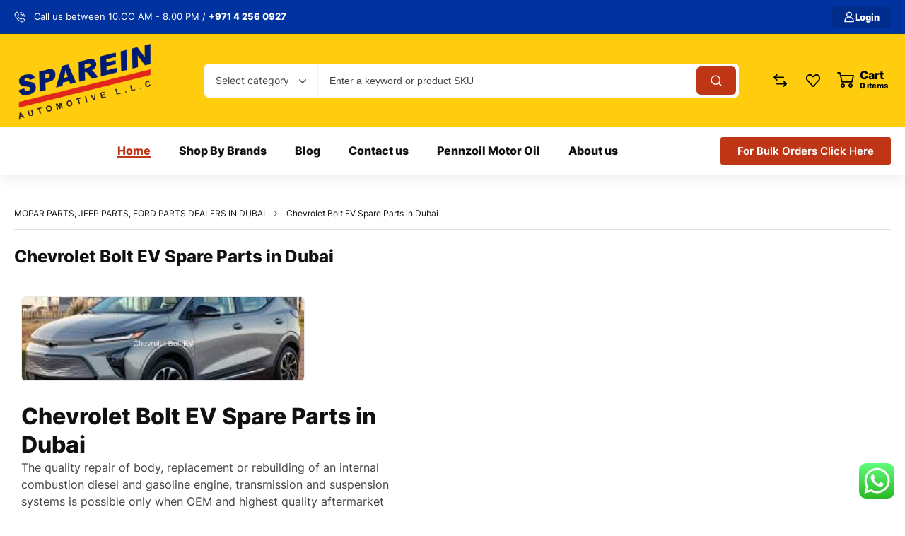

--- FILE ---
content_type: text/html; charset=UTF-8
request_url: https://sparein.com/chevrolet-bolt-ev-spare-parts-in-dubai/
body_size: 31745
content:
<!DOCTYPE html>
<html lang="en-US" prefix="og: https://ogp.me/ns#">
<head>
	<!-- META TAGS -->
	<meta charset="UTF-8" />
	<meta name="viewport" content="width=device-width, initial-scale=1, maximum-scale=8">
	<!-- LINK TAGS -->
	
<!-- Search Engine Optimization by Rank Math - https://rankmath.com/ -->
<title>Chevrolet Bolt EV Spare Parts in Dubai - Spare In Automotive</title>
<meta name="description" content="The quality repair of body, replacement or rebuilding of an internal combustion diesel and gasoline engine, transmission and suspension systems is possible"/>
<meta name="robots" content="follow, index, max-snippet:-1, max-video-preview:-1, max-image-preview:large"/>
<link rel="canonical" href="https://sparein.com/chevrolet-bolt-ev-spare-parts-in-dubai/" />
<meta property="og:locale" content="en_US" />
<meta property="og:type" content="article" />
<meta property="og:title" content="Chevrolet Bolt EV Spare Parts in Dubai - Spare In Automotive" />
<meta property="og:description" content="The quality repair of body, replacement or rebuilding of an internal combustion diesel and gasoline engine, transmission and suspension systems is possible" />
<meta property="og:url" content="https://sparein.com/chevrolet-bolt-ev-spare-parts-in-dubai/" />
<meta property="og:site_name" content="Spare In Automotive" />
<meta property="og:updated_time" content="2024-03-30T12:16:58+00:00" />
<meta property="og:image" content="https://sparein.com/wp-content/uploads/AUDI_100__44_-removebg-preview-1.png" />
<meta property="og:image:secure_url" content="https://sparein.com/wp-content/uploads/AUDI_100__44_-removebg-preview-1.png" />
<meta property="og:image:width" content="500" />
<meta property="og:image:height" content="500" />
<meta property="og:image:alt" content="Audi A80 spare parts in Dubai" />
<meta property="og:image:type" content="image/png" />
<meta property="article:published_time" content="2024-03-01T14:57:08+00:00" />
<meta property="article:modified_time" content="2024-03-30T12:16:58+00:00" />
<meta name="twitter:card" content="summary_large_image" />
<meta name="twitter:title" content="Chevrolet Bolt EV Spare Parts in Dubai - Spare In Automotive" />
<meta name="twitter:description" content="The quality repair of body, replacement or rebuilding of an internal combustion diesel and gasoline engine, transmission and suspension systems is possible" />
<meta name="twitter:image" content="https://sparein.com/wp-content/uploads/AUDI_100__44_-removebg-preview-1.png" />
<meta name="twitter:label1" content="Time to read" />
<meta name="twitter:data1" content="1 minute" />
<script type="application/ld+json" class="rank-math-schema">{"@context":"https://schema.org","@graph":[{"@type":"Organization","@id":"https://sparein.com/#organization","name":"Spare In Automotive","url":"https://sparein.com"},{"@type":"WebSite","@id":"https://sparein.com/#website","url":"https://sparein.com","name":"Spare In Automotive","publisher":{"@id":"https://sparein.com/#organization"},"inLanguage":"en-US"},{"@type":"ImageObject","@id":"https://sparein.com/wp-content/uploads/AUDI_100__44_-removebg-preview-1.png","url":"https://sparein.com/wp-content/uploads/AUDI_100__44_-removebg-preview-1.png","width":"200","height":"200","inLanguage":"en-US"},{"@type":"BreadcrumbList","@id":"https://sparein.com/chevrolet-bolt-ev-spare-parts-in-dubai/#breadcrumb","itemListElement":[{"@type":"ListItem","position":"1","item":{"@id":"https://sparein.com","name":"Home"}},{"@type":"ListItem","position":"2","item":{"@id":"https://sparein.com/chevrolet-bolt-ev-spare-parts-in-dubai/","name":"Chevrolet Bolt EV Spare Parts in Dubai"}}]},{"@type":"WebPage","@id":"https://sparein.com/chevrolet-bolt-ev-spare-parts-in-dubai/#webpage","url":"https://sparein.com/chevrolet-bolt-ev-spare-parts-in-dubai/","name":"Chevrolet Bolt EV Spare Parts in Dubai - Spare In Automotive","datePublished":"2024-03-01T14:57:08+00:00","dateModified":"2024-03-30T12:16:58+00:00","isPartOf":{"@id":"https://sparein.com/#website"},"primaryImageOfPage":{"@id":"https://sparein.com/wp-content/uploads/AUDI_100__44_-removebg-preview-1.png"},"inLanguage":"en-US","breadcrumb":{"@id":"https://sparein.com/chevrolet-bolt-ev-spare-parts-in-dubai/#breadcrumb"}},{"@type":"Person","@id":"https://sparein.com/author/spareinauto/","name":"spareinauto","url":"https://sparein.com/author/spareinauto/","image":{"@type":"ImageObject","@id":"https://secure.gravatar.com/avatar/d2dd92e25207d35be8509e01d12341daa8cf33c6ba7d97161918fe7baebd82b6?s=96&amp;d=mm&amp;r=g","url":"https://secure.gravatar.com/avatar/d2dd92e25207d35be8509e01d12341daa8cf33c6ba7d97161918fe7baebd82b6?s=96&amp;d=mm&amp;r=g","caption":"spareinauto","inLanguage":"en-US"},"sameAs":["https://sparein.com"],"worksFor":{"@id":"https://sparein.com/#organization"}},{"@type":"Article","headline":"Chevrolet Bolt EV Spare Parts in Dubai - Spare In Automotive","keywords":"Audi A80 spare parts in Dubai","datePublished":"2024-03-01T14:57:08+00:00","dateModified":"2024-03-30T12:16:58+00:00","author":{"@id":"https://sparein.com/author/spareinauto/","name":"spareinauto"},"publisher":{"@id":"https://sparein.com/#organization"},"description":"The quality repair of body, replacement or rebuilding of an internal combustion diesel and gasoline engine, transmission and suspension systems is possible","name":"Chevrolet Bolt EV Spare Parts in Dubai - Spare In Automotive","@id":"https://sparein.com/chevrolet-bolt-ev-spare-parts-in-dubai/#richSnippet","isPartOf":{"@id":"https://sparein.com/chevrolet-bolt-ev-spare-parts-in-dubai/#webpage"},"image":{"@id":"https://sparein.com/wp-content/uploads/AUDI_100__44_-removebg-preview-1.png"},"inLanguage":"en-US","mainEntityOfPage":{"@id":"https://sparein.com/chevrolet-bolt-ev-spare-parts-in-dubai/#webpage"}}]}</script>
<!-- /Rank Math WordPress SEO plugin -->

<link rel='dns-prefetch' href='//fonts.googleapis.com' />
<link rel="alternate" type="application/rss+xml" title="Spare In Automotive &raquo; Feed" href="https://sparein.com/feed/" />
<link rel="alternate" type="application/rss+xml" title="Spare In Automotive &raquo; Comments Feed" href="https://sparein.com/comments/feed/" />
<link rel="alternate" title="oEmbed (JSON)" type="application/json+oembed" href="https://sparein.com/wp-json/oembed/1.0/embed?url=https%3A%2F%2Fsparein.com%2Fchevrolet-bolt-ev-spare-parts-in-dubai%2F" />
<link rel="alternate" title="oEmbed (XML)" type="text/xml+oembed" href="https://sparein.com/wp-json/oembed/1.0/embed?url=https%3A%2F%2Fsparein.com%2Fchevrolet-bolt-ev-spare-parts-in-dubai%2F&#038;format=xml" />
<style id='wp-img-auto-sizes-contain-inline-css' type='text/css'>
img:is([sizes=auto i],[sizes^="auto," i]){contain-intrinsic-size:3000px 1500px}
/*# sourceURL=wp-img-auto-sizes-contain-inline-css */
</style>
<link rel='stylesheet' id='ht_ctc_main_css-css' href='https://sparein.com/wp-content/plugins/click-to-chat-for-whatsapp/new/inc/assets/css/main.css?ver=3.32' type='text/css' media='all' />
<style id='wp-emoji-styles-inline-css' type='text/css'>

	img.wp-smiley, img.emoji {
		display: inline !important;
		border: none !important;
		box-shadow: none !important;
		height: 1em !important;
		width: 1em !important;
		margin: 0 0.07em !important;
		vertical-align: -0.1em !important;
		background: none !important;
		padding: 0 !important;
	}
/*# sourceURL=wp-emoji-styles-inline-css */
</style>
<style id='classic-theme-styles-inline-css' type='text/css'>
/*! This file is auto-generated */
.wp-block-button__link{color:#fff;background-color:#32373c;border-radius:9999px;box-shadow:none;text-decoration:none;padding:calc(.667em + 2px) calc(1.333em + 2px);font-size:1.125em}.wp-block-file__button{background:#32373c;color:#fff;text-decoration:none}
/*# sourceURL=/wp-includes/css/classic-themes.min.css */
</style>
<link rel='stylesheet' id='contact-form-7-css' href='https://sparein.com/wp-content/plugins/contact-form-7/includes/css/styles.css?ver=5.8.6' type='text/css' media='all' />
<link rel='stylesheet' id='elementor-frontend-css' href='https://sparein.com/wp-content/uploads/elementor/css/custom-frontend-lite.min.css?ver=1703844184' type='text/css' media='all' />
<link rel='stylesheet' id='dynamic-google-fonts-css' href='//fonts.googleapis.com/css?family=Oswald%3A200%2C300%2C400%2C500%2C600%2C700&#038;ver=6.9' type='text/css' media='all' />
<link rel='stylesheet' id='click-order-chat-css' href='https://sparein.com/wp-content/plugins/wayra-click-to-order-or-chat/public/css/click-order-chat-public.css?ver=1.0.8' type='text/css' media='all' />
<style id='woocommerce-inline-inline-css' type='text/css'>
.woocommerce form .form-row .required { visibility: visible; }
/*# sourceURL=woocommerce-inline-inline-css */
</style>
<link rel='stylesheet' id='alg-wselect-style-css' href='https://sparein.com/wp-content/plugins/currency-switcher-woocommerce/includes/lib/wSelect/wSelect.css?ver=2.16.4' type='text/css' media='all' />
<link rel='stylesheet' id='wcml-dropdown-0-css' href='//sparein.com/wp-content/plugins/woocommerce-multilingual/templates/currency-switchers/legacy-dropdown/style.css?ver=5.3.3.1' type='text/css' media='all' />
<link rel='stylesheet' id='mobex-default-font-css' href='https://sparein.com/wp-content/themes/mobex/css/default-font.css?ver=6.9' type='text/css' media='all' />
<link rel='stylesheet' id='mobex-style-css' href='https://sparein.com/wp-content/themes/mobex/style.css?ver=6.9' type='text/css' media='all' />
<link rel='stylesheet' id='elementor-icons-ekiticons-css' href='https://sparein.com/wp-content/plugins/elementskit-lite/modules/elementskit-icon-pack/assets/css/ekiticons.css?ver=3.0.4' type='text/css' media='all' />
<link rel='stylesheet' id='tawcvs-frontend-css' href='https://sparein.com/wp-content/plugins/variation-swatches-for-woocommerce/assets/css/frontend.css?ver=2.2.1' type='text/css' media='all' />
<link rel='stylesheet' id='kirki-styles-css' href='https://sparein.com?action=kirki-styles&#038;ver=4.0' type='text/css' media='all' />
<link rel='stylesheet' id='swiper-css' href='https://sparein.com/wp-content/plugins/elementor/assets/lib/swiper/v8/css/swiper.min.css?ver=8.4.5' type='text/css' media='all' />
<link rel='stylesheet' id='elementor-post-13-css' href='https://sparein.com/wp-content/uploads/elementor/css/post-13.css?ver=1703844185' type='text/css' media='all' />
<link rel='stylesheet' id='elementor-post-20071-css' href='https://sparein.com/wp-content/uploads/elementor/css/post-20071.css?ver=1711801033' type='text/css' media='all' />
<link rel='stylesheet' id='dynamic-styles-css' href='https://sparein.com/wp-content/plugins/enovathemes-addons/css/dynamic-styles.css?ver=6.9' type='text/css' media='all' />
<link rel='stylesheet' id='ekit-widget-styles-css' href='https://sparein.com/wp-content/plugins/elementskit-lite/widgets/init/assets/css/widget-styles.css?ver=3.0.4' type='text/css' media='all' />
<link rel='stylesheet' id='ekit-responsive-css' href='https://sparein.com/wp-content/plugins/elementskit-lite/widgets/init/assets/css/responsive.css?ver=3.0.4' type='text/css' media='all' />
<link rel='stylesheet' id='eael-general-css' href='https://sparein.com/wp-content/plugins/essential-addons-for-elementor-lite/assets/front-end/css/view/general.min.css?ver=5.9.7' type='text/css' media='all' />
<script type="text/template" id="tmpl-variation-template">
	<div class="woocommerce-variation-description">{{{ data.variation.variation_description }}}</div>
	<div class="woocommerce-variation-price">{{{ data.variation.price_html }}}</div>
	<div class="woocommerce-variation-availability">{{{ data.variation.availability_html }}}</div>
</script>
<script type="text/template" id="tmpl-unavailable-variation-template">
	<p role="alert">Sorry, this product is unavailable. Please choose a different combination.</p>
</script>
<script type="text/javascript" src="https://sparein.com/wp-includes/js/jquery/jquery.min.js?ver=3.7.1" id="jquery-core-js"></script>
<script type="text/javascript" src="https://sparein.com/wp-includes/js/jquery/jquery-migrate.min.js?ver=3.4.1" id="jquery-migrate-js"></script>
<script type="text/javascript" src="https://sparein.com/wp-content/plugins/woocommerce/assets/js/jquery-blockui/jquery.blockUI.min.js?ver=2.7.0-wc.10.4.3" id="wc-jquery-blockui-js" defer="defer" data-wp-strategy="defer"></script>
<script type="text/javascript" id="wc-add-to-cart-js-extra">
/* <![CDATA[ */
var wc_add_to_cart_params = {"ajax_url":"/wp-admin/admin-ajax.php","wc_ajax_url":"/?wc-ajax=%%endpoint%%","i18n_view_cart":"View cart","cart_url":"https://sparein.com/cart/","is_cart":"","cart_redirect_after_add":"no"};
//# sourceURL=wc-add-to-cart-js-extra
/* ]]> */
</script>
<script type="text/javascript" src="https://sparein.com/wp-content/plugins/woocommerce/assets/js/frontend/add-to-cart.min.js?ver=10.4.3" id="wc-add-to-cart-js" defer="defer" data-wp-strategy="defer"></script>
<script type="text/javascript" src="https://sparein.com/wp-content/plugins/woocommerce/assets/js/js-cookie/js.cookie.min.js?ver=2.1.4-wc.10.4.3" id="wc-js-cookie-js" defer="defer" data-wp-strategy="defer"></script>
<script type="text/javascript" id="woocommerce-js-extra">
/* <![CDATA[ */
var woocommerce_params = {"ajax_url":"/wp-admin/admin-ajax.php","wc_ajax_url":"/?wc-ajax=%%endpoint%%","i18n_password_show":"Show password","i18n_password_hide":"Hide password"};
//# sourceURL=woocommerce-js-extra
/* ]]> */
</script>
<script type="text/javascript" src="https://sparein.com/wp-content/plugins/woocommerce/assets/js/frontend/woocommerce.min.js?ver=10.4.3" id="woocommerce-js" defer="defer" data-wp-strategy="defer"></script>
<script type="text/javascript" id="wc-cart-fragments-js-extra">
/* <![CDATA[ */
var wc_cart_fragments_params = {"ajax_url":"/wp-admin/admin-ajax.php","wc_ajax_url":"/?wc-ajax=%%endpoint%%","cart_hash_key":"wc_cart_hash_6a45df505971d7141f45ceb20ee6df49","fragment_name":"wc_fragments_6a45df505971d7141f45ceb20ee6df49","request_timeout":"5000"};
//# sourceURL=wc-cart-fragments-js-extra
/* ]]> */
</script>
<script type="text/javascript" src="https://sparein.com/wp-content/plugins/woocommerce/assets/js/frontend/cart-fragments.min.js?ver=10.4.3" id="wc-cart-fragments-js" defer="defer" data-wp-strategy="defer"></script>
<link rel="https://api.w.org/" href="https://sparein.com/wp-json/" /><link rel="alternate" title="JSON" type="application/json" href="https://sparein.com/wp-json/wp/v2/pages/20071" /><link rel="EditURI" type="application/rsd+xml" title="RSD" href="https://sparein.com/xmlrpc.php?rsd" />
<meta name="generator" content="WordPress 6.9" />
<link rel='shortlink' href='https://sparein.com/?p=20071' />
<!-- start Simple Custom CSS and JS -->

<meta name="google-site-verification" content="NElAIqws2dC9W2mOYD1nvOCmTLwuoS3E20gvIppBtAc" /><!-- end Simple Custom CSS and JS -->
                            <meta property="og:site_name" content="Spare In Automotive" />
            <meta name="twitter:title" content="Spare In Automotive">
                            <meta property="og:url" content="https://sparein.com/chevrolet-bolt-ev-spare-parts-in-dubai/" />
            <meta property="og:type" content="article" />
                            <meta property="og:title" content="Chevrolet Bolt EV Spare Parts in Dubai" />
                        
    <!-- Google site verification - Google for WooCommerce -->
<meta name="google-site-verification" content="Hgl1SOKSMGWAKtlHo4l8fWTnEz2ndnqkr-rDu69ykjs" />
	<noscript><style>.woocommerce-product-gallery{ opacity: 1 !important; }</style></noscript>
	<meta name="generator" content="Elementor 3.18.3; features: e_dom_optimization, e_optimized_assets_loading, e_optimized_css_loading, e_font_icon_svg, additional_custom_breakpoints, block_editor_assets_optimize, e_image_loading_optimization; settings: css_print_method-external, google_font-enabled, font_display-swap">
<meta name="generator" content="Powered by Slider Revolution 6.6.19 - responsive, Mobile-Friendly Slider Plugin for WordPress with comfortable drag and drop interface." />
<link rel="icon" href="https://sparein.com/wp-content/uploads/cropped-Untitled-design-97-32x32.png" sizes="32x32" />
<link rel="icon" href="https://sparein.com/wp-content/uploads/cropped-Untitled-design-97-192x192.png" sizes="192x192" />
<link rel="apple-touch-icon" href="https://sparein.com/wp-content/uploads/cropped-Untitled-design-97-180x180.png" />
<meta name="msapplication-TileImage" content="https://sparein.com/wp-content/uploads/cropped-Untitled-design-97-270x270.png" />
<script>function setREVStartSize(e){
			//window.requestAnimationFrame(function() {
				window.RSIW = window.RSIW===undefined ? window.innerWidth : window.RSIW;
				window.RSIH = window.RSIH===undefined ? window.innerHeight : window.RSIH;
				try {
					var pw = document.getElementById(e.c).parentNode.offsetWidth,
						newh;
					pw = pw===0 || isNaN(pw) || (e.l=="fullwidth" || e.layout=="fullwidth") ? window.RSIW : pw;
					e.tabw = e.tabw===undefined ? 0 : parseInt(e.tabw);
					e.thumbw = e.thumbw===undefined ? 0 : parseInt(e.thumbw);
					e.tabh = e.tabh===undefined ? 0 : parseInt(e.tabh);
					e.thumbh = e.thumbh===undefined ? 0 : parseInt(e.thumbh);
					e.tabhide = e.tabhide===undefined ? 0 : parseInt(e.tabhide);
					e.thumbhide = e.thumbhide===undefined ? 0 : parseInt(e.thumbhide);
					e.mh = e.mh===undefined || e.mh=="" || e.mh==="auto" ? 0 : parseInt(e.mh,0);
					if(e.layout==="fullscreen" || e.l==="fullscreen")
						newh = Math.max(e.mh,window.RSIH);
					else{
						e.gw = Array.isArray(e.gw) ? e.gw : [e.gw];
						for (var i in e.rl) if (e.gw[i]===undefined || e.gw[i]===0) e.gw[i] = e.gw[i-1];
						e.gh = e.el===undefined || e.el==="" || (Array.isArray(e.el) && e.el.length==0)? e.gh : e.el;
						e.gh = Array.isArray(e.gh) ? e.gh : [e.gh];
						for (var i in e.rl) if (e.gh[i]===undefined || e.gh[i]===0) e.gh[i] = e.gh[i-1];
											
						var nl = new Array(e.rl.length),
							ix = 0,
							sl;
						e.tabw = e.tabhide>=pw ? 0 : e.tabw;
						e.thumbw = e.thumbhide>=pw ? 0 : e.thumbw;
						e.tabh = e.tabhide>=pw ? 0 : e.tabh;
						e.thumbh = e.thumbhide>=pw ? 0 : e.thumbh;
						for (var i in e.rl) nl[i] = e.rl[i]<window.RSIW ? 0 : e.rl[i];
						sl = nl[0];
						for (var i in nl) if (sl>nl[i] && nl[i]>0) { sl = nl[i]; ix=i;}
						var m = pw>(e.gw[ix]+e.tabw+e.thumbw) ? 1 : (pw-(e.tabw+e.thumbw)) / (e.gw[ix]);
						newh =  (e.gh[ix] * m) + (e.tabh + e.thumbh);
					}
					var el = document.getElementById(e.c);
					if (el!==null && el) el.style.height = newh+"px";
					el = document.getElementById(e.c+"_wrapper");
					if (el!==null && el) {
						el.style.height = newh+"px";
						el.style.display = "block";
					}
				} catch(e){
					console.log("Failure at Presize of Slider:" + e)
				}
			//});
		  };</script>
		<style type="text/css" id="wp-custom-css">
			.your-parent-container {
    position: unset !important;
    /* Add other styles as needed */
}

.sticky-dashboard.active {
    display: none !important;
}		</style>
		
		<!-- Global site tag (gtag.js) - Google Ads: AW-17816873903 - Google for WooCommerce -->
		<script async src="https://www.googletagmanager.com/gtag/js?id=AW-17816873903"></script>
		<script>
			window.dataLayer = window.dataLayer || [];
			function gtag() { dataLayer.push(arguments); }
			gtag( 'consent', 'default', {
				analytics_storage: 'denied',
				ad_storage: 'denied',
				ad_user_data: 'denied',
				ad_personalization: 'denied',
				region: ['AT', 'BE', 'BG', 'HR', 'CY', 'CZ', 'DK', 'EE', 'FI', 'FR', 'DE', 'GR', 'HU', 'IS', 'IE', 'IT', 'LV', 'LI', 'LT', 'LU', 'MT', 'NL', 'NO', 'PL', 'PT', 'RO', 'SK', 'SI', 'ES', 'SE', 'GB', 'CH'],
				wait_for_update: 500,
			} );
			gtag('js', new Date());
			gtag('set', 'developer_id.dOGY3NW', true);
			gtag("config", "AW-17816873903", { "groups": "GLA", "send_page_view": false });		</script>

		<link rel='stylesheet' id='wc-blocks-style-css' href='https://sparein.com/wp-content/plugins/woocommerce/assets/client/blocks/wc-blocks.css?ver=wc-10.4.3' type='text/css' media='all' />
<style id='global-styles-inline-css' type='text/css'>
:root{--wp--preset--aspect-ratio--square: 1;--wp--preset--aspect-ratio--4-3: 4/3;--wp--preset--aspect-ratio--3-4: 3/4;--wp--preset--aspect-ratio--3-2: 3/2;--wp--preset--aspect-ratio--2-3: 2/3;--wp--preset--aspect-ratio--16-9: 16/9;--wp--preset--aspect-ratio--9-16: 9/16;--wp--preset--color--black: #000000;--wp--preset--color--cyan-bluish-gray: #abb8c3;--wp--preset--color--white: #ffffff;--wp--preset--color--pale-pink: #f78da7;--wp--preset--color--vivid-red: #cf2e2e;--wp--preset--color--luminous-vivid-orange: #ff6900;--wp--preset--color--luminous-vivid-amber: #fcb900;--wp--preset--color--light-green-cyan: #7bdcb5;--wp--preset--color--vivid-green-cyan: #00d084;--wp--preset--color--pale-cyan-blue: #8ed1fc;--wp--preset--color--vivid-cyan-blue: #0693e3;--wp--preset--color--vivid-purple: #9b51e0;--wp--preset--gradient--vivid-cyan-blue-to-vivid-purple: linear-gradient(135deg,rgb(6,147,227) 0%,rgb(155,81,224) 100%);--wp--preset--gradient--light-green-cyan-to-vivid-green-cyan: linear-gradient(135deg,rgb(122,220,180) 0%,rgb(0,208,130) 100%);--wp--preset--gradient--luminous-vivid-amber-to-luminous-vivid-orange: linear-gradient(135deg,rgb(252,185,0) 0%,rgb(255,105,0) 100%);--wp--preset--gradient--luminous-vivid-orange-to-vivid-red: linear-gradient(135deg,rgb(255,105,0) 0%,rgb(207,46,46) 100%);--wp--preset--gradient--very-light-gray-to-cyan-bluish-gray: linear-gradient(135deg,rgb(238,238,238) 0%,rgb(169,184,195) 100%);--wp--preset--gradient--cool-to-warm-spectrum: linear-gradient(135deg,rgb(74,234,220) 0%,rgb(151,120,209) 20%,rgb(207,42,186) 40%,rgb(238,44,130) 60%,rgb(251,105,98) 80%,rgb(254,248,76) 100%);--wp--preset--gradient--blush-light-purple: linear-gradient(135deg,rgb(255,206,236) 0%,rgb(152,150,240) 100%);--wp--preset--gradient--blush-bordeaux: linear-gradient(135deg,rgb(254,205,165) 0%,rgb(254,45,45) 50%,rgb(107,0,62) 100%);--wp--preset--gradient--luminous-dusk: linear-gradient(135deg,rgb(255,203,112) 0%,rgb(199,81,192) 50%,rgb(65,88,208) 100%);--wp--preset--gradient--pale-ocean: linear-gradient(135deg,rgb(255,245,203) 0%,rgb(182,227,212) 50%,rgb(51,167,181) 100%);--wp--preset--gradient--electric-grass: linear-gradient(135deg,rgb(202,248,128) 0%,rgb(113,206,126) 100%);--wp--preset--gradient--midnight: linear-gradient(135deg,rgb(2,3,129) 0%,rgb(40,116,252) 100%);--wp--preset--font-size--small: 13px;--wp--preset--font-size--medium: 20px;--wp--preset--font-size--large: 36px;--wp--preset--font-size--x-large: 42px;--wp--preset--spacing--20: 0.44rem;--wp--preset--spacing--30: 0.67rem;--wp--preset--spacing--40: 1rem;--wp--preset--spacing--50: 1.5rem;--wp--preset--spacing--60: 2.25rem;--wp--preset--spacing--70: 3.38rem;--wp--preset--spacing--80: 5.06rem;--wp--preset--shadow--natural: 6px 6px 9px rgba(0, 0, 0, 0.2);--wp--preset--shadow--deep: 12px 12px 50px rgba(0, 0, 0, 0.4);--wp--preset--shadow--sharp: 6px 6px 0px rgba(0, 0, 0, 0.2);--wp--preset--shadow--outlined: 6px 6px 0px -3px rgb(255, 255, 255), 6px 6px rgb(0, 0, 0);--wp--preset--shadow--crisp: 6px 6px 0px rgb(0, 0, 0);}:where(.is-layout-flex){gap: 0.5em;}:where(.is-layout-grid){gap: 0.5em;}body .is-layout-flex{display: flex;}.is-layout-flex{flex-wrap: wrap;align-items: center;}.is-layout-flex > :is(*, div){margin: 0;}body .is-layout-grid{display: grid;}.is-layout-grid > :is(*, div){margin: 0;}:where(.wp-block-columns.is-layout-flex){gap: 2em;}:where(.wp-block-columns.is-layout-grid){gap: 2em;}:where(.wp-block-post-template.is-layout-flex){gap: 1.25em;}:where(.wp-block-post-template.is-layout-grid){gap: 1.25em;}.has-black-color{color: var(--wp--preset--color--black) !important;}.has-cyan-bluish-gray-color{color: var(--wp--preset--color--cyan-bluish-gray) !important;}.has-white-color{color: var(--wp--preset--color--white) !important;}.has-pale-pink-color{color: var(--wp--preset--color--pale-pink) !important;}.has-vivid-red-color{color: var(--wp--preset--color--vivid-red) !important;}.has-luminous-vivid-orange-color{color: var(--wp--preset--color--luminous-vivid-orange) !important;}.has-luminous-vivid-amber-color{color: var(--wp--preset--color--luminous-vivid-amber) !important;}.has-light-green-cyan-color{color: var(--wp--preset--color--light-green-cyan) !important;}.has-vivid-green-cyan-color{color: var(--wp--preset--color--vivid-green-cyan) !important;}.has-pale-cyan-blue-color{color: var(--wp--preset--color--pale-cyan-blue) !important;}.has-vivid-cyan-blue-color{color: var(--wp--preset--color--vivid-cyan-blue) !important;}.has-vivid-purple-color{color: var(--wp--preset--color--vivid-purple) !important;}.has-black-background-color{background-color: var(--wp--preset--color--black) !important;}.has-cyan-bluish-gray-background-color{background-color: var(--wp--preset--color--cyan-bluish-gray) !important;}.has-white-background-color{background-color: var(--wp--preset--color--white) !important;}.has-pale-pink-background-color{background-color: var(--wp--preset--color--pale-pink) !important;}.has-vivid-red-background-color{background-color: var(--wp--preset--color--vivid-red) !important;}.has-luminous-vivid-orange-background-color{background-color: var(--wp--preset--color--luminous-vivid-orange) !important;}.has-luminous-vivid-amber-background-color{background-color: var(--wp--preset--color--luminous-vivid-amber) !important;}.has-light-green-cyan-background-color{background-color: var(--wp--preset--color--light-green-cyan) !important;}.has-vivid-green-cyan-background-color{background-color: var(--wp--preset--color--vivid-green-cyan) !important;}.has-pale-cyan-blue-background-color{background-color: var(--wp--preset--color--pale-cyan-blue) !important;}.has-vivid-cyan-blue-background-color{background-color: var(--wp--preset--color--vivid-cyan-blue) !important;}.has-vivid-purple-background-color{background-color: var(--wp--preset--color--vivid-purple) !important;}.has-black-border-color{border-color: var(--wp--preset--color--black) !important;}.has-cyan-bluish-gray-border-color{border-color: var(--wp--preset--color--cyan-bluish-gray) !important;}.has-white-border-color{border-color: var(--wp--preset--color--white) !important;}.has-pale-pink-border-color{border-color: var(--wp--preset--color--pale-pink) !important;}.has-vivid-red-border-color{border-color: var(--wp--preset--color--vivid-red) !important;}.has-luminous-vivid-orange-border-color{border-color: var(--wp--preset--color--luminous-vivid-orange) !important;}.has-luminous-vivid-amber-border-color{border-color: var(--wp--preset--color--luminous-vivid-amber) !important;}.has-light-green-cyan-border-color{border-color: var(--wp--preset--color--light-green-cyan) !important;}.has-vivid-green-cyan-border-color{border-color: var(--wp--preset--color--vivid-green-cyan) !important;}.has-pale-cyan-blue-border-color{border-color: var(--wp--preset--color--pale-cyan-blue) !important;}.has-vivid-cyan-blue-border-color{border-color: var(--wp--preset--color--vivid-cyan-blue) !important;}.has-vivid-purple-border-color{border-color: var(--wp--preset--color--vivid-purple) !important;}.has-vivid-cyan-blue-to-vivid-purple-gradient-background{background: var(--wp--preset--gradient--vivid-cyan-blue-to-vivid-purple) !important;}.has-light-green-cyan-to-vivid-green-cyan-gradient-background{background: var(--wp--preset--gradient--light-green-cyan-to-vivid-green-cyan) !important;}.has-luminous-vivid-amber-to-luminous-vivid-orange-gradient-background{background: var(--wp--preset--gradient--luminous-vivid-amber-to-luminous-vivid-orange) !important;}.has-luminous-vivid-orange-to-vivid-red-gradient-background{background: var(--wp--preset--gradient--luminous-vivid-orange-to-vivid-red) !important;}.has-very-light-gray-to-cyan-bluish-gray-gradient-background{background: var(--wp--preset--gradient--very-light-gray-to-cyan-bluish-gray) !important;}.has-cool-to-warm-spectrum-gradient-background{background: var(--wp--preset--gradient--cool-to-warm-spectrum) !important;}.has-blush-light-purple-gradient-background{background: var(--wp--preset--gradient--blush-light-purple) !important;}.has-blush-bordeaux-gradient-background{background: var(--wp--preset--gradient--blush-bordeaux) !important;}.has-luminous-dusk-gradient-background{background: var(--wp--preset--gradient--luminous-dusk) !important;}.has-pale-ocean-gradient-background{background: var(--wp--preset--gradient--pale-ocean) !important;}.has-electric-grass-gradient-background{background: var(--wp--preset--gradient--electric-grass) !important;}.has-midnight-gradient-background{background: var(--wp--preset--gradient--midnight) !important;}.has-small-font-size{font-size: var(--wp--preset--font-size--small) !important;}.has-medium-font-size{font-size: var(--wp--preset--font-size--medium) !important;}.has-large-font-size{font-size: var(--wp--preset--font-size--large) !important;}.has-x-large-font-size{font-size: var(--wp--preset--font-size--x-large) !important;}
/*# sourceURL=global-styles-inline-css */
</style>
<link rel='stylesheet' id='wc-stripe-blocks-checkout-style-css' href='https://sparein.com/wp-content/plugins/woocommerce-gateway-stripe/build/upe-blocks.css?ver=1e1661bb3db973deba05' type='text/css' media='all' />
<link rel='stylesheet' id='rs-plugin-settings-css' href='https://sparein.com/wp-content/plugins/revslider/public/assets/css/rs6.css?ver=6.6.19' type='text/css' media='all' />
<style id='rs-plugin-settings-inline-css' type='text/css'>
#rs-demo-id {}
/*# sourceURL=rs-plugin-settings-inline-css */
</style>
<link rel='stylesheet' id='photoswipe-css' href='https://sparein.com/wp-content/plugins/woocommerce/assets/css/photoswipe/photoswipe.min.css?ver=10.4.3' type='text/css' media='all' />
<link rel='stylesheet' id='photoswipe-default-skin-css' href='https://sparein.com/wp-content/plugins/woocommerce/assets/css/photoswipe/default-skin/default-skin.min.css?ver=10.4.3' type='text/css' media='all' />
</head>


<body class="wp-singular page-template-default page page-id-20071 wp-embed-responsive wp-theme-mobex theme-mobex addon-active woocommerce-no-js enovathemes woocommerce-layout-product addon-on elementor-default elementor-kit-13 elementor-page elementor-page-20071" data-url="https://sparein.com/" data-blog-url="https://sparein.com/blog/" data-shop-url="https://sparein.com/shop/">
<script type="text/javascript">
/* <![CDATA[ */
gtag("event", "page_view", {send_to: "GLA"});
/* ]]> */
</script>
<!-- wrap start -->
<div id="wrap" class="wrap ">

            <header id="et-mobile-435" class="et-mobile mobile-true desktop-false header et-clearfix transparent-false sticky-true shadow-false shadow-sticky-false">		<div data-elementor-type="wp-post" data-elementor-id="435" class="elementor elementor-435">
							<div class="elementor-element elementor-element-60c0b2d e-flex e-con-boxed e-con e-parent" data-id="60c0b2d" data-element_type="container" data-settings="{&quot;background_background&quot;:&quot;classic&quot;,&quot;content_width&quot;:&quot;boxed&quot;}" data-core-v316-plus="true">
					<div class="e-con-inner">
		<div class="elementor-element elementor-element-a75cb3c e-con-full e-flex e-con e-child" data-id="a75cb3c" data-element_type="container" data-settings="{&quot;content_width&quot;:&quot;full&quot;}">
				<div class="elementor-element elementor-element-90c82df elementor-widget elementor-widget-et_logo" data-id="90c82df" data-element_type="widget" data-widget_type="et_logo.default">
				<div class="elementor-widget-container">
			<div class="header-logo"><a href="https://sparein.com/" title="Spare In Automotive"><img class="logo" src="https://sparein.com/wp-content/uploads/Untitled-design-95-e1704383750207.png" alt="Spare In Automotive"><img fetchpriority="high" class="sticky-logo" width="1067" height="613" src="https://sparein.com/wp-content/uploads/Untitled-design-95-e1704383750207.png" alt="Spare In Automotive"></a></div>		</div>
				</div>
				<div class="elementor-element elementor-element-7af2a81 elementor-widget elementor-widget-et_mini_cart" data-id="7af2a81" data-element_type="widget" data-widget_type="et_mini_cart.default">
				<div class="elementor-widget-container">
			<div class="mini-cart hide-default-false hide-sticky-false"><div class="cart-toggle hbe-toggle"><span class="cart-title">Cart</span><span class="cart-info"><span class="cart-contents">0</span><span class="text">items</span></span></div><div class="cart-box box"><div class="cart-toggle cart-off-toggle"></div><div class="et-clearfix"></div><div class="widget woocommerce widget_shopping_cart"><h2 class="widgettitle">Cart</h2><div class="widget_shopping_cart_content"></div></div></div></div>		</div>
				</div>
				<div class="elementor-element elementor-element-22eb201 elementor-widget elementor-widget-et_mobile_toggle" data-id="22eb201" data-element_type="widget" data-widget_type="et_mobile_toggle.default">
				<div class="elementor-widget-container">
			<div class="mobile-toggle hide-default-false hide-sticky-false"></div>		</div>
				</div>
				</div>
				<div class="elementor-element elementor-element-59228a4 elementor-widget elementor-widget-et_product_search" data-id="59228a4" data-element_type="widget" data-widget_type="et_product_search.default">
				<div class="elementor-widget-container">
			<div class="hide-default-false hide-sticky-false et-product-search-toggle et-product-search"><div class="toggle"><div class="search-toggle hbe-toggle toggle-icon"></div><div class="toggle-placeholder">What are you looking for?</div><div class="filter-toggle hbe-toggle toggle-icon"></div></div><div class="search-box"><div class="search-toggle-off et-icon size-medium"></div><div class="et-clearfix"></div><div class="widget widget_product_search_widget">
    			<div class="product-search hide-category-false">
    				<form name="product-search" method="POST" data-sku="true" data-description="true" data-tag="true" data-attr="true">
                                                                            <select name="category" class="category">
                                <option class="default" value="">Select category</option>
                                <option value="pennzoil-motor-oils" data-id="4851" >Pennzoil motor oils</option><option value="nissan-parts-dubai" data-id="13352" >Nissan Parts Dubai</option><option value="pennzoil" data-id="3163" >PENNZOIL</option><option value="pennzoil-usa-motor-oils" data-id="4852" >Pennzoil USA motor oils</option><option value="dft-parts-dubai" data-id="13353" >DFT Parts Dubai</option><option value="ford-parts-dubai-sparein" data-id="3166" >Ford Parts Dubai Sparein</option><option value="motor-parts-dubai-sparein" data-id="3167" >&nbsp;&nbsp;&nbsp;Motor Parts Dubai Sparein</option><option value="oils-fluids-motor-parts-dubai-sparein" data-id="3168" >&nbsp;&nbsp;&nbsp;&nbsp;&nbsp;&nbsp;Oils &amp; Fluids</option><option value="mobil-usa-motor-oils" data-id="4855" >mobil USA motor oils</option><option value="ford-parts-dubai" data-id="3174" >Ford Parts Dubai</option><option value="ford-parts-dubai-sparein-ford-parts-dubai" data-id="3175" >&nbsp;&nbsp;&nbsp;Ford Parts Dubai Sparein</option><option value="motorcraft-dubai" data-id="3178" >&nbsp;&nbsp;&nbsp;&nbsp;&nbsp;&nbsp;Motorcraft dubai</option><option value="5w-20-premium-synthetic-oil" data-id="3198" >&nbsp;&nbsp;&nbsp;&nbsp;&nbsp;&nbsp;&nbsp;&nbsp;&nbsp;5W-20 Premium Synthetic Oil</option><option value="motor-crafts-dubai-sparein" data-id="3176" >&nbsp;&nbsp;&nbsp;Motor Crafts Dubai Sparein</option><option value="oil-fluids" data-id="3177" >&nbsp;&nbsp;&nbsp;&nbsp;&nbsp;&nbsp;Oil &amp; Fluids</option><option value="motorcraft" data-id="4843" >&nbsp;&nbsp;&nbsp;&nbsp;&nbsp;&nbsp;&nbsp;&nbsp;&nbsp;Motorcraft</option><option value="oils-and-fluids" data-id="352" >Oils and fluids</option><option value="engine-oil" data-id="484" >&nbsp;&nbsp;&nbsp;Engine oil</option><option value="mobil-oil-fluid-sparein-dubai" data-id="4856" >mobil Oil &amp; fluid Sparein dubai</option><option value="mopar" data-id="3037" >Mopar</option><option value="hino-spare-parts-dubai" data-id="3182" >Hino Spare Parts Dubai</option><option value="hino-parts-dubai" data-id="3183" >&nbsp;&nbsp;&nbsp;Hino Parts Dubai</option><option value="american-auto-spare-parts-dubai" data-id="3099" >AMERICAN AUTO SPARE PARTS DUBAI</option><option value="mopar-parts-dubai" data-id="3100" >&nbsp;&nbsp;&nbsp;MOPAR PARTS DUBAI</option><option value="sweden-auto-spare-parts-dubai" data-id="3203" >SWEDEN AUTO SPARE PARTS DUBAI</option><option value="volvo-parts-dubai" data-id="3204" >&nbsp;&nbsp;&nbsp;VOLVO PARTS DUBAI</option><option value="isuzu-parts-dubai-2" data-id="7579" >ISUZU PARTS DUBAI</option><option value="pennzoil-dubai" data-id="3156" >PENNZOIL DUBAI</option><option value="volvo-auto-parts-dubai" data-id="3270" >VOLVO AUTO PARTS DUBAI</option><option value="pennzoil-sharjah" data-id="3157" >PENNZOIL SHARJAH</option><option value="oils-fluids" data-id="3158" >OILS &amp; FLUIDS</option><option value="5w-30-premium-synthetic-blend-motor-oil" data-id="3170" >&nbsp;&nbsp;&nbsp;5W-30 Premium Synthetic Blend Motor Oil</option><option value="japan-auto-spare-parts-dubai" data-id="3378" >JAPAN AUTO SPARE PARTS DUBAI</option><option value="isuzu-parts-dubai" data-id="3379" >&nbsp;&nbsp;&nbsp;ISUZU PARTS DUBAI</option><option value="hyundai-parts-dubai" data-id="13348" >Hyundai Parts Dubai</option><option value="motor-oil" data-id="3159" >MOTOR OIL</option><option value="usa-product" data-id="4833" >USA PRODUCT</option><option value="synthetic-oil" data-id="3160" >SYNTHETIC OIL</option><option value="pennzoil-dubai-sparein" data-id="4850" >Pennzoil dubai sparein</option><option value="mopar-parts-dubai-2" data-id="13351" >Mopar Parts Dubai</option>                            </select>
                                                <div class="search-wrapper">
                            <input type="search" name="search" class="search" placeholder="Enter a keyword or product SKU" value="">
                            <span class="loading"></span>
                            <div class="search-results"></div>
                        </div>
                        <input data-shop="" type="submit" value="Search" class="small et-search-button et-button" />
                        <div class="input-after"></div>
                        <div class="search-results"></div>
    	            </form>
        		</div>

    		</div></div><div class="filter-box"><div class="filter-toggle-off et-icon size-medium"></div><div class="et-clearfix"></div><div class="widget widget_product_vehicle_filter_widget">
                <div class="vehicle-filter-mobile-toggle">Vehicle filter</div>

                <form name="product-vehicle-filter" class="product-vehicle-filter vehicle-filter vin vertical product-vehicle-filter-996424" data-rem="true" data-count="1"  method="POST">

                    
                    <div class="atts">
                        <div class="vf-item model"><select name="model" disabled><option class="default" value="">Model</option></select></div><div class="vf-item year"><select name="year" disabled><option class="default" value="">Year</option></select></div><div class="vf-item engine"><select name="engine" disabled><option class="default" value="">Engine</option></select></div><div class="vf-item transmission"><select name="transmission" disabled><option class="default" value="">Transmission</option></select></div><div class="vf-item trim"><select name="trim" disabled><option class="default" value="">Trim</option></select></div>
                        
                    </div>
                    <div class="last">

                                                    <div class="vin">
                                <span>OR</span>
                                <input type="text" class="vin" value="" placeholder="Search by VIN">
                            </div>
                        
                        <input type="submit" value="Search">

                    </div>
                    <span class="reset">Reset</span>
                </form>

                
    		</div></div></div>		</div>
				</div>
					</div>
				</div>
		<div class="mobile-container elementor-element elementor-element-b769d85 e-con-full e-flex e-con e-parent" data-id="b769d85" data-element_type="container" data-settings="{&quot;content_width&quot;:&quot;full&quot;}" data-core-v316-plus="true">
				<div class="elementor-element elementor-element-14584e8 elementor-widget elementor-widget-et_mobile_container_top" data-id="14584e8" data-element_type="widget" data-widget_type="et_mobile_container_top.default">
				<div class="elementor-widget-container">
			<div class="et-mobile-container-top"><div class="mobile-toggle active hbe-toggle"></div><div class="logged-in info-wrap"><div class="info"></div><a href="https://sparein.com/my-account/" class="et-button small">Dashboard</a></div><div class="logged-out info-wrap"><div class="avatar-placeholder"></div><div class="info"><span>Hello Guest</span><span>For better experience login</span></div><a href="https://sparein.com/my-account/" class="et-button small">Login</a></div></div>		</div>
				</div>
		<div data-mob-tab-title="Categories" class="mobile-tab-item tab-content elementor-element elementor-element-500f394 e-con-full e-flex e-con e-child" data-id="500f394" data-element_type="container" data-settings="{&quot;content_width&quot;:&quot;full&quot;}">
				<div class="elementor-element elementor-element-834e328 elementor-widget elementor-widget-et_mobile_menu" data-id="834e328" data-element_type="widget" data-widget_type="et_mobile_menu.default">
				<div class="elementor-widget-container">
			<nav class="mobile-menu-container separator-true underline-false"><ul id="menu-footer-menu-1" class="mobile-menu et-clearfix"><li id="menu-item-254" class="menu-item menu-item-type-custom menu-item-object-custom menu-item-has-children depth-0"><a class="mi-link"><span class="txt">Account</span><span class="arrow"></span></a>
<ul class="sub-menu">
	<li id="menu-item-256" class="menu-item menu-item-type-custom menu-item-object-custom depth-1"><a href="https://sparein.com/my-account/orders/" class="mi-link"><span class="txt">Orders</span><span class="arrow"></span></a></li>
	<li id="menu-item-258" class="menu-item menu-item-type-custom menu-item-object-custom depth-1"><a href="https://sparein.com/wishlist" class="mi-link"><span class="txt">Wishlist</span><span class="arrow"></span></a></li>
	<li id="menu-item-259" class="menu-item menu-item-type-custom menu-item-object-custom depth-1"><a href="https://sparein.com/my-account/garage" class="mi-link"><span class="txt">My garage</span><span class="arrow"></span></a></li>
	<li id="menu-item-257" class="menu-item menu-item-type-custom menu-item-object-custom depth-1"><a href="https://sparein.com/my-account/edit-address/" class="mi-link"><span class="txt">Addresses</span><span class="arrow"></span></a></li>
</ul>
</li>
<li id="menu-item-260" class="menu-item menu-item-type-custom menu-item-object-custom menu-item-has-children depth-0"><a class="mi-link"><span class="txt">Catalog</span><span class="arrow"></span></a>
<ul class="sub-menu">
	<li id="menu-item-261" class="menu-item menu-item-type-custom menu-item-object-custom depth-1"><a href="https://sparein.com/catalog#shop_categories" class="mi-link"><span class="txt">Shop by parts</span><span class="arrow"></span></a></li>
	<li id="menu-item-262" class="menu-item menu-item-type-custom menu-item-object-custom depth-1"><a href="https://sparein.com/catalog#shop_brands" class="mi-link"><span class="txt">Shop by brands</span><span class="arrow"></span></a></li>
	<li id="menu-item-265" class="menu-item menu-item-type-custom menu-item-object-custom depth-1"><a href="https://sparein.com/catalog#shop_make" class="mi-link"><span class="txt">Shop by make</span><span class="arrow"></span></a></li>
	<li id="menu-item-263" class="menu-item menu-item-type-custom menu-item-object-custom depth-1"><a href="#" class="mi-link"><span class="txt">Promotions</span><span class="arrow"></span></a></li>
	<li id="menu-item-264" class="menu-item menu-item-type-custom menu-item-object-custom depth-1"><a href="#" class="mi-link"><span class="txt">Sitemap</span><span class="arrow"></span></a></li>
</ul>
</li>
<li id="menu-item-266" class="breakpoint-767 menu-item menu-item-type-custom menu-item-object-custom menu-item-has-children depth-0"><a class="mi-link"><span class="txt">Help</span><span class="arrow"></span></a>
<ul class="sub-menu">
	<li id="menu-item-271" class="menu-item menu-item-type-post_type menu-item-object-page depth-1"><a href="https://sparein.com/features/" class="mi-link"><span class="txt">Features</span><span class="arrow"></span></a></li>
	<li id="menu-item-270" class="menu-item menu-item-type-post_type menu-item-object-page depth-1"><a href="https://sparein.com/faq/" class="mi-link"><span class="txt">FAQ</span><span class="arrow"></span></a></li>
	<li id="menu-item-267" class="menu-item menu-item-type-post_type menu-item-object-page depth-1"><a href="https://sparein.com/about-us/" class="mi-link"><span class="txt">About us</span><span class="arrow"></span></a></li>
	<li id="menu-item-269" class="menu-item menu-item-type-post_type menu-item-object-page depth-1"><a href="https://sparein.com/contact-us/" class="mi-link"><span class="txt">Contact us</span><span class="arrow"></span></a></li>
</ul>
</li>
</ul></nav>		</div>
				</div>
				</div>
		<div data-mob-tab-title="Menu" class="mobile-tab-item tab-content elementor-element elementor-element-2530615 e-con-full e-flex e-con e-child" data-id="2530615" data-element_type="container" data-settings="{&quot;content_width&quot;:&quot;full&quot;}">
				<div class="elementor-element elementor-element-125c047 elementor-widget elementor-widget-et_mobile_menu" data-id="125c047" data-element_type="widget" data-widget_type="et_mobile_menu.default">
				<div class="elementor-widget-container">
			<nav class="mobile-menu-container separator-true underline-false"><ul id="menu-header-menu-6" class="mobile-menu et-clearfix"><li id="menu-item-10811" class="menu-item menu-item-type-post_type menu-item-object-page menu-item-home depth-0"><a href="https://sparein.com/" class="mi-link"><span class="txt">Home</span><span class="arrow"></span></a></li>
<li id="menu-item-10910" class="menu-item menu-item-type-post_type menu-item-object-page depth-0"><a href="https://sparein.com/shop-by-brands/" class="mi-link"><span class="txt">Shop By Brands</span><span class="arrow"></span></a></li>
<li id="menu-item-11012" class="menu-item menu-item-type-post_type menu-item-object-page current_page_parent depth-0"><a href="https://sparein.com/blog/" class="mi-link"><span class="txt">Blog</span><span class="arrow"></span></a></li>
<li id="menu-item-10809" class="menu-item menu-item-type-post_type menu-item-object-page depth-0"><a href="https://sparein.com/contact-us/" class="mi-link"><span class="txt">Contact us</span><span class="arrow"></span></a></li>
<li id="menu-item-19123" class="menu-item menu-item-type-custom menu-item-object-custom depth-0"><a href="https://sparein.com/product/0w-40-pennzoil-ultra-platinum-full-synthetic-motor-oil-550040856/" class="mi-link"><span class="txt">Pennzoil Motor Oil</span><span class="arrow"></span></a></li>
<li id="menu-item-10810" class="menu-item menu-item-type-post_type menu-item-object-page depth-0"><a href="https://sparein.com/about-us/" class="mi-link"><span class="txt">About us</span><span class="arrow"></span></a></li>
</ul></nav>		</div>
				</div>
				</div>
				</div>
							</div>
		</header><header id="et-desktop-67" class="et-desktop mobile-false desktop-true header et-clearfix transparent-false sticky-true shadow-true shadow-sticky-true">		<div data-elementor-type="wp-post" data-elementor-id="67" class="elementor elementor-67">
							<div class="hide-sticky elementor-element elementor-element-fc748d4 e-flex e-con-boxed e-con e-parent" data-id="fc748d4" data-element_type="container" data-settings="{&quot;background_background&quot;:&quot;classic&quot;,&quot;content_width&quot;:&quot;boxed&quot;}" data-core-v316-plus="true">
					<div class="e-con-inner">
				<div class="elementor-element elementor-element-bff9354 elementor-widget elementor-widget-et_icon_box" data-id="bff9354" data-element_type="widget" data-widget_type="et_icon_box.default">
				<div class="elementor-widget-container">
			<div class="et-icon-box hide-default-false hide-sticky-false icon-position-left icon-position-tablet-left icon-position-mobile-inherit icon-alignment-left icon-alignment-tablet-inherit icon-alignment-mobile-inherit icon-vertical-alignment-center icon-vertical-alignment-tablet-inherit margin-small with-content" ><div class="icon"></div><div class="icon-box-content-wrap"><div class="icon-box-content"><p><span style="line-height: 1em;">Call us between 10.OO AM - 8.00 PM / <span style="font-weight: 800;">+971 4 256 0927</span></span></p></div></div></div>		</div>
				</div>
				<div class="elementor-element elementor-element-e75af4e elementor-widget elementor-widget-et_login" data-id="e75af4e" data-element_type="widget" data-widget_type="et_login.default">
				<div class="elementor-widget-container">
			<div class="et-login hide-default-false hide-sticky-false"><div class="login-toggle hbe-toggle"><div class="login-title login">Login</div></div><div class="login-box box"><div class="widget widget_reglog">
			<div class="logged-in">
				<div class="user">
										<div class="info">
						<span></span>
						<span></span>
						<a class="et-button small" href="https://sparein.com/my-account//edit-account">Edit profile</a>
					</div>
				</div>
				<div class="my-account-buttons"><ul>

					<li class="dashboard"><a href="https://sparein.com/my-account/">Dashboard</a></li><li class="wishlist"><a href="https://sparein.com/my-account/wishlist">Wishlist</a></li><li class="orders"><a href="https://sparein.com/my-account/orders">Orders</a></li><li class="history"><a href="https://sparein.com/my-account/history">History</a></li><li class="addresses"><a href="https://sparein.com/my-account/edit-address">Addresses</a></li><li class="my-garage"><a href="https://sparein.com/my-account/garage">My Garage</a></li><li class="logout"><a href="https://sparein.com/wp-login.php?action=logout&#038;redirect_to=https%3A%2F%2Fsparein.com&#038;_wpnonce=4afee887ef">Logout</a></li>
				</ul></div>
			</div>

			<div class="logged-out">
				<form name="loginform-1576422659" id="loginform-1576422659" action="https://sparein.com/wp-login.php" method="post"><p class="login-username">
				<label for="user_login-1576422659">Username</label>
				<input type="text" name="log" id="user_login-1576422659" autocomplete="username" class="input" value="" size="20" />
			</p><p class="login-password">
				<label for="user_pass-1576422659">Password</label>
				<input type="password" name="pwd" id="user_pass-1576422659" autocomplete="current-password" spellcheck="false" class="input" value="" size="20" />
			</p><p class="login-submit">
				<input type="submit" name="wp-submit" id="wp-submit-1576422659" class="button button-primary" value="Log In" />
				<input type="hidden" name="redirect_to" value="https://sparein.com/my-account/" />
			</p></form><div class="form-links"><a href="https://sparein.com/my-account/lost-password" class="forgot">Forgot password?</a><a href="https://sparein.com/my-account/" class="signup">Sign up</a></div>			</div>

			
			</div></div></div>		</div>
				</div>
					</div>
				</div>
		<div class="elementor-element elementor-element-4e7e31f e-flex e-con-boxed e-con e-parent" data-id="4e7e31f" data-element_type="container" data-settings="{&quot;background_background&quot;:&quot;classic&quot;,&quot;content_width&quot;:&quot;boxed&quot;}" data-core-v316-plus="true">
					<div class="e-con-inner">
				<div class="elementor-element elementor-element-575348d elementor-widget elementor-widget-et_logo" data-id="575348d" data-element_type="widget" data-widget_type="et_logo.default">
				<div class="elementor-widget-container">
			<div class="header-logo"><a href="https://sparein.com/" title="Spare In Automotive"><img class="logo" src="https://sparein.com/wp-content/uploads/Untitled-design-95-e1704383750207.png" alt="Spare In Automotive"><img fetchpriority="high" class="sticky-logo" width="1067" height="613" src="https://sparein.com/wp-content/uploads/Untitled-design-95-e1704383750207.png" alt="Spare In Automotive"></a></div>		</div>
				</div>
				<div class="elementor-element elementor-element-97f9dab elementor-widget elementor-widget-et_product_search" data-id="97f9dab" data-element_type="widget" data-widget_type="et_product_search.default">
				<div class="elementor-widget-container">
			<div class="hide-default-false hide-sticky-false et-product-search">
    			<div class="product-search hide-category-false">
    				<form name="product-search" method="POST" data-sku="true" data-description="true" data-tag="true" data-attr="true">
                                                                            <select name="category" class="category">
                                <option class="default" value="">Select category</option>
                                <option value="pennzoil-motor-oils" data-id="4851" >Pennzoil motor oils</option><option value="nissan-parts-dubai" data-id="13352" >Nissan Parts Dubai</option><option value="pennzoil" data-id="3163" >PENNZOIL</option><option value="pennzoil-usa-motor-oils" data-id="4852" >Pennzoil USA motor oils</option><option value="dft-parts-dubai" data-id="13353" >DFT Parts Dubai</option><option value="ford-parts-dubai-sparein" data-id="3166" >Ford Parts Dubai Sparein</option><option value="motor-parts-dubai-sparein" data-id="3167" >&nbsp;&nbsp;&nbsp;Motor Parts Dubai Sparein</option><option value="oils-fluids-motor-parts-dubai-sparein" data-id="3168" >&nbsp;&nbsp;&nbsp;&nbsp;&nbsp;&nbsp;Oils &amp; Fluids</option><option value="mobil-usa-motor-oils" data-id="4855" >mobil USA motor oils</option><option value="ford-parts-dubai" data-id="3174" >Ford Parts Dubai</option><option value="ford-parts-dubai-sparein-ford-parts-dubai" data-id="3175" >&nbsp;&nbsp;&nbsp;Ford Parts Dubai Sparein</option><option value="motorcraft-dubai" data-id="3178" >&nbsp;&nbsp;&nbsp;&nbsp;&nbsp;&nbsp;Motorcraft dubai</option><option value="5w-20-premium-synthetic-oil" data-id="3198" >&nbsp;&nbsp;&nbsp;&nbsp;&nbsp;&nbsp;&nbsp;&nbsp;&nbsp;5W-20 Premium Synthetic Oil</option><option value="motor-crafts-dubai-sparein" data-id="3176" >&nbsp;&nbsp;&nbsp;Motor Crafts Dubai Sparein</option><option value="oil-fluids" data-id="3177" >&nbsp;&nbsp;&nbsp;&nbsp;&nbsp;&nbsp;Oil &amp; Fluids</option><option value="motorcraft" data-id="4843" >&nbsp;&nbsp;&nbsp;&nbsp;&nbsp;&nbsp;&nbsp;&nbsp;&nbsp;Motorcraft</option><option value="oils-and-fluids" data-id="352" >Oils and fluids</option><option value="engine-oil" data-id="484" >&nbsp;&nbsp;&nbsp;Engine oil</option><option value="mobil-oil-fluid-sparein-dubai" data-id="4856" >mobil Oil &amp; fluid Sparein dubai</option><option value="mopar" data-id="3037" >Mopar</option><option value="hino-spare-parts-dubai" data-id="3182" >Hino Spare Parts Dubai</option><option value="hino-parts-dubai" data-id="3183" >&nbsp;&nbsp;&nbsp;Hino Parts Dubai</option><option value="american-auto-spare-parts-dubai" data-id="3099" >AMERICAN AUTO SPARE PARTS DUBAI</option><option value="mopar-parts-dubai" data-id="3100" >&nbsp;&nbsp;&nbsp;MOPAR PARTS DUBAI</option><option value="sweden-auto-spare-parts-dubai" data-id="3203" >SWEDEN AUTO SPARE PARTS DUBAI</option><option value="volvo-parts-dubai" data-id="3204" >&nbsp;&nbsp;&nbsp;VOLVO PARTS DUBAI</option><option value="isuzu-parts-dubai-2" data-id="7579" >ISUZU PARTS DUBAI</option><option value="pennzoil-dubai" data-id="3156" >PENNZOIL DUBAI</option><option value="volvo-auto-parts-dubai" data-id="3270" >VOLVO AUTO PARTS DUBAI</option><option value="pennzoil-sharjah" data-id="3157" >PENNZOIL SHARJAH</option><option value="oils-fluids" data-id="3158" >OILS &amp; FLUIDS</option><option value="5w-30-premium-synthetic-blend-motor-oil" data-id="3170" >&nbsp;&nbsp;&nbsp;5W-30 Premium Synthetic Blend Motor Oil</option><option value="japan-auto-spare-parts-dubai" data-id="3378" >JAPAN AUTO SPARE PARTS DUBAI</option><option value="isuzu-parts-dubai" data-id="3379" >&nbsp;&nbsp;&nbsp;ISUZU PARTS DUBAI</option><option value="hyundai-parts-dubai" data-id="13348" >Hyundai Parts Dubai</option><option value="motor-oil" data-id="3159" >MOTOR OIL</option><option value="usa-product" data-id="4833" >USA PRODUCT</option><option value="synthetic-oil" data-id="3160" >SYNTHETIC OIL</option><option value="pennzoil-dubai-sparein" data-id="4850" >Pennzoil dubai sparein</option><option value="mopar-parts-dubai-2" data-id="13351" >Mopar Parts Dubai</option>                            </select>
                                                <div class="search-wrapper">
                            <input type="search" name="search" class="search" placeholder="Enter a keyword or product SKU" value="">
                            <span class="loading"></span>
                            <div class="search-results"></div>
                        </div>
                        <input data-shop="" type="submit" value="Search" class="small et-search-button et-button" />
                        <div class="input-after"></div>
                        <div class="search-results"></div>
    	            </form>
        		</div>

    		</div>		</div>
				</div>
				<div class="elementor-element elementor-element-fa7c408 elementor-widget__width-auto elementor-widget elementor-widget-et_compare" data-id="fa7c408" data-element_type="widget" data-widget_type="et_compare.default">
				<div class="elementor-widget-container">
			<a href="#" title="Compare" class="et-compare-icon hbe-toggle hide-default-false hide-sticky-false"><span class="compare-contents">0</span></a>		</div>
				</div>
				<div class="elementor-element elementor-element-58ad1ec elementor-widget__width-auto elementor-widget elementor-widget-et_wishlist" data-id="58ad1ec" data-element_type="widget" data-widget_type="et_wishlist.default">
				<div class="elementor-widget-container">
			<a href="https://sparein.com/my-account/wishlist" title="Wishlist" class="et-wishlist-icon hbe-toggle hide-default-false hide-sticky-false"><span class="wishlist-contents">0</span></a>		</div>
				</div>
				<div class="elementor-element elementor-element-d1d1ebe elementor-widget elementor-widget-et_mini_cart" data-id="d1d1ebe" data-element_type="widget" data-widget_type="et_mini_cart.default">
				<div class="elementor-widget-container">
			<div class="mini-cart hide-default-false hide-sticky-false"><div class="cart-toggle hbe-toggle"><span class="cart-title">Cart</span><span class="cart-info"><span class="cart-contents">0</span><span class="text">items</span></span></div><div class="cart-box box"><div class="cart-toggle cart-off-toggle"></div><div class="et-clearfix"></div><div class="widget woocommerce widget_shopping_cart"><h2 class="widgettitle">Cart</h2><div class="widget_shopping_cart_content"></div></div></div></div>		</div>
				</div>
					</div>
				</div>
		<div class="elementor-element elementor-element-cbabfec e-flex e-con-boxed e-con e-parent" data-id="cbabfec" data-element_type="container" data-settings="{&quot;background_background&quot;:&quot;classic&quot;,&quot;content_width&quot;:&quot;boxed&quot;}" data-core-v316-plus="true">
					<div class="e-con-inner">
				<div class="elementor-element elementor-element-3dda5c8 elementor-widget elementor-widget-et_desktop_menu" data-id="3dda5c8" data-element_type="widget" data-widget_type="et_desktop_menu.default">
				<div class="elementor-widget-container">
			<nav class="header-menu-container nav-menu-container one-page-offset-false hide-default-false hide-sticky-false menu-hover-underline submenu-appear-transform submenu-shadow-true tl-submenu-ind-false sl-submenu-ind-false top-separator-false"><ul id="menu-header-menu-7" class="header-menu nav-menu hbe-inner et-clearfix" data-color="#111111" data-color-hover="#bf3617"><li id="menu-item-10811" class="menu-item menu-item-type-post_type menu-item-object-page menu-item-home depth-0" ><a href="https://sparein.com/" class="mi-link"><span class="txt">Home<span class="effect"></span></span><span class="arrow"></span></a></li>
<li id="menu-item-10910" class="menu-item menu-item-type-post_type menu-item-object-page depth-0" ><a href="https://sparein.com/shop-by-brands/" class="mi-link"><span class="txt">Shop By Brands<span class="effect"></span></span><span class="arrow"></span></a></li>
<li id="menu-item-11012" class="menu-item menu-item-type-post_type menu-item-object-page current_page_parent depth-0" ><a href="https://sparein.com/blog/" class="mi-link"><span class="txt">Blog<span class="effect"></span></span><span class="arrow"></span></a></li>
<li id="menu-item-10809" class="menu-item menu-item-type-post_type menu-item-object-page depth-0" ><a href="https://sparein.com/contact-us/" class="mi-link"><span class="txt">Contact us<span class="effect"></span></span><span class="arrow"></span></a></li>
<li id="menu-item-19123" class="menu-item menu-item-type-custom menu-item-object-custom depth-0" ><a href="https://sparein.com/product/0w-40-pennzoil-ultra-platinum-full-synthetic-motor-oil-550040856/" class="mi-link"><span class="txt">Pennzoil Motor Oil<span class="effect"></span></span><span class="arrow"></span></a></li>
<li id="menu-item-10810" class="menu-item menu-item-type-post_type menu-item-object-page depth-0" ><a href="https://sparein.com/about-us/" class="mi-link"><span class="txt">About us<span class="effect"></span></span><span class="arrow"></span></a></li>
</ul></nav>		</div>
				</div>
				<div class="elementor-element elementor-element-e325d8c elementor-widget elementor-widget-button" data-id="e325d8c" data-element_type="widget" data-widget_type="button.default">
				<div class="elementor-widget-container">
					<div class="elementor-button-wrapper">
			<a class="elementor-button elementor-button-link elementor-size-sm" href="https://https//wa.me/971555030767">
						<span class="elementor-button-content-wrapper">
						<span class="elementor-button-text">For Bulk Orders Click Here</span>
		</span>
					</a>
		</div>
				</div>
				</div>
					</div>
				</div>
							</div>
		</header>
        
            <div class="title-section">
            <div class="container et-clearfix">
                                    <div class="et-breadcrumbs"><a href="https://sparein.com/">MOPAR PARTS, JEEP PARTS, FORD PARTS DEALERS IN DUBAI</a><span class="arrow"></span><span>Chevrolet Bolt EV Spare Parts in Dubai</span></div>                                <div class="title-section-title">
                    <h1>Chevrolet Bolt EV Spare Parts in Dubai</h1>
                </div>
            </div>
        </div>
    

<!-- content start -->
<div id="et-content" class='content et-clearfix padding-false'>
				<div class='container'>
						<!-- post start -->
			<div id="post-20071" class="post-20071 page type-page status-publish hentry">
				<section class="page-content et-clearfix">
							<div data-elementor-type="wp-page" data-elementor-id="20071" class="elementor elementor-20071">
							<div class="elementor-element elementor-element-9533e0b e-flex e-con-boxed e-con e-parent" data-id="9533e0b" data-element_type="container" data-settings="{&quot;content_width&quot;:&quot;boxed&quot;}" data-core-v316-plus="true">
					<div class="e-con-inner">
				<div class="elementor-element elementor-element-e076a80 elementor-widget elementor-widget-et_clients" data-id="e076a80" data-element_type="widget" data-widget_type="et_clients.default">
				<div class="elementor-widget-container">
			<div class="et-clients grid et-grid-items" data-cl="3" data-tb-ld-cl="3" data-tb-pt-cl="3"><ul><li class="clients-item swiper-slide elementor-repeater-item-1527c43"><img decoding="async" src="https://sparein.com/wp-content/uploads/AUDI_100__44_-removebg-preview-1.png" alt="Chevrolet Bolt EV" /></li></ul></div>		</div>
				</div>
					</div>
				</div>
		<div class="elementor-element elementor-element-455d122 e-flex e-con-boxed e-con e-parent" data-id="455d122" data-element_type="container" data-settings="{&quot;content_width&quot;:&quot;boxed&quot;}" data-core-v316-plus="true">
					<div class="e-con-inner">
		<div class="elementor-element elementor-element-19259fb e-con-full e-flex e-con e-child" data-id="19259fb" data-element_type="container" data-settings="{&quot;content_width&quot;:&quot;full&quot;}">
				<div class="elementor-element elementor-element-a38e4a7 elementor-widget elementor-widget-et_heading" data-id="a38e4a7" data-element_type="widget" data-widget_type="et_heading.default">
				<div class="elementor-widget-container">
			<h1 class="et-heading" data-delay="0"><a href="https://sparein.ae/" target="_self" rel="noopener"></a><span class="text-wrapper"><span class="text"><span>Chevrolet Bolt EV Spare Parts in Dubai</span></span></span></h1>		</div>
				</div>
				<div class="elementor-element elementor-element-775d9b9 elementor-widget elementor-widget-et_text" data-id="775d9b9" data-element_type="widget" data-widget_type="et_text.default">
				<div class="elementor-widget-container">
			<div class="et-text"><p>The quality repair of body, replacement or rebuilding of an internal combustion diesel and gasoline engine, transmission and suspension systems is possible only when OEM and highest quality aftermarket parts will be used.<a href="https://sparein.ae/" target="_blank" rel="noopener"> Sparein Automotive</a> company offers auto parts for Chevrolet Bolt EV. There is deep assortment of the parts in the company catalogue. Affordable prices, advantageous terms and fastest delivery time are the main advantages to order parts from us</p></div>		</div>
				</div>
				</div>
		<div class="elementor-element elementor-element-de77858 e-con-full e-flex e-con e-child" data-id="de77858" data-element_type="container" data-settings="{&quot;content_width&quot;:&quot;full&quot;}">
				<div class="elementor-element elementor-element-29837c9 elementor-widget elementor-widget-et_heading" data-id="29837c9" data-element_type="widget" data-widget_type="et_heading.default">
				<div class="elementor-widget-container">
			<h1 class="et-heading" data-delay="0"><a href="https://sparein.ae/" target="_self" rel="noopener"></a><span class="text-wrapper"><span class="text"><span>Chevrolet Spare Parts Dealers in Dubai</span></span></span></h1>		</div>
				</div>
				<div class="elementor-element elementor-element-79a5f91 elementor-widget elementor-widget-et_text" data-id="79a5f91" data-element_type="widget" data-widget_type="et_text.default">
				<div class="elementor-widget-container">
			<div class="et-text"><p><a href="https://sparein.ae/" target="_blank" rel="noopener">Sparein Automotive</a> is a leading international supplier where you can acquire wholesale Chevrolet spare parts at the most competitive prices. We specialize in offering genuine spare parts for the running, braking, and exhaust systems, along with other consumables produced at Chevrolet factories. Additionally, our extensive inventory includes high-quality alternatives from renowned brands like Febest, NSK, Zimmermann, Taiho, NTN, SKF, and more.</p></div>		</div>
				</div>
				</div>
		<div class="elementor-element elementor-element-95cab84 e-con-full e-flex e-con e-child" data-id="95cab84" data-element_type="container" data-settings="{&quot;content_width&quot;:&quot;full&quot;}">
				<div class="elementor-element elementor-element-8e4f678 elementor-widget elementor-widget-et_heading" data-id="8e4f678" data-element_type="widget" data-widget_type="et_heading.default">
				<div class="elementor-widget-container">
			<h1 class="et-heading" data-delay="0"><span class="text-wrapper"><span class="text"><span>About SPAREIN Automotive</span></span></span></h1>		</div>
				</div>
				<div class="elementor-element elementor-element-b1f8bb5 elementor-widget elementor-widget-et_text" data-id="b1f8bb5" data-element_type="widget" data-widget_type="et_text.default">
				<div class="elementor-widget-container">
			<div class="et-text"><p>Spearheading the automotive industry for over 15 years, Sparein Automotive stands as a beacon of excellence in the realm of auto parts distribution. Established with a relentless commitment to quality and customer satisfaction, Sparein has emerged as a leading dealer of top-notch automotive components. We have consistently raised the bar in providing a diverse range of high-quality spare parts to meet the ever-evolving needs of our valued customers.</p><p>At Sparein Automotive, our success is deeply rooted in our unwavering dedication to sourcing and supplying only the finest auto parts from reputable manufacturers. Our extensive catalog boasts a comprehensive selection of components, ranging from engine parts and electrical systems to body and suspension components. With a keen focus on authenticity and reliability, we have cultivated strong partnerships with industry-leading brands, ensuring that our customers receive products that not only meet but exceed their expectations. As a customer-centric organization, Sparein Automotive is not merely a dealer; we are a trusted ally on the road, committed to empowering our clients with the highest quality auto parts for a safe and seamless driving experience.</p></div>		</div>
				</div>
				</div>
					</div>
				</div>
		<div class="elementor-element elementor-element-01fa4f1 e-flex e-con-boxed e-con e-parent" data-id="01fa4f1" data-element_type="container" data-settings="{&quot;content_width&quot;:&quot;boxed&quot;}" data-core-v316-plus="true">
					<div class="e-con-inner">
					</div>
				</div>
							</div>
											</section>

			</div>
			<!-- post end -->
							</div>
		</div>
<!-- content end -->

            <footer id="et-footer-243" class="footer et-footer et-clearfix sticky-false">		<div data-elementor-type="wp-post" data-elementor-id="243" class="elementor elementor-243">
							<div class="elementor-element elementor-element-93ed4c7 footer-wrapper-container e-flex e-con-boxed e-con e-parent" data-id="93ed4c7" data-element_type="container" data-settings="{&quot;background_background&quot;:&quot;classic&quot;,&quot;content_width&quot;:&quot;boxed&quot;}" data-core-v316-plus="true">
					<div class="e-con-inner">
		<div class="breakpoint-768-1023 elementor-element elementor-element-dda7087 e-con-full e-flex e-con e-child" data-id="dda7087" data-element_type="container" data-settings="{&quot;content_width&quot;:&quot;full&quot;}">
				<div class="elementor-element elementor-element-5450776 e-transform elementor-widget elementor-widget-et_social_links" data-id="5450776" data-element_type="widget" data-settings="{&quot;_transform_translateX_effect&quot;:{&quot;unit&quot;:&quot;px&quot;,&quot;size&quot;:-16,&quot;sizes&quot;:[]},&quot;_transform_translateX_effect_laptop&quot;:{&quot;unit&quot;:&quot;px&quot;,&quot;size&quot;:&quot;&quot;,&quot;sizes&quot;:[]},&quot;_transform_translateX_effect_tablet_extra&quot;:{&quot;unit&quot;:&quot;px&quot;,&quot;size&quot;:&quot;&quot;,&quot;sizes&quot;:[]},&quot;_transform_translateX_effect_tablet&quot;:{&quot;unit&quot;:&quot;px&quot;,&quot;size&quot;:&quot;&quot;,&quot;sizes&quot;:[]},&quot;_transform_translateX_effect_mobile&quot;:{&quot;unit&quot;:&quot;px&quot;,&quot;size&quot;:&quot;&quot;,&quot;sizes&quot;:[]},&quot;_transform_translateY_effect&quot;:{&quot;unit&quot;:&quot;px&quot;,&quot;size&quot;:&quot;&quot;,&quot;sizes&quot;:[]},&quot;_transform_translateY_effect_laptop&quot;:{&quot;unit&quot;:&quot;px&quot;,&quot;size&quot;:&quot;&quot;,&quot;sizes&quot;:[]},&quot;_transform_translateY_effect_tablet_extra&quot;:{&quot;unit&quot;:&quot;px&quot;,&quot;size&quot;:&quot;&quot;,&quot;sizes&quot;:[]},&quot;_transform_translateY_effect_tablet&quot;:{&quot;unit&quot;:&quot;px&quot;,&quot;size&quot;:&quot;&quot;,&quot;sizes&quot;:[]},&quot;_transform_translateY_effect_mobile&quot;:{&quot;unit&quot;:&quot;px&quot;,&quot;size&quot;:&quot;&quot;,&quot;sizes&quot;:[]}}" data-widget_type="et_social_links.default">
				<div class="elementor-widget-container">
			<div class="et-social-links styling-original-false stretching-true hide-default-false hide-sticky-false free"><a class="facebook" href="#link" title="Facebook"></a><a class="instagram" href="#link" title="Instagram"></a><a class="linkedin" href="#link" title="Linkedin"></a><a class="twitter" href="#link" title="Twitter"></a><a class="youtube" href="#link" title="Youtube"></a></div>		</div>
				</div>
				<div class="elementor-element elementor-element-edd92ae elementor-widget elementor-widget-et_heading" data-id="edd92ae" data-element_type="widget" data-widget_type="et_heading.default">
				<div class="elementor-widget-container">
			<p class="et-heading" data-delay="0"><span class="text-wrapper"><span class="text"><span >Made With Love In UAE  🇦🇪</span></span></span></p>		</div>
				</div>
				<div class="elementor-element elementor-element-baa17b5 elementor-widget-mobile__width-inherit elementor-widget elementor-widget-et_mailchimp" data-id="baa17b5" data-element_type="widget" data-widget_type="et_mailchimp.default">
				<div class="elementor-widget-container">
			<div class="et-mailchimp horizontal name-false widget_mailchimp"><div class="mailchimp-form name-false"><form class="et-mailchimp-form" name="et-mailchimp-form" action="https://sparein.com/wp-admin/admin-post.php" method="POST"><div class="field-wrap"><input type="text" value="" class="field" name="email" placeholder="Email address"><span class="alert warning">Invalid or empty email</span></div><input type="hidden" value="ec80d589c7" name="list"><input type="hidden" name="action" value="et_mailchimp" /><div class="send-div"><button type="submit" class="button et-button medium" name="subscribe">Subscribe<span class="icon"></span></button></div><div class="et-mailchimp-success alert final success">You have successfully subscribed to the newsletter.</div><div class="et-mailchimp-error alert final error">Something went wrong. Your subscription failed.</div><input type="hidden" name="id" value="657891" /><input type="hidden" id="et_mailchimp_nonce_657891" name="et_mailchimp_nonce_657891" value="e0f66e22cf" /><div class="sending"></div></form></div></div>		</div>
				</div>
				</div>
		<div class="elementor-element elementor-element-a771c6e e-con-full e-flex e-con e-child" data-id="a771c6e" data-element_type="container" data-settings="{&quot;content_width&quot;:&quot;full&quot;}">
				<div class="elementor-element elementor-element-be4eef0 footer-megamenu elementor-widget elementor-widget-et_megamenu" data-id="be4eef0" data-element_type="widget" data-widget_type="et_megamenu.default">
				<div class="elementor-widget-container">
			<div class="mm-container column-3 submenu-hover-underline-true"><ul id="menu-header-menu-8" class="et-mm et-clearfix"><li id="menu-item-10811" class="menu-item menu-item-type-post_type menu-item-object-page menu-item-home depth-0" ><a href="https://sparein.com/" class="mi-link"><span class="txt">Home</span></a></li>
<li id="menu-item-10910" class="menu-item menu-item-type-post_type menu-item-object-page depth-0" ><a href="https://sparein.com/shop-by-brands/" class="mi-link"><span class="txt">Shop By Brands</span></a></li>
<li id="menu-item-11012" class="menu-item menu-item-type-post_type menu-item-object-page current_page_parent depth-0" ><a href="https://sparein.com/blog/" class="mi-link"><span class="txt">Blog</span></a></li>
<li id="menu-item-10809" class="menu-item menu-item-type-post_type menu-item-object-page depth-0" ><a href="https://sparein.com/contact-us/" class="mi-link"><span class="txt">Contact us</span></a></li>
<li id="menu-item-19123" class="menu-item menu-item-type-custom menu-item-object-custom depth-0" ><a href="https://sparein.com/product/0w-40-pennzoil-ultra-platinum-full-synthetic-motor-oil-550040856/" class="mi-link"><span class="txt">Pennzoil Motor Oil</span></a></li>
<li id="menu-item-10810" class="menu-item menu-item-type-post_type menu-item-object-page depth-0" ><a href="https://sparein.com/about-us/" class="mi-link"><span class="txt">About us</span></a></li>
</ul></div>		</div>
				</div>
				</div>
		<div class="elementor-element elementor-element-c65a38e e-con-full e-flex e-con e-child" data-id="c65a38e" data-element_type="container" data-settings="{&quot;content_width&quot;:&quot;full&quot;}">
				<div class="elementor-element elementor-element-190514a elementor-widget elementor-widget-et_heading" data-id="190514a" data-element_type="widget" data-widget_type="et_heading.default">
				<div class="elementor-widget-container">
			<p class="et-heading" data-delay="0"><span class="text-wrapper"><span class="text"><span >Need help? / Contact us</span></span></span></p>		</div>
				</div>
		<div class="elementor-element elementor-element-c629437 e-con-full e-flex e-con e-child" data-id="c629437" data-element_type="container" data-settings="{&quot;content_width&quot;:&quot;full&quot;}">
				<div class="elementor-element elementor-element-a5d382a elementor-widget elementor-widget-et_icon_box" data-id="a5d382a" data-element_type="widget" data-widget_type="et_icon_box.default">
				<div class="elementor-widget-container">
			<div class="et-icon-box hide-default-false hide-sticky-false icon-position-left icon-position-tablet-left icon-position-mobile-inherit icon-alignment-left icon-alignment-tablet-inherit icon-alignment-mobile-inherit icon-vertical-alignment-top icon-vertical-alignment-tablet-inherit margin-small with-content" ><div class="icon"></div><div class="icon-box-content-wrap"><div class="icon-box-content"><p><span style="font-size: 14px;">Sharif Ahmed MD TAQL Blg, Showroom - 838, Al Burj Street, Near Tara Hotel Deira Dubai, UAE</span></p></div></div></div>		</div>
				</div>
				<div class="elementor-element elementor-element-9825e10 elementor-widget elementor-widget-et_icon_box" data-id="9825e10" data-element_type="widget" data-widget_type="et_icon_box.default">
				<div class="elementor-widget-container">
			<div class="et-icon-box hide-default-false hide-sticky-false icon-position-left icon-position-tablet-left icon-position-mobile-inherit icon-alignment-left icon-alignment-tablet-inherit icon-alignment-mobile-inherit icon-vertical-alignment-top icon-vertical-alignment-tablet-inherit margin-small with-content" ><div class="icon"></div><div class="icon-box-content-wrap"><div class="icon-box-content"><p><span style="line-height: 1em;">Call us between 10 AM - 8 PM <strong><span style="font-size: 18px; line-height: 18px; color: #f29f05; display: block;">      +971 4 256 0927</span></strong></span></p></div></div></div>		</div>
				</div>
				</div>
				</div>
					</div>
				</div>
		<div class="elementor-element elementor-element-adfa51d e-flex e-con-boxed e-con e-parent" data-id="adfa51d" data-element_type="container" data-settings="{&quot;background_background&quot;:&quot;classic&quot;,&quot;content_width&quot;:&quot;boxed&quot;}" data-core-v316-plus="true">
					<div class="e-con-inner">
				<div class="elementor-element elementor-element-fe1d4e7 elementor-widget-tablet_extra__width-initial elementor-widget elementor-widget-et_heading" data-id="fe1d4e7" data-element_type="widget" data-widget_type="et_heading.default">
				<div class="elementor-widget-container">
			<p class="et-heading" data-delay="0"><span class="text-wrapper"><span class="text"><span >Copyright © 2024 SPAREIN AUTOMOTIVE L.L.C</span></span></span></p>		</div>
				</div>
					</div>
				</div>
							</div>
		</footer>
        </div>
<!-- wrap end -->

		<script>
			window.RS_MODULES = window.RS_MODULES || {};
			window.RS_MODULES.modules = window.RS_MODULES.modules || {};
			window.RS_MODULES.waiting = window.RS_MODULES.waiting || [];
			window.RS_MODULES.defered = true;
			window.RS_MODULES.moduleWaiting = window.RS_MODULES.moduleWaiting || {};
			window.RS_MODULES.type = 'compiled';
		</script>
		<script type="speculationrules">
{"prefetch":[{"source":"document","where":{"and":[{"href_matches":"/*"},{"not":{"href_matches":["/wp-*.php","/wp-admin/*","/wp-content/uploads/*","/wp-content/*","/wp-content/plugins/*","/wp-content/themes/mobex/*","/*\\?(.+)"]}},{"not":{"selector_matches":"a[rel~=\"nofollow\"]"}},{"not":{"selector_matches":".no-prefetch, .no-prefetch a"}}]},"eagerness":"conservative"}]}
</script>
<ul class="sticky-dashboard"><li class="account" ><a class="" href="https://sparein.com/my-account/" title="Dashboard">Dashboard</a></li><li class="categories" ><a class="" href="#" title="Categories">Categories</a></li><li class="compare" ><a class="et-compare-icon" href="#" title="Compare"><span class="compare-contents"></span>Compare</a></li><li class="vfilter-toggle" ><a class="vehicle-filter-toggle" href="#" title="Car filter">Car filter</a></li><li class="product-search" ><a class="product-search-toggle" href="#" title="Search">Search</a></li><li class="arrow-top" ><a class="to-top" href="#wrap" title="Top">Top</a></li></ul><div class="my-account-nav-wrapper"><span class="dashboard-mobile-toggle-off"></span><nav class="woocommerce-MyAccount-navigation"></nav></div><!-- Click to Chat - https://holithemes.com/plugins/click-to-chat/  v3.32 -->  
            <div class="ht-ctc ht-ctc-chat ctc-analytics ctc_wp_desktop style-2  " id="ht-ctc-chat"  
                style="display: none;  position: fixed; bottom: 15px; right: 15px;"   >
                                <div class="ht_ctc_style ht_ctc_chat_style">
                <div  style="display: flex; justify-content: center; align-items: center;  " class="ctc-analytics ctc_s_2">
    <p class="ctc-analytics ctc_cta ctc_cta_stick ht-ctc-cta  ht-ctc-cta-hover " style="padding: 0px 16px; line-height: 1.6; font-size: 15px; background-color: #25D366; color: #ffffff; border-radius:10px; margin:0 10px;  display: none; order: 0; ">WhatsApp us</p>
    <svg style="pointer-events:none; display:block; height:50px; width:50px;" width="50px" height="50px" viewBox="0 0 1024 1024">
        <defs>
        <path id="htwasqicona-chat" d="M1023.941 765.153c0 5.606-.171 17.766-.508 27.159-.824 22.982-2.646 52.639-5.401 66.151-4.141 20.306-10.392 39.472-18.542 55.425-9.643 18.871-21.943 35.775-36.559 50.364-14.584 14.56-31.472 26.812-50.315 36.416-16.036 8.172-35.322 14.426-55.744 18.549-13.378 2.701-42.812 4.488-65.648 5.3-9.402.336-21.564.505-27.15.505l-504.226-.081c-5.607 0-17.765-.172-27.158-.509-22.983-.824-52.639-2.646-66.152-5.4-20.306-4.142-39.473-10.392-55.425-18.542-18.872-9.644-35.775-21.944-50.364-36.56-14.56-14.584-26.812-31.471-36.415-50.314-8.174-16.037-14.428-35.323-18.551-55.744-2.7-13.378-4.487-42.812-5.3-65.649-.334-9.401-.503-21.563-.503-27.148l.08-504.228c0-5.607.171-17.766.508-27.159.825-22.983 2.646-52.639 5.401-66.151 4.141-20.306 10.391-39.473 18.542-55.426C34.154 93.24 46.455 76.336 61.07 61.747c14.584-14.559 31.472-26.812 50.315-36.416 16.037-8.172 35.324-14.426 55.745-18.549 13.377-2.701 42.812-4.488 65.648-5.3 9.402-.335 21.565-.504 27.149-.504l504.227.081c5.608 0 17.766.171 27.159.508 22.983.825 52.638 2.646 66.152 5.401 20.305 4.141 39.472 10.391 55.425 18.542 18.871 9.643 35.774 21.944 50.363 36.559 14.559 14.584 26.812 31.471 36.415 50.315 8.174 16.037 14.428 35.323 18.551 55.744 2.7 13.378 4.486 42.812 5.3 65.649.335 9.402.504 21.564.504 27.15l-.082 504.226z"/>
        </defs>
        <linearGradient id="htwasqiconb-chat" gradientUnits="userSpaceOnUse" x1="512.001" y1=".978" x2="512.001" y2="1025.023">
            <stop offset="0" stop-color="#61fd7d"/>
            <stop offset="1" stop-color="#2bb826"/>
        </linearGradient>
        <use xlink:href="#htwasqicona-chat" overflow="visible" style="fill: url(#htwasqiconb-chat)" fill="url(#htwasqiconb-chat)"/>
        <g>
            <path style="fill: #FFFFFF;" fill="#FFF" d="M783.302 243.246c-69.329-69.387-161.529-107.619-259.763-107.658-202.402 0-367.133 164.668-367.214 367.072-.026 64.699 16.883 127.854 49.017 183.522l-52.096 190.229 194.665-51.047c53.636 29.244 114.022 44.656 175.482 44.682h.151c202.382 0 367.128-164.688 367.21-367.094.039-98.087-38.121-190.319-107.452-259.706zM523.544 808.047h-.125c-54.767-.021-108.483-14.729-155.344-42.529l-11.146-6.612-115.517 30.293 30.834-112.592-7.259-11.544c-30.552-48.579-46.688-104.729-46.664-162.379.066-168.229 136.985-305.096 305.339-305.096 81.521.031 158.154 31.811 215.779 89.482s89.342 134.332 89.312 215.859c-.066 168.243-136.984 305.118-305.209 305.118zm167.415-228.515c-9.177-4.591-54.286-26.782-62.697-29.843-8.41-3.062-14.526-4.592-20.645 4.592-6.115 9.182-23.699 29.843-29.053 35.964-5.352 6.122-10.704 6.888-19.879 2.296-9.176-4.591-38.74-14.277-73.786-45.526-27.275-24.319-45.691-54.359-51.043-63.543-5.352-9.183-.569-14.146 4.024-18.72 4.127-4.109 9.175-10.713 13.763-16.069 4.587-5.355 6.117-9.183 9.175-15.304 3.059-6.122 1.529-11.479-.765-16.07-2.293-4.591-20.644-49.739-28.29-68.104-7.447-17.886-15.013-15.466-20.645-15.747-5.346-.266-11.469-.322-17.585-.322s-16.057 2.295-24.467 11.478-32.113 31.374-32.113 76.521c0 45.147 32.877 88.764 37.465 94.885 4.588 6.122 64.699 98.771 156.741 138.502 21.892 9.45 38.982 15.094 52.308 19.322 21.98 6.979 41.982 5.995 57.793 3.634 17.628-2.633 54.284-22.189 61.932-43.615 7.646-21.427 7.646-39.791 5.352-43.617-2.294-3.826-8.41-6.122-17.585-10.714z"/>
        </g>
        </svg></div>                </div>
            </div>
                        <span class="ht_ctc_chat_data" 
                data-no_number=""
                data-settings="{&quot;number&quot;:&quot;971555030767&quot;,&quot;pre_filled&quot;:&quot;&quot;,&quot;dis_m&quot;:&quot;show&quot;,&quot;dis_d&quot;:&quot;show&quot;,&quot;css&quot;:&quot;display: none; cursor: pointer; z-index: 99999999;&quot;,&quot;pos_d&quot;:&quot;position: fixed; bottom: 15px; right: 15px;&quot;,&quot;pos_m&quot;:&quot;position: fixed; bottom: 15px; right: 15px;&quot;,&quot;schedule&quot;:&quot;no&quot;,&quot;se&quot;:150,&quot;ani&quot;:&quot;no-animations&quot;,&quot;url_target_d&quot;:&quot;popup&quot;,&quot;ga&quot;:&quot;yes&quot;,&quot;fb&quot;:&quot;yes&quot;,&quot;g_an_event_name&quot;:&quot;click to chat&quot;,&quot;pixel_event_name&quot;:&quot;Click to Chat by HoliThemes&quot;}" 
            ></span>
            	<script type='text/javascript'>
		(function () {
			var c = document.body.className;
			c = c.replace(/woocommerce-no-js/, 'woocommerce-js');
			document.body.className = c;
		})();
	</script>
	
<div id="photoswipe-fullscreen-dialog" class="pswp" tabindex="-1" role="dialog" aria-modal="true" aria-hidden="true" aria-label="Full screen image">
	<div class="pswp__bg"></div>
	<div class="pswp__scroll-wrap">
		<div class="pswp__container">
			<div class="pswp__item"></div>
			<div class="pswp__item"></div>
			<div class="pswp__item"></div>
		</div>
		<div class="pswp__ui pswp__ui--hidden">
			<div class="pswp__top-bar">
				<div class="pswp__counter"></div>
				<button class="pswp__button pswp__button--zoom" aria-label="Zoom in/out"></button>
				<button class="pswp__button pswp__button--fs" aria-label="Toggle fullscreen"></button>
				<button class="pswp__button pswp__button--share" aria-label="Share"></button>
				<button class="pswp__button pswp__button--close" aria-label="Close (Esc)"></button>
				<div class="pswp__preloader">
					<div class="pswp__preloader__icn">
						<div class="pswp__preloader__cut">
							<div class="pswp__preloader__donut"></div>
						</div>
					</div>
				</div>
			</div>
			<div class="pswp__share-modal pswp__share-modal--hidden pswp__single-tap">
				<div class="pswp__share-tooltip"></div>
			</div>
			<button class="pswp__button pswp__button--arrow--left" aria-label="Previous (arrow left)"></button>
			<button class="pswp__button pswp__button--arrow--right" aria-label="Next (arrow right)"></button>
			<div class="pswp__caption">
				<div class="pswp__caption__center"></div>
			</div>
		</div>
	</div>
</div>
<script type="text/javascript" id="wcml-mc-scripts-js-extra">
/* <![CDATA[ */
var wcml_mc_settings = {"wcml_spinner":"https://sparein.com/wp-content/plugins/woocommerce-multilingual/addons/wpml-dependencies/lib/res/img/ajax-loader.gif","current_currency":{"code":"USD","symbol":"&#36;"},"cache_enabled":""};
//# sourceURL=wcml-mc-scripts-js-extra
/* ]]> */
</script>
<script type="text/javascript" src="https://sparein.com/wp-content/plugins/woocommerce-multilingual/res/js/wcml-multi-currency.min.js?ver=5.3.3.1" id="wcml-mc-scripts-js" defer="defer" data-wp-strategy="defer"></script>
<script type="text/javascript" id="ht_ctc_app_js-js-extra">
/* <![CDATA[ */
var ht_ctc_chat_var = {"number":"971555030767","pre_filled":"","dis_m":"show","dis_d":"show","css":"display: none; cursor: pointer; z-index: 99999999;","pos_d":"position: fixed; bottom: 15px; right: 15px;","pos_m":"position: fixed; bottom: 15px; right: 15px;","schedule":"no","se":"150","ani":"no-animations","url_target_d":"popup","ga":"yes","fb":"yes","g_an_event_name":"click to chat","pixel_event_name":"Click to Chat by HoliThemes"};
var ht_ctc_variables = {"g_an_event_name":"click to chat","pixel_event_type":"trackCustom","pixel_event_name":"Click to Chat by HoliThemes","g_an_params":["g_an_param_1","g_an_param_2","g_an_param_3"],"g_an_param_1":{"key":"number","value":"{number}"},"g_an_param_2":{"key":"title","value":"{title}"},"g_an_param_3":{"key":"url","value":"{url}"},"pixel_params":["pixel_param_1","pixel_param_2","pixel_param_3","pixel_param_4"],"pixel_param_1":{"key":"Category","value":"Click to Chat for WhatsApp"},"pixel_param_2":{"key":"ID","value":"{number}"},"pixel_param_3":{"key":"Title","value":"{title}"},"pixel_param_4":{"key":"URL","value":"{url}"}};
//# sourceURL=ht_ctc_app_js-js-extra
/* ]]> */
</script>
<script type="text/javascript" src="https://sparein.com/wp-content/plugins/click-to-chat-for-whatsapp/new/inc/assets/js/app.js?ver=3.32" id="ht_ctc_app_js-js"></script>
<script type="text/javascript" src="https://sparein.com/wp-content/plugins/contact-form-7/includes/swv/js/index.js?ver=5.8.6" id="swv-js"></script>
<script type="text/javascript" id="contact-form-7-js-extra">
/* <![CDATA[ */
var wpcf7 = {"api":{"root":"https://sparein.com/wp-json/","namespace":"contact-form-7/v1"}};
//# sourceURL=contact-form-7-js-extra
/* ]]> */
</script>
<script type="text/javascript" src="https://sparein.com/wp-content/plugins/contact-form-7/includes/js/index.js?ver=5.8.6" id="contact-form-7-js"></script>
<script type="text/javascript" src="https://sparein.com/wp-content/themes/mobex/js/plugins-combined.js?ver=6.9" id="plugins-combined-js"></script>
<script type="text/javascript" id="widget-product-vehicle-filter-js-extra">
/* <![CDATA[ */
var vehicle_filter_opt = {"ajaxUrl":"https://sparein.com/wp-admin/admin-ajax.php","shopURL":"https://sparein.com/shop/","error":"Something was wrong, please try later or contact site administrator","close":"Close","vinTitle":"Vin results","vehicleParams":"[\"make\",\"model\",\"year\",\"engine\",\"transmission\",\"trim\"]"};
//# sourceURL=widget-product-vehicle-filter-js-extra
/* ]]> */
</script>
<script type="text/javascript" src="https://sparein.com/wp-content/plugins/enovathemes-addons/js/widget-product-vehicle-filter.js?ver=6.9" id="widget-product-vehicle-filter-js"></script>
<script type="text/javascript" id="widget-user-vehicle-filter-js-extra">
/* <![CDATA[ */
var user_vehicle_filter_opt = {"ajaxUrl":"https://sparein.com/wp-admin/admin-ajax.php","shopURL":"https://sparein.com/shop/","error":"Something was wrong, please try later or contact site administrator","noVehicle":"No vehicle found","removeVehicleMessage":"Remove this vehicle?","close":"Close","login":"Login to save to dashboard","addmore":"Add more","vehicleParams":"[\"make\",\"model\",\"year\",\"engine\",\"transmission\",\"trim\"]"};
//# sourceURL=widget-user-vehicle-filter-js-extra
/* ]]> */
</script>
<script type="text/javascript" src="https://sparein.com/wp-content/plugins/enovathemes-addons/js/widget-user-vehicle-filter.js?ver=6.9" id="widget-user-vehicle-filter-js"></script>
<script type="text/javascript" src="https://sparein.com/wp-includes/js/underscore.min.js?ver=1.13.7" id="underscore-js"></script>
<script type="text/javascript" id="wp-util-js-extra">
/* <![CDATA[ */
var _wpUtilSettings = {"ajax":{"url":"/wp-admin/admin-ajax.php"}};
//# sourceURL=wp-util-js-extra
/* ]]> */
</script>
<script type="text/javascript" src="https://sparein.com/wp-includes/js/wp-util.min.js?ver=6.9" id="wp-util-js"></script>
<script type="text/javascript" id="wc-add-to-cart-variation-js-extra">
/* <![CDATA[ */
var wc_add_to_cart_variation_params = {"wc_ajax_url":"/?wc-ajax=%%endpoint%%","i18n_no_matching_variations_text":"Sorry, no products matched your selection. Please choose a different combination.","i18n_make_a_selection_text":"Please select some product options before adding this product to your cart.","i18n_unavailable_text":"Sorry, this product is unavailable. Please choose a different combination.","i18n_reset_alert_text":"Your selection has been reset. Please select some product options before adding this product to your cart."};
//# sourceURL=wc-add-to-cart-variation-js-extra
/* ]]> */
</script>
<script type="text/javascript" src="https://sparein.com/wp-content/plugins/woocommerce/assets/js/frontend/add-to-cart-variation.min.js?ver=6.9" id="wc-add-to-cart-variation-js" defer="defer" data-wp-strategy="defer"></script>
<script type="text/javascript" src="https://sparein.com/wp-content/plugins/woocommerce/assets/js/flexslider/jquery.flexslider.min.js?ver=6.9" id="flexslider-js"></script>
<script type="text/javascript" src="https://sparein.com/wp-content/plugins/woocommerce/assets/js/prettyPhoto/jquery.prettyPhoto.min.js?ver=6.9" id="prettyPhoto-js"></script>
<script type="text/javascript" src="https://sparein.com/wp-content/plugins/woocommerce/assets/js/zoom/jquery.zoom.min.js?ver=6.9" id="zoom-js"></script>
<script type="text/javascript" src="https://sparein.com/wp-content/plugins/variation-swatches-for-woocommerce/assets/js/frontend.js?ver=6.9" id="tawcvs-frontend-js"></script>
<script type="text/javascript" id="widget-product-wishlist-js-extra">
/* <![CDATA[ */
var wishlist_opt = {"ajaxUrl":"https://sparein.com/wp-admin/admin-ajax.php","ajaxPost":"https://sparein.com/wp-admin/admin-post.php","shopName":"spare-in-automotive","inWishlist":"Added to wishlist","addedWishlist":"In wishlist","error":"Something went wrong, could not add to wishlist","noWishlist":"No products found","confirm":"Remove the item from wishlist?"};
//# sourceURL=widget-product-wishlist-js-extra
/* ]]> */
</script>
<script type="text/javascript" src="https://sparein.com/wp-content/plugins/enovathemes-addons/js/widget-product-wishlist.js?ver=6.9" id="widget-product-wishlist-js"></script>
<script type="text/javascript" id="widget-product-compare-js-extra">
/* <![CDATA[ */
var compare_opt = {"ajaxUrl":"https://sparein.com/wp-admin/admin-ajax.php","shopName":"spare-in-automotive","inCompare":"Added to compare","addedCompare":"In compare","error":"Something went wrong, could not add to compare","noCompare":"No products found","confirm":"Remove the item"};
//# sourceURL=widget-product-compare-js-extra
/* ]]> */
</script>
<script type="text/javascript" src="https://sparein.com/wp-content/plugins/enovathemes-addons/js/widget-product-compare.js?ver=6.9" id="widget-product-compare-js"></script>
<script type="text/javascript" src="https://sparein.com/wp-content/plugins/revslider/public/assets/js/rbtools.min.js?ver=6.6.19" defer async id="tp-tools-js"></script>
<script type="text/javascript" src="https://sparein.com/wp-content/plugins/revslider/public/assets/js/rs6.min.js?ver=6.6.19" defer async id="revmin-js"></script>
<script type="text/javascript" src="https://sparein.com/wp-content/plugins/currency-switcher-woocommerce/includes/lib/wSelect/wSelect.min.js?ver=2.16.4" id="alg-wselect-lib-js"></script>
<script type="text/javascript" src="https://sparein.com/wp-content/plugins/currency-switcher-woocommerce/includes/js/alg-wSelect.js?ver=2.16.4" id="alg-wselect-js"></script>
<script type="text/javascript" src="https://sparein.com/wp-includes/js/comment-reply.min.js?ver=6.9" id="comment-reply-js" async="async" data-wp-strategy="async" fetchpriority="low"></script>
<script type="text/javascript" id="controller-js-extra">
/* <![CDATA[ */
var controller_opt = {"inWishlist":"Added to wishlist","inCompare":"Added to compare","postMax":"0","productMax":"1","start":"1","postNextLink":"https://sparein.com/chevrolet-bolt-ev-spare-parts-in-dubai/page/2/","productNextLink":"","wooError":"No products found, something was wrong","postError":"No posts found, something was wrong","noMore":"No more","noProduct":"No products found","allAdded":"All items added","filterText":"Choose category","already":"Product already added","noLanguage":"You can configure languages on you site using WPML or Polyland plugins. Theme supports both!","ajaxUrl":"https://sparein.com/wp-admin/admin-ajax.php","vehicleParams":"[\"make\",\"model\",\"year\",\"engine\",\"transmission\",\"trim\"]","error":"Something was wrong, please try later or contact site administrator"};
var wish_opt = {"ajaxPost":"https://sparein.com/wp-admin/admin-post.php","shopName":"spare-in-automotive","inWishlist":"Added to wishlist","addedWishlist":"In wishlist","error":"Something went wrong, could not add to wishlist","noWishlist":"No products found","confirm":"Remove the item from wishlist?"};
var comp_opt = {"shopName":"spare-in-automotive","inCompare":"Added to compare","addedCompare":"In compare","error":"Something went wrong, could not add to compare","noCompare":"No products found","confirm":"Remove the item"};
var quickview_opt = {"flexslider":{"rtl":false,"animation":"slide","smoothHeight":true,"directionNav":false,"controlNav":"thumbnails","slideshow":false,"animationSpeed":500,"animationLoop":false,"allowOneSlide":false},"zoom_enabled":"1","zoom_options":[],"flexslider_enabled":"1"};
//# sourceURL=controller-js-extra
/* ]]> */
</script>
<script type="text/javascript" src="https://sparein.com/wp-content/themes/mobex/js/controller.js?ver=6.9" id="controller-js"></script>
<script type="text/javascript" src="https://sparein.com/wp-content/plugins/elementskit-lite/libs/framework/assets/js/frontend-script.js?ver=3.0.4" id="elementskit-framework-js-frontend-js"></script>
<script type="text/javascript" id="elementskit-framework-js-frontend-js-after">
/* <![CDATA[ */
		var elementskit = {
			resturl: 'https://sparein.com/wp-json/elementskit/v1/',
		}

		
//# sourceURL=elementskit-framework-js-frontend-js-after
/* ]]> */
</script>
<script type="text/javascript" src="https://sparein.com/wp-content/plugins/elementskit-lite/widgets/init/assets/js/widget-scripts.js?ver=3.0.4" id="ekit-widget-scripts-js"></script>
<script type="text/javascript" id="cart-widget-js-extra">
/* <![CDATA[ */
var actions = {"is_lang_switched":"0","force_reset":"0"};
//# sourceURL=cart-widget-js-extra
/* ]]> */
</script>
<script type="text/javascript" src="https://sparein.com/wp-content/plugins/woocommerce-multilingual/res/js/cart_widget.min.js?ver=5.3.3.1" id="cart-widget-js" defer="defer" data-wp-strategy="defer"></script>
<script type="text/javascript" src="https://sparein.com/wp-content/plugins/woocommerce/assets/js/sourcebuster/sourcebuster.min.js?ver=10.4.3" id="sourcebuster-js-js"></script>
<script type="text/javascript" id="wc-order-attribution-js-extra">
/* <![CDATA[ */
var wc_order_attribution = {"params":{"lifetime":1.0e-5,"session":30,"base64":false,"ajaxurl":"https://sparein.com/wp-admin/admin-ajax.php","prefix":"wc_order_attribution_","allowTracking":true},"fields":{"source_type":"current.typ","referrer":"current_add.rf","utm_campaign":"current.cmp","utm_source":"current.src","utm_medium":"current.mdm","utm_content":"current.cnt","utm_id":"current.id","utm_term":"current.trm","utm_source_platform":"current.plt","utm_creative_format":"current.fmt","utm_marketing_tactic":"current.tct","session_entry":"current_add.ep","session_start_time":"current_add.fd","session_pages":"session.pgs","session_count":"udata.vst","user_agent":"udata.uag"}};
//# sourceURL=wc-order-attribution-js-extra
/* ]]> */
</script>
<script type="text/javascript" src="https://sparein.com/wp-content/plugins/woocommerce/assets/js/frontend/order-attribution.min.js?ver=10.4.3" id="wc-order-attribution-js"></script>
<script type="text/javascript" id="eael-general-js-extra">
/* <![CDATA[ */
var localize = {"ajaxurl":"https://sparein.com/wp-admin/admin-ajax.php","nonce":"514358d4ab","i18n":{"added":"Added ","compare":"Compare","loading":"Loading..."},"eael_translate_text":{"required_text":"is a required field","invalid_text":"Invalid","billing_text":"Billing","shipping_text":"Shipping","fg_mfp_counter_text":"of"},"page_permalink":"https://sparein.com/chevrolet-bolt-ev-spare-parts-in-dubai/","cart_redirectition":"no","cart_page_url":"https://sparein.com/cart/","el_breakpoints":{"mobile":{"label":"Mobile Portrait","value":767,"default_value":767,"direction":"max","is_enabled":true},"mobile_extra":{"label":"Mobile Landscape","value":880,"default_value":880,"direction":"max","is_enabled":false},"tablet":{"label":"Tablet Portrait","value":1023,"default_value":1024,"direction":"max","is_enabled":true},"tablet_extra":{"label":"Tablet Landscape","value":1279,"default_value":1200,"direction":"max","is_enabled":true},"laptop":{"label":"Laptop","value":1365,"default_value":1366,"direction":"max","is_enabled":true},"widescreen":{"label":"Widescreen","value":2400,"default_value":2400,"direction":"min","is_enabled":false}}};
//# sourceURL=eael-general-js-extra
/* ]]> */
</script>
<script type="text/javascript" src="https://sparein.com/wp-content/plugins/essential-addons-for-elementor-lite/assets/front-end/js/view/general.min.js?ver=5.9.7" id="eael-general-js"></script>
<script type="text/javascript" src="https://sparein.com/wp-includes/js/dist/hooks.min.js?ver=dd5603f07f9220ed27f1" id="wp-hooks-js"></script>
<script type="text/javascript" id="gla-gtag-events-js-extra">
/* <![CDATA[ */
var glaGtagData = {"currency_minor_unit":"2","products":[]};
//# sourceURL=gla-gtag-events-js-extra
/* ]]> */
</script>
<script type="text/javascript" src="https://sparein.com/wp-content/plugins/google-listings-and-ads/js/build/gtag-events.js?ver=6972d3af2e3be67de9f1" id="gla-gtag-events-js"></script>
<script type="text/javascript" src="https://sparein.com/wp-content/plugins/elementor/assets/js/webpack.runtime.min.js?ver=3.18.3" id="elementor-webpack-runtime-js"></script>
<script type="text/javascript" src="https://sparein.com/wp-content/plugins/elementor/assets/js/frontend-modules.min.js?ver=3.18.3" id="elementor-frontend-modules-js"></script>
<script type="text/javascript" src="https://sparein.com/wp-content/plugins/elementor/assets/lib/waypoints/waypoints.min.js?ver=4.0.2" id="elementor-waypoints-js"></script>
<script type="text/javascript" src="https://sparein.com/wp-includes/js/jquery/ui/core.min.js?ver=1.13.3" id="jquery-ui-core-js"></script>
<script type="text/javascript" id="elementor-frontend-js-before">
/* <![CDATA[ */
var elementorFrontendConfig = {"environmentMode":{"edit":false,"wpPreview":false,"isScriptDebug":false},"i18n":{"shareOnFacebook":"Share on Facebook","shareOnTwitter":"Share on Twitter","pinIt":"Pin it","download":"Download","downloadImage":"Download image","fullscreen":"Fullscreen","zoom":"Zoom","share":"Share","playVideo":"Play Video","previous":"Previous","next":"Next","close":"Close","a11yCarouselWrapperAriaLabel":"Carousel | Horizontal scrolling: Arrow Left & Right","a11yCarouselPrevSlideMessage":"Previous slide","a11yCarouselNextSlideMessage":"Next slide","a11yCarouselFirstSlideMessage":"This is the first slide","a11yCarouselLastSlideMessage":"This is the last slide","a11yCarouselPaginationBulletMessage":"Go to slide"},"is_rtl":false,"breakpoints":{"xs":0,"sm":480,"md":768,"lg":1024,"xl":1440,"xxl":1600},"responsive":{"breakpoints":{"mobile":{"label":"Mobile Portrait","value":767,"default_value":767,"direction":"max","is_enabled":true},"mobile_extra":{"label":"Mobile Landscape","value":880,"default_value":880,"direction":"max","is_enabled":false},"tablet":{"label":"Tablet Portrait","value":1023,"default_value":1024,"direction":"max","is_enabled":true},"tablet_extra":{"label":"Tablet Landscape","value":1279,"default_value":1200,"direction":"max","is_enabled":true},"laptop":{"label":"Laptop","value":1365,"default_value":1366,"direction":"max","is_enabled":true},"widescreen":{"label":"Widescreen","value":2400,"default_value":2400,"direction":"min","is_enabled":false}}},"version":"3.18.3","is_static":false,"experimentalFeatures":{"e_dom_optimization":true,"e_optimized_assets_loading":true,"e_optimized_css_loading":true,"e_font_icon_svg":true,"additional_custom_breakpoints":true,"container":true,"e_swiper_latest":true,"block_editor_assets_optimize":true,"landing-pages":true,"e_image_loading_optimization":true,"e_global_styleguide":true},"urls":{"assets":"https:\/\/sparein.com\/wp-content\/plugins\/elementor\/assets\/"},"swiperClass":"swiper","settings":{"page":[],"editorPreferences":[]},"kit":{"viewport_tablet":1023,"viewport_tablet_extra":1279,"viewport_laptop":1365,"active_breakpoints":["viewport_mobile","viewport_tablet","viewport_tablet_extra","viewport_laptop"],"global_image_lightbox":"yes","lightbox_enable_counter":"yes","lightbox_enable_fullscreen":"yes","lightbox_enable_zoom":"yes","lightbox_enable_share":"yes","lightbox_title_src":"title","lightbox_description_src":"description"},"post":{"id":20071,"title":"Chevrolet%20Bolt%20EV%20Spare%20Parts%20in%20Dubai%20-%20Spare%20In%20Automotive","excerpt":"","featuredImage":false}};
//# sourceURL=elementor-frontend-js-before
/* ]]> */
</script>
<script type="text/javascript" src="https://sparein.com/wp-content/plugins/elementor/assets/js/frontend.min.js?ver=3.18.3" id="elementor-frontend-js"></script>
<script type="text/javascript" src="https://sparein.com/wp-content/plugins/elementskit-lite/widgets/init/assets/js/animate-circle.min.js?ver=3.0.4" id="animate-circle-js"></script>
<script type="text/javascript" src="https://sparein.com/wp-content/plugins/elementskit-lite/widgets/init/assets/js/elementor.js?ver=3.0.4" id="elementskit-elementor-js"></script>
<script type="text/javascript" src="https://sparein.com/wp-content/plugins/woocommerce/assets/js/photoswipe/photoswipe.min.js?ver=4.1.1-wc.10.4.3" id="wc-photoswipe-js" defer="defer" data-wp-strategy="defer"></script>
<script type="text/javascript" src="https://sparein.com/wp-content/plugins/woocommerce/assets/js/photoswipe/photoswipe-ui-default.min.js?ver=4.1.1-wc.10.4.3" id="wc-photoswipe-ui-default-js" defer="defer" data-wp-strategy="defer"></script>
<script type="text/javascript" id="wc-single-product-js-extra">
/* <![CDATA[ */
var wc_single_product_params = {"i18n_required_rating_text":"Please select a rating","i18n_rating_options":["1 of 5 stars","2 of 5 stars","3 of 5 stars","4 of 5 stars","5 of 5 stars"],"i18n_product_gallery_trigger_text":"View full-screen image gallery","review_rating_required":"yes","flexslider":{"rtl":false,"animation":"slide","smoothHeight":true,"directionNav":false,"controlNav":"thumbnails","slideshow":false,"animationSpeed":500,"animationLoop":false,"allowOneSlide":false},"zoom_enabled":"1","zoom_options":[],"photoswipe_enabled":"1","photoswipe_options":{"shareEl":false,"closeOnScroll":false,"history":false,"hideAnimationDuration":0,"showAnimationDuration":0},"flexslider_enabled":"1"};
//# sourceURL=wc-single-product-js-extra
/* ]]> */
</script>
<script type="text/javascript" src="https://sparein.com/wp-content/plugins/woocommerce/assets/js/frontend/single-product.min.js?ver=10.4.3" id="wc-single-product-js" defer="defer" data-wp-strategy="defer"></script>
<script id="wp-emoji-settings" type="application/json">
{"baseUrl":"https://s.w.org/images/core/emoji/17.0.2/72x72/","ext":".png","svgUrl":"https://s.w.org/images/core/emoji/17.0.2/svg/","svgExt":".svg","source":{"concatemoji":"https://sparein.com/wp-includes/js/wp-emoji-release.min.js?ver=6.9"}}
</script>
<script type="module">
/* <![CDATA[ */
/*! This file is auto-generated */
const a=JSON.parse(document.getElementById("wp-emoji-settings").textContent),o=(window._wpemojiSettings=a,"wpEmojiSettingsSupports"),s=["flag","emoji"];function i(e){try{var t={supportTests:e,timestamp:(new Date).valueOf()};sessionStorage.setItem(o,JSON.stringify(t))}catch(e){}}function c(e,t,n){e.clearRect(0,0,e.canvas.width,e.canvas.height),e.fillText(t,0,0);t=new Uint32Array(e.getImageData(0,0,e.canvas.width,e.canvas.height).data);e.clearRect(0,0,e.canvas.width,e.canvas.height),e.fillText(n,0,0);const a=new Uint32Array(e.getImageData(0,0,e.canvas.width,e.canvas.height).data);return t.every((e,t)=>e===a[t])}function p(e,t){e.clearRect(0,0,e.canvas.width,e.canvas.height),e.fillText(t,0,0);var n=e.getImageData(16,16,1,1);for(let e=0;e<n.data.length;e++)if(0!==n.data[e])return!1;return!0}function u(e,t,n,a){switch(t){case"flag":return n(e,"\ud83c\udff3\ufe0f\u200d\u26a7\ufe0f","\ud83c\udff3\ufe0f\u200b\u26a7\ufe0f")?!1:!n(e,"\ud83c\udde8\ud83c\uddf6","\ud83c\udde8\u200b\ud83c\uddf6")&&!n(e,"\ud83c\udff4\udb40\udc67\udb40\udc62\udb40\udc65\udb40\udc6e\udb40\udc67\udb40\udc7f","\ud83c\udff4\u200b\udb40\udc67\u200b\udb40\udc62\u200b\udb40\udc65\u200b\udb40\udc6e\u200b\udb40\udc67\u200b\udb40\udc7f");case"emoji":return!a(e,"\ud83e\u1fac8")}return!1}function f(e,t,n,a){let r;const o=(r="undefined"!=typeof WorkerGlobalScope&&self instanceof WorkerGlobalScope?new OffscreenCanvas(300,150):document.createElement("canvas")).getContext("2d",{willReadFrequently:!0}),s=(o.textBaseline="top",o.font="600 32px Arial",{});return e.forEach(e=>{s[e]=t(o,e,n,a)}),s}function r(e){var t=document.createElement("script");t.src=e,t.defer=!0,document.head.appendChild(t)}a.supports={everything:!0,everythingExceptFlag:!0},new Promise(t=>{let n=function(){try{var e=JSON.parse(sessionStorage.getItem(o));if("object"==typeof e&&"number"==typeof e.timestamp&&(new Date).valueOf()<e.timestamp+604800&&"object"==typeof e.supportTests)return e.supportTests}catch(e){}return null}();if(!n){if("undefined"!=typeof Worker&&"undefined"!=typeof OffscreenCanvas&&"undefined"!=typeof URL&&URL.createObjectURL&&"undefined"!=typeof Blob)try{var e="postMessage("+f.toString()+"("+[JSON.stringify(s),u.toString(),c.toString(),p.toString()].join(",")+"));",a=new Blob([e],{type:"text/javascript"});const r=new Worker(URL.createObjectURL(a),{name:"wpTestEmojiSupports"});return void(r.onmessage=e=>{i(n=e.data),r.terminate(),t(n)})}catch(e){}i(n=f(s,u,c,p))}t(n)}).then(e=>{for(const n in e)a.supports[n]=e[n],a.supports.everything=a.supports.everything&&a.supports[n],"flag"!==n&&(a.supports.everythingExceptFlag=a.supports.everythingExceptFlag&&a.supports[n]);var t;a.supports.everythingExceptFlag=a.supports.everythingExceptFlag&&!a.supports.flag,a.supports.everything||((t=a.source||{}).concatemoji?r(t.concatemoji):t.wpemoji&&t.twemoji&&(r(t.twemoji),r(t.wpemoji)))});
//# sourceURL=https://sparein.com/wp-includes/js/wp-emoji-loader.min.js
/* ]]> */
</script>
		<script type="text/javascript">
		/* <![CDATA[ */
			if( typeof woocommerce_price_slider_params !== 'undefined' ) {
				woocommerce_price_slider_params.currency_format_symbol = wcml_mc_settings.current_currency.symbol;
			}
		/* ]]> */
		</script>
		</body>
</html>

--- FILE ---
content_type: text/html; charset=UTF-8
request_url: https://sparein.com/wp-admin/admin-ajax.php
body_size: 10740
content:
{"aa-aaa-2024-2-5-at":{"make":"AA","model":"AAA","year":[2024],"engine":"2.5","transmission":"AT","trim":""},"audi-s4-2010-2011-3-6-speed-manual-audi-3-0l-6-cylinder-333-hp-325-ft-lbs-s-charged":{"make":"Audi","model":"S4","year":[2010,2011],"engine":"3","transmission":"6 Speed Manual","trim":"Audi 3.0L 6 Cylinder 333 hp 325 ft-lbs S-charged"},"audi-s5-2010-2020-4-2-6-speed-automatic-select-shift-audi-4-2l-8-cylinder-354hp-325-ft-lbs":{"make":"Audi","model":"S5","year":[2010,2011,2012,2013,2014,2015,2016,2017,2018,2019,2020],"engine":"4.2","transmission":"6 Speed Automatic Select Shift","trim":"Audi 4.2L 8 cylinder 354hp 325 ft-lbs"},"audi-s5-2010-2020-4-2-6-speed-manual-audi-4-2l-8-cylinder-354hp-325-ft-lbs":{"make":"Audi","model":"S5","year":[2010,2011,2012,2013,2014,2015,2016,2017,2018,2019,2020],"engine":"4.2","transmission":"6 Speed Manual","trim":"Audi 4.2L 8 cylinder 354hp 325 ft-lbs"},"audi-s6-2010-2011-5-2-6-speed-automatic-select-shift-audi-5-2l-10-cylinder-435hp-398-ft-lbs":{"make":"Audi","model":"S6","year":[2010,2011],"engine":"5.2","transmission":"6 Speed Automatic Select Shift","trim":"Audi 5.2L 10 Cylinder 435hp 398 ft-lbs"},"bentley-azure-2010-6-8-6-speed-automatic-bentley-6-8l-8-cylinder-500hp-738-ft-lbs-turbo":{"make":"Bentley","model":"Azure","year":[2010],"engine":"6.8","transmission":"6 Speed Automatic","trim":"Bentley 6.8L 8 cylinder 500hp 738 ft-lbs Turbo"},"bentley-brooklands-2010-6-8-6-speed-automatic-bentley-6-8l-8-cylinder-530hp-774-ft-lbs-turbo":{"make":"Bentley","model":"Brooklands","year":[2010],"engine":"6.8","transmission":"6 Speed Automatic","trim":"Bentley 6.8L 8 cylinder 530hp 774 ft-lbs Turbo"},"bentley-continental-2010-6-6-speed-automatic-bentley-6-0l-12-cylinder-552-hp-479-ft-lbs-turbo":{"make":"Bentley","model":"Continental","year":[2010],"engine":"6","transmission":"6 Speed Automatic","trim":"Bentley 6.0L 12 cylinder 552 hp 479 ft-lbs Turbo"},"bentley-continental-2010-6-6-speed-automatic-bentley-6-0l-12-cylinder-600hp-553-ft-lbs-turbo":{"make":"Bentley","model":"Continental","year":[2010],"engine":"6","transmission":"6 Speed Automatic","trim":"Bentley 6.0L 12 cylinder 600hp 553 ft-lbs Turbo"},"bentley-continental-2011-2020-6-6-speed-automatic-bentley-6-0l-12-cylinder-621-hp-590-ft-lbs-ffv-turbo":{"make":"Bentley","model":"Continental","year":[2011,2012,2013,2014,2015,2016,2017,2018,2019,2020],"engine":"6","transmission":"6 Speed Automatic","trim":"Bentley 6.0L 12 Cylinder 621 hp 590 ft-lbs FFV Turbo"},"bentley-continental-2020-6-6-speed-automatic-select-shift-bentley-6-0l-12-cylinder-567-hp-516-ft-lbs-ffv":{"make":"Bentley","model":"Continental","year":[2020],"engine":"6","transmission":"6 Speed Automatic Select Shift","trim":"Bentley 6.0L 12 Cylinder 567 hp 516 ft-lbs FFV"},"bmw-1-2010-2011-3-6-speed-automatic-select-shift-bmw-3-0l-6-cylinder-230hp-200-ft-lbs":{"make":"BMW","model":"1","year":[2010,2011],"engine":"3","transmission":"6 Speed Automatic Select Shift","trim":"BMW 3.0L 6 cylinder 230hp 200 ft-lbs"},"bmw-1-2010-2011-3-6-speed-manual-bmw-3-0l-6-cylinder-230hp-200-ft-lbs":{"make":"BMW","model":"1","year":[2010,2011],"engine":"3","transmission":"6 Speed Manual","trim":"BMW 3.0L 6 cylinder 230hp 200 ft-lbs"},"bmw-1-2010-2011-3-6-speed-manual-bmw-3-0l-6-cylinder-300-hp-300-ft-lbs":{"make":"BMW","model":"1","year":[2010,2011],"engine":"3","transmission":"6 Speed Manual","trim":"BMW 3.0L 6 Cylinder 300 hp 300 ft-lbs"},"bmw-1-2010-2011-3-6-speed-manual-bmw-3-0l-6-cylinder-300-hp-300-ft-lbs-turbo":{"make":"BMW","model":"1","year":[2010,2011],"engine":"3","transmission":"6 Speed Manual","trim":"BMW 3.0L 6 cylinder 300 hp 300 ft-lbs Turbo"},"bmw-1-2010-3-6-speed-automatic-select-shift-bmw-3-0l-6-cylinder-300-hp-300-ft-lbs":{"make":"BMW","model":"1","year":[2010],"engine":"3","transmission":"6 Speed Automatic Select Shift","trim":"BMW 3.0L 6 Cylinder 300 hp 300 ft-lbs"},"bmw-1-2010-3-6-speed-automatic-select-shift-bmw-3-0l-6-cylinder-300-hp-300-ft-lbs-turbo":{"make":"BMW","model":"1","year":[2010],"engine":"3","transmission":"6 Speed Automatic Select Shift","trim":"BMW 3.0L 6 cylinder 300 hp 300 ft-lbs Turbo"},"bmw-3-2010-2011-3-6-speed-automatic-select-shift-bmw-3-0l-6-cylinder-230hp-200-ft-lbs":{"make":"BMW","model":"3","year":[2010,2011],"engine":"3","transmission":"6 Speed Automatic Select Shift","trim":"BMW 3.0L 6 cylinder 230hp 200 ft-lbs"},"bmw-3-2010-2011-3-6-speed-automatic-select-shift-bmw-3-0l-6-cylinder-265-hp-425-ft-lbs-turbo":{"make":"BMW","model":"3","year":[2010,2011],"engine":"3","transmission":"6 Speed Automatic Select Shift","trim":"BMW 3.0L 6 cylinder 265 hp 425 ft-lbs Turbo"},"bmw-3-2010-2011-3-6-speed-automatic-select-shift-bmw-3-0l-6-cylinder-300-hp-300-ft-lbs-turbo":{"make":"BMW","model":"3","year":[2010,2011],"engine":"3","transmission":"6 Speed Automatic Select Shift","trim":"BMW 3.0L 6 cylinder 300 hp 300 ft-lbs Turbo"},"bmw-3-2010-2011-3-6-speed-manual-bmw-3-0l-6-cylinder-230hp-200-ft-lbs":{"make":"BMW","model":"3","year":[2010,2011],"engine":"3","transmission":"6 Speed Manual","trim":"BMW 3.0L 6 cylinder 230hp 200 ft-lbs"},"bmw-3-2010-2011-3-6-speed-manual-bmw-3-0l-6-cylinder-300-hp-300-ft-lbs-turbo":{"make":"BMW","model":"3","year":[2010,2011],"engine":"3","transmission":"6 Speed Manual","trim":"BMW 3.0L 6 cylinder 300 hp 300 ft-lbs Turbo"},"bmw-3-2011-3-6-speed-manual-bmw-3-0l-6-cylinder-320-hp-332-ft-lbs-turbo":{"make":"BMW","model":"3","year":[2011],"engine":"3","transmission":"6 Speed Manual","trim":"BMW 3.0L 6 cylinder 320 hp 332 ft-lbs Turbo"},"bmw-5-2010-1011-3-6-speed-automatic-select-shift-bmw-3-0l-6-cylinder-300-hp-300-ft-lbs-turbo":{"make":"BMW","model":"5","year":[],"engine":"3","transmission":"6 Speed Automatic Select Shift","trim":"BMW 3.0L 6 cylinder 300 hp 300 ft-lbs Turbo"},"bmw-5-2010-2011-3-6-speed-automatic-select-shift-bmw-3-0l-6-cylinder-230hp-200-ft-lbs":{"make":"BMW","model":"5","year":[2010,2011],"engine":"3","transmission":"6 Speed Automatic Select Shift","trim":"BMW 3.0L 6 cylinder 230hp 200 ft-lbs"},"bmw-5-2010-2011-3-6-speed-manual-bmw-3-0l-6-cylinder-300-hp-300-ft-lbs-turbo":{"make":"BMW","model":"5","year":[2010,2011],"engine":"3","transmission":"6 Speed Manual","trim":"BMW 3.0L 6 cylinder 300 hp 300 ft-lbs Turbo"},"bmw-5-2010-2011-3-8-speed-automatic-select-shift-bmw-3-0l-6-cylinder-300-hp-300-ft-lbs-turbo":{"make":"BMW","model":"5","year":[2010,2011],"engine":"3","transmission":"8 Speed Automatic Select Shift","trim":"BMW 3.0L 6 cylinder 300 hp 300 ft-lbs Turbo"},"bmw-5-2010-2011-4-4-8-speed-automatic-select-shift-bmw-4-4l-8-cylinder-400-hp-450-ft-lbs-turbo":{"make":"BMW","model":"5","year":[2010,2011],"engine":"4.4","transmission":"8 Speed Automatic Select Shift","trim":"BMW 4.4L 8 cylinder 400 hp 450 ft-lbs Turbo"},"bmw-5-2010-2011-4-8-6-speed-manual-bmw-4-8l-8-cylinder-360hp-360-ft-lbs":{"make":"BMW","model":"5","year":[2010,2011],"engine":"4.8","transmission":"6 Speed Manual","trim":"BMW 4.8L 8 cylinder 360hp 360 ft-lbs"},"bmw-5-2010-3-6-speed-manual-bmw-3-0l-6-cylinder-230hp-200-ft-lbs":{"make":"BMW","model":"5","year":[2010],"engine":"3","transmission":"6 Speed Manual","trim":"BMW 3.0L 6 cylinder 230hp 200 ft-lbs"},"bmw-5-2010-4-8-6-speed-automatic-select-shift-bmw-4-8l-8-cylinder-360hp-360-ft-lbs":{"make":"BMW","model":"5","year":[2010],"engine":"4.8","transmission":"6 Speed Automatic Select Shift","trim":"BMW 4.8L 8 cylinder 360hp 360 ft-lbs"},"bmw-5-2011-4-4-6-speed-manual-bmw-4-4l-8-cylinder-400-hp-450-ft-lbs-turbo":{"make":"BMW","model":"5","year":[2011],"engine":"4.4","transmission":"6 Speed Manual","trim":"BMW 4.4L 8 cylinder 400 hp 450 ft-lbs Turbo"},"bmw-6-2010-4-8-6-speed-manual-bmw-4-8l-8-cylinder-360hp-360-ft-lbs":{"make":"BMW","model":"6","year":[2010],"engine":"4.8","transmission":"6 Speed Manual","trim":"BMW 4.8L 8 cylinder 360hp 360 ft-lbs"},"bmw-x5-2010-2011-4-4-6-speed-automatic-select-shift-bmw-4-4l-8-cylinder-555hp-500-ft-lbs-turbo":{"make":"BMW","model":"X5","year":[2010,2011],"engine":"4.4","transmission":"6 Speed Automatic Select Shift","trim":"BMW 4.4L 8 cylinder 555hp 500 ft-lbs Turbo"},"bmw-x6-2010-2011-4-4-6-speed-automatic-select-shift-bmw-4-4l-8-cylinder-555hp-500-ft-lbs-turbo":{"make":"BMW","model":"X6","year":[2010,2011],"engine":"4.4","transmission":"6 Speed Automatic Select Shift","trim":"BMW 4.4L 8 cylinder 555hp 500 ft-lbs Turbo"},"cadillac-cts-v-2011-6-2-6-speed-automatic-cadillac-6-2l-8-cylinder-556-hp-551-ft-lbs-s-charged":{"make":"Cadillac","model":"CTS-V","year":[2011],"engine":"6.2","transmission":"6 Speed Automatic","trim":"Cadillac 6.2L 8 Cylinder 556 hp 551 ft-lbs S-charged"},"cadillac-cts-v-2011-6-2-6-speed-manual-cadillac-6-2l-8-cylinder-556-hp-551-ft-lbs-s-charged":{"make":"Cadillac","model":"CTS-V","year":[2011],"engine":"6.2","transmission":"6 Speed Manual","trim":"Cadillac 6.2L 8 Cylinder 556 hp 551 ft-lbs S-charged"},"cadillac-cts-2010-3-6-speed-automatic-cadillac-3-0l-6-cylinder-270-hp-223-ft-lbs":{"make":"Cadillac","model":"CTS","year":[2010],"engine":"3","transmission":"6 Speed Automatic","trim":"Cadillac 3.0L 6 Cylinder 270 hp 223 ft-lbs"},"cadillac-cts-2010-3-6-speed-manual-cadillac-3-0l-6-cylinder-270-hp-223-ft-lbs":{"make":"Cadillac","model":"CTS","year":[2010],"engine":"3","transmission":"6 Speed Manual","trim":"Cadillac 3.0L 6 Cylinder 270 hp 223 ft-lbs"},"cadillac-cts-2010-3-6-6-speed-automatic-select-shift-cadillac-3-6l-6-cylinder-304-hp-273-ft-lbs":{"make":"Cadillac","model":"CTS","year":[2010],"engine":"3.6","transmission":"6 Speed Automatic Select Shift","trim":"Cadillac 3.6L 6 Cylinder 304 hp 273 ft-lbs"},"cadillac-cts-2010-3-6-6-speed-manual-cadillac-3-6l-6-cylinder-304-hp-273-ft-lbs":{"make":"Cadillac","model":"CTS","year":[2010],"engine":"3.6","transmission":"6 Speed Manual","trim":"Cadillac 3.6L 6 Cylinder 304 hp 273 ft-lbs"},"cadillac-dts-2010-2011-4-6-4-speed-automatic-cadillac-4-6l-8-cylinder-292-hp-288-ft-lbs":{"make":"Cadillac","model":"DTS","year":[2010,2011],"engine":"4.6","transmission":"4 Speed Automatic","trim":"Cadillac 4.6L 8 Cylinder 292 hp 288 ft-lbs"},"cadillac-escalade-2010-2011-6-2-6-speed-automatic-select-shift-cadillac-6-2l-8-cylinder-403-hp-417-ft-lbs-ffv":{"make":"Cadillac","model":"Escalade","year":[2010,2011],"engine":"6.2","transmission":"6 Speed Automatic Select Shift","trim":"Cadillac 6.2L 8 Cylinder 403 hp 417 ft-lbs FFV"},"cadillac-srx-2010-2-8-6-speed-automatic-select-shift-cadillac-2-8l-6-cylinder-300-hp-295-ft-lbs-turbo":{"make":"Cadillac","model":"SRX","year":[2010],"engine":"2.8","transmission":"6 Speed Automatic Select Shift","trim":"Cadillac 2.8L 6 Cylinder 300 hp 295 ft-lbs Turbo"},"cadillac-sts-2010-4-6-6-speed-automatic-select-shift-cadillac-4-6l-8-cylinder-320-hp-315-ft-lbs":{"make":"Cadillac","model":"STS","year":[2010],"engine":"4.6","transmission":"6 Speed Automatic Select Shift","trim":"Cadillac 4.6L 8 Cylinder 320 hp 315 ft-lbs"},"chevrolet-colorado-2010-2020-2-9-5-speed-manual-chevrolet-2-9l-4-cylinder-185-hp-190-ft-lbs":{"make":"Chevrolet","model":"Colorado","year":[2010,2011,2012,2013,2014,2015,2016,2017,2018,2019,2020],"engine":"2.9","transmission":"5 Speed Manual","trim":"Chevrolet 2.9L 4 Cylinder 185 hp 190 ft-lbs"},"chevrolet-corvette-2010-2020-6-2-6-speed-manual-chevrolet-6-2l-8-cylinder-430-hp-424-ft-lbs":{"make":"Chevrolet","model":"Corvette","year":[2010,2011,2012,2013,2014,2015,2016,2017,2018,2019,2020],"engine":"6.2","transmission":"6 Speed Manual","trim":"Chevrolet 6.2L 8 Cylinder 430 hp 424 ft-lbs"},"chevrolet-corvette-2020-6-2-6-speed-automatic-select-shift-chevrolet-6-2l-8-cylinder-430-hp-424-ft-lbs":{"make":"Chevrolet","model":"Corvette","year":[2020],"engine":"6.2","transmission":"6 Speed Automatic Select Shift","trim":"Chevrolet 6.2L 8 Cylinder 430 hp 424 ft-lbs"},"chevrolet-equinox-2011-2020-3-6-speed-automatic-select-shift-chevrolet-3-0l-6-cylinder-264-hp-222-ft-lbs-ffv":{"make":"Chevrolet","model":"Equinox","year":[2011,2012,2013,2014,2015,2016,2017,2018,2019,2020],"engine":"3","transmission":"6 Speed Automatic Select Shift","trim":"Chevrolet 3.0L 6 Cylinder 264 hp 222 ft-lbs FFV"},"chevrolet-equinox-2011-3-6-speed-automatic-select-shift-chevrolet-3-0l-6-cylinder-264-hp-222-ft-lbs":{"make":"Chevrolet","model":"Equinox","year":[2011],"engine":"3","transmission":"6 Speed Automatic Select Shift","trim":"Chevrolet 3.0L 6 Cylinder 264 hp 222 ft-lbs"},"chevrolet-express-2010-5-3-4-speed-automatic-chevrolet-5-3l-8-cylinder-310-hp-334-ft-lbs-ffv":{"make":"Chevrolet","model":"Express","year":[2010],"engine":"5.3","transmission":"4 Speed Automatic","trim":"Chevrolet 5.3L 8 Cylinder 310 hp 334 ft-lbs FFV"},"dodge-avenger-2010-2011-2-4-4-speed-automatic-dodge-2-4l-4-cylinder-173-hp-166-ft-lbs":{"make":"Dodge","model":"Avenger","year":[2010,2011],"engine":"2.4","transmission":"4 Speed Automatic","trim":"Dodge 2.4L 4 Cylinder 173 hp 166 ft-lbs"},"dodge-avenger-2011-3-6-6-speed-automatic-select-shift-dodge-3-6l-6-cylinder-283-hp-260-ft-lbs-ffv":{"make":"Dodge","model":"Avenger","year":[2011],"engine":"3.6","transmission":"6 Speed Automatic Select Shift","trim":"Dodge 3.6L 6 Cylinder 283 hp 260 ft-lbs FFV"},"dodge-caliber-2010-2011-2-4-5-speed-manual-dodge-2-4l-4-cylinder-172-hp-165-ft-lbs":{"make":"Dodge","model":"Caliber","year":[2010,2011],"engine":"2.4","transmission":"5 Speed Manual","trim":"Dodge 2.4L 4 Cylinder 172 HP 165 FT-LBS"},"dodge-challenger-2010-5-7-5-speed-automatic-select-shift-dodge-5-7l-8-cylinder-372-hp-400-ft-lbs":{"make":"Dodge","model":"Challenger","year":[2010],"engine":"5.7","transmission":"5 Speed Automatic Select Shift","trim":"Dodge 5.7L 8 Cylinder 372 hp 400 ft-lbs"},"dodge-challenger-2011-3-6-5-speed-automatic-select-shift-dodge-3-6l-6-cylinder-305-hp-268-ft-lbs":{"make":"Dodge","model":"Challenger","year":[2011],"engine":"3.6","transmission":"5 Speed Automatic Select Shift","trim":"Dodge 3.6L 6 Cylinder 305 hp 268 ft-lbs"},"dodge-challenger-2011-6-4-6-speed-manual-dodge-6-4l-8-cylinder-470-hp-470-ft-lbs":{"make":"Dodge","model":"Challenger","year":[2011],"engine":"6.4","transmission":"6 Speed Manual","trim":"Dodge 6.4L 8 Cylinder 470 hp 470 ft-lbs"},"dodge-charger-2010-3-5-5-speed-automatic-select-shift-dodge-3-5l-6-cylinder-250-hp-250-ft-lbs":{"make":"Dodge","model":"Charger","year":[2010],"engine":"3.5","transmission":"5 Speed Automatic Select Shift","trim":"Dodge 3.5L 6 Cylinder 250 hp 250 ft-lbs"},"dodge-charger-2010-6-1-5-speed-automatic-select-shift-dodge-6-1l-8-cylinder-425-hp-420-ft-lbs":{"make":"Dodge","model":"Charger","year":[2010],"engine":"6.1","transmission":"5 Speed Automatic Select Shift","trim":"Dodge 6.1L 8 Cylinder 425 HP 420 FT-LBS"},"dodge-charger-2011-5-7-5-speed-automatic-select-shift-dodge-5-7l-8-cylinder-370-hp-395-ft-lbs":{"make":"Dodge","model":"Charger","year":[2011],"engine":"5.7","transmission":"5 Speed Automatic Select Shift","trim":"Dodge 5.7L 8 Cylinder 370 hp 395 ft-lbs"},"ford-crown-2010-4-6-4-speed-automatic-ford-4-6l-8-cylinder-224-hp-265-ft-lbs-ffv":{"make":"Ford","model":"Crown","year":[2010],"engine":"4.6","transmission":"4 Speed Automatic","trim":"Ford 4.6L 8 Cylinder 224 hp 265 ft-lbs FFV"},"ford-edge-2020-2-6-speed-automatic-ford-2-0l-4-cylinder-240-hp-270-ft-lbs-turbo":{"make":"Ford","model":"Edge","year":[2020],"engine":"2","transmission":"6 Speed Automatic","trim":"Ford 2.0L 4 Cylinder 240 hp 270 ft-lbs Turbo"},"ford-escape-2010-2020-2-5-5-speed-manual-ford-2-5l-4-cylinder-171hp-171-ft-lbs":{"make":"Ford","model":"Escape","year":[2010,2011,2012,2013,2014,2015,2016,2017,2018,2019,2020],"engine":"2.5","transmission":"5 Speed Manual","trim":"Ford 2.5L 4 cylinder 171hp 171 ft-lbs"},"ford-escape-2010-2020-3-6-speed-automatic-ford-3-0l-6-cylinder-240-hp-223-ft-lbs-ffv":{"make":"Ford","model":"Escape","year":[2010,2011,2012,2013,2014,2015,2016,2017,2018,2019,2020],"engine":"3","transmission":"6 Speed Automatic","trim":"Ford 3.0L 6 Cylinder 240 hp 223 ft-lbs FFV"},"ford-explorer-2010-4-5-speed-automatic-ford-4-0l-6-cylinder-210-hp-254-ft-lbs":{"make":"Ford","model":"Explorer","year":[2010],"engine":"4","transmission":"5 Speed Automatic","trim":"Ford 4.0L 6 Cylinder 210 hp 254 ft-lbs"},"ford-explorer-2011-2020-3-5-6-speed-automatic-select-shift-ford-3-5l-6-cylinder-290-hp-255-ft-lbs":{"make":"Ford","model":"Explorer","year":[2011,2012,2013,2014,2015,2016,2017,2018,2019,2020],"engine":"3.5","transmission":"6 Speed Automatic Select Shift","trim":"Ford 3.5L 6 Cylinder 290 hp 255 ft-lbs"},"ford-fiesta-2020-1-6-5-speed-manual-ford-1-6l-4-cylinder-120-hp-112-ft-lbs":{"make":"Ford","model":"Fiesta","year":[2020],"engine":"1.6","transmission":"5 Speed Manual","trim":"Ford 1.6L 4 Cylinder 120 hp 112 ft-lbs"},"ford-flex-2010-2020-3-5-6-speed-automatic-ford-3-5l-6-cylinder-262-hp-248-ft-lbs":{"make":"Ford","model":"Flex","year":[2010,2011,2012,2013,2014,2015,2016,2017,2018,2019,2020],"engine":"3.5","transmission":"6 Speed Automatic","trim":"Ford 3.5L 6 Cylinder 262 hp 248 ft-lbs"},"ford-mustang-2010-4-5-speed-manual-ford-4-0l-6-cylinder-210-hp-240-ft-lbs":{"make":"Ford","model":"Mustang","year":[2010],"engine":"4","transmission":"5 Speed Manual","trim":"Ford 4.0L 6 cylinder 210 hp 240 ft-lbs"},"ford-mustang-2011-5-6-speed-automatic-ford-5-0l-8-cylinder-412-hp-390-ft-lbs":{"make":"Ford","model":"Mustang","year":[2011],"engine":"5","transmission":"6 Speed Automatic","trim":"Ford 5.0L 8 Cylinder 412 hp 390 ft-lbs"},"ford-transit-2020-2-4-speed-automatic-ford-2-0l-4-cylinder-136-hp-128-ft-lbs":{"make":"Ford","model":"Transit","year":[2020],"engine":"2","transmission":"4 Speed Automatic","trim":"Ford 2.0L 4 Cylinder 136 hp 128 ft-lbs"},"honda-accord-2010-2-4-5-speed-automatic-honda-2-4l-4-cylinder-190-hp-162-ft-lbs":{"make":"Honda","model":"Accord","year":[2010],"engine":"2.4","transmission":"5 Speed Automatic","trim":"Honda 2.4L 4 cylinder 190 hp 162 ft-lbs"},"honda-civic-2010-2011-1-8-5-speed-automatic-honda-1-8l-4-cylinder-113-hp-109-ft-lbs-cng":{"make":"Honda","model":"Civic","year":[2010,2011],"engine":"1.8","transmission":"5 Speed Automatic","trim":"Honda 1.8L 4 Cylinder 113 hp 109 ft-lbs CNG"},"honda-civic-2010-1-8-5-speed-automatic-honda-1-8l-4-cylinder-140hp-128-ft-lbs":{"make":"Honda","model":"Civic","year":[2010],"engine":"1.8","transmission":"5 Speed Automatic","trim":"Honda 1.8L 4 Cylinder 140hp 128 ft-lbs"},"honda-cr-z-2011-1-5-6-speed-manual-honda-1-5l-4-cylinder-122hp-128lb-ft-hybrid":{"make":"Honda","model":"CR-Z","year":[2011],"engine":"1.5","transmission":"6 Speed Manual","trim":"Honda 1.5L 4 Cylinder 122hp 128lb-ft Hybrid"},"honda-element-2010-2-4-5-speed-manual-honda-2-4l-4-cylinder-166-hp-161-ft-lbs":{"make":"Honda","model":"Element","year":[2010],"engine":"2.4","transmission":"5 Speed Manual","trim":"Honda 2.4L 4 Cylinder 166 hp 161 ft-lbs"},"honda-fit-2010-2011-1-5-5-speed-manual-honda-1-5l-4-cylinder-117-hp-106-ft-lbs":{"make":"Honda","model":"Fit","year":[2010,2011],"engine":"1.5","transmission":"5 Speed Manual","trim":"Honda 1.5L 4 Cylinder 117 hp 106 ft-lbs"},"hyundai-accent-2020-1-6-6-speed-automatic-select-shift-hyundai-1-6l-4-cylinder-138-hp-123-ft-lbs":{"make":"Hyundai","model":"Accent","year":[2020],"engine":"1.6","transmission":"6 Speed Automatic Select Shift","trim":"Hyundai 1.6L 4 Cylinder 138 hp 123 ft-lbs"},"hyundai-santa-2010-2011-2-4-6-speed-automatic-select-shift-hyundai-2-4l-4-cylinder-175-hp-169-ft-lbs":{"make":"Hyundai","model":"Santa","year":[2010,2011],"engine":"2.4","transmission":"6 Speed Automatic Select Shift","trim":"Hyundai 2.4L 4 Cylinder 175 hp 169 ft-lbs"},"hyundai-santa-2010-2011-3-5-6-speed-automatic-select-shift-hyundai-3-5l-6-cylinder-276-hp-248-ft-lbs":{"make":"Hyundai","model":"Santa","year":[2010,2011],"engine":"3.5","transmission":"6 Speed Automatic Select Shift","trim":"Hyundai 3.5L 6 Cylinder 276 hp 248 ft-lbs"},"hyundai-sonata-2010-2-4-5-speed-automatic-select-shift-hyundai-2-4l-4-cylinder-175hp-168-ft-lbs":{"make":"Hyundai","model":"Sonata","year":[2010],"engine":"2.4","transmission":"5 Speed Automatic Select Shift","trim":"Hyundai 2.4L 4 cylinder 175hp 168 ft-lbs"},"hyundai-sonata-2010-3-3-5-speed-automatic-select-shift-hyundai-3-3l-6-cylinder-249hp-229-ft-lbs":{"make":"Hyundai","model":"Sonata","year":[2010],"engine":"3.3","transmission":"5 Speed Automatic Select Shift","trim":"Hyundai 3.3L 6 cylinder 249hp 229 ft-lbs"},"hyundai-sonata-2020-2-4-6-speed-automatic-select-shift-hyundai-2-4l-4-cylinder-190-hp-179-ft-lbs":{"make":"Hyundai","model":"Sonata","year":[2020],"engine":"2.4","transmission":"6 Speed Automatic Select Shift","trim":"Hyundai 2.4L 4 Cylinder 190 hp 179 ft-lbs"},"hyundai-sonata-2020-2-4-6-speed-manual-hyundai-2-4l-4-cylinder-198-hp-184-ft-lbs":{"make":"Hyundai","model":"Sonata","year":[2020],"engine":"2.4","transmission":"6 Speed Manual","trim":"Hyundai 2.4L 4 Cylinder 198 hp 184 ft-lbs"},"hyundai-tucson-2010-2020-2-4-6-speed-automatic-select-shift-hyundai-2-4l-4-cylinder-176-hp-168-ft-lbs":{"make":"Hyundai","model":"Tucson","year":[2010,2011,2012,2013,2014,2015,2016,2017,2018,2019,2020],"engine":"2.4","transmission":"6 Speed Automatic Select Shift","trim":"Hyundai 2.4L 4 Cylinder 176 hp 168 ft-lbs"},"hyundai-tucson-2011-2020-2-5-speed-manual-hyundai-2-0l-4-cylinder-165-hp-146-ft-lbs":{"make":"Hyundai","model":"Tucson","year":[2011,2012,2013,2014,2015,2016,2017,2018,2019,2020],"engine":"2","transmission":"5 Speed Manual","trim":"Hyundai 2.0L 4 Cylinder 165 hp 146 ft-lbs"},"hyundai-veracruz-2010-2011-3-8-6-speed-automatic-select-shift-hyundai-3-8l-6-cylinder-260hp-257-ft-lbs":{"make":"Hyundai","model":"Veracruz","year":[2010,2011],"engine":"3.8","transmission":"6 Speed Automatic Select Shift","trim":"Hyundai 3.8L 6 cylinder 260hp 257 ft-lbs"},"infiniti-ex-2011-3-5-7-speed-automatic-infiniti-3-5l-6-cylinder-297-hp-253-ft-lbs":{"make":"Infiniti","model":"EX","year":[2011],"engine":"3.5","transmission":"7 Speed Automatic","trim":"Infiniti 3.5L 6 cylinder 297 hp 253 ft-lbs"},"infiniti-fx-2010-2011-5-7-speed-automatic-infiniti-5-0l-8-cylinder-390-hp-369-ft-lbs":{"make":"Infiniti","model":"FX","year":[2010,2011],"engine":"5","transmission":"7 Speed Automatic","trim":"Infiniti 5.0L 8 cylinder 390 hp 369 ft-lbs"},"infiniti-m-2009-2010-3-5-7-speed-automatic-infiniti-3-5l-6-cylinder-303-hp-262-ft-lbs":{"make":"Infiniti","model":"M","year":[2009,2010],"engine":"3.5","transmission":"7 Speed Automatic","trim":"Infiniti 3.5L 6 cylinder 303 hp 262 ft-lbs"},"infiniti-m-2010-4-5-5-speed-automatic-infiniti-4-5l-6-cylinder-325hp-336-ft-lbs":{"make":"Infiniti","model":"M","year":[2010],"engine":"4.5","transmission":"5 Speed Automatic","trim":"Infiniti 4.5L 6 cylinder 325hp 336 ft-lbs"},"infiniti-m-2011-5-6-7-speed-automatic-infiniti-5-6l-8-cylinder-420-hp-417-ft-lbs":{"make":"Infiniti","model":"M","year":[2011],"engine":"5.6","transmission":"7 Speed Automatic","trim":"Infiniti 5.6L 8 Cylinder 420 hp 417 ft-lbs"},"infiniti-m-2020-3-7-7-speed-automatic-select-shift-infiniti-3-7l-6-cylinder-330-hp-270-ft-lbs":{"make":"Infiniti","model":"M","year":[2020],"engine":"3.7","transmission":"7 Speed Automatic Select Shift","trim":"Infiniti 3.7L 6 cylinder 330 hp 270 ft-lbs"},"kia-forte-2011-2-6-speed-automatic-select-shift-kia-2-0l-4-cylinder-156-hp-144-ft-lbs":{"make":"Kia","model":"Forte","year":[2011],"engine":"2","transmission":"6 Speed Automatic Select Shift","trim":"Kia 2.0L 4 Cylinder 156 hp 144 ft-lbs"},"kia-forte-2011-2-6-speed-manual-kia-2-0l-4-cylinder-156-hp-144-ft-lbs":{"make":"Kia","model":"Forte","year":[2011],"engine":"2","transmission":"6 Speed Manual","trim":"Kia 2.0L 4 Cylinder 156 hp 144 ft-lbs"},"kia-soul-2011-2l-dohc-beta-2-manual":{"make":"KIA","model":"Soul","year":[2011],"engine":"2L DOHC Beta","transmission":"2","trim":"Manual"},"kia-sportage-2010-2-4-speed-automatic-select-shift-kia-2-0l-4-cylinder-140-hp-136-ft-lbs":{"make":"Kia","model":"Sportage","year":[2010],"engine":"2","transmission":"4 Speed Automatic Select Shift","trim":"Kia 2.0L 4 Cylinder 140 hp 136 ft-lbs"},"kia-sportage-2010-2-5-speed-manual-kia-2-0l-4-cylinder-140-hp-136-ft-lbs":{"make":"Kia","model":"Sportage","year":[2010],"engine":"2","transmission":"5 Speed Manual","trim":"Kia 2.0L 4 Cylinder 140 hp 136 ft-lbs"},"kia-sportage-2010-2-7-4-speed-automatic-select-shift-kia-2-7l-6-cylinder-173-hp-178-ft-lbs":{"make":"Kia","model":"Sportage","year":[2010],"engine":"2.7","transmission":"4 Speed Automatic Select Shift","trim":"Kia 2.7L 6 Cylinder 173 hp 178 ft-lbs"},"kia-sportage-2011-2-6-speed-automatic-select-shift-kia-2-0l-4-cylinder-260-hp-264-ft-lbs-turbo":{"make":"Kia","model":"Sportage","year":[2011],"engine":"2","transmission":"6 Speed Automatic Select Shift","trim":"Kia 2.0L 4 Cylinder 260 hp 264 ft-lbs Turbo"},"kia-sportage-2011-2-4-6-speed-automatic-select-shift-kia-2-4l-4-cylinder-176-hp-168-ft-lbs":{"make":"Kia","model":"Sportage","year":[2011],"engine":"2.4","transmission":"6 Speed Automatic Select Shift","trim":"Kia 2.4L 4 Cylinder 176 hp 168 ft-lbs"},"kia-sportage-2011-2-4-6-speed-manual-kia-2-4l-4-cylinder-176-hp-168-ft-lbs":{"make":"Kia","model":"Sportage","year":[2011],"engine":"2.4","transmission":"6 Speed Manual","trim":"Kia 2.4L 4 Cylinder 176 hp 168 ft-lbs"},"kia-sportage-2020-2-6-speed-automatic-select-shift-kia-2-0l-4-cylinder-260-hp-269-ft-lbs-turbo":{"make":"Kia","model":"Sportage","year":[2020],"engine":"2","transmission":"6 Speed Automatic Select Shift","trim":"Kia 2.0L 4 Cylinder 260 hp 269 ft-lbs Turbo"},"lamborghini-gallardo-2010-5-2-6-speed-manual-lamborghini-5-2l-10-cylinder-550-hp-398-ft-lbs":{"make":"Lamborghini","model":"Gallardo","year":[2010],"engine":"5.2","transmission":"6 Speed Manual","trim":"Lamborghini 5.2L 10 Cylinder 550 hp 398 ft-lbs"},"lamborghini-gallardo-2011-5-2-6-speed-manual-lamborghini-5-2l-10-cylinder-560-hp-398-ft-lbs":{"make":"Lamborghini","model":"Gallardo","year":[2011],"engine":"5.2","transmission":"6 Speed Manual","trim":"Lamborghini 5.2L 10 Cylinder 560 hp 398 ft-lbs"},"lexus-ls-2010-2011-4-6-8-speed-automatic-select-shift-lexus-4-6l-8-cylinder-357hp-344ft-lbs":{"make":"Lexus","model":"LS","year":[2010,2011],"engine":"4.6","transmission":"8 Speed Automatic Select Shift","trim":"Lexus 4.6L 8 Cylinder 357hp 344ft-lbs"},"lexus-ls-2010-2011-4-6-8-speed-automatic-select-shift-lexus-4-6l-8-cylinder-380-hp-367-ft-lbs":{"make":"Lexus","model":"LS","year":[2010,2011],"engine":"4.6","transmission":"8 Speed Automatic Select Shift","trim":"Lexus 4.6L 8 Cylinder 380 hp 367 ft-lbs"},"lincoln-mks-2010-2011-3-5-6-speed-automatic-select-shift-lincoln-3-5l-6-cylinder-355-hp-350-ft-lbs-turbo":{"make":"Lincoln","model":"MKS","year":[2010,2011],"engine":"3.5","transmission":"6 Speed Automatic Select Shift","trim":"Lincoln 3.5L 6 Cylinder 355 hp 350 ft-lbs Turbo"},"lincoln-mks-2010-2011-3-7-6-speed-automatic-select-shift-lincoln-3-7l-6-cylinder-273-hp-270-ft-lbs":{"make":"Lincoln","model":"MKS","year":[2010,2011],"engine":"3.7","transmission":"6 Speed Automatic Select Shift","trim":"Lincoln 3.7L 6 Cylinder 273 hp 270 ft-lbs."},"lincoln-mkt-2010-2011-3-5-6-speed-automatic-select-shift-lincoln-3-5l-6-cylinder-355-hp-350-ft-lbs-turbo":{"make":"Lincoln","model":"MKT","year":[2010,2011],"engine":"3.5","transmission":"6 Speed Automatic Select Shift","trim":"Lincoln 3.5L 6 Cylinder 355 hp 350 ft-lbs Turbo"},"lincoln-mkt-2010-2011-3-7-6-speed-automatic-select-shift-lincoln-3-7l-6-cylinder-268-hp-267-ft-lbs":{"make":"Lincoln","model":"MKT","year":[2010,2011],"engine":"3.7","transmission":"6 Speed Automatic Select Shift","trim":"Lincoln 3.7L 6 Cylinder 268 hp 267 ft-lbs"},"lincoln-mkx-2010-3-5-6-speed-automatic-lincoln-3-5l-6-cylinder-265-hp-250-ft-lbs":{"make":"Lincoln","model":"MKX","year":[2010],"engine":"3.5","transmission":"6 Speed Automatic","trim":"Lincoln 3.5L 6 Cylinder 265 hp 250 ft-lbs"},"lincoln-mkx-2011-3-7-6-speed-automatic-select-shift-lincoln-3-7l-6-cylinder-305-hp-280-ft-lbs":{"make":"Lincoln","model":"MKX","year":[2011],"engine":"3.7","transmission":"6 Speed Automatic Select Shift","trim":"Lincoln 3.7L 6 Cylinder 305 hp 280 ft-lbs"},"lincoln-mkz-2010-2011-3-5-6-speed-automatic-select-shift-lincoln-3-5l-6-cylinder-263-hp-249-ft-lbs":{"make":"Lincoln","model":"MKZ","year":[2010,2011],"engine":"3.5","transmission":"6 Speed Automatic Select Shift","trim":"Lincoln 3.5L 6 Cylinder 263 hp 249 ft-lbs"},"lincoln-navigator-2010-2011-5-4-6-speed-automatic-lincoln-5-4l-8-cylinder-310-hp-365-ft-lbs-ffv":{"make":"Lincoln","model":"Navigator","year":[2010,2011],"engine":"5.4","transmission":"6 Speed Automatic","trim":"Lincoln 5.4L 8 Cylinder 310 hp 365 ft-lbs FFV"},"lincoln-town-2010-2011-4-6-4-speed-automatic-lincoln-4-6l-8-cylinder-239-hp-287-ft-lbs-ffv":{"make":"Lincoln","model":"Town","year":[2010,2011],"engine":"4.6","transmission":"4 Speed Automatic","trim":"Lincoln 4.6L 8 Cylinder 239 hp 287 ft-lbs FFV"},"maybach-landaulet-2009-2010-6-5-speed-automatic-select-shift-maybach-6-0l-12-cylinder-604-hp-738-ft-lbs-turbo":{"make":"Maybach","model":"Landaulet","year":[2009,2010],"engine":"6","transmission":"5 Speed Automatic Select Shift","trim":"Maybach 6.0L 12 Cylinder 604 hp 738 ft-lbs Turbo"},"maybach-landaulet-2011-6-5-speed-automatic-select-shift-maybach-6-0l-12-cylinder-620-hp-738-ft-lbs-turbo":{"make":"Maybach","model":"Landaulet","year":[2011],"engine":"6","transmission":"5 Speed Automatic Select Shift","trim":"Maybach 6.0L 12 Cylinder 620 hp 738 ft-lbs Turbo"},"mazda-cx-7-2010-2011-2-3-6-speed-automatic-select-shift-mazda-2-3l-4-cylinder-244-hp-258-ft-lbs-turbo":{"make":"Mazda","model":"CX-7","year":[2010,2011],"engine":"2.3","transmission":"6 Speed Automatic Select Shift","trim":"Mazda 2.3L 4 Cylinder 244 hp 258 ft-lbs Turbo"},"mazda-cx-7-2010-2011-2-5-5-speed-automatic-select-shift-mazda-2-5l-4-cylinder-161-hp-161-ft-lbs":{"make":"Mazda","model":"CX-7","year":[2010,2011],"engine":"2.5","transmission":"5 Speed Automatic Select Shift","trim":"Mazda 2.5L 4 Cylinder 161 hp 161 ft-lbs"},"mazda-cx-9-2010-2011-3-7-6-speed-automatic-select-shift-mazda-3-7l-6-cylinder-273-hp-270-ft-lbs":{"make":"Mazda","model":"CX-9","year":[2010,2011],"engine":"3.7","transmission":"6 Speed Automatic Select Shift","trim":"Mazda 3.7L 6 Cylinder 273 hp 270 ft-lbs"},"mazda-mazda2-2011-1-5-4-speed-automatic-mazda-1-5l-4-cylinder-100-hp-98-ft-lbs":{"make":"Mazda","model":"Mazda2","year":[2011],"engine":"1.5","transmission":"4 Speed Automatic","trim":"Mazda 1.5L 4 Cylinder 100 hp 98 ft-lbs"},"mazda-mazda2-2011-1-5-5-speed-manual-mazda-1-5l-4-cylinder-100-hp-98-ft-lbs":{"make":"Mazda","model":"Mazda2","year":[2011],"engine":"1.5","transmission":"5 Speed Manual","trim":"Mazda 1.5L 4 Cylinder 100 hp 98 ft-lbs"},"mazda-mazda3-2010-2011-2-5-speed-automatic-select-shift-mazda-2-0l-4-cylinder-148-hp-135-ft-lbs":{"make":"Mazda","model":"Mazda3","year":[2010,2011],"engine":"2","transmission":"5 Speed Automatic Select Shift","trim":"Mazda 2.0L 4 Cylinder 148 hp 135 ft-lbs"},"mazda-mazda3-2010-2011-2-5-speed-manual-mazda-2-0l-4-cylinder-148-hp-135-ft-lbs":{"make":"Mazda","model":"Mazda3","year":[2010,2011],"engine":"2","transmission":"5 Speed Manual","trim":"Mazda 2.0L 4 Cylinder 148 hp 135 ft-lbs"},"mazda-mazda3-2010-2011-2-5-5-speed-automatic-select-shift-mazda-2-5l-4-cylinder-167-hp-168-ft-lbs":{"make":"Mazda","model":"Mazda3","year":[2010,2011],"engine":"2.5","transmission":"5 Speed Automatic Select Shift","trim":"Mazda 2.5L 4 Cylinder 167 hp 168 ft-lbs"},"mazda-mazda3-2010-2011-2-5-6-speed-manual-mazda-2-5l-4-cylinder-167-hp-168-ft-lbs":{"make":"Mazda","model":"Mazda3","year":[2010,2011],"engine":"2.5","transmission":"6 Speed Manual","trim":"Mazda 2.5L 4 Cylinder 167 hp 168 ft-lbs"},"mazda-mazda5-2010-2-3-5-speed-automatic-select-shift-mazda-2-3l-4-cylinder-153-hp-148-ft-lbs":{"make":"Mazda","model":"Mazda5","year":[2010],"engine":"2.3","transmission":"5 Speed Automatic Select Shift","trim":"Mazda 2.3L 4 Cylinder 153 hp 148 ft-lbs"},"mazda-mazda5-2010-2-3-5-speed-manual-mazda-2-3l-4-cylinder-153-hp-148-ft-lbs":{"make":"Mazda","model":"Mazda5","year":[2010],"engine":"2.3","transmission":"5 Speed Manual","trim":"Mazda 2.3L 4 Cylinder 153 hp 148 ft-lbs"},"mazda-mazda5-2020-2-5-5-speed-automatic-select-shift-mazda-2-5l-4-cylinder-157-hp-163-ft-lbs":{"make":"Mazda","model":"Mazda5","year":[2020],"engine":"2.5","transmission":"5 Speed Automatic Select Shift","trim":"Mazda 2.5L 4 Cylinder 157 hp 163 ft-lbs"},"mazda-mazda5-2020-2-5-6-speed-manual-mazda-2-5l-4-cylinder-157-hp-163-ft-lbs":{"make":"Mazda","model":"Mazda5","year":[2020],"engine":"2.5","transmission":"6 Speed Manual","trim":"Mazda 2.5L 4 Cylinder 157 hp 163 ft-lbs"},"mazda-mazda6-2010-2020-2-5-5-speed-automatic-select-shift-mazda-2-5l-4-cylinder-170hp-167-ft-lbs":{"make":"Mazda","model":"Mazda6","year":[2010,2011,2012,2013,2014,2015,2016,2017,2018,2019,2020],"engine":"2.5","transmission":"5 Speed Automatic Select Shift","trim":"Mazda 2.5L 4 Cylinder 170hp 167 ft-lbs"},"mazda-mazda6-2010-2020-3-7-6-speed-automatic-select-shift-mazda-3-7l-6-cylinder-272-hp-269-ft-lbs":{"make":"Mazda","model":"Mazda6","year":[2010,2011,2012,2013,2014,2015,2016,2017,2018,2019,2020],"engine":"3.7","transmission":"6 Speed Automatic Select Shift","trim":"Mazda 3.7L 6 Cylinder 272 hp 269 ft-lbs"},"mazda-mazda6-2010-2-5-6-speed-manual-mazda-2-5l-4-cylinder-170hp-167-ft-lbs":{"make":"Mazda","model":"Mazda6","year":[2010],"engine":"2.5","transmission":"6 Speed Manual","trim":"Mazda 2.5L 4 Cylinder 170hp 167 ft-lbs"},"mazda-mazda6-2011-2-5-6-speed-manual-mazda-2-5l-4-cylinder-170hp-167-ft-lbs":{"make":"Mazda","model":"Mazda6","year":[2011],"engine":"2.5","transmission":"6 Speed Manual","trim":"Mazda 2.5L 4 Cylinder 170hp 167 ft-lbs"},"mazda-mazda6-2020-2-5-6-speed-manual-mazda-2-5l-4-cylinder-170hp-167-ft-lbs":{"make":"Mazda","model":"Mazda6","year":[2020],"engine":"2.5","transmission":"6 Speed Manual","trim":"Mazda 2.5L 4 Cylinder 170hp 167 ft-lbs"},"mazda-mazdaspeed3-2010-2011-2-3-6-speed-manual-mazda-2-3l-4-cylinder-263-hp-280-ft-lbs-turbo":{"make":"Mazda","model":"Mazdaspeed3","year":[2010,2011],"engine":"2.3","transmission":"6 Speed Manual","trim":"Mazda 2.3L 4 Cylinder 263 hp 280 ft-lbs Turbo"},"mazda-mx-5-2011-2-5-speed-manual-mazda-2-0l-4-cylinder-167-hp-140-ft-lbs":{"make":"Mazda","model":"MX-5","year":[2011],"engine":"2","transmission":"5 Speed Manual","trim":"Mazda 2.0L 4 Cylinder 167 hp 140 ft-lbs"},"mazda-mx-5-2011-2-6-speed-automatic-select-shift-mazda-2-0l-4-cylinder-158-hp-140-ft-lbs":{"make":"Mazda","model":"MX-5","year":[2011],"engine":"2","transmission":"6 Speed Automatic Select Shift","trim":"Mazda 2.0L 4 Cylinder 158 hp 140 ft-lbs"},"mazda-rx-8-2010-2011-1-3-6-speed-automatic-select-shift-mazda-1-3l-r2-212-hp-159-ft-lbs":{"make":"Mazda","model":"RX-8","year":[2010,2011],"engine":"1.3","transmission":"6 Speed Automatic Select Shift","trim":"Mazda 1.3L R2 212 hp 159 ft-lbs"},"mazda-rx-8-2010-1-3-6-speed-manual-mazda-1-3l-r2-232-hp-159-ft-lbs":{"make":"Mazda","model":"RX-8","year":[2010],"engine":"1.3","transmission":"6 Speed Manual","trim":"Mazda 1.3L R2 232 hp 159 ft-lbs"},"mercedes-benz-c-class-2010-2011-3-6-speed-manual-mercedes-benz-3-0l-6-cylinders-228-hp-221-ft-lbs-ffv":{"make":"Mercedes-Benz","model":"C-Class","year":[2010,2011],"engine":"3","transmission":"6 Speed Manual","trim":"Mercedes-Benz 3.0L 6 Cylinders 228 hp 221 ft-lbs FFV"},"mercedes-benz-c-class-2010-2011-3-7-speed-automatic-select-shift-mercedes-benz-3-0l-6-cylinders-228-hp-221-ft-lbs-ffv":{"make":"Mercedes-Benz","model":"C-Class","year":[2010,2011],"engine":"3","transmission":"7 Speed Automatic Select Shift","trim":"Mercedes-Benz 3.0L 6 Cylinders 228 hp 221 ft-lbs FFV"},"mercedes-benz-c-class-2010-2011-3-5-7-speed-automatic-select-shift-mercedes-benz-3-5l-6-cylinders-268-hp-258-ft-lbs":{"make":"Mercedes-Benz","model":"C-Class","year":[2010,2011],"engine":"3.5","transmission":"7 Speed Automatic Select Shift","trim":"Mercedes-Benz 3.5L 6 Cylinders 268 hp 258 ft-lbs"},"mercedes-benz-c-class-2010-2011-6-3-7-speed-automatic-select-shift-mercedes-amg-6-3l-8-cylinder-451-hp-443-ft-lbs":{"make":"Mercedes-Benz","model":"C-Class","year":[2010,2011],"engine":"6.3","transmission":"7 Speed Automatic Select Shift","trim":"Mercedes-AMG 6.3L 8 Cylinder 451 hp 443 ft-lbs"},"mercedes-benz-c-class-2011-3-6-speed-manual-mercedes-benz-3-0l-6-cylinder-228-hp-221-ft-lbs":{"make":"Mercedes-Benz","model":"C-Class","year":[2011],"engine":"3","transmission":"6 Speed Manual","trim":"Mercedes-Benz 3.0L 6 Cylinder 228 hp 221 ft-lbs"},"mercedes-benz-c-class-2011-3-7-speed-automatic-select-shift-mercedes-benz-3-0l-6-cylinder-228-hp-221-ft-lbs":{"make":"Mercedes-Benz","model":"C-Class","year":[2011],"engine":"3","transmission":"7 Speed Automatic Select Shift","trim":"Mercedes-Benz 3.0L 6 Cylinder 228 hp 221 ft-lbs"},"mercedes-benz-cl-class-2010-2011-6-5-speed-automatic-select-shift-mercedes-amg-6-0l-12-cylinder-621hp-738ft-lbs-turbo":{"make":"Mercedes-Benz","model":"CL-Class","year":[2010,2011],"engine":"6","transmission":"5 Speed Automatic Select Shift","trim":"Mercedes-AMG 6.0L 12 Cylinder 621hp 738ft-lbs Turbo"},"mercedes-benz-cl-class-2010-5-5-5-speed-automatic-select-shift-mercedes-benz-5-5l-12-cylinder-510-hp-612-ft-lbs-turbo":{"make":"Mercedes-Benz","model":"CL-Class","year":[2010],"engine":"5.5","transmission":"5 Speed Automatic Select Shift","trim":"Mercedes-Benz 5.5L 12 Cylinder 510 hp 612 ft-lbs Turbo"},"mercedes-benz-cl-class-2010-5-5-7-speed-automatic-select-shift-mercedes-benz-5-5l-8-cylinder-382-hp-391-ft-lbs":{"make":"Mercedes-Benz","model":"CL-Class","year":[2010],"engine":"5.5","transmission":"7 Speed Automatic Select Shift","trim":"Mercedes-Benz 5.5L 8 Cylinder 382 hp 391 ft-lbs"},"mercedes-benz-cl-class-2010-6-2-7-speed-automatic-select-shift-mercedes-amg-6-2l-8-cylinder-518hp-465ft-lbs":{"make":"Mercedes-Benz","model":"CL-Class","year":[2010],"engine":"6.2","transmission":"7 Speed Automatic Select Shift","trim":"Mercedes-AMG 6.2L 8 Cylinder 518hp 465ft-lbs"},"mercedes-benz-cl-class-2011-4-6-7-speed-automatic-select-shift-mercedes-benz-4-6l-8-cylinder-429hp-516ft-lbs-turbo":{"make":"Mercedes-Benz","model":"CL-Class","year":[2011],"engine":"4.6","transmission":"7 Speed Automatic Select Shift","trim":"Mercedes-Benz 4.6L 8 Cylinder 429hp 516ft-lbs Turbo"},"mercedes-benz-cl-class-2011-5-5-5-speed-automatic-select-shift-mercedes-benz-5-5l-12-cylinder-510-hp-612-ft-lbs-turbo":{"make":"Mercedes-Benz","model":"CL-Class","year":[2011],"engine":"5.5","transmission":"5 Speed Automatic Select Shift","trim":"Mercedes-Benz 5.5L 12 Cylinder 510 hp 612 ft-lbs Turbo"},"mercedes-benz-cl-class-2011-5-5-7-speed-automatic-select-shift-mercedes-amg-5-5l-8-cylinder-536hp-590ft-lbs-turbo":{"make":"Mercedes-Benz","model":"CL-Class","year":[2011],"engine":"5.5","transmission":"7 Speed Automatic Select Shift","trim":"Mercedes-AMG 5.5L 8 Cylinder 536hp 590ft-lbs Turbo"},"mercedes-benz-cls-class-2010-5-5-7-speed-automatic-select-shift-mercedes-benz-5-5l-8-cylinder-382-hp-391-ft-lbs":{"make":"Mercedes-Benz","model":"CLS-Class","year":[2010],"engine":"5.5","transmission":"7 Speed Automatic Select Shift","trim":"Mercedes-Benz 5.5L 8 Cylinder 382 hp 391 ft-lbs"},"mercedes-benz-cls-class-2010-6-2-7-speed-automatic-select-shift-mercedes-amg-6-2l-8-cylinder-507-hp-465-ft-lbs":{"make":"Mercedes-Benz","model":"CLS-Class","year":[2010],"engine":"6.2","transmission":"7 Speed Automatic Select Shift","trim":"Mercedes-AMG 6.2L 8 Cylinder 507 hp 465 ft-lbs"},"mercedes-benz-cls-class-2011-6-2-7-speed-automatic-select-shift-mercedes-benz-6-2l-8-cylinder-507-hp-465-ft-lbs":{"make":"Mercedes-Benz","model":"CLS-Class","year":[2011],"engine":"6.2","transmission":"7 Speed Automatic Select Shift","trim":"Mercedes-Benz 6.2L 8 Cylinder 507 hp 465 ft-lbs"},"mercedes-benz-e-class-2010-2011-3-5-7-speed-automatic-select-shift-mercedes-benz-3-5l-6-cylinders-268-hp-258-ft-lbs":{"make":"Mercedes-Benz","model":"E-Class","year":[2010,2011],"engine":"3.5","transmission":"7 Speed Automatic Select Shift","trim":"Mercedes-Benz 3.5L 6 Cylinders 268 hp 258 ft-lbs"},"mercedes-benz-e-class-2010-2011-5-5-7-speed-automatic-select-shift-mercedes-benz-5-5l-8-cylinder-382-hp-391-ft-lbs":{"make":"Mercedes-Benz","model":"E-Class","year":[2010,2011],"engine":"5.5","transmission":"7 Speed Automatic Select Shift","trim":"Mercedes-Benz 5.5L 8 Cylinder 382 hp 391 ft-lbs"},"mercedes-benz-e-class-2010-2011-6-2-7-speed-automatic-select-shift-mercedes-amg-6-2l-8-cylinder-518hp-465ft-lbs":{"make":"Mercedes-Benz","model":"E-Class","year":[2010,2011],"engine":"6.2","transmission":"7 Speed Automatic Select Shift","trim":"Mercedes-AMG 6.2L 8 Cylinder 518hp 465ft-lbs"},"mercedes-benz-e-class-2011-3-7-speed-automatic-select-shift-mercedes-benz-3-0l-6-cylinder-210-hp-400-ft-lbs-turbo-diesel":{"make":"Mercedes-Benz","model":"E-Class","year":[2011],"engine":"3","transmission":"7 Speed Automatic Select Shift","trim":"Mercedes-Benz 3.0L 6 Cylinder 210 hp 400 ft-lbs Turbo Diesel"},"mercedes-benz-e-class-2011-5-5-7-speed-automatic-select-shift-mercedes-benz-5-5l-8-cylinder-382-hp-391-ft-lbs":{"make":"Mercedes-Benz","model":"E-Class","year":[2011],"engine":"5.5","transmission":"7 Speed Automatic Select Shift","trim":"Mercedes-Benz 5.5L 8 Cylinder 382 hp 391 ft-lbs"},"mercedes-benz-g-class-2010-2011-5-4-5-speed-automatic-select-shift-mercedes-amg-5-4l-8-cylinder-500-hp-516-ft-lbs-s-charged":{"make":"Mercedes-Benz","model":"G-Class","year":[2010,2011],"engine":"5.4","transmission":"5 Speed Automatic Select Shift","trim":"Mercedes-AMG 5.4L 8 Cylinder 500 hp 516 ft-lbs S-Charged"},"mercedes-benz-g-class-2011-5-5-7-speed-automatic-select-shift-mercedes-benz-5-5l-8-cylinder-382-hp-391-ft-lbs":{"make":"Mercedes-Benz","model":"G-Class","year":[2011],"engine":"5.5","transmission":"7 Speed Automatic Select Shift","trim":"Mercedes-Benz 5.5L 8 Cylinder 382 hp 391 ft-lbs"},"mercedes-benz-gl-class-2010-2011-3-7-speed-automatic-select-shift-mercedes-benz-3-0l-6-cylinder-210-hp-400-ft-lbs-turbo-diesel":{"make":"Mercedes-Benz","model":"GL-Class","year":[2010,2011],"engine":"3","transmission":"7 Speed Automatic Select Shift","trim":"Mercedes-Benz 3.0L 6 Cylinder 210 hp 400 ft-lbs Turbo Diesel"},"mercedes-benz-gl-class-2010-2011-4-6-7-speed-automatic-select-shift-mercedes-benz-4-6l-8-cylinder-335hp-339ft-lbs":{"make":"Mercedes-Benz","model":"GL-Class","year":[2010,2011],"engine":"4.6","transmission":"7 Speed Automatic Select Shift","trim":"Mercedes-Benz 4.6L 8 Cylinder 335hp 339ft-lbs"},"mercedes-benz-gl-class-2010-2011-5-5-7-speed-automatic-select-shift-mercedes-benz-5-5l-8-cylinder-382-hp-391-ft-lbs":{"make":"Mercedes-Benz","model":"GL-Class","year":[2010,2011],"engine":"5.5","transmission":"7 Speed Automatic Select Shift","trim":"Mercedes-Benz 5.5L 8 Cylinder 382 hp 391 ft-lbs"},"mercedes-benz-glk-class-2010-2011-3-5-7-speed-automatic-select-shift-mercedes-benz-3-5l-6-cylinders-268-hp-258-ft-lbs":{"make":"Mercedes-Benz","model":"GLK-Class","year":[2010,2011],"engine":"3.5","transmission":"7 Speed Automatic Select Shift","trim":"Mercedes-Benz 3.5L 6 Cylinders 268 hp 258 ft-lbs"},"mercedes-benz-m-class-2010-2011-3-7-speed-automatic-select-shift-mercedes-benz-3-0l-6-cylinder-210-hp-400-ft-lbs-turbo-diesel":{"make":"Mercedes-Benz","model":"M-Class","year":[2010,2011],"engine":"3","transmission":"7 Speed Automatic Select Shift","trim":"Mercedes-Benz 3.0L 6 Cylinder 210 hp 400 ft-lbs Turbo Diesel"},"mercedes-benz-m-class-2010-2011-3-5-7-speed-automatic-select-shift-mercedes-benz-3-5l-6-cylinders-268-hp-258-ft-lbs":{"make":"Mercedes-Benz","model":"M-Class","year":[2010,2011],"engine":"3.5","transmission":"7 Speed Automatic Select Shift","trim":"Mercedes-Benz 3.5L 6 Cylinders 268 hp 258 ft-lbs"},"mercedes-benz-m-class-2010-2011-5-5-7-speed-automatic-select-shift-mercedes-benz-5-5l-8-cylinder-382-hp-391-ft-lbs":{"make":"Mercedes-Benz","model":"M-Class","year":[2010,2011],"engine":"5.5","transmission":"7 Speed Automatic Select Shift","trim":"Mercedes-Benz 5.5L 8 Cylinder 382 hp 391 ft-lbs"},"mercedes-benz-m-class-2010-6-2-7-speed-automatic-select-shift-mercedes-amg-6-2l-8-cylinder-503-hp-465-ft-lbs":{"make":"Mercedes-Benz","model":"M-Class","year":[2010],"engine":"6.2","transmission":"7 Speed Automatic Select Shift","trim":"Mercedes-AMG 6.2L 8 Cylinder 503 hp 465 ft-lbs"},"mercedes-benz-r-class-2010-2011-3-5-7-speed-automatic-select-shift-mercedes-benz-3-5l-6-cylinders-268-hp-258-ft-lbs":{"make":"Mercedes-Benz","model":"R-Class","year":[2010,2011],"engine":"3.5","transmission":"7 Speed Automatic Select Shift","trim":"Mercedes-Benz 3.5L 6 Cylinders 268 hp 258 ft-lbs"},"mercedes-benz-r-class-2010-3-7-speed-automatic-mercedes-benz-3-0l-6-cylinder-210-hp-400-ft-lbs-turbo-diesel":{"make":"Mercedes-Benz","model":"R-Class","year":[2010],"engine":"3","transmission":"7 Speed Automatic","trim":"Mercedes-Benz 3.0L 6 Cylinder 210 hp 400 ft-lbs Turbo Diesel"},"mercedes-benz-r-class-2011-3-7-speed-automatic-select-shift-mercedes-benz-3-0l-6-cylinder-210-hp-400-ft-lbs-turbo-diesel":{"make":"Mercedes-Benz","model":"R-Class","year":[2011],"engine":"3","transmission":"7 Speed Automatic Select Shift","trim":"Mercedes-Benz 3.0L 6 Cylinder 210 hp 400 ft-lbs Turbo Diesel"},"mercedes-benz-sl-class-2011-5-5-7-speed-automatic-select-shift-mercedes-benz-5-5l-8-cylinder-382-hp-391-ft-lbs":{"make":"Mercedes-Benz","model":"SL-Class","year":[2011],"engine":"5.5","transmission":"7 Speed Automatic Select Shift","trim":"Mercedes-Benz 5.5L 8 Cylinder 382 hp 391 ft-lbs"},"mercedes-benz-sl-class-2011-6-5-speed-automatic-select-shift-mercedes-amg-6-0l-12-cylinder-604-hp-738-ft-lbs-turbo":{"make":"Mercedes-Benz","model":"SL-Class","year":[2011],"engine":"6","transmission":"5 Speed Automatic Select Shift","trim":"Mercedes-AMG 6.0L 12 Cylinder 604 hp 738 ft-lbs Turbo"},"mercedes-benz-sl-class-2011-6-2-7-speed-automatic-select-shift-mercedes-amg-6-2l-8-cylinder-518hp-465ft-lbs":{"make":"Mercedes-Benz","model":"SL-Class","year":[2011],"engine":"6.2","transmission":"7 Speed Automatic Select Shift","trim":"Mercedes-AMG 6.2L 8 Cylinder 518hp 465ft-lbs"},"mercedes-benz-slk-class-2010-2011-3-6-speed-manual-mercedes-benz-3-0l-6-cylinder-228-hp-221-ft-lbs":{"make":"Mercedes-Benz","model":"SLK-Class","year":[2010,2011],"engine":"3","transmission":"6 Speed Manual","trim":"Mercedes-Benz 3.0L 6 Cylinder 228 hp 221 ft-lbs"},"mercedes-benz-slk-class-2010-2011-3-5-7-speed-automatic-select-shift-mercedes-benz-3-5l-6-cylinders-300-hp-265-ft-lbs":{"make":"Mercedes-Benz","model":"SLK-Class","year":[2010,2011],"engine":"3.5","transmission":"7 Speed Automatic Select Shift","trim":"Mercedes-Benz 3.5L 6 Cylinders 300 hp 265 ft-lbs"},"mercedes-benz-slk-class-2010-3-7-speed-automatic-mercedes-benz-3-0l-6-cylinder-228-hp-221-ft-lbs":{"make":"Mercedes-Benz","model":"SLK-Class","year":[2010],"engine":"3","transmission":"7 Speed Automatic","trim":"Mercedes-Benz 3.0L 6 Cylinder 228 hp 221 ft-lbs"},"mercedes-benz-slk-class-2010-5-4-7-speed-automatic-select-shift-mercedes-amg-5-4l-8-cylinders-355-hp-376-ft-lbs":{"make":"Mercedes-Benz","model":"SLK-Class","year":[2010],"engine":"5.4","transmission":"7 Speed Automatic Select Shift","trim":"Mercedes-AMG 5.4L 8 Cylinders 355 hp 376 ft-lbs"},"mercedes-benz-slk-class-2011-3-7-speed-automatic-select-shift-mercedes-benz-3-0l-6-cylinder-228-hp-221-ft-lbs":{"make":"Mercedes-Benz","model":"SLK-Class","year":[2011],"engine":"3","transmission":"7 Speed Automatic Select Shift","trim":"Mercedes-Benz 3.0L 6 Cylinder 228 hp 221 ft-lbs"},"mitsubishi-eclipse-2010-2-4-4-speed-automatic-select-shift-mitsubishi-2-4l-4-cylinder-162-hp-162-ft-lbs":{"make":"Mitsubishi","model":"Eclipse","year":[2010],"engine":"2.4","transmission":"4 Speed Automatic Select Shift","trim":"Mitsubishi 2.4L 4 Cylinder 162 hp 162 ft-lbs"},"mitsubishi-eclipse-2010-2-4-5-speed-manual-mitsubishi-2-4l-4-cylinder-162-hp-162-ft-lbs":{"make":"Mitsubishi","model":"Eclipse","year":[2010],"engine":"2.4","transmission":"5 Speed Manual","trim":"Mitsubishi 2.4L 4 Cylinder 162 hp 162 ft-lbs"},"mitsubishi-eclipse-2010-3-8-6-speed-manual-mitsubishi-3-8l-6-cylinder-265-hp-262-ft-lbs":{"make":"Mitsubishi","model":"Eclipse","year":[2010],"engine":"3.8","transmission":"6 Speed Manual","trim":"Mitsubishi 3.8L 6 Cylinder 265 hp 262 ft-lbs"},"mitsubishi-eclipse-2020-3-8-5-speed-automatic-select-shift-mitsubishi-3-8l-6-cylinder-265-hp-262-ft-lbs":{"make":"Mitsubishi","model":"Eclipse","year":[2020],"engine":"3.8","transmission":"5 Speed Automatic Select Shift","trim":"Mitsubishi 3.8L 6 Cylinder 265 hp 262 ft-lbs"},"mitsubishi-endeavor-2010-2011-3-8-4-speed-automatic-select-shift-mitsubishi-3-8l-6-cylinder-225-hp-255-ft-lbs":{"make":"Mitsubishi","model":"Endeavor","year":[2010,2011],"engine":"3.8","transmission":"4 Speed Automatic Select Shift","trim":"Mitsubishi 3.8L 6 Cylinder 225 hp 255 ft-lbs"},"mitsubishi-galant-2010-2011-2-4-4-speed-automatic-select-shift-mitsubishi-2-4l-4-cylinder-160-hp-157-ft-lbs":{"make":"Mitsubishi","model":"Galant","year":[2010,2011],"engine":"2.4","transmission":"4 Speed Automatic Select Shift","trim":"Mitsubishi 2.4L 4 Cylinder 160 hp 157 ft-lbs"},"mitsubishi-lancer-2010-2011-2-5-speed-manual-mitsubishi-2-0l-4-cylinder-291-hp-300-ft-lbs-turbo":{"make":"Mitsubishi","model":"Lancer","year":[2010,2011],"engine":"2","transmission":"5 Speed Manual","trim":"Mitsubishi 2.0L 4 Cylinder 291 hp 300 ft-lbs Turbo"},"mitsubishi-lancer-2010-2011-2-4-5-speed-manual-mitsubishi-2-4l-4-cylinder-168-hp-167-ft-lbs":{"make":"Mitsubishi","model":"Lancer","year":[2010,2011],"engine":"2.4","transmission":"5 Speed Manual","trim":"Mitsubishi 2.4L 4 Cylinder 168 hp 167 ft-lbs"},"mitsubishi-lancer-2010-2-5-speed-manual-mitsubishi-2-0l-4-cylinder-152-hp-146-ft-lbs":{"make":"Mitsubishi","model":"Lancer","year":[2010],"engine":"2","transmission":"5 Speed Manual","trim":"Mitsubishi 2.0L 4 Cylinder 152 hp 146 ft-lbs"},"mitsubishi-lancer-2011-2-5-speed-manual-mitsubishi-2-0l-4-cylinder-148-hp-145-ft-lbs":{"make":"Mitsubishi","model":"Lancer","year":[2011],"engine":"2","transmission":"5 Speed Manual","trim":"Mitsubishi 2.0L 4 Cylinder 148 hp 145 ft-lbs"},"mitsubishi-lancer-2011-2-5-speed-manual-mitsubishi-2-0l-4-cylinder-148-hp-146-ft-lbs":{"make":"Mitsubishi","model":"Lancer","year":[2011],"engine":"2","transmission":"5 Speed Manual","trim":"Mitsubishi 2.0L 4 Cylinder 148 hp 146 ft-lbs"},"mitsubishi-outlander-2010-2011-3-6-speed-automatic-select-shift-mitsubishi-3-0l-6-cylinder-230-hp-215-ft-lbs":{"make":"Mitsubishi","model":"Outlander","year":[2010,2011],"engine":"3","transmission":"6 Speed Automatic Select Shift","trim":"Mitsubishi 3.0L 6 Cylinder 230 hp 215 ft-lbs"},"mitsubishi-outlander-2011-2-5-speed-manual-mitsubishi-2-0l-4-cylinder-148-hp-145-ft-lbs":{"make":"Mitsubishi","model":"Outlander","year":[2011],"engine":"2","transmission":"5 Speed Manual","trim":"Mitsubishi 2.0L 4 Cylinder 148 hp 145 ft-lbs"},"nissan-370z-2009-2011-3-7-6-speed-manual-nissan-3-7l-6-cylinder-332-hp-270-ft-lbs":{"make":"Nissan","model":"370Z","year":[2009,2010,2011],"engine":"3.7","transmission":"6 Speed Manual","trim":"Nissan 3.7L 6 Cylinder 332 hp 270 ft-lbs"},"nissan-370z-2009-2011-3-7-6-speed-manual-nissan-3-7l-6-cylinder-350hp-276-ft-lbs":{"make":"Nissan","model":"370Z","year":[2009,2010,2011],"engine":"3.7","transmission":"6 Speed Manual","trim":"Nissan 3.7L 6 Cylinder 350hp 276 ft-lbs"},"nissan-370z-2009-2011-3-7-7-speed-automatic-select-shift-nissan-3-7l-6-cylinder-332-hp-270-ft-lbs":{"make":"Nissan","model":"370Z","year":[2009,2010,2011],"engine":"3.7","transmission":"7 Speed Automatic Select Shift","trim":"Nissan 3.7L 6 Cylinder 332 hp 270 ft-lbs"},"nissan-370z-2009-3-7-7-speed-automatic-nissan-3-7l-6-cylinder-332-hp-270-ft-lbs":{"make":"Nissan","model":"370Z","year":[2009],"engine":"3.7","transmission":"7 Speed Automatic","trim":"Nissan 3.7L 6 Cylinder 332 hp 270 ft-lbs"},"nissan-altima-2011-2020-2-5-6-speed-manual-nissan-2-5l-4-cylinder-175-hp-180-ft-lbs":{"make":"Nissan","model":"Altima","year":[2011,2012,2013,2014,2015,2016,2017,2018,2019,2020],"engine":"2.5","transmission":"6 Speed Manual","trim":"Nissan 2.5L 4 cylinder 175 hp 180 ft-lbs"},"nissan-altima-2020-2-5-6-speed-manual-nissan-2-5l-4-cylinder-170-hp-175-ft-lbs":{"make":"Nissan","model":"Altima","year":[2020],"engine":"2.5","transmission":"6 Speed Manual","trim":"Nissan 2.5L 4 cylinder 170 hp 175 ft-lbs"},"nissan-altima-2020-3-5-6-speed-manual-nissan-3-5l-6-cylinder-270hp-258-ft-lbs":{"make":"Nissan","model":"Altima","year":[2020],"engine":"3.5","transmission":"6 Speed Manual","trim":"Nissan 3.5L 6 cylinder 270hp 258 ft-lbs"},"nissan-pathfinder-2009-4-5-speed-automatic-nissan-4-0l-6-cylinder-266-hp-288-ft-lbs":{"make":"Nissan","model":"Pathfinder","year":[2009],"engine":"4","transmission":"5 Speed Automatic","trim":"Nissan 4.0L 6 Cylinder 266 hp 288 ft-lbs"},"nissan-pathfinder-2009-5-6-5-speed-automatic-nissan-5-6l-8-cylinder-310-hp-388-ft-lbs":{"make":"Nissan","model":"Pathfinder","year":[2009],"engine":"5.6","transmission":"5 Speed Automatic","trim":"Nissan 5.6L 8 Cylinder 310 hp 388 ft-lbs"},"nissan-pathfinder-2010-4-5-speed-automatic-select-shift-nissan-4-0l-6-cylinder-266-hp-288-ft-lbs":{"make":"Nissan","model":"Pathfinder","year":[2010],"engine":"4","transmission":"5 Speed Automatic Select Shift","trim":"Nissan 4.0L 6 Cylinder 266 hp 288 ft-lbs"},"nissan-pathfinder-2010-5-6-5-speed-automatic-select-shift-nissan-5-6l-8-cylinder-310-hp-388-ft-lbs":{"make":"Nissan","model":"Pathfinder","year":[2010],"engine":"5.6","transmission":"5 Speed Automatic Select Shift","trim":"Nissan 5.6L 8 Cylinder 310 hp 388 ft-lbs"},"nissan-sentra-2010-2020-2-6-speed-manual-nissan-2-0l-4-cylinder-140-hp-147-ft-lbs":{"make":"Nissan","model":"Sentra","year":[2010,2011,2012,2013,2014,2015,2016,2017,2018,2019,2020],"engine":"2","transmission":"6 Speed Manual","trim":"Nissan 2.0L 4 cylinder 140 hp 147 ft-lbs"},"nissan-sentra-2010-2020-2-5-6-speed-manual-nissan-2-5l-4-cylinder-200-hp-180-ft-lbs":{"make":"Nissan","model":"Sentra","year":[2010,2011,2012,2013,2014,2015,2016,2017,2018,2019,2020],"engine":"2.5","transmission":"6 Speed Manual","trim":"Nissan 2.5L 4 cylinder 200 hp 180 ft-lbs"},"nissan-versa-2010-2011-1-6-4-speed-automatic-nissan-1-6l-4-cylinder-107-hp-111-ft-lbs":{"make":"Nissan","model":"Versa","year":[2010,2011],"engine":"1.6","transmission":"4 Speed Automatic","trim":"Nissan 1.6L 4 Cylinder 107 hp 111 ft-lbs"},"nissan-versa-2010-2011-1-6-5-speed-manual-nissan-1-6l-4-cylinder-107-hp-111-ft-lbs":{"make":"Nissan","model":"Versa","year":[2010,2011],"engine":"1.6","transmission":"5 Speed Manual","trim":"Nissan 1.6L 4 Cylinder 107 hp 111 ft-lbs"},"nissan-versa-2010-2020-1-8-4-speed-automatic-nissan-1-8l-4-cylinder-122-hp-127-ft-lbs":{"make":"Nissan","model":"Versa","year":[2010,2011,2012,2013,2014,2015,2016,2017,2018,2019,2020],"engine":"1.8","transmission":"4 Speed Automatic","trim":"Nissan 1.8L 4 Cylinder 122 hp 127 ft-lbs"},"nissan-versa-2010-2020-1-8-6-speed-manual-nissan-1-8l-4-cylinder-122-hp-127-ft-lbs":{"make":"Nissan","model":"Versa","year":[2010,2011,2012,2013,2014,2015,2016,2017,2018,2019,2020],"engine":"1.8","transmission":"6 Speed Manual","trim":"Nissan 1.8L 4 Cylinder 122 hp 127 ft-lbs"},"nissan-versa-2020-1-6-5-speed-manual-nissan-1-6l-4-cylinder-109-hp-107-ft-lbs":{"make":"Nissan","model":"Versa","year":[2020],"engine":"1.6","transmission":"5 Speed Manual","trim":"Nissan 1.6L 4 Cylinder 109 hp 107 ft-lbs"},"nissan-xterra-2010-2011-4-5-speed-automatic-nissan-4-0l-6-cylinder-261-hp-281-ft-lbs":{"make":"Nissan","model":"Xterra","year":[2010,2011],"engine":"4","transmission":"5 Speed Automatic","trim":"Nissan 4.0L 6 Cylinder 261 hp 281 ft-lbs"},"nissan-xterra-2010-2011-4-6-speed-manual-nissan-4-0l-6-cylinder-261-hp-281-ft-lbs":{"make":"Nissan","model":"Xterra","year":[2010,2011],"engine":"4","transmission":"6 Speed Manual","trim":"Nissan 4.0L 6 Cylinder 261 hp 281 ft-lbs"},"porsche-911-2011-3-6-6-speed-manual-porsche-3-6l-6-cylinder-345-hp-288-ft-lbs":{"make":"Porsche","model":"911","year":[2011],"engine":"3.6","transmission":"6 Speed Manual","trim":"Porsche 3.6L 6 cylinder 345 hp 288 ft-lbs"},"porsche-911-2011-3-8-6-speed-manual-porsche-3-8l-6-cylinder-385-hp-310-ft-lbs":{"make":"Porsche","model":"911","year":[2011],"engine":"3.8","transmission":"6 Speed Manual","trim":"Porsche 3.8L 6 cylinder 385 hp 310 ft-lbs"},"porsche-911-2011-3-8-6-speed-manual-porsche-3-8l-6-cylinder-408-hp-310-ft-lbs":{"make":"Porsche","model":"911","year":[2011],"engine":"3.8","transmission":"6 Speed Manual","trim":"Porsche 3.8L 6 Cylinder 408 hp 310 ft-lbs"},"porsche-911-2011-3-8-6-speed-manual-porsche-3-8l-6-cylinder-500-hp-480-ft-lbs-turbo":{"make":"Porsche","model":"911","year":[2011],"engine":"3.8","transmission":"6 Speed Manual","trim":"Porsche 3.8L 6 Cylinder 500 hp 480 ft-lbs Turbo"},"rolls-royce-ghost-2010-6-6-8-speed-automatic-select-shift-rolls-royce-6-6l-12-cylinder-563-hp-575-ft-lbs":{"make":"Rolls-Royce","model":"Ghost","year":[2010],"engine":"6.6","transmission":"8 Speed Automatic Select Shift","trim":"Rolls-Royce 6.6L 12 Cylinder 563 hp 575 ft-lbs"},"rolls-royce-ghost-2011-6-6-8-speed-automatic-select-shift-rolls-royce-6-6l-12-cylinder-563-hp-575-ft-lbs":{"make":"Rolls-Royce","model":"Ghost","year":[2011],"engine":"6.6","transmission":"8 Speed Automatic Select Shift","trim":"Rolls-Royce 6.6L 12 Cylinder 563 hp 575 ft-lbs"},"rolls-royce-phantom-2010-6-7-6-speed-automatic-rolls-royce-6-7l-12-cylinder-453-hp-531-ft-lbs":{"make":"Rolls-Royce","model":"Phantom","year":[2010],"engine":"6.7","transmission":"6 Speed Automatic","trim":"Rolls-Royce 6.7L 12 Cylinder 453 hp 531 ft-lbs"},"rolls-royce-phantom-2011-6-7-6-speed-automatic-rolls-royce-6-7l-12-cylinder-453-hp-531-ft-lbs":{"make":"Rolls-Royce","model":"Phantom","year":[2011],"engine":"6.7","transmission":"6 Speed Automatic","trim":"Rolls-Royce 6.7L 12 Cylinder 453 hp 531 ft-lbs"},"suzuki-swift-2020-automatic":{"make":"Suzuki","model":"Swift","year":[],"engine":"","transmission":"Automatic","trim":""},"toyota-4runner-2010-2-7-4-speed-automatic-toyota-2-7l-4-cylinder-157-hp-178-ft-lbs":{"make":"Toyota","model":"4Runner","year":[2010],"engine":"2.7","transmission":"4 Speed Automatic","trim":"Toyota 2.7L 4 Cylinder 157 hp 178 ft-lbs"},"toyota-4runner-2011-4-5-speed-automatic-toyota-4-0l-6-cylinder-270-hp-278-ft-lbs":{"make":"Toyota","model":"4Runner","year":[2011],"engine":"4","transmission":"5 Speed Automatic","trim":"Toyota 4.0L 6 Cylinder 270 hp 278 ft-lbs"},"toyota-corolla-2005-2012-le-1-8-manual":{"make":"Toyota","model":"Corolla","year":[2005,2006,2007,2008,2009,2010,2011,2012],"engine":"LE","transmission":"1.8","trim":"Manual"},"toyota-corolla-2010-1-8-4-speed-automatic-toyota-1-8l-4-cylinder-132-hp-128-ft-lbs":{"make":"Toyota","model":"Corolla","year":[2010],"engine":"1.8","transmission":"4 Speed Automatic","trim":"Toyota 1.8L 4 Cylinder 132 hp 128 ft-lbs."},"toyota-corolla-2010-2-4-5-speed-automatic-select-shift-toyota-2-4l-4-cylinder-158-hp-162-ft-lbs":{"make":"Toyota","model":"Corolla","year":[2010],"engine":"2.4","transmission":"5 Speed Automatic Select Shift","trim":"Toyota 2.4L 4 Cylinder 158 hp 162 ft-lbs."},"toyota-corolla-2010-2-4-5-speed-manual-toyota-2-4l-4-cylinder-158-hp-162-ft-lbs":{"make":"Toyota","model":"Corolla","year":[2010],"engine":"2.4","transmission":"5 Speed Manual","trim":"Toyota 2.4L 4 Cylinder 158 hp 162 ft-lbs."},"toyota-fj-2010-2011-4-5-speed-automatic-toyota-4-0l-6-cylinder-260-hp-271-ft-lbs":{"make":"Toyota","model":"FJ","year":[2010,2011],"engine":"4","transmission":"5 Speed Automatic","trim":"Toyota 4.0L 6 Cylinder 260 hp 271 ft-lbs"},"toyota-fj-2010-2011-4-6-speed-manual-toyota-4-0l-6-cylinder-260-hp-271-ft-lbs":{"make":"Toyota","model":"FJ","year":[2010,2011],"engine":"4","transmission":"6 Speed Manual","trim":"Toyota 4.0L 6 Cylinder 260 hp 271 ft-lbs"},"toyota-highlander-2010-2011-3-5-5-speed-automatic-select-shift-toyota-3-5l-6-cylinder-270-hp-248-ft-lbs":{"make":"Toyota","model":"Highlander","year":[2010,2011],"engine":"3.5","transmission":"5 Speed Automatic Select Shift","trim":"Toyota 3.5L 6 Cylinder 270 hp 248 ft-lbs."},"toyota-highlander-2011-2-7-6-speed-automatic-select-shift-toyota-2-7l-4-cylinder-187-hp-186-ft-lbs":{"make":"Toyota","model":"Highlander","year":[2011],"engine":"2.7","transmission":"6 Speed Automatic Select Shift","trim":"Toyota 2.7L 4 Cylinder 187 hp 186 ft-lbs"},"toyota-land-2010-2011-5-7-6-speed-automatic-select-shift-toyota-5-7l-8-cylinder-381-hp-401-ft-lbs":{"make":"Toyota","model":"Land","year":[2010,2011],"engine":"5.7","transmission":"6 Speed Automatic Select Shift","trim":"Toyota 5.7L 8 Cylinder 381 hp 401 ft-lbs"},"toyota-matrix-2011-1-8-5-speed-manual-toyota-1-8l-4-cylinder-132-hp-128-ft-lbs":{"make":"Toyota","model":"Matrix","year":[2011],"engine":"1.8","transmission":"5 Speed Manual","trim":"Toyota 1.8L 4 Cylinder 132 hp 128 ft-lbs."},"toyota-rav4-2010-2011-3-5-5-speed-automatic-toyota-3-5l-6-cylinder-269-hp-246-ft-lbs":{"make":"Toyota","model":"RAV4","year":[2010,2011],"engine":"3.5","transmission":"5 Speed Automatic","trim":"Toyota 3.5L 6 Cylinder 269 hp 246 ft-lbs."},"toyota-sequoia-2010-2011-5-7-6-speed-automatic-select-shift-toyota-5-7l-8-cylinder-381-hp-401-ft-lbs":{"make":"Toyota","model":"Sequoia","year":[2010,2011],"engine":"5.7","transmission":"6 Speed Automatic Select Shift","trim":"Toyota 5.7L 8 Cylinder 381 hp 401 ft-lbs"},"toyota-sienna-2010-3-5-5-speed-automatic-toyota-3-5l-6-cylinder-266hp-245-ft-lbs":{"make":"Toyota","model":"Sienna","year":[2010],"engine":"3.5","transmission":"5 Speed Automatic","trim":"Toyota 3.5L 6 Cylinder 266hp 245 ft-lbs."},"toyota-sienna-2011-3-5-6-speed-automatic-select-shift-toyota-3-5l-6-cylinder-266hp-245-ft-lbs":{"make":"Toyota","model":"Sienna","year":[2011],"engine":"3.5","transmission":"6 Speed Automatic Select Shift","trim":"Toyota 3.5L 6 Cylinder 266hp 245 ft-lbs."},"toyota-venza-2010-2011-3-5-6-speed-automatic-select-shift-toyota-3-5l-6-cylinder-268-hp-246-ft-lbs":{"make":"Toyota","model":"Venza","year":[2010,2011],"engine":"3.5","transmission":"6 Speed Automatic Select Shift","trim":"Toyota 3.5L 6 Cylinder 268 hp 246 ft-lbs"},"toyota-yaris-2010-2011-1-5-5-speed-manual-toyota-1-5l-4-cylinder-106-hp-103-ft-lbs":{"make":"Toyota","model":"Yaris","year":[2010,2011],"engine":"1.5","transmission":"5 Speed Manual","trim":"Toyota 1.5L 4 Cylinder 106 hp 103 ft-lbs"},"volkswagen-cc-2010-2011-3-6-6-speed-automatic-volkswagen-3-6l-6-cylinder-280-hp-265-ft-lbs":{"make":"Volkswagen","model":"CC","year":[2010,2011],"engine":"3.6","transmission":"6 Speed Automatic","trim":"Volkswagen 3.6L 6 Cylinder 280 hp 265 ft-lbs"},"volkswagen-golf-2010-2011-2-5-5-speed-manual-volkswagen-2-5l-5-cylinder-170-hp-177-ft-lbs":{"make":"Volkswagen","model":"Golf","year":[2010,2011],"engine":"2.5","transmission":"5 Speed Manual","trim":"Volkswagen 2.5L 5 Cylinder 170 hp 177 ft-lbs"},"volkswagen-gti-2010-2011-2-6-speed-manual-volkswagen-2-0l-4-cylinder-200-hp-207-ft-lbs-turbo":{"make":"Volkswagen","model":"GTI","year":[2010,2011],"engine":"2","transmission":"6 Speed Manual","trim":"Volkswagen 2.0L 4 Cylinder 200 hp 207 ft-lbs Turbo"},"volkswagen-jetta-2010-2011-2-5-5-speed-manual-volkswagen-2-5l-5-cylinder-170-hp-177-ft-lbs":{"make":"Volkswagen","model":"Jetta","year":[2010,2011],"engine":"2.5","transmission":"5 Speed Manual","trim":"Volkswagen 2.5L 5 Cylinder 170 hp 177 ft-lbs"},"volkswagen-jetta-2010-2-6-speed-manual-volkswagen-2-0l-4-cylinder-200-hp-207-ft-lbs-turbo":{"make":"Volkswagen","model":"Jetta","year":[2010],"engine":"2","transmission":"6 Speed Manual","trim":"Volkswagen 2.0L 4 Cylinder 200 hp 207 ft-lbs Turbo"},"volkswagen-jetta-2011-2-6-speed-automatic-volkswagen-2-0l-4-cylinder-115-hp-125-ft-lbs":{"make":"Volkswagen","model":"Jetta","year":[2011],"engine":"2","transmission":"6 Speed Automatic","trim":"Volkswagen 2.0L 4 Cylinder 115 hp 125 ft-lbs"},"volkswagen-tiguan-2010-2011-2-6-speed-automatic-volkswagen-2-0l-4-cylinder-200-hp-207-ft-lbs-turbo":{"make":"Volkswagen","model":"Tiguan","year":[2010,2011],"engine":"2","transmission":"6 Speed Automatic","trim":"Volkswagen 2.0L 4 Cylinder 200 hp 207 ft-lbs Turbo"},"volkswagen-touareg-2010-3-6-speed-automatic-volkswagen-3-0l-225-hp-406-ft-lbs-diesel":{"make":"Volkswagen","model":"Touareg","year":[2010],"engine":"3","transmission":"6 Speed Automatic","trim":"Volkswagen 3.0L 225 hp 406 ft-lbs Diesel"},"volvo-s40-2010-2-4-5-speed-automatic-volvo-2-4l-5-cylinder-168-hp-166-ft-lbs":{"make":"Volvo","model":"S40","year":[2010],"engine":"2.4","transmission":"5 Speed Automatic","trim":"Volvo 2.4L 5 Cylinder 168 hp 166 ft-lbs"},"volvo-s80-2020-3-2-6-speed-automatic-select-shift-volvo-3-2-l-6-cylinder-240-hp-236-ft-lbs":{"make":"Volvo","model":"S80","year":[2020],"engine":"3.2","transmission":"6 Speed Automatic Select Shift","trim":"Volvo 3.2 L 6 cylinder 240 hp 236 ft-lbs"},"volvo-v70-2010-3-2-6-speed-automatic-volvo-3-2l-6-cylinder-235-hp-236-ft-lbs":{"make":"Volvo","model":"V70","year":[2010],"engine":"3.2","transmission":"6 Speed Automatic","trim":"Volvo 3.2L 6 Cylinder 235 hp 236 ft-lbs"},"volvo-xc60-2020-3-6-speed-automatic-select-shift-volvo-3-0-l-6-cylinder-300-hp-325-ft-lbs-turbo":{"make":"Volvo","model":"XC60","year":[2020],"engine":"3","transmission":"6 Speed Automatic Select Shift","trim":"Volvo 3.0 L 6 Cylinder 300 HP 325 ft-lbs Turbo"},"volvo-xc60-2020-3-2-6-speed-automatic-select-shift-volvo-3-2-l-6-cylinder-240-hp-236-ft-lbs":{"make":"Volvo","model":"XC60","year":[2020],"engine":"3.2","transmission":"6 Speed Automatic Select Shift","trim":"Volvo 3.2 L 6 cylinder 240 hp 236 ft-lbs"},"volvo-xc70-2020-3-2-6-speed-automatic-select-shift-volvo-3-2-l-6-cylinder-240-hp-236-ft-lbs":{"make":"Volvo","model":"XC70","year":[2020],"engine":"3.2","transmission":"6 Speed Automatic Select Shift","trim":"Volvo 3.2 L 6 cylinder 240 hp 236 ft-lbs"},"volvo-xc90-2010-4-4-6-speed-automatic-volvo-4-4l-8-cylinder-311-hp-325-ft-lbs":{"make":"Volvo","model":"XC90","year":[2010],"engine":"4.4","transmission":"6 Speed Automatic","trim":"Volvo 4.4L 8 Cylinder 311 hp 325 ft-lbs"}}

--- FILE ---
content_type: text/html; charset=UTF-8
request_url: https://sparein.com/wp-admin/admin-ajax.php
body_size: 10655
content:
{"aa-aaa-2024-2-5-at":{"make":"AA","model":"AAA","year":[2024],"engine":"2.5","transmission":"AT","trim":""},"audi-s4-2010-2011-3-6-speed-manual-audi-3-0l-6-cylinder-333-hp-325-ft-lbs-s-charged":{"make":"Audi","model":"S4","year":[2010,2011],"engine":"3","transmission":"6 Speed Manual","trim":"Audi 3.0L 6 Cylinder 333 hp 325 ft-lbs S-charged"},"audi-s5-2010-2020-4-2-6-speed-automatic-select-shift-audi-4-2l-8-cylinder-354hp-325-ft-lbs":{"make":"Audi","model":"S5","year":[2010,2011,2012,2013,2014,2015,2016,2017,2018,2019,2020],"engine":"4.2","transmission":"6 Speed Automatic Select Shift","trim":"Audi 4.2L 8 cylinder 354hp 325 ft-lbs"},"audi-s5-2010-2020-4-2-6-speed-manual-audi-4-2l-8-cylinder-354hp-325-ft-lbs":{"make":"Audi","model":"S5","year":[2010,2011,2012,2013,2014,2015,2016,2017,2018,2019,2020],"engine":"4.2","transmission":"6 Speed Manual","trim":"Audi 4.2L 8 cylinder 354hp 325 ft-lbs"},"audi-s6-2010-2011-5-2-6-speed-automatic-select-shift-audi-5-2l-10-cylinder-435hp-398-ft-lbs":{"make":"Audi","model":"S6","year":[2010,2011],"engine":"5.2","transmission":"6 Speed Automatic Select Shift","trim":"Audi 5.2L 10 Cylinder 435hp 398 ft-lbs"},"bentley-azure-2010-6-8-6-speed-automatic-bentley-6-8l-8-cylinder-500hp-738-ft-lbs-turbo":{"make":"Bentley","model":"Azure","year":[2010],"engine":"6.8","transmission":"6 Speed Automatic","trim":"Bentley 6.8L 8 cylinder 500hp 738 ft-lbs Turbo"},"bentley-brooklands-2010-6-8-6-speed-automatic-bentley-6-8l-8-cylinder-530hp-774-ft-lbs-turbo":{"make":"Bentley","model":"Brooklands","year":[2010],"engine":"6.8","transmission":"6 Speed Automatic","trim":"Bentley 6.8L 8 cylinder 530hp 774 ft-lbs Turbo"},"bentley-continental-2010-6-6-speed-automatic-bentley-6-0l-12-cylinder-552-hp-479-ft-lbs-turbo":{"make":"Bentley","model":"Continental","year":[2010],"engine":"6","transmission":"6 Speed Automatic","trim":"Bentley 6.0L 12 cylinder 552 hp 479 ft-lbs Turbo"},"bentley-continental-2010-6-6-speed-automatic-bentley-6-0l-12-cylinder-600hp-553-ft-lbs-turbo":{"make":"Bentley","model":"Continental","year":[2010],"engine":"6","transmission":"6 Speed Automatic","trim":"Bentley 6.0L 12 cylinder 600hp 553 ft-lbs Turbo"},"bentley-continental-2011-2020-6-6-speed-automatic-bentley-6-0l-12-cylinder-621-hp-590-ft-lbs-ffv-turbo":{"make":"Bentley","model":"Continental","year":[2011,2012,2013,2014,2015,2016,2017,2018,2019,2020],"engine":"6","transmission":"6 Speed Automatic","trim":"Bentley 6.0L 12 Cylinder 621 hp 590 ft-lbs FFV Turbo"},"bentley-continental-2020-6-6-speed-automatic-select-shift-bentley-6-0l-12-cylinder-567-hp-516-ft-lbs-ffv":{"make":"Bentley","model":"Continental","year":[2020],"engine":"6","transmission":"6 Speed Automatic Select Shift","trim":"Bentley 6.0L 12 Cylinder 567 hp 516 ft-lbs FFV"},"bmw-1-2010-2011-3-6-speed-automatic-select-shift-bmw-3-0l-6-cylinder-230hp-200-ft-lbs":{"make":"BMW","model":"1","year":[2010,2011],"engine":"3","transmission":"6 Speed Automatic Select Shift","trim":"BMW 3.0L 6 cylinder 230hp 200 ft-lbs"},"bmw-1-2010-2011-3-6-speed-manual-bmw-3-0l-6-cylinder-230hp-200-ft-lbs":{"make":"BMW","model":"1","year":[2010,2011],"engine":"3","transmission":"6 Speed Manual","trim":"BMW 3.0L 6 cylinder 230hp 200 ft-lbs"},"bmw-1-2010-2011-3-6-speed-manual-bmw-3-0l-6-cylinder-300-hp-300-ft-lbs":{"make":"BMW","model":"1","year":[2010,2011],"engine":"3","transmission":"6 Speed Manual","trim":"BMW 3.0L 6 Cylinder 300 hp 300 ft-lbs"},"bmw-1-2010-2011-3-6-speed-manual-bmw-3-0l-6-cylinder-300-hp-300-ft-lbs-turbo":{"make":"BMW","model":"1","year":[2010,2011],"engine":"3","transmission":"6 Speed Manual","trim":"BMW 3.0L 6 cylinder 300 hp 300 ft-lbs Turbo"},"bmw-1-2010-3-6-speed-automatic-select-shift-bmw-3-0l-6-cylinder-300-hp-300-ft-lbs":{"make":"BMW","model":"1","year":[2010],"engine":"3","transmission":"6 Speed Automatic Select Shift","trim":"BMW 3.0L 6 Cylinder 300 hp 300 ft-lbs"},"bmw-1-2010-3-6-speed-automatic-select-shift-bmw-3-0l-6-cylinder-300-hp-300-ft-lbs-turbo":{"make":"BMW","model":"1","year":[2010],"engine":"3","transmission":"6 Speed Automatic Select Shift","trim":"BMW 3.0L 6 cylinder 300 hp 300 ft-lbs Turbo"},"bmw-3-2010-2011-3-6-speed-automatic-select-shift-bmw-3-0l-6-cylinder-230hp-200-ft-lbs":{"make":"BMW","model":"3","year":[2010,2011],"engine":"3","transmission":"6 Speed Automatic Select Shift","trim":"BMW 3.0L 6 cylinder 230hp 200 ft-lbs"},"bmw-3-2010-2011-3-6-speed-automatic-select-shift-bmw-3-0l-6-cylinder-265-hp-425-ft-lbs-turbo":{"make":"BMW","model":"3","year":[2010,2011],"engine":"3","transmission":"6 Speed Automatic Select Shift","trim":"BMW 3.0L 6 cylinder 265 hp 425 ft-lbs Turbo"},"bmw-3-2010-2011-3-6-speed-automatic-select-shift-bmw-3-0l-6-cylinder-300-hp-300-ft-lbs-turbo":{"make":"BMW","model":"3","year":[2010,2011],"engine":"3","transmission":"6 Speed Automatic Select Shift","trim":"BMW 3.0L 6 cylinder 300 hp 300 ft-lbs Turbo"},"bmw-3-2010-2011-3-6-speed-manual-bmw-3-0l-6-cylinder-230hp-200-ft-lbs":{"make":"BMW","model":"3","year":[2010,2011],"engine":"3","transmission":"6 Speed Manual","trim":"BMW 3.0L 6 cylinder 230hp 200 ft-lbs"},"bmw-3-2010-2011-3-6-speed-manual-bmw-3-0l-6-cylinder-300-hp-300-ft-lbs-turbo":{"make":"BMW","model":"3","year":[2010,2011],"engine":"3","transmission":"6 Speed Manual","trim":"BMW 3.0L 6 cylinder 300 hp 300 ft-lbs Turbo"},"bmw-3-2011-3-6-speed-manual-bmw-3-0l-6-cylinder-320-hp-332-ft-lbs-turbo":{"make":"BMW","model":"3","year":[2011],"engine":"3","transmission":"6 Speed Manual","trim":"BMW 3.0L 6 cylinder 320 hp 332 ft-lbs Turbo"},"bmw-5-2010-1011-3-6-speed-automatic-select-shift-bmw-3-0l-6-cylinder-300-hp-300-ft-lbs-turbo":{"make":"BMW","model":"5","year":[],"engine":"3","transmission":"6 Speed Automatic Select Shift","trim":"BMW 3.0L 6 cylinder 300 hp 300 ft-lbs Turbo"},"bmw-5-2010-2011-3-6-speed-automatic-select-shift-bmw-3-0l-6-cylinder-230hp-200-ft-lbs":{"make":"BMW","model":"5","year":[2010,2011],"engine":"3","transmission":"6 Speed Automatic Select Shift","trim":"BMW 3.0L 6 cylinder 230hp 200 ft-lbs"},"bmw-5-2010-2011-3-6-speed-manual-bmw-3-0l-6-cylinder-300-hp-300-ft-lbs-turbo":{"make":"BMW","model":"5","year":[2010,2011],"engine":"3","transmission":"6 Speed Manual","trim":"BMW 3.0L 6 cylinder 300 hp 300 ft-lbs Turbo"},"bmw-5-2010-2011-3-8-speed-automatic-select-shift-bmw-3-0l-6-cylinder-300-hp-300-ft-lbs-turbo":{"make":"BMW","model":"5","year":[2010,2011],"engine":"3","transmission":"8 Speed Automatic Select Shift","trim":"BMW 3.0L 6 cylinder 300 hp 300 ft-lbs Turbo"},"bmw-5-2010-2011-4-4-8-speed-automatic-select-shift-bmw-4-4l-8-cylinder-400-hp-450-ft-lbs-turbo":{"make":"BMW","model":"5","year":[2010,2011],"engine":"4.4","transmission":"8 Speed Automatic Select Shift","trim":"BMW 4.4L 8 cylinder 400 hp 450 ft-lbs Turbo"},"bmw-5-2010-2011-4-8-6-speed-manual-bmw-4-8l-8-cylinder-360hp-360-ft-lbs":{"make":"BMW","model":"5","year":[2010,2011],"engine":"4.8","transmission":"6 Speed Manual","trim":"BMW 4.8L 8 cylinder 360hp 360 ft-lbs"},"bmw-5-2010-3-6-speed-manual-bmw-3-0l-6-cylinder-230hp-200-ft-lbs":{"make":"BMW","model":"5","year":[2010],"engine":"3","transmission":"6 Speed Manual","trim":"BMW 3.0L 6 cylinder 230hp 200 ft-lbs"},"bmw-5-2010-4-8-6-speed-automatic-select-shift-bmw-4-8l-8-cylinder-360hp-360-ft-lbs":{"make":"BMW","model":"5","year":[2010],"engine":"4.8","transmission":"6 Speed Automatic Select Shift","trim":"BMW 4.8L 8 cylinder 360hp 360 ft-lbs"},"bmw-5-2011-4-4-6-speed-manual-bmw-4-4l-8-cylinder-400-hp-450-ft-lbs-turbo":{"make":"BMW","model":"5","year":[2011],"engine":"4.4","transmission":"6 Speed Manual","trim":"BMW 4.4L 8 cylinder 400 hp 450 ft-lbs Turbo"},"bmw-6-2010-4-8-6-speed-manual-bmw-4-8l-8-cylinder-360hp-360-ft-lbs":{"make":"BMW","model":"6","year":[2010],"engine":"4.8","transmission":"6 Speed Manual","trim":"BMW 4.8L 8 cylinder 360hp 360 ft-lbs"},"bmw-x5-2010-2011-4-4-6-speed-automatic-select-shift-bmw-4-4l-8-cylinder-555hp-500-ft-lbs-turbo":{"make":"BMW","model":"X5","year":[2010,2011],"engine":"4.4","transmission":"6 Speed Automatic Select Shift","trim":"BMW 4.4L 8 cylinder 555hp 500 ft-lbs Turbo"},"bmw-x6-2010-2011-4-4-6-speed-automatic-select-shift-bmw-4-4l-8-cylinder-555hp-500-ft-lbs-turbo":{"make":"BMW","model":"X6","year":[2010,2011],"engine":"4.4","transmission":"6 Speed Automatic Select Shift","trim":"BMW 4.4L 8 cylinder 555hp 500 ft-lbs Turbo"},"cadillac-cts-v-2011-6-2-6-speed-automatic-cadillac-6-2l-8-cylinder-556-hp-551-ft-lbs-s-charged":{"make":"Cadillac","model":"CTS-V","year":[2011],"engine":"6.2","transmission":"6 Speed Automatic","trim":"Cadillac 6.2L 8 Cylinder 556 hp 551 ft-lbs S-charged"},"cadillac-cts-v-2011-6-2-6-speed-manual-cadillac-6-2l-8-cylinder-556-hp-551-ft-lbs-s-charged":{"make":"Cadillac","model":"CTS-V","year":[2011],"engine":"6.2","transmission":"6 Speed Manual","trim":"Cadillac 6.2L 8 Cylinder 556 hp 551 ft-lbs S-charged"},"cadillac-cts-2010-3-6-speed-automatic-cadillac-3-0l-6-cylinder-270-hp-223-ft-lbs":{"make":"Cadillac","model":"CTS","year":[2010],"engine":"3","transmission":"6 Speed Automatic","trim":"Cadillac 3.0L 6 Cylinder 270 hp 223 ft-lbs"},"cadillac-cts-2010-3-6-speed-manual-cadillac-3-0l-6-cylinder-270-hp-223-ft-lbs":{"make":"Cadillac","model":"CTS","year":[2010],"engine":"3","transmission":"6 Speed Manual","trim":"Cadillac 3.0L 6 Cylinder 270 hp 223 ft-lbs"},"cadillac-cts-2010-3-6-6-speed-automatic-select-shift-cadillac-3-6l-6-cylinder-304-hp-273-ft-lbs":{"make":"Cadillac","model":"CTS","year":[2010],"engine":"3.6","transmission":"6 Speed Automatic Select Shift","trim":"Cadillac 3.6L 6 Cylinder 304 hp 273 ft-lbs"},"cadillac-cts-2010-3-6-6-speed-manual-cadillac-3-6l-6-cylinder-304-hp-273-ft-lbs":{"make":"Cadillac","model":"CTS","year":[2010],"engine":"3.6","transmission":"6 Speed Manual","trim":"Cadillac 3.6L 6 Cylinder 304 hp 273 ft-lbs"},"cadillac-dts-2010-2011-4-6-4-speed-automatic-cadillac-4-6l-8-cylinder-292-hp-288-ft-lbs":{"make":"Cadillac","model":"DTS","year":[2010,2011],"engine":"4.6","transmission":"4 Speed Automatic","trim":"Cadillac 4.6L 8 Cylinder 292 hp 288 ft-lbs"},"cadillac-escalade-2010-2011-6-2-6-speed-automatic-select-shift-cadillac-6-2l-8-cylinder-403-hp-417-ft-lbs-ffv":{"make":"Cadillac","model":"Escalade","year":[2010,2011],"engine":"6.2","transmission":"6 Speed Automatic Select Shift","trim":"Cadillac 6.2L 8 Cylinder 403 hp 417 ft-lbs FFV"},"cadillac-srx-2010-2-8-6-speed-automatic-select-shift-cadillac-2-8l-6-cylinder-300-hp-295-ft-lbs-turbo":{"make":"Cadillac","model":"SRX","year":[2010],"engine":"2.8","transmission":"6 Speed Automatic Select Shift","trim":"Cadillac 2.8L 6 Cylinder 300 hp 295 ft-lbs Turbo"},"cadillac-sts-2010-4-6-6-speed-automatic-select-shift-cadillac-4-6l-8-cylinder-320-hp-315-ft-lbs":{"make":"Cadillac","model":"STS","year":[2010],"engine":"4.6","transmission":"6 Speed Automatic Select Shift","trim":"Cadillac 4.6L 8 Cylinder 320 hp 315 ft-lbs"},"chevrolet-colorado-2010-2020-2-9-5-speed-manual-chevrolet-2-9l-4-cylinder-185-hp-190-ft-lbs":{"make":"Chevrolet","model":"Colorado","year":[2010,2011,2012,2013,2014,2015,2016,2017,2018,2019,2020],"engine":"2.9","transmission":"5 Speed Manual","trim":"Chevrolet 2.9L 4 Cylinder 185 hp 190 ft-lbs"},"chevrolet-corvette-2010-2020-6-2-6-speed-manual-chevrolet-6-2l-8-cylinder-430-hp-424-ft-lbs":{"make":"Chevrolet","model":"Corvette","year":[2010,2011,2012,2013,2014,2015,2016,2017,2018,2019,2020],"engine":"6.2","transmission":"6 Speed Manual","trim":"Chevrolet 6.2L 8 Cylinder 430 hp 424 ft-lbs"},"chevrolet-corvette-2020-6-2-6-speed-automatic-select-shift-chevrolet-6-2l-8-cylinder-430-hp-424-ft-lbs":{"make":"Chevrolet","model":"Corvette","year":[2020],"engine":"6.2","transmission":"6 Speed Automatic Select Shift","trim":"Chevrolet 6.2L 8 Cylinder 430 hp 424 ft-lbs"},"chevrolet-equinox-2011-2020-3-6-speed-automatic-select-shift-chevrolet-3-0l-6-cylinder-264-hp-222-ft-lbs-ffv":{"make":"Chevrolet","model":"Equinox","year":[2011,2012,2013,2014,2015,2016,2017,2018,2019,2020],"engine":"3","transmission":"6 Speed Automatic Select Shift","trim":"Chevrolet 3.0L 6 Cylinder 264 hp 222 ft-lbs FFV"},"chevrolet-equinox-2011-3-6-speed-automatic-select-shift-chevrolet-3-0l-6-cylinder-264-hp-222-ft-lbs":{"make":"Chevrolet","model":"Equinox","year":[2011],"engine":"3","transmission":"6 Speed Automatic Select Shift","trim":"Chevrolet 3.0L 6 Cylinder 264 hp 222 ft-lbs"},"chevrolet-express-2010-5-3-4-speed-automatic-chevrolet-5-3l-8-cylinder-310-hp-334-ft-lbs-ffv":{"make":"Chevrolet","model":"Express","year":[2010],"engine":"5.3","transmission":"4 Speed Automatic","trim":"Chevrolet 5.3L 8 Cylinder 310 hp 334 ft-lbs FFV"},"dodge-avenger-2010-2011-2-4-4-speed-automatic-dodge-2-4l-4-cylinder-173-hp-166-ft-lbs":{"make":"Dodge","model":"Avenger","year":[2010,2011],"engine":"2.4","transmission":"4 Speed Automatic","trim":"Dodge 2.4L 4 Cylinder 173 hp 166 ft-lbs"},"dodge-avenger-2011-3-6-6-speed-automatic-select-shift-dodge-3-6l-6-cylinder-283-hp-260-ft-lbs-ffv":{"make":"Dodge","model":"Avenger","year":[2011],"engine":"3.6","transmission":"6 Speed Automatic Select Shift","trim":"Dodge 3.6L 6 Cylinder 283 hp 260 ft-lbs FFV"},"dodge-caliber-2010-2011-2-4-5-speed-manual-dodge-2-4l-4-cylinder-172-hp-165-ft-lbs":{"make":"Dodge","model":"Caliber","year":[2010,2011],"engine":"2.4","transmission":"5 Speed Manual","trim":"Dodge 2.4L 4 Cylinder 172 HP 165 FT-LBS"},"dodge-challenger-2010-5-7-5-speed-automatic-select-shift-dodge-5-7l-8-cylinder-372-hp-400-ft-lbs":{"make":"Dodge","model":"Challenger","year":[2010],"engine":"5.7","transmission":"5 Speed Automatic Select Shift","trim":"Dodge 5.7L 8 Cylinder 372 hp 400 ft-lbs"},"dodge-challenger-2011-3-6-5-speed-automatic-select-shift-dodge-3-6l-6-cylinder-305-hp-268-ft-lbs":{"make":"Dodge","model":"Challenger","year":[2011],"engine":"3.6","transmission":"5 Speed Automatic Select Shift","trim":"Dodge 3.6L 6 Cylinder 305 hp 268 ft-lbs"},"dodge-challenger-2011-6-4-6-speed-manual-dodge-6-4l-8-cylinder-470-hp-470-ft-lbs":{"make":"Dodge","model":"Challenger","year":[2011],"engine":"6.4","transmission":"6 Speed Manual","trim":"Dodge 6.4L 8 Cylinder 470 hp 470 ft-lbs"},"dodge-charger-2010-3-5-5-speed-automatic-select-shift-dodge-3-5l-6-cylinder-250-hp-250-ft-lbs":{"make":"Dodge","model":"Charger","year":[2010],"engine":"3.5","transmission":"5 Speed Automatic Select Shift","trim":"Dodge 3.5L 6 Cylinder 250 hp 250 ft-lbs"},"dodge-charger-2010-6-1-5-speed-automatic-select-shift-dodge-6-1l-8-cylinder-425-hp-420-ft-lbs":{"make":"Dodge","model":"Charger","year":[2010],"engine":"6.1","transmission":"5 Speed Automatic Select Shift","trim":"Dodge 6.1L 8 Cylinder 425 HP 420 FT-LBS"},"dodge-charger-2011-5-7-5-speed-automatic-select-shift-dodge-5-7l-8-cylinder-370-hp-395-ft-lbs":{"make":"Dodge","model":"Charger","year":[2011],"engine":"5.7","transmission":"5 Speed Automatic Select Shift","trim":"Dodge 5.7L 8 Cylinder 370 hp 395 ft-lbs"},"ford-crown-2010-4-6-4-speed-automatic-ford-4-6l-8-cylinder-224-hp-265-ft-lbs-ffv":{"make":"Ford","model":"Crown","year":[2010],"engine":"4.6","transmission":"4 Speed Automatic","trim":"Ford 4.6L 8 Cylinder 224 hp 265 ft-lbs FFV"},"ford-edge-2020-2-6-speed-automatic-ford-2-0l-4-cylinder-240-hp-270-ft-lbs-turbo":{"make":"Ford","model":"Edge","year":[2020],"engine":"2","transmission":"6 Speed Automatic","trim":"Ford 2.0L 4 Cylinder 240 hp 270 ft-lbs Turbo"},"ford-escape-2010-2020-2-5-5-speed-manual-ford-2-5l-4-cylinder-171hp-171-ft-lbs":{"make":"Ford","model":"Escape","year":[2010,2011,2012,2013,2014,2015,2016,2017,2018,2019,2020],"engine":"2.5","transmission":"5 Speed Manual","trim":"Ford 2.5L 4 cylinder 171hp 171 ft-lbs"},"ford-escape-2010-2020-3-6-speed-automatic-ford-3-0l-6-cylinder-240-hp-223-ft-lbs-ffv":{"make":"Ford","model":"Escape","year":[2010,2011,2012,2013,2014,2015,2016,2017,2018,2019,2020],"engine":"3","transmission":"6 Speed Automatic","trim":"Ford 3.0L 6 Cylinder 240 hp 223 ft-lbs FFV"},"ford-explorer-2010-4-5-speed-automatic-ford-4-0l-6-cylinder-210-hp-254-ft-lbs":{"make":"Ford","model":"Explorer","year":[2010],"engine":"4","transmission":"5 Speed Automatic","trim":"Ford 4.0L 6 Cylinder 210 hp 254 ft-lbs"},"ford-explorer-2011-2020-3-5-6-speed-automatic-select-shift-ford-3-5l-6-cylinder-290-hp-255-ft-lbs":{"make":"Ford","model":"Explorer","year":[2011,2012,2013,2014,2015,2016,2017,2018,2019,2020],"engine":"3.5","transmission":"6 Speed Automatic Select Shift","trim":"Ford 3.5L 6 Cylinder 290 hp 255 ft-lbs"},"ford-fiesta-2020-1-6-5-speed-manual-ford-1-6l-4-cylinder-120-hp-112-ft-lbs":{"make":"Ford","model":"Fiesta","year":[2020],"engine":"1.6","transmission":"5 Speed Manual","trim":"Ford 1.6L 4 Cylinder 120 hp 112 ft-lbs"},"ford-flex-2010-2020-3-5-6-speed-automatic-ford-3-5l-6-cylinder-262-hp-248-ft-lbs":{"make":"Ford","model":"Flex","year":[2010,2011,2012,2013,2014,2015,2016,2017,2018,2019,2020],"engine":"3.5","transmission":"6 Speed Automatic","trim":"Ford 3.5L 6 Cylinder 262 hp 248 ft-lbs"},"ford-mustang-2010-4-5-speed-manual-ford-4-0l-6-cylinder-210-hp-240-ft-lbs":{"make":"Ford","model":"Mustang","year":[2010],"engine":"4","transmission":"5 Speed Manual","trim":"Ford 4.0L 6 cylinder 210 hp 240 ft-lbs"},"ford-mustang-2011-5-6-speed-automatic-ford-5-0l-8-cylinder-412-hp-390-ft-lbs":{"make":"Ford","model":"Mustang","year":[2011],"engine":"5","transmission":"6 Speed Automatic","trim":"Ford 5.0L 8 Cylinder 412 hp 390 ft-lbs"},"ford-transit-2020-2-4-speed-automatic-ford-2-0l-4-cylinder-136-hp-128-ft-lbs":{"make":"Ford","model":"Transit","year":[2020],"engine":"2","transmission":"4 Speed Automatic","trim":"Ford 2.0L 4 Cylinder 136 hp 128 ft-lbs"},"honda-accord-2010-2-4-5-speed-automatic-honda-2-4l-4-cylinder-190-hp-162-ft-lbs":{"make":"Honda","model":"Accord","year":[2010],"engine":"2.4","transmission":"5 Speed Automatic","trim":"Honda 2.4L 4 cylinder 190 hp 162 ft-lbs"},"honda-civic-2010-2011-1-8-5-speed-automatic-honda-1-8l-4-cylinder-113-hp-109-ft-lbs-cng":{"make":"Honda","model":"Civic","year":[2010,2011],"engine":"1.8","transmission":"5 Speed Automatic","trim":"Honda 1.8L 4 Cylinder 113 hp 109 ft-lbs CNG"},"honda-civic-2010-1-8-5-speed-automatic-honda-1-8l-4-cylinder-140hp-128-ft-lbs":{"make":"Honda","model":"Civic","year":[2010],"engine":"1.8","transmission":"5 Speed Automatic","trim":"Honda 1.8L 4 Cylinder 140hp 128 ft-lbs"},"honda-cr-z-2011-1-5-6-speed-manual-honda-1-5l-4-cylinder-122hp-128lb-ft-hybrid":{"make":"Honda","model":"CR-Z","year":[2011],"engine":"1.5","transmission":"6 Speed Manual","trim":"Honda 1.5L 4 Cylinder 122hp 128lb-ft Hybrid"},"honda-element-2010-2-4-5-speed-manual-honda-2-4l-4-cylinder-166-hp-161-ft-lbs":{"make":"Honda","model":"Element","year":[2010],"engine":"2.4","transmission":"5 Speed Manual","trim":"Honda 2.4L 4 Cylinder 166 hp 161 ft-lbs"},"honda-fit-2010-2011-1-5-5-speed-manual-honda-1-5l-4-cylinder-117-hp-106-ft-lbs":{"make":"Honda","model":"Fit","year":[2010,2011],"engine":"1.5","transmission":"5 Speed Manual","trim":"Honda 1.5L 4 Cylinder 117 hp 106 ft-lbs"},"hyundai-accent-2020-1-6-6-speed-automatic-select-shift-hyundai-1-6l-4-cylinder-138-hp-123-ft-lbs":{"make":"Hyundai","model":"Accent","year":[2020],"engine":"1.6","transmission":"6 Speed Automatic Select Shift","trim":"Hyundai 1.6L 4 Cylinder 138 hp 123 ft-lbs"},"hyundai-santa-2010-2011-2-4-6-speed-automatic-select-shift-hyundai-2-4l-4-cylinder-175-hp-169-ft-lbs":{"make":"Hyundai","model":"Santa","year":[2010,2011],"engine":"2.4","transmission":"6 Speed Automatic Select Shift","trim":"Hyundai 2.4L 4 Cylinder 175 hp 169 ft-lbs"},"hyundai-santa-2010-2011-3-5-6-speed-automatic-select-shift-hyundai-3-5l-6-cylinder-276-hp-248-ft-lbs":{"make":"Hyundai","model":"Santa","year":[2010,2011],"engine":"3.5","transmission":"6 Speed Automatic Select Shift","trim":"Hyundai 3.5L 6 Cylinder 276 hp 248 ft-lbs"},"hyundai-sonata-2010-2-4-5-speed-automatic-select-shift-hyundai-2-4l-4-cylinder-175hp-168-ft-lbs":{"make":"Hyundai","model":"Sonata","year":[2010],"engine":"2.4","transmission":"5 Speed Automatic Select Shift","trim":"Hyundai 2.4L 4 cylinder 175hp 168 ft-lbs"},"hyundai-sonata-2010-3-3-5-speed-automatic-select-shift-hyundai-3-3l-6-cylinder-249hp-229-ft-lbs":{"make":"Hyundai","model":"Sonata","year":[2010],"engine":"3.3","transmission":"5 Speed Automatic Select Shift","trim":"Hyundai 3.3L 6 cylinder 249hp 229 ft-lbs"},"hyundai-sonata-2020-2-4-6-speed-automatic-select-shift-hyundai-2-4l-4-cylinder-190-hp-179-ft-lbs":{"make":"Hyundai","model":"Sonata","year":[2020],"engine":"2.4","transmission":"6 Speed Automatic Select Shift","trim":"Hyundai 2.4L 4 Cylinder 190 hp 179 ft-lbs"},"hyundai-sonata-2020-2-4-6-speed-manual-hyundai-2-4l-4-cylinder-198-hp-184-ft-lbs":{"make":"Hyundai","model":"Sonata","year":[2020],"engine":"2.4","transmission":"6 Speed Manual","trim":"Hyundai 2.4L 4 Cylinder 198 hp 184 ft-lbs"},"hyundai-tucson-2010-2020-2-4-6-speed-automatic-select-shift-hyundai-2-4l-4-cylinder-176-hp-168-ft-lbs":{"make":"Hyundai","model":"Tucson","year":[2010,2011,2012,2013,2014,2015,2016,2017,2018,2019,2020],"engine":"2.4","transmission":"6 Speed Automatic Select Shift","trim":"Hyundai 2.4L 4 Cylinder 176 hp 168 ft-lbs"},"hyundai-tucson-2011-2020-2-5-speed-manual-hyundai-2-0l-4-cylinder-165-hp-146-ft-lbs":{"make":"Hyundai","model":"Tucson","year":[2011,2012,2013,2014,2015,2016,2017,2018,2019,2020],"engine":"2","transmission":"5 Speed Manual","trim":"Hyundai 2.0L 4 Cylinder 165 hp 146 ft-lbs"},"hyundai-veracruz-2010-2011-3-8-6-speed-automatic-select-shift-hyundai-3-8l-6-cylinder-260hp-257-ft-lbs":{"make":"Hyundai","model":"Veracruz","year":[2010,2011],"engine":"3.8","transmission":"6 Speed Automatic Select Shift","trim":"Hyundai 3.8L 6 cylinder 260hp 257 ft-lbs"},"infiniti-ex-2011-3-5-7-speed-automatic-infiniti-3-5l-6-cylinder-297-hp-253-ft-lbs":{"make":"Infiniti","model":"EX","year":[2011],"engine":"3.5","transmission":"7 Speed Automatic","trim":"Infiniti 3.5L 6 cylinder 297 hp 253 ft-lbs"},"infiniti-fx-2010-2011-5-7-speed-automatic-infiniti-5-0l-8-cylinder-390-hp-369-ft-lbs":{"make":"Infiniti","model":"FX","year":[2010,2011],"engine":"5","transmission":"7 Speed Automatic","trim":"Infiniti 5.0L 8 cylinder 390 hp 369 ft-lbs"},"infiniti-m-2009-2010-3-5-7-speed-automatic-infiniti-3-5l-6-cylinder-303-hp-262-ft-lbs":{"make":"Infiniti","model":"M","year":[2009,2010],"engine":"3.5","transmission":"7 Speed Automatic","trim":"Infiniti 3.5L 6 cylinder 303 hp 262 ft-lbs"},"infiniti-m-2010-4-5-5-speed-automatic-infiniti-4-5l-6-cylinder-325hp-336-ft-lbs":{"make":"Infiniti","model":"M","year":[2010],"engine":"4.5","transmission":"5 Speed Automatic","trim":"Infiniti 4.5L 6 cylinder 325hp 336 ft-lbs"},"infiniti-m-2011-5-6-7-speed-automatic-infiniti-5-6l-8-cylinder-420-hp-417-ft-lbs":{"make":"Infiniti","model":"M","year":[2011],"engine":"5.6","transmission":"7 Speed Automatic","trim":"Infiniti 5.6L 8 Cylinder 420 hp 417 ft-lbs"},"infiniti-m-2020-3-7-7-speed-automatic-select-shift-infiniti-3-7l-6-cylinder-330-hp-270-ft-lbs":{"make":"Infiniti","model":"M","year":[2020],"engine":"3.7","transmission":"7 Speed Automatic Select Shift","trim":"Infiniti 3.7L 6 cylinder 330 hp 270 ft-lbs"},"kia-forte-2011-2-6-speed-automatic-select-shift-kia-2-0l-4-cylinder-156-hp-144-ft-lbs":{"make":"Kia","model":"Forte","year":[2011],"engine":"2","transmission":"6 Speed Automatic Select Shift","trim":"Kia 2.0L 4 Cylinder 156 hp 144 ft-lbs"},"kia-forte-2011-2-6-speed-manual-kia-2-0l-4-cylinder-156-hp-144-ft-lbs":{"make":"Kia","model":"Forte","year":[2011],"engine":"2","transmission":"6 Speed Manual","trim":"Kia 2.0L 4 Cylinder 156 hp 144 ft-lbs"},"kia-soul-2011-2l-dohc-beta-2-manual":{"make":"KIA","model":"Soul","year":[2011],"engine":"2L DOHC Beta","transmission":"2","trim":"Manual"},"kia-sportage-2010-2-4-speed-automatic-select-shift-kia-2-0l-4-cylinder-140-hp-136-ft-lbs":{"make":"Kia","model":"Sportage","year":[2010],"engine":"2","transmission":"4 Speed Automatic Select Shift","trim":"Kia 2.0L 4 Cylinder 140 hp 136 ft-lbs"},"kia-sportage-2010-2-5-speed-manual-kia-2-0l-4-cylinder-140-hp-136-ft-lbs":{"make":"Kia","model":"Sportage","year":[2010],"engine":"2","transmission":"5 Speed Manual","trim":"Kia 2.0L 4 Cylinder 140 hp 136 ft-lbs"},"kia-sportage-2010-2-7-4-speed-automatic-select-shift-kia-2-7l-6-cylinder-173-hp-178-ft-lbs":{"make":"Kia","model":"Sportage","year":[2010],"engine":"2.7","transmission":"4 Speed Automatic Select Shift","trim":"Kia 2.7L 6 Cylinder 173 hp 178 ft-lbs"},"kia-sportage-2011-2-6-speed-automatic-select-shift-kia-2-0l-4-cylinder-260-hp-264-ft-lbs-turbo":{"make":"Kia","model":"Sportage","year":[2011],"engine":"2","transmission":"6 Speed Automatic Select Shift","trim":"Kia 2.0L 4 Cylinder 260 hp 264 ft-lbs Turbo"},"kia-sportage-2011-2-4-6-speed-automatic-select-shift-kia-2-4l-4-cylinder-176-hp-168-ft-lbs":{"make":"Kia","model":"Sportage","year":[2011],"engine":"2.4","transmission":"6 Speed Automatic Select Shift","trim":"Kia 2.4L 4 Cylinder 176 hp 168 ft-lbs"},"kia-sportage-2011-2-4-6-speed-manual-kia-2-4l-4-cylinder-176-hp-168-ft-lbs":{"make":"Kia","model":"Sportage","year":[2011],"engine":"2.4","transmission":"6 Speed Manual","trim":"Kia 2.4L 4 Cylinder 176 hp 168 ft-lbs"},"kia-sportage-2020-2-6-speed-automatic-select-shift-kia-2-0l-4-cylinder-260-hp-269-ft-lbs-turbo":{"make":"Kia","model":"Sportage","year":[2020],"engine":"2","transmission":"6 Speed Automatic Select Shift","trim":"Kia 2.0L 4 Cylinder 260 hp 269 ft-lbs Turbo"},"lamborghini-gallardo-2010-5-2-6-speed-manual-lamborghini-5-2l-10-cylinder-550-hp-398-ft-lbs":{"make":"Lamborghini","model":"Gallardo","year":[2010],"engine":"5.2","transmission":"6 Speed Manual","trim":"Lamborghini 5.2L 10 Cylinder 550 hp 398 ft-lbs"},"lamborghini-gallardo-2011-5-2-6-speed-manual-lamborghini-5-2l-10-cylinder-560-hp-398-ft-lbs":{"make":"Lamborghini","model":"Gallardo","year":[2011],"engine":"5.2","transmission":"6 Speed Manual","trim":"Lamborghini 5.2L 10 Cylinder 560 hp 398 ft-lbs"},"lexus-ls-2010-2011-4-6-8-speed-automatic-select-shift-lexus-4-6l-8-cylinder-357hp-344ft-lbs":{"make":"Lexus","model":"LS","year":[2010,2011],"engine":"4.6","transmission":"8 Speed Automatic Select Shift","trim":"Lexus 4.6L 8 Cylinder 357hp 344ft-lbs"},"lexus-ls-2010-2011-4-6-8-speed-automatic-select-shift-lexus-4-6l-8-cylinder-380-hp-367-ft-lbs":{"make":"Lexus","model":"LS","year":[2010,2011],"engine":"4.6","transmission":"8 Speed Automatic Select Shift","trim":"Lexus 4.6L 8 Cylinder 380 hp 367 ft-lbs"},"lincoln-mks-2010-2011-3-5-6-speed-automatic-select-shift-lincoln-3-5l-6-cylinder-355-hp-350-ft-lbs-turbo":{"make":"Lincoln","model":"MKS","year":[2010,2011],"engine":"3.5","transmission":"6 Speed Automatic Select Shift","trim":"Lincoln 3.5L 6 Cylinder 355 hp 350 ft-lbs Turbo"},"lincoln-mks-2010-2011-3-7-6-speed-automatic-select-shift-lincoln-3-7l-6-cylinder-273-hp-270-ft-lbs":{"make":"Lincoln","model":"MKS","year":[2010,2011],"engine":"3.7","transmission":"6 Speed Automatic Select Shift","trim":"Lincoln 3.7L 6 Cylinder 273 hp 270 ft-lbs."},"lincoln-mkt-2010-2011-3-5-6-speed-automatic-select-shift-lincoln-3-5l-6-cylinder-355-hp-350-ft-lbs-turbo":{"make":"Lincoln","model":"MKT","year":[2010,2011],"engine":"3.5","transmission":"6 Speed Automatic Select Shift","trim":"Lincoln 3.5L 6 Cylinder 355 hp 350 ft-lbs Turbo"},"lincoln-mkt-2010-2011-3-7-6-speed-automatic-select-shift-lincoln-3-7l-6-cylinder-268-hp-267-ft-lbs":{"make":"Lincoln","model":"MKT","year":[2010,2011],"engine":"3.7","transmission":"6 Speed Automatic Select Shift","trim":"Lincoln 3.7L 6 Cylinder 268 hp 267 ft-lbs"},"lincoln-mkx-2010-3-5-6-speed-automatic-lincoln-3-5l-6-cylinder-265-hp-250-ft-lbs":{"make":"Lincoln","model":"MKX","year":[2010],"engine":"3.5","transmission":"6 Speed Automatic","trim":"Lincoln 3.5L 6 Cylinder 265 hp 250 ft-lbs"},"lincoln-mkx-2011-3-7-6-speed-automatic-select-shift-lincoln-3-7l-6-cylinder-305-hp-280-ft-lbs":{"make":"Lincoln","model":"MKX","year":[2011],"engine":"3.7","transmission":"6 Speed Automatic Select Shift","trim":"Lincoln 3.7L 6 Cylinder 305 hp 280 ft-lbs"},"lincoln-mkz-2010-2011-3-5-6-speed-automatic-select-shift-lincoln-3-5l-6-cylinder-263-hp-249-ft-lbs":{"make":"Lincoln","model":"MKZ","year":[2010,2011],"engine":"3.5","transmission":"6 Speed Automatic Select Shift","trim":"Lincoln 3.5L 6 Cylinder 263 hp 249 ft-lbs"},"lincoln-navigator-2010-2011-5-4-6-speed-automatic-lincoln-5-4l-8-cylinder-310-hp-365-ft-lbs-ffv":{"make":"Lincoln","model":"Navigator","year":[2010,2011],"engine":"5.4","transmission":"6 Speed Automatic","trim":"Lincoln 5.4L 8 Cylinder 310 hp 365 ft-lbs FFV"},"lincoln-town-2010-2011-4-6-4-speed-automatic-lincoln-4-6l-8-cylinder-239-hp-287-ft-lbs-ffv":{"make":"Lincoln","model":"Town","year":[2010,2011],"engine":"4.6","transmission":"4 Speed Automatic","trim":"Lincoln 4.6L 8 Cylinder 239 hp 287 ft-lbs FFV"},"maybach-landaulet-2009-2010-6-5-speed-automatic-select-shift-maybach-6-0l-12-cylinder-604-hp-738-ft-lbs-turbo":{"make":"Maybach","model":"Landaulet","year":[2009,2010],"engine":"6","transmission":"5 Speed Automatic Select Shift","trim":"Maybach 6.0L 12 Cylinder 604 hp 738 ft-lbs Turbo"},"maybach-landaulet-2011-6-5-speed-automatic-select-shift-maybach-6-0l-12-cylinder-620-hp-738-ft-lbs-turbo":{"make":"Maybach","model":"Landaulet","year":[2011],"engine":"6","transmission":"5 Speed Automatic Select Shift","trim":"Maybach 6.0L 12 Cylinder 620 hp 738 ft-lbs Turbo"},"mazda-cx-7-2010-2011-2-3-6-speed-automatic-select-shift-mazda-2-3l-4-cylinder-244-hp-258-ft-lbs-turbo":{"make":"Mazda","model":"CX-7","year":[2010,2011],"engine":"2.3","transmission":"6 Speed Automatic Select Shift","trim":"Mazda 2.3L 4 Cylinder 244 hp 258 ft-lbs Turbo"},"mazda-cx-7-2010-2011-2-5-5-speed-automatic-select-shift-mazda-2-5l-4-cylinder-161-hp-161-ft-lbs":{"make":"Mazda","model":"CX-7","year":[2010,2011],"engine":"2.5","transmission":"5 Speed Automatic Select Shift","trim":"Mazda 2.5L 4 Cylinder 161 hp 161 ft-lbs"},"mazda-cx-9-2010-2011-3-7-6-speed-automatic-select-shift-mazda-3-7l-6-cylinder-273-hp-270-ft-lbs":{"make":"Mazda","model":"CX-9","year":[2010,2011],"engine":"3.7","transmission":"6 Speed Automatic Select Shift","trim":"Mazda 3.7L 6 Cylinder 273 hp 270 ft-lbs"},"mazda-mazda2-2011-1-5-4-speed-automatic-mazda-1-5l-4-cylinder-100-hp-98-ft-lbs":{"make":"Mazda","model":"Mazda2","year":[2011],"engine":"1.5","transmission":"4 Speed Automatic","trim":"Mazda 1.5L 4 Cylinder 100 hp 98 ft-lbs"},"mazda-mazda2-2011-1-5-5-speed-manual-mazda-1-5l-4-cylinder-100-hp-98-ft-lbs":{"make":"Mazda","model":"Mazda2","year":[2011],"engine":"1.5","transmission":"5 Speed Manual","trim":"Mazda 1.5L 4 Cylinder 100 hp 98 ft-lbs"},"mazda-mazda3-2010-2011-2-5-speed-automatic-select-shift-mazda-2-0l-4-cylinder-148-hp-135-ft-lbs":{"make":"Mazda","model":"Mazda3","year":[2010,2011],"engine":"2","transmission":"5 Speed Automatic Select Shift","trim":"Mazda 2.0L 4 Cylinder 148 hp 135 ft-lbs"},"mazda-mazda3-2010-2011-2-5-speed-manual-mazda-2-0l-4-cylinder-148-hp-135-ft-lbs":{"make":"Mazda","model":"Mazda3","year":[2010,2011],"engine":"2","transmission":"5 Speed Manual","trim":"Mazda 2.0L 4 Cylinder 148 hp 135 ft-lbs"},"mazda-mazda3-2010-2011-2-5-5-speed-automatic-select-shift-mazda-2-5l-4-cylinder-167-hp-168-ft-lbs":{"make":"Mazda","model":"Mazda3","year":[2010,2011],"engine":"2.5","transmission":"5 Speed Automatic Select Shift","trim":"Mazda 2.5L 4 Cylinder 167 hp 168 ft-lbs"},"mazda-mazda3-2010-2011-2-5-6-speed-manual-mazda-2-5l-4-cylinder-167-hp-168-ft-lbs":{"make":"Mazda","model":"Mazda3","year":[2010,2011],"engine":"2.5","transmission":"6 Speed Manual","trim":"Mazda 2.5L 4 Cylinder 167 hp 168 ft-lbs"},"mazda-mazda5-2010-2-3-5-speed-automatic-select-shift-mazda-2-3l-4-cylinder-153-hp-148-ft-lbs":{"make":"Mazda","model":"Mazda5","year":[2010],"engine":"2.3","transmission":"5 Speed Automatic Select Shift","trim":"Mazda 2.3L 4 Cylinder 153 hp 148 ft-lbs"},"mazda-mazda5-2010-2-3-5-speed-manual-mazda-2-3l-4-cylinder-153-hp-148-ft-lbs":{"make":"Mazda","model":"Mazda5","year":[2010],"engine":"2.3","transmission":"5 Speed Manual","trim":"Mazda 2.3L 4 Cylinder 153 hp 148 ft-lbs"},"mazda-mazda5-2020-2-5-5-speed-automatic-select-shift-mazda-2-5l-4-cylinder-157-hp-163-ft-lbs":{"make":"Mazda","model":"Mazda5","year":[2020],"engine":"2.5","transmission":"5 Speed Automatic Select Shift","trim":"Mazda 2.5L 4 Cylinder 157 hp 163 ft-lbs"},"mazda-mazda5-2020-2-5-6-speed-manual-mazda-2-5l-4-cylinder-157-hp-163-ft-lbs":{"make":"Mazda","model":"Mazda5","year":[2020],"engine":"2.5","transmission":"6 Speed Manual","trim":"Mazda 2.5L 4 Cylinder 157 hp 163 ft-lbs"},"mazda-mazda6-2010-2020-2-5-5-speed-automatic-select-shift-mazda-2-5l-4-cylinder-170hp-167-ft-lbs":{"make":"Mazda","model":"Mazda6","year":[2010,2011,2012,2013,2014,2015,2016,2017,2018,2019,2020],"engine":"2.5","transmission":"5 Speed Automatic Select Shift","trim":"Mazda 2.5L 4 Cylinder 170hp 167 ft-lbs"},"mazda-mazda6-2010-2020-3-7-6-speed-automatic-select-shift-mazda-3-7l-6-cylinder-272-hp-269-ft-lbs":{"make":"Mazda","model":"Mazda6","year":[2010,2011,2012,2013,2014,2015,2016,2017,2018,2019,2020],"engine":"3.7","transmission":"6 Speed Automatic Select Shift","trim":"Mazda 3.7L 6 Cylinder 272 hp 269 ft-lbs"},"mazda-mazda6-2010-2-5-6-speed-manual-mazda-2-5l-4-cylinder-170hp-167-ft-lbs":{"make":"Mazda","model":"Mazda6","year":[2010],"engine":"2.5","transmission":"6 Speed Manual","trim":"Mazda 2.5L 4 Cylinder 170hp 167 ft-lbs"},"mazda-mazda6-2011-2-5-6-speed-manual-mazda-2-5l-4-cylinder-170hp-167-ft-lbs":{"make":"Mazda","model":"Mazda6","year":[2011],"engine":"2.5","transmission":"6 Speed Manual","trim":"Mazda 2.5L 4 Cylinder 170hp 167 ft-lbs"},"mazda-mazda6-2020-2-5-6-speed-manual-mazda-2-5l-4-cylinder-170hp-167-ft-lbs":{"make":"Mazda","model":"Mazda6","year":[2020],"engine":"2.5","transmission":"6 Speed Manual","trim":"Mazda 2.5L 4 Cylinder 170hp 167 ft-lbs"},"mazda-mazdaspeed3-2010-2011-2-3-6-speed-manual-mazda-2-3l-4-cylinder-263-hp-280-ft-lbs-turbo":{"make":"Mazda","model":"Mazdaspeed3","year":[2010,2011],"engine":"2.3","transmission":"6 Speed Manual","trim":"Mazda 2.3L 4 Cylinder 263 hp 280 ft-lbs Turbo"},"mazda-mx-5-2011-2-5-speed-manual-mazda-2-0l-4-cylinder-167-hp-140-ft-lbs":{"make":"Mazda","model":"MX-5","year":[2011],"engine":"2","transmission":"5 Speed Manual","trim":"Mazda 2.0L 4 Cylinder 167 hp 140 ft-lbs"},"mazda-mx-5-2011-2-6-speed-automatic-select-shift-mazda-2-0l-4-cylinder-158-hp-140-ft-lbs":{"make":"Mazda","model":"MX-5","year":[2011],"engine":"2","transmission":"6 Speed Automatic Select Shift","trim":"Mazda 2.0L 4 Cylinder 158 hp 140 ft-lbs"},"mazda-rx-8-2010-2011-1-3-6-speed-automatic-select-shift-mazda-1-3l-r2-212-hp-159-ft-lbs":{"make":"Mazda","model":"RX-8","year":[2010,2011],"engine":"1.3","transmission":"6 Speed Automatic Select Shift","trim":"Mazda 1.3L R2 212 hp 159 ft-lbs"},"mazda-rx-8-2010-1-3-6-speed-manual-mazda-1-3l-r2-232-hp-159-ft-lbs":{"make":"Mazda","model":"RX-8","year":[2010],"engine":"1.3","transmission":"6 Speed Manual","trim":"Mazda 1.3L R2 232 hp 159 ft-lbs"},"mercedes-benz-c-class-2010-2011-3-6-speed-manual-mercedes-benz-3-0l-6-cylinders-228-hp-221-ft-lbs-ffv":{"make":"Mercedes-Benz","model":"C-Class","year":[2010,2011],"engine":"3","transmission":"6 Speed Manual","trim":"Mercedes-Benz 3.0L 6 Cylinders 228 hp 221 ft-lbs FFV"},"mercedes-benz-c-class-2010-2011-3-7-speed-automatic-select-shift-mercedes-benz-3-0l-6-cylinders-228-hp-221-ft-lbs-ffv":{"make":"Mercedes-Benz","model":"C-Class","year":[2010,2011],"engine":"3","transmission":"7 Speed Automatic Select Shift","trim":"Mercedes-Benz 3.0L 6 Cylinders 228 hp 221 ft-lbs FFV"},"mercedes-benz-c-class-2010-2011-3-5-7-speed-automatic-select-shift-mercedes-benz-3-5l-6-cylinders-268-hp-258-ft-lbs":{"make":"Mercedes-Benz","model":"C-Class","year":[2010,2011],"engine":"3.5","transmission":"7 Speed Automatic Select Shift","trim":"Mercedes-Benz 3.5L 6 Cylinders 268 hp 258 ft-lbs"},"mercedes-benz-c-class-2010-2011-6-3-7-speed-automatic-select-shift-mercedes-amg-6-3l-8-cylinder-451-hp-443-ft-lbs":{"make":"Mercedes-Benz","model":"C-Class","year":[2010,2011],"engine":"6.3","transmission":"7 Speed Automatic Select Shift","trim":"Mercedes-AMG 6.3L 8 Cylinder 451 hp 443 ft-lbs"},"mercedes-benz-c-class-2011-3-6-speed-manual-mercedes-benz-3-0l-6-cylinder-228-hp-221-ft-lbs":{"make":"Mercedes-Benz","model":"C-Class","year":[2011],"engine":"3","transmission":"6 Speed Manual","trim":"Mercedes-Benz 3.0L 6 Cylinder 228 hp 221 ft-lbs"},"mercedes-benz-c-class-2011-3-7-speed-automatic-select-shift-mercedes-benz-3-0l-6-cylinder-228-hp-221-ft-lbs":{"make":"Mercedes-Benz","model":"C-Class","year":[2011],"engine":"3","transmission":"7 Speed Automatic Select Shift","trim":"Mercedes-Benz 3.0L 6 Cylinder 228 hp 221 ft-lbs"},"mercedes-benz-cl-class-2010-2011-6-5-speed-automatic-select-shift-mercedes-amg-6-0l-12-cylinder-621hp-738ft-lbs-turbo":{"make":"Mercedes-Benz","model":"CL-Class","year":[2010,2011],"engine":"6","transmission":"5 Speed Automatic Select Shift","trim":"Mercedes-AMG 6.0L 12 Cylinder 621hp 738ft-lbs Turbo"},"mercedes-benz-cl-class-2010-5-5-5-speed-automatic-select-shift-mercedes-benz-5-5l-12-cylinder-510-hp-612-ft-lbs-turbo":{"make":"Mercedes-Benz","model":"CL-Class","year":[2010],"engine":"5.5","transmission":"5 Speed Automatic Select Shift","trim":"Mercedes-Benz 5.5L 12 Cylinder 510 hp 612 ft-lbs Turbo"},"mercedes-benz-cl-class-2010-5-5-7-speed-automatic-select-shift-mercedes-benz-5-5l-8-cylinder-382-hp-391-ft-lbs":{"make":"Mercedes-Benz","model":"CL-Class","year":[2010],"engine":"5.5","transmission":"7 Speed Automatic Select Shift","trim":"Mercedes-Benz 5.5L 8 Cylinder 382 hp 391 ft-lbs"},"mercedes-benz-cl-class-2010-6-2-7-speed-automatic-select-shift-mercedes-amg-6-2l-8-cylinder-518hp-465ft-lbs":{"make":"Mercedes-Benz","model":"CL-Class","year":[2010],"engine":"6.2","transmission":"7 Speed Automatic Select Shift","trim":"Mercedes-AMG 6.2L 8 Cylinder 518hp 465ft-lbs"},"mercedes-benz-cl-class-2011-4-6-7-speed-automatic-select-shift-mercedes-benz-4-6l-8-cylinder-429hp-516ft-lbs-turbo":{"make":"Mercedes-Benz","model":"CL-Class","year":[2011],"engine":"4.6","transmission":"7 Speed Automatic Select Shift","trim":"Mercedes-Benz 4.6L 8 Cylinder 429hp 516ft-lbs Turbo"},"mercedes-benz-cl-class-2011-5-5-5-speed-automatic-select-shift-mercedes-benz-5-5l-12-cylinder-510-hp-612-ft-lbs-turbo":{"make":"Mercedes-Benz","model":"CL-Class","year":[2011],"engine":"5.5","transmission":"5 Speed Automatic Select Shift","trim":"Mercedes-Benz 5.5L 12 Cylinder 510 hp 612 ft-lbs Turbo"},"mercedes-benz-cl-class-2011-5-5-7-speed-automatic-select-shift-mercedes-amg-5-5l-8-cylinder-536hp-590ft-lbs-turbo":{"make":"Mercedes-Benz","model":"CL-Class","year":[2011],"engine":"5.5","transmission":"7 Speed Automatic Select Shift","trim":"Mercedes-AMG 5.5L 8 Cylinder 536hp 590ft-lbs Turbo"},"mercedes-benz-cls-class-2010-5-5-7-speed-automatic-select-shift-mercedes-benz-5-5l-8-cylinder-382-hp-391-ft-lbs":{"make":"Mercedes-Benz","model":"CLS-Class","year":[2010],"engine":"5.5","transmission":"7 Speed Automatic Select Shift","trim":"Mercedes-Benz 5.5L 8 Cylinder 382 hp 391 ft-lbs"},"mercedes-benz-cls-class-2010-6-2-7-speed-automatic-select-shift-mercedes-amg-6-2l-8-cylinder-507-hp-465-ft-lbs":{"make":"Mercedes-Benz","model":"CLS-Class","year":[2010],"engine":"6.2","transmission":"7 Speed Automatic Select Shift","trim":"Mercedes-AMG 6.2L 8 Cylinder 507 hp 465 ft-lbs"},"mercedes-benz-cls-class-2011-6-2-7-speed-automatic-select-shift-mercedes-benz-6-2l-8-cylinder-507-hp-465-ft-lbs":{"make":"Mercedes-Benz","model":"CLS-Class","year":[2011],"engine":"6.2","transmission":"7 Speed Automatic Select Shift","trim":"Mercedes-Benz 6.2L 8 Cylinder 507 hp 465 ft-lbs"},"mercedes-benz-e-class-2010-2011-3-5-7-speed-automatic-select-shift-mercedes-benz-3-5l-6-cylinders-268-hp-258-ft-lbs":{"make":"Mercedes-Benz","model":"E-Class","year":[2010,2011],"engine":"3.5","transmission":"7 Speed Automatic Select Shift","trim":"Mercedes-Benz 3.5L 6 Cylinders 268 hp 258 ft-lbs"},"mercedes-benz-e-class-2010-2011-5-5-7-speed-automatic-select-shift-mercedes-benz-5-5l-8-cylinder-382-hp-391-ft-lbs":{"make":"Mercedes-Benz","model":"E-Class","year":[2010,2011],"engine":"5.5","transmission":"7 Speed Automatic Select Shift","trim":"Mercedes-Benz 5.5L 8 Cylinder 382 hp 391 ft-lbs"},"mercedes-benz-e-class-2010-2011-6-2-7-speed-automatic-select-shift-mercedes-amg-6-2l-8-cylinder-518hp-465ft-lbs":{"make":"Mercedes-Benz","model":"E-Class","year":[2010,2011],"engine":"6.2","transmission":"7 Speed Automatic Select Shift","trim":"Mercedes-AMG 6.2L 8 Cylinder 518hp 465ft-lbs"},"mercedes-benz-e-class-2011-3-7-speed-automatic-select-shift-mercedes-benz-3-0l-6-cylinder-210-hp-400-ft-lbs-turbo-diesel":{"make":"Mercedes-Benz","model":"E-Class","year":[2011],"engine":"3","transmission":"7 Speed Automatic Select Shift","trim":"Mercedes-Benz 3.0L 6 Cylinder 210 hp 400 ft-lbs Turbo Diesel"},"mercedes-benz-e-class-2011-5-5-7-speed-automatic-select-shift-mercedes-benz-5-5l-8-cylinder-382-hp-391-ft-lbs":{"make":"Mercedes-Benz","model":"E-Class","year":[2011],"engine":"5.5","transmission":"7 Speed Automatic Select Shift","trim":"Mercedes-Benz 5.5L 8 Cylinder 382 hp 391 ft-lbs"},"mercedes-benz-g-class-2010-2011-5-4-5-speed-automatic-select-shift-mercedes-amg-5-4l-8-cylinder-500-hp-516-ft-lbs-s-charged":{"make":"Mercedes-Benz","model":"G-Class","year":[2010,2011],"engine":"5.4","transmission":"5 Speed Automatic Select Shift","trim":"Mercedes-AMG 5.4L 8 Cylinder 500 hp 516 ft-lbs S-Charged"},"mercedes-benz-g-class-2011-5-5-7-speed-automatic-select-shift-mercedes-benz-5-5l-8-cylinder-382-hp-391-ft-lbs":{"make":"Mercedes-Benz","model":"G-Class","year":[2011],"engine":"5.5","transmission":"7 Speed Automatic Select Shift","trim":"Mercedes-Benz 5.5L 8 Cylinder 382 hp 391 ft-lbs"},"mercedes-benz-gl-class-2010-2011-3-7-speed-automatic-select-shift-mercedes-benz-3-0l-6-cylinder-210-hp-400-ft-lbs-turbo-diesel":{"make":"Mercedes-Benz","model":"GL-Class","year":[2010,2011],"engine":"3","transmission":"7 Speed Automatic Select Shift","trim":"Mercedes-Benz 3.0L 6 Cylinder 210 hp 400 ft-lbs Turbo Diesel"},"mercedes-benz-gl-class-2010-2011-4-6-7-speed-automatic-select-shift-mercedes-benz-4-6l-8-cylinder-335hp-339ft-lbs":{"make":"Mercedes-Benz","model":"GL-Class","year":[2010,2011],"engine":"4.6","transmission":"7 Speed Automatic Select Shift","trim":"Mercedes-Benz 4.6L 8 Cylinder 335hp 339ft-lbs"},"mercedes-benz-gl-class-2010-2011-5-5-7-speed-automatic-select-shift-mercedes-benz-5-5l-8-cylinder-382-hp-391-ft-lbs":{"make":"Mercedes-Benz","model":"GL-Class","year":[2010,2011],"engine":"5.5","transmission":"7 Speed Automatic Select Shift","trim":"Mercedes-Benz 5.5L 8 Cylinder 382 hp 391 ft-lbs"},"mercedes-benz-glk-class-2010-2011-3-5-7-speed-automatic-select-shift-mercedes-benz-3-5l-6-cylinders-268-hp-258-ft-lbs":{"make":"Mercedes-Benz","model":"GLK-Class","year":[2010,2011],"engine":"3.5","transmission":"7 Speed Automatic Select Shift","trim":"Mercedes-Benz 3.5L 6 Cylinders 268 hp 258 ft-lbs"},"mercedes-benz-m-class-2010-2011-3-7-speed-automatic-select-shift-mercedes-benz-3-0l-6-cylinder-210-hp-400-ft-lbs-turbo-diesel":{"make":"Mercedes-Benz","model":"M-Class","year":[2010,2011],"engine":"3","transmission":"7 Speed Automatic Select Shift","trim":"Mercedes-Benz 3.0L 6 Cylinder 210 hp 400 ft-lbs Turbo Diesel"},"mercedes-benz-m-class-2010-2011-3-5-7-speed-automatic-select-shift-mercedes-benz-3-5l-6-cylinders-268-hp-258-ft-lbs":{"make":"Mercedes-Benz","model":"M-Class","year":[2010,2011],"engine":"3.5","transmission":"7 Speed Automatic Select Shift","trim":"Mercedes-Benz 3.5L 6 Cylinders 268 hp 258 ft-lbs"},"mercedes-benz-m-class-2010-2011-5-5-7-speed-automatic-select-shift-mercedes-benz-5-5l-8-cylinder-382-hp-391-ft-lbs":{"make":"Mercedes-Benz","model":"M-Class","year":[2010,2011],"engine":"5.5","transmission":"7 Speed Automatic Select Shift","trim":"Mercedes-Benz 5.5L 8 Cylinder 382 hp 391 ft-lbs"},"mercedes-benz-m-class-2010-6-2-7-speed-automatic-select-shift-mercedes-amg-6-2l-8-cylinder-503-hp-465-ft-lbs":{"make":"Mercedes-Benz","model":"M-Class","year":[2010],"engine":"6.2","transmission":"7 Speed Automatic Select Shift","trim":"Mercedes-AMG 6.2L 8 Cylinder 503 hp 465 ft-lbs"},"mercedes-benz-r-class-2010-2011-3-5-7-speed-automatic-select-shift-mercedes-benz-3-5l-6-cylinders-268-hp-258-ft-lbs":{"make":"Mercedes-Benz","model":"R-Class","year":[2010,2011],"engine":"3.5","transmission":"7 Speed Automatic Select Shift","trim":"Mercedes-Benz 3.5L 6 Cylinders 268 hp 258 ft-lbs"},"mercedes-benz-r-class-2010-3-7-speed-automatic-mercedes-benz-3-0l-6-cylinder-210-hp-400-ft-lbs-turbo-diesel":{"make":"Mercedes-Benz","model":"R-Class","year":[2010],"engine":"3","transmission":"7 Speed Automatic","trim":"Mercedes-Benz 3.0L 6 Cylinder 210 hp 400 ft-lbs Turbo Diesel"},"mercedes-benz-r-class-2011-3-7-speed-automatic-select-shift-mercedes-benz-3-0l-6-cylinder-210-hp-400-ft-lbs-turbo-diesel":{"make":"Mercedes-Benz","model":"R-Class","year":[2011],"engine":"3","transmission":"7 Speed Automatic Select Shift","trim":"Mercedes-Benz 3.0L 6 Cylinder 210 hp 400 ft-lbs Turbo Diesel"},"mercedes-benz-sl-class-2011-5-5-7-speed-automatic-select-shift-mercedes-benz-5-5l-8-cylinder-382-hp-391-ft-lbs":{"make":"Mercedes-Benz","model":"SL-Class","year":[2011],"engine":"5.5","transmission":"7 Speed Automatic Select Shift","trim":"Mercedes-Benz 5.5L 8 Cylinder 382 hp 391 ft-lbs"},"mercedes-benz-sl-class-2011-6-5-speed-automatic-select-shift-mercedes-amg-6-0l-12-cylinder-604-hp-738-ft-lbs-turbo":{"make":"Mercedes-Benz","model":"SL-Class","year":[2011],"engine":"6","transmission":"5 Speed Automatic Select Shift","trim":"Mercedes-AMG 6.0L 12 Cylinder 604 hp 738 ft-lbs Turbo"},"mercedes-benz-sl-class-2011-6-2-7-speed-automatic-select-shift-mercedes-amg-6-2l-8-cylinder-518hp-465ft-lbs":{"make":"Mercedes-Benz","model":"SL-Class","year":[2011],"engine":"6.2","transmission":"7 Speed Automatic Select Shift","trim":"Mercedes-AMG 6.2L 8 Cylinder 518hp 465ft-lbs"},"mercedes-benz-slk-class-2010-2011-3-6-speed-manual-mercedes-benz-3-0l-6-cylinder-228-hp-221-ft-lbs":{"make":"Mercedes-Benz","model":"SLK-Class","year":[2010,2011],"engine":"3","transmission":"6 Speed Manual","trim":"Mercedes-Benz 3.0L 6 Cylinder 228 hp 221 ft-lbs"},"mercedes-benz-slk-class-2010-2011-3-5-7-speed-automatic-select-shift-mercedes-benz-3-5l-6-cylinders-300-hp-265-ft-lbs":{"make":"Mercedes-Benz","model":"SLK-Class","year":[2010,2011],"engine":"3.5","transmission":"7 Speed Automatic Select Shift","trim":"Mercedes-Benz 3.5L 6 Cylinders 300 hp 265 ft-lbs"},"mercedes-benz-slk-class-2010-3-7-speed-automatic-mercedes-benz-3-0l-6-cylinder-228-hp-221-ft-lbs":{"make":"Mercedes-Benz","model":"SLK-Class","year":[2010],"engine":"3","transmission":"7 Speed Automatic","trim":"Mercedes-Benz 3.0L 6 Cylinder 228 hp 221 ft-lbs"},"mercedes-benz-slk-class-2010-5-4-7-speed-automatic-select-shift-mercedes-amg-5-4l-8-cylinders-355-hp-376-ft-lbs":{"make":"Mercedes-Benz","model":"SLK-Class","year":[2010],"engine":"5.4","transmission":"7 Speed Automatic Select Shift","trim":"Mercedes-AMG 5.4L 8 Cylinders 355 hp 376 ft-lbs"},"mercedes-benz-slk-class-2011-3-7-speed-automatic-select-shift-mercedes-benz-3-0l-6-cylinder-228-hp-221-ft-lbs":{"make":"Mercedes-Benz","model":"SLK-Class","year":[2011],"engine":"3","transmission":"7 Speed Automatic Select Shift","trim":"Mercedes-Benz 3.0L 6 Cylinder 228 hp 221 ft-lbs"},"mitsubishi-eclipse-2010-2-4-4-speed-automatic-select-shift-mitsubishi-2-4l-4-cylinder-162-hp-162-ft-lbs":{"make":"Mitsubishi","model":"Eclipse","year":[2010],"engine":"2.4","transmission":"4 Speed Automatic Select Shift","trim":"Mitsubishi 2.4L 4 Cylinder 162 hp 162 ft-lbs"},"mitsubishi-eclipse-2010-2-4-5-speed-manual-mitsubishi-2-4l-4-cylinder-162-hp-162-ft-lbs":{"make":"Mitsubishi","model":"Eclipse","year":[2010],"engine":"2.4","transmission":"5 Speed Manual","trim":"Mitsubishi 2.4L 4 Cylinder 162 hp 162 ft-lbs"},"mitsubishi-eclipse-2010-3-8-6-speed-manual-mitsubishi-3-8l-6-cylinder-265-hp-262-ft-lbs":{"make":"Mitsubishi","model":"Eclipse","year":[2010],"engine":"3.8","transmission":"6 Speed Manual","trim":"Mitsubishi 3.8L 6 Cylinder 265 hp 262 ft-lbs"},"mitsubishi-eclipse-2020-3-8-5-speed-automatic-select-shift-mitsubishi-3-8l-6-cylinder-265-hp-262-ft-lbs":{"make":"Mitsubishi","model":"Eclipse","year":[2020],"engine":"3.8","transmission":"5 Speed Automatic Select Shift","trim":"Mitsubishi 3.8L 6 Cylinder 265 hp 262 ft-lbs"},"mitsubishi-endeavor-2010-2011-3-8-4-speed-automatic-select-shift-mitsubishi-3-8l-6-cylinder-225-hp-255-ft-lbs":{"make":"Mitsubishi","model":"Endeavor","year":[2010,2011],"engine":"3.8","transmission":"4 Speed Automatic Select Shift","trim":"Mitsubishi 3.8L 6 Cylinder 225 hp 255 ft-lbs"},"mitsubishi-galant-2010-2011-2-4-4-speed-automatic-select-shift-mitsubishi-2-4l-4-cylinder-160-hp-157-ft-lbs":{"make":"Mitsubishi","model":"Galant","year":[2010,2011],"engine":"2.4","transmission":"4 Speed Automatic Select Shift","trim":"Mitsubishi 2.4L 4 Cylinder 160 hp 157 ft-lbs"},"mitsubishi-lancer-2010-2011-2-5-speed-manual-mitsubishi-2-0l-4-cylinder-291-hp-300-ft-lbs-turbo":{"make":"Mitsubishi","model":"Lancer","year":[2010,2011],"engine":"2","transmission":"5 Speed Manual","trim":"Mitsubishi 2.0L 4 Cylinder 291 hp 300 ft-lbs Turbo"},"mitsubishi-lancer-2010-2011-2-4-5-speed-manual-mitsubishi-2-4l-4-cylinder-168-hp-167-ft-lbs":{"make":"Mitsubishi","model":"Lancer","year":[2010,2011],"engine":"2.4","transmission":"5 Speed Manual","trim":"Mitsubishi 2.4L 4 Cylinder 168 hp 167 ft-lbs"},"mitsubishi-lancer-2010-2-5-speed-manual-mitsubishi-2-0l-4-cylinder-152-hp-146-ft-lbs":{"make":"Mitsubishi","model":"Lancer","year":[2010],"engine":"2","transmission":"5 Speed Manual","trim":"Mitsubishi 2.0L 4 Cylinder 152 hp 146 ft-lbs"},"mitsubishi-lancer-2011-2-5-speed-manual-mitsubishi-2-0l-4-cylinder-148-hp-145-ft-lbs":{"make":"Mitsubishi","model":"Lancer","year":[2011],"engine":"2","transmission":"5 Speed Manual","trim":"Mitsubishi 2.0L 4 Cylinder 148 hp 145 ft-lbs"},"mitsubishi-lancer-2011-2-5-speed-manual-mitsubishi-2-0l-4-cylinder-148-hp-146-ft-lbs":{"make":"Mitsubishi","model":"Lancer","year":[2011],"engine":"2","transmission":"5 Speed Manual","trim":"Mitsubishi 2.0L 4 Cylinder 148 hp 146 ft-lbs"},"mitsubishi-outlander-2010-2011-3-6-speed-automatic-select-shift-mitsubishi-3-0l-6-cylinder-230-hp-215-ft-lbs":{"make":"Mitsubishi","model":"Outlander","year":[2010,2011],"engine":"3","transmission":"6 Speed Automatic Select Shift","trim":"Mitsubishi 3.0L 6 Cylinder 230 hp 215 ft-lbs"},"mitsubishi-outlander-2011-2-5-speed-manual-mitsubishi-2-0l-4-cylinder-148-hp-145-ft-lbs":{"make":"Mitsubishi","model":"Outlander","year":[2011],"engine":"2","transmission":"5 Speed Manual","trim":"Mitsubishi 2.0L 4 Cylinder 148 hp 145 ft-lbs"},"nissan-370z-2009-2011-3-7-6-speed-manual-nissan-3-7l-6-cylinder-332-hp-270-ft-lbs":{"make":"Nissan","model":"370Z","year":[2009,2010,2011],"engine":"3.7","transmission":"6 Speed Manual","trim":"Nissan 3.7L 6 Cylinder 332 hp 270 ft-lbs"},"nissan-370z-2009-2011-3-7-6-speed-manual-nissan-3-7l-6-cylinder-350hp-276-ft-lbs":{"make":"Nissan","model":"370Z","year":[2009,2010,2011],"engine":"3.7","transmission":"6 Speed Manual","trim":"Nissan 3.7L 6 Cylinder 350hp 276 ft-lbs"},"nissan-370z-2009-2011-3-7-7-speed-automatic-select-shift-nissan-3-7l-6-cylinder-332-hp-270-ft-lbs":{"make":"Nissan","model":"370Z","year":[2009,2010,2011],"engine":"3.7","transmission":"7 Speed Automatic Select Shift","trim":"Nissan 3.7L 6 Cylinder 332 hp 270 ft-lbs"},"nissan-370z-2009-3-7-7-speed-automatic-nissan-3-7l-6-cylinder-332-hp-270-ft-lbs":{"make":"Nissan","model":"370Z","year":[2009],"engine":"3.7","transmission":"7 Speed Automatic","trim":"Nissan 3.7L 6 Cylinder 332 hp 270 ft-lbs"},"nissan-altima-2011-2020-2-5-6-speed-manual-nissan-2-5l-4-cylinder-175-hp-180-ft-lbs":{"make":"Nissan","model":"Altima","year":[2011,2012,2013,2014,2015,2016,2017,2018,2019,2020],"engine":"2.5","transmission":"6 Speed Manual","trim":"Nissan 2.5L 4 cylinder 175 hp 180 ft-lbs"},"nissan-altima-2020-2-5-6-speed-manual-nissan-2-5l-4-cylinder-170-hp-175-ft-lbs":{"make":"Nissan","model":"Altima","year":[2020],"engine":"2.5","transmission":"6 Speed Manual","trim":"Nissan 2.5L 4 cylinder 170 hp 175 ft-lbs"},"nissan-altima-2020-3-5-6-speed-manual-nissan-3-5l-6-cylinder-270hp-258-ft-lbs":{"make":"Nissan","model":"Altima","year":[2020],"engine":"3.5","transmission":"6 Speed Manual","trim":"Nissan 3.5L 6 cylinder 270hp 258 ft-lbs"},"nissan-pathfinder-2009-4-5-speed-automatic-nissan-4-0l-6-cylinder-266-hp-288-ft-lbs":{"make":"Nissan","model":"Pathfinder","year":[2009],"engine":"4","transmission":"5 Speed Automatic","trim":"Nissan 4.0L 6 Cylinder 266 hp 288 ft-lbs"},"nissan-pathfinder-2009-5-6-5-speed-automatic-nissan-5-6l-8-cylinder-310-hp-388-ft-lbs":{"make":"Nissan","model":"Pathfinder","year":[2009],"engine":"5.6","transmission":"5 Speed Automatic","trim":"Nissan 5.6L 8 Cylinder 310 hp 388 ft-lbs"},"nissan-pathfinder-2010-4-5-speed-automatic-select-shift-nissan-4-0l-6-cylinder-266-hp-288-ft-lbs":{"make":"Nissan","model":"Pathfinder","year":[2010],"engine":"4","transmission":"5 Speed Automatic Select Shift","trim":"Nissan 4.0L 6 Cylinder 266 hp 288 ft-lbs"},"nissan-pathfinder-2010-5-6-5-speed-automatic-select-shift-nissan-5-6l-8-cylinder-310-hp-388-ft-lbs":{"make":"Nissan","model":"Pathfinder","year":[2010],"engine":"5.6","transmission":"5 Speed Automatic Select Shift","trim":"Nissan 5.6L 8 Cylinder 310 hp 388 ft-lbs"},"nissan-sentra-2010-2020-2-6-speed-manual-nissan-2-0l-4-cylinder-140-hp-147-ft-lbs":{"make":"Nissan","model":"Sentra","year":[2010,2011,2012,2013,2014,2015,2016,2017,2018,2019,2020],"engine":"2","transmission":"6 Speed Manual","trim":"Nissan 2.0L 4 cylinder 140 hp 147 ft-lbs"},"nissan-sentra-2010-2020-2-5-6-speed-manual-nissan-2-5l-4-cylinder-200-hp-180-ft-lbs":{"make":"Nissan","model":"Sentra","year":[2010,2011,2012,2013,2014,2015,2016,2017,2018,2019,2020],"engine":"2.5","transmission":"6 Speed Manual","trim":"Nissan 2.5L 4 cylinder 200 hp 180 ft-lbs"},"nissan-versa-2010-2011-1-6-4-speed-automatic-nissan-1-6l-4-cylinder-107-hp-111-ft-lbs":{"make":"Nissan","model":"Versa","year":[2010,2011],"engine":"1.6","transmission":"4 Speed Automatic","trim":"Nissan 1.6L 4 Cylinder 107 hp 111 ft-lbs"},"nissan-versa-2010-2011-1-6-5-speed-manual-nissan-1-6l-4-cylinder-107-hp-111-ft-lbs":{"make":"Nissan","model":"Versa","year":[2010,2011],"engine":"1.6","transmission":"5 Speed Manual","trim":"Nissan 1.6L 4 Cylinder 107 hp 111 ft-lbs"},"nissan-versa-2010-2020-1-8-4-speed-automatic-nissan-1-8l-4-cylinder-122-hp-127-ft-lbs":{"make":"Nissan","model":"Versa","year":[2010,2011,2012,2013,2014,2015,2016,2017,2018,2019,2020],"engine":"1.8","transmission":"4 Speed Automatic","trim":"Nissan 1.8L 4 Cylinder 122 hp 127 ft-lbs"},"nissan-versa-2010-2020-1-8-6-speed-manual-nissan-1-8l-4-cylinder-122-hp-127-ft-lbs":{"make":"Nissan","model":"Versa","year":[2010,2011,2012,2013,2014,2015,2016,2017,2018,2019,2020],"engine":"1.8","transmission":"6 Speed Manual","trim":"Nissan 1.8L 4 Cylinder 122 hp 127 ft-lbs"},"nissan-versa-2020-1-6-5-speed-manual-nissan-1-6l-4-cylinder-109-hp-107-ft-lbs":{"make":"Nissan","model":"Versa","year":[2020],"engine":"1.6","transmission":"5 Speed Manual","trim":"Nissan 1.6L 4 Cylinder 109 hp 107 ft-lbs"},"nissan-xterra-2010-2011-4-5-speed-automatic-nissan-4-0l-6-cylinder-261-hp-281-ft-lbs":{"make":"Nissan","model":"Xterra","year":[2010,2011],"engine":"4","transmission":"5 Speed Automatic","trim":"Nissan 4.0L 6 Cylinder 261 hp 281 ft-lbs"},"nissan-xterra-2010-2011-4-6-speed-manual-nissan-4-0l-6-cylinder-261-hp-281-ft-lbs":{"make":"Nissan","model":"Xterra","year":[2010,2011],"engine":"4","transmission":"6 Speed Manual","trim":"Nissan 4.0L 6 Cylinder 261 hp 281 ft-lbs"},"porsche-911-2011-3-6-6-speed-manual-porsche-3-6l-6-cylinder-345-hp-288-ft-lbs":{"make":"Porsche","model":"911","year":[2011],"engine":"3.6","transmission":"6 Speed Manual","trim":"Porsche 3.6L 6 cylinder 345 hp 288 ft-lbs"},"porsche-911-2011-3-8-6-speed-manual-porsche-3-8l-6-cylinder-385-hp-310-ft-lbs":{"make":"Porsche","model":"911","year":[2011],"engine":"3.8","transmission":"6 Speed Manual","trim":"Porsche 3.8L 6 cylinder 385 hp 310 ft-lbs"},"porsche-911-2011-3-8-6-speed-manual-porsche-3-8l-6-cylinder-408-hp-310-ft-lbs":{"make":"Porsche","model":"911","year":[2011],"engine":"3.8","transmission":"6 Speed Manual","trim":"Porsche 3.8L 6 Cylinder 408 hp 310 ft-lbs"},"porsche-911-2011-3-8-6-speed-manual-porsche-3-8l-6-cylinder-500-hp-480-ft-lbs-turbo":{"make":"Porsche","model":"911","year":[2011],"engine":"3.8","transmission":"6 Speed Manual","trim":"Porsche 3.8L 6 Cylinder 500 hp 480 ft-lbs Turbo"},"rolls-royce-ghost-2010-6-6-8-speed-automatic-select-shift-rolls-royce-6-6l-12-cylinder-563-hp-575-ft-lbs":{"make":"Rolls-Royce","model":"Ghost","year":[2010],"engine":"6.6","transmission":"8 Speed Automatic Select Shift","trim":"Rolls-Royce 6.6L 12 Cylinder 563 hp 575 ft-lbs"},"rolls-royce-ghost-2011-6-6-8-speed-automatic-select-shift-rolls-royce-6-6l-12-cylinder-563-hp-575-ft-lbs":{"make":"Rolls-Royce","model":"Ghost","year":[2011],"engine":"6.6","transmission":"8 Speed Automatic Select Shift","trim":"Rolls-Royce 6.6L 12 Cylinder 563 hp 575 ft-lbs"},"rolls-royce-phantom-2010-6-7-6-speed-automatic-rolls-royce-6-7l-12-cylinder-453-hp-531-ft-lbs":{"make":"Rolls-Royce","model":"Phantom","year":[2010],"engine":"6.7","transmission":"6 Speed Automatic","trim":"Rolls-Royce 6.7L 12 Cylinder 453 hp 531 ft-lbs"},"rolls-royce-phantom-2011-6-7-6-speed-automatic-rolls-royce-6-7l-12-cylinder-453-hp-531-ft-lbs":{"make":"Rolls-Royce","model":"Phantom","year":[2011],"engine":"6.7","transmission":"6 Speed Automatic","trim":"Rolls-Royce 6.7L 12 Cylinder 453 hp 531 ft-lbs"},"suzuki-swift-2020-automatic":{"make":"Suzuki","model":"Swift","year":[],"engine":"","transmission":"Automatic","trim":""},"toyota-4runner-2010-2-7-4-speed-automatic-toyota-2-7l-4-cylinder-157-hp-178-ft-lbs":{"make":"Toyota","model":"4Runner","year":[2010],"engine":"2.7","transmission":"4 Speed Automatic","trim":"Toyota 2.7L 4 Cylinder 157 hp 178 ft-lbs"},"toyota-4runner-2011-4-5-speed-automatic-toyota-4-0l-6-cylinder-270-hp-278-ft-lbs":{"make":"Toyota","model":"4Runner","year":[2011],"engine":"4","transmission":"5 Speed Automatic","trim":"Toyota 4.0L 6 Cylinder 270 hp 278 ft-lbs"},"toyota-corolla-2005-2012-le-1-8-manual":{"make":"Toyota","model":"Corolla","year":[2005,2006,2007,2008,2009,2010,2011,2012],"engine":"LE","transmission":"1.8","trim":"Manual"},"toyota-corolla-2010-1-8-4-speed-automatic-toyota-1-8l-4-cylinder-132-hp-128-ft-lbs":{"make":"Toyota","model":"Corolla","year":[2010],"engine":"1.8","transmission":"4 Speed Automatic","trim":"Toyota 1.8L 4 Cylinder 132 hp 128 ft-lbs."},"toyota-corolla-2010-2-4-5-speed-automatic-select-shift-toyota-2-4l-4-cylinder-158-hp-162-ft-lbs":{"make":"Toyota","model":"Corolla","year":[2010],"engine":"2.4","transmission":"5 Speed Automatic Select Shift","trim":"Toyota 2.4L 4 Cylinder 158 hp 162 ft-lbs."},"toyota-corolla-2010-2-4-5-speed-manual-toyota-2-4l-4-cylinder-158-hp-162-ft-lbs":{"make":"Toyota","model":"Corolla","year":[2010],"engine":"2.4","transmission":"5 Speed Manual","trim":"Toyota 2.4L 4 Cylinder 158 hp 162 ft-lbs."},"toyota-fj-2010-2011-4-5-speed-automatic-toyota-4-0l-6-cylinder-260-hp-271-ft-lbs":{"make":"Toyota","model":"FJ","year":[2010,2011],"engine":"4","transmission":"5 Speed Automatic","trim":"Toyota 4.0L 6 Cylinder 260 hp 271 ft-lbs"},"toyota-fj-2010-2011-4-6-speed-manual-toyota-4-0l-6-cylinder-260-hp-271-ft-lbs":{"make":"Toyota","model":"FJ","year":[2010,2011],"engine":"4","transmission":"6 Speed Manual","trim":"Toyota 4.0L 6 Cylinder 260 hp 271 ft-lbs"},"toyota-highlander-2010-2011-3-5-5-speed-automatic-select-shift-toyota-3-5l-6-cylinder-270-hp-248-ft-lbs":{"make":"Toyota","model":"Highlander","year":[2010,2011],"engine":"3.5","transmission":"5 Speed Automatic Select Shift","trim":"Toyota 3.5L 6 Cylinder 270 hp 248 ft-lbs."},"toyota-highlander-2011-2-7-6-speed-automatic-select-shift-toyota-2-7l-4-cylinder-187-hp-186-ft-lbs":{"make":"Toyota","model":"Highlander","year":[2011],"engine":"2.7","transmission":"6 Speed Automatic Select Shift","trim":"Toyota 2.7L 4 Cylinder 187 hp 186 ft-lbs"},"toyota-land-2010-2011-5-7-6-speed-automatic-select-shift-toyota-5-7l-8-cylinder-381-hp-401-ft-lbs":{"make":"Toyota","model":"Land","year":[2010,2011],"engine":"5.7","transmission":"6 Speed Automatic Select Shift","trim":"Toyota 5.7L 8 Cylinder 381 hp 401 ft-lbs"},"toyota-matrix-2011-1-8-5-speed-manual-toyota-1-8l-4-cylinder-132-hp-128-ft-lbs":{"make":"Toyota","model":"Matrix","year":[2011],"engine":"1.8","transmission":"5 Speed Manual","trim":"Toyota 1.8L 4 Cylinder 132 hp 128 ft-lbs."},"toyota-rav4-2010-2011-3-5-5-speed-automatic-toyota-3-5l-6-cylinder-269-hp-246-ft-lbs":{"make":"Toyota","model":"RAV4","year":[2010,2011],"engine":"3.5","transmission":"5 Speed Automatic","trim":"Toyota 3.5L 6 Cylinder 269 hp 246 ft-lbs."},"toyota-sequoia-2010-2011-5-7-6-speed-automatic-select-shift-toyota-5-7l-8-cylinder-381-hp-401-ft-lbs":{"make":"Toyota","model":"Sequoia","year":[2010,2011],"engine":"5.7","transmission":"6 Speed Automatic Select Shift","trim":"Toyota 5.7L 8 Cylinder 381 hp 401 ft-lbs"},"toyota-sienna-2010-3-5-5-speed-automatic-toyota-3-5l-6-cylinder-266hp-245-ft-lbs":{"make":"Toyota","model":"Sienna","year":[2010],"engine":"3.5","transmission":"5 Speed Automatic","trim":"Toyota 3.5L 6 Cylinder 266hp 245 ft-lbs."},"toyota-sienna-2011-3-5-6-speed-automatic-select-shift-toyota-3-5l-6-cylinder-266hp-245-ft-lbs":{"make":"Toyota","model":"Sienna","year":[2011],"engine":"3.5","transmission":"6 Speed Automatic Select Shift","trim":"Toyota 3.5L 6 Cylinder 266hp 245 ft-lbs."},"toyota-venza-2010-2011-3-5-6-speed-automatic-select-shift-toyota-3-5l-6-cylinder-268-hp-246-ft-lbs":{"make":"Toyota","model":"Venza","year":[2010,2011],"engine":"3.5","transmission":"6 Speed Automatic Select Shift","trim":"Toyota 3.5L 6 Cylinder 268 hp 246 ft-lbs"},"toyota-yaris-2010-2011-1-5-5-speed-manual-toyota-1-5l-4-cylinder-106-hp-103-ft-lbs":{"make":"Toyota","model":"Yaris","year":[2010,2011],"engine":"1.5","transmission":"5 Speed Manual","trim":"Toyota 1.5L 4 Cylinder 106 hp 103 ft-lbs"},"volkswagen-cc-2010-2011-3-6-6-speed-automatic-volkswagen-3-6l-6-cylinder-280-hp-265-ft-lbs":{"make":"Volkswagen","model":"CC","year":[2010,2011],"engine":"3.6","transmission":"6 Speed Automatic","trim":"Volkswagen 3.6L 6 Cylinder 280 hp 265 ft-lbs"},"volkswagen-golf-2010-2011-2-5-5-speed-manual-volkswagen-2-5l-5-cylinder-170-hp-177-ft-lbs":{"make":"Volkswagen","model":"Golf","year":[2010,2011],"engine":"2.5","transmission":"5 Speed Manual","trim":"Volkswagen 2.5L 5 Cylinder 170 hp 177 ft-lbs"},"volkswagen-gti-2010-2011-2-6-speed-manual-volkswagen-2-0l-4-cylinder-200-hp-207-ft-lbs-turbo":{"make":"Volkswagen","model":"GTI","year":[2010,2011],"engine":"2","transmission":"6 Speed Manual","trim":"Volkswagen 2.0L 4 Cylinder 200 hp 207 ft-lbs Turbo"},"volkswagen-jetta-2010-2011-2-5-5-speed-manual-volkswagen-2-5l-5-cylinder-170-hp-177-ft-lbs":{"make":"Volkswagen","model":"Jetta","year":[2010,2011],"engine":"2.5","transmission":"5 Speed Manual","trim":"Volkswagen 2.5L 5 Cylinder 170 hp 177 ft-lbs"},"volkswagen-jetta-2010-2-6-speed-manual-volkswagen-2-0l-4-cylinder-200-hp-207-ft-lbs-turbo":{"make":"Volkswagen","model":"Jetta","year":[2010],"engine":"2","transmission":"6 Speed Manual","trim":"Volkswagen 2.0L 4 Cylinder 200 hp 207 ft-lbs Turbo"},"volkswagen-jetta-2011-2-6-speed-automatic-volkswagen-2-0l-4-cylinder-115-hp-125-ft-lbs":{"make":"Volkswagen","model":"Jetta","year":[2011],"engine":"2","transmission":"6 Speed Automatic","trim":"Volkswagen 2.0L 4 Cylinder 115 hp 125 ft-lbs"},"volkswagen-tiguan-2010-2011-2-6-speed-automatic-volkswagen-2-0l-4-cylinder-200-hp-207-ft-lbs-turbo":{"make":"Volkswagen","model":"Tiguan","year":[2010,2011],"engine":"2","transmission":"6 Speed Automatic","trim":"Volkswagen 2.0L 4 Cylinder 200 hp 207 ft-lbs Turbo"},"volkswagen-touareg-2010-3-6-speed-automatic-volkswagen-3-0l-225-hp-406-ft-lbs-diesel":{"make":"Volkswagen","model":"Touareg","year":[2010],"engine":"3","transmission":"6 Speed Automatic","trim":"Volkswagen 3.0L 225 hp 406 ft-lbs Diesel"},"volvo-s40-2010-2-4-5-speed-automatic-volvo-2-4l-5-cylinder-168-hp-166-ft-lbs":{"make":"Volvo","model":"S40","year":[2010],"engine":"2.4","transmission":"5 Speed Automatic","trim":"Volvo 2.4L 5 Cylinder 168 hp 166 ft-lbs"},"volvo-s80-2020-3-2-6-speed-automatic-select-shift-volvo-3-2-l-6-cylinder-240-hp-236-ft-lbs":{"make":"Volvo","model":"S80","year":[2020],"engine":"3.2","transmission":"6 Speed Automatic Select Shift","trim":"Volvo 3.2 L 6 cylinder 240 hp 236 ft-lbs"},"volvo-v70-2010-3-2-6-speed-automatic-volvo-3-2l-6-cylinder-235-hp-236-ft-lbs":{"make":"Volvo","model":"V70","year":[2010],"engine":"3.2","transmission":"6 Speed Automatic","trim":"Volvo 3.2L 6 Cylinder 235 hp 236 ft-lbs"},"volvo-xc60-2020-3-6-speed-automatic-select-shift-volvo-3-0-l-6-cylinder-300-hp-325-ft-lbs-turbo":{"make":"Volvo","model":"XC60","year":[2020],"engine":"3","transmission":"6 Speed Automatic Select Shift","trim":"Volvo 3.0 L 6 Cylinder 300 HP 325 ft-lbs Turbo"},"volvo-xc60-2020-3-2-6-speed-automatic-select-shift-volvo-3-2-l-6-cylinder-240-hp-236-ft-lbs":{"make":"Volvo","model":"XC60","year":[2020],"engine":"3.2","transmission":"6 Speed Automatic Select Shift","trim":"Volvo 3.2 L 6 cylinder 240 hp 236 ft-lbs"},"volvo-xc70-2020-3-2-6-speed-automatic-select-shift-volvo-3-2-l-6-cylinder-240-hp-236-ft-lbs":{"make":"Volvo","model":"XC70","year":[2020],"engine":"3.2","transmission":"6 Speed Automatic Select Shift","trim":"Volvo 3.2 L 6 cylinder 240 hp 236 ft-lbs"},"volvo-xc90-2010-4-4-6-speed-automatic-volvo-4-4l-8-cylinder-311-hp-325-ft-lbs":{"make":"Volvo","model":"XC90","year":[2010],"engine":"4.4","transmission":"6 Speed Automatic","trim":"Volvo 4.4L 8 Cylinder 311 hp 325 ft-lbs"}}

--- FILE ---
content_type: text/css
request_url: https://sparein.com/wp-content/uploads/elementor/css/post-13.css?ver=1703844185
body_size: -10
content:
.elementor-kit-13{--e-global-color-primary:#034C8C;--e-global-color-secondary:#F29F05;--e-global-color-text:#444444;--e-global-color-accent:#BF3617;--e-global-typography-primary-font-weight:400;--e-global-typography-secondary-font-weight:400;--e-global-typography-text-font-weight:400;--e-global-typography-accent-font-weight:400;}.elementor-section.elementor-section-boxed > .elementor-container{max-width:1320px;}.e-con{--container-max-width:1320px;}.elementor-widget:not(:last-child){margin-block-end:24px;}.elementor-element{--widgets-spacing:24px 24px;}{}h1.entry-title{display:var(--page-title-display);}@media(max-width:1365px){.elementor-section.elementor-section-boxed > .elementor-container{max-width:1240px;}.e-con{--container-max-width:1240px;}}@media(max-width:1279px){.elementor-section.elementor-section-boxed > .elementor-container{max-width:93.75%;}.e-con{--container-max-width:93.75%;}}@media(max-width:1023px){.elementor-section.elementor-section-boxed > .elementor-container{max-width:95%;}.e-con{--container-max-width:95%;}}@media(max-width:767px){.elementor-section.elementor-section-boxed > .elementor-container{max-width:95%;}.e-con{--container-max-width:95%;}}

--- FILE ---
content_type: text/css
request_url: https://sparein.com/wp-content/uploads/elementor/css/post-20071.css?ver=1711801033
body_size: 237
content:
.elementor-20071 .elementor-element.elementor-element-9533e0b{--display:flex;--flex-direction:column;--container-widget-width:100%;--container-widget-height:initial;--container-widget-flex-grow:0;--container-widget-align-self:initial;--background-transition:0.3s;}.elementor-20071 .elementor-element.elementor-element-e076a80 .elementor-repeater-item-1527c43{background-image:url(https://sparein.com/wp-content/uploads/Bolt-EV.jpg);}.elementor-20071 .elementor-element.elementor-element-455d122{--display:flex;--flex-direction:column;--container-widget-width:100%;--container-widget-height:initial;--container-widget-flex-grow:0;--container-widget-align-self:initial;--background-transition:0.3s;}.elementor-20071 .elementor-element.elementor-element-19259fb{--display:flex;--gap:24px 24px;--background-transition:0.3s;--margin-block-start:10px;--margin-block-end:10px;--margin-inline-start:0px;--margin-inline-end:0px;--padding-block-start:0px;--padding-block-end:0px;--padding-inline-start:0px;--padding-inline-end:0px;}.elementor-20071 .elementor-element.elementor-element-a38e4a7 .et-heading{text-align:left;font-size:32px;line-height:40px;color:#111111;}.elementor-20071 .elementor-element.elementor-element-a38e4a7 .et-heading *{color:#111111;}.elementor-20071 .elementor-element.elementor-element-a38e4a7 .et-heading .icon{background:#111111;}.elementor-20071 .elementor-element.elementor-element-a38e4a7 > .elementor-widget-container{margin:0px 0px 0px 0px;padding:0px 0px 0px 0px;}.elementor-20071 .elementor-element.elementor-element-775d9b9 .et-text{text-align:left;}.elementor-20071 .elementor-element.elementor-element-775d9b9 .et-text, .elementor-20071 .elementor-element.elementor-element-775d9b9 .et-text *{font-size:16px;line-height:24px;}.elementor-20071 .elementor-element.elementor-element-de77858{--display:flex;--gap:24px 24px;--background-transition:0.3s;--margin-block-start:10px;--margin-block-end:10px;--margin-inline-start:0px;--margin-inline-end:0px;--padding-block-start:0px;--padding-block-end:0px;--padding-inline-start:0px;--padding-inline-end:0px;}.elementor-20071 .elementor-element.elementor-element-29837c9 .et-heading{text-align:left;font-size:32px;line-height:40px;color:#111111;}.elementor-20071 .elementor-element.elementor-element-29837c9 .et-heading *{color:#111111;}.elementor-20071 .elementor-element.elementor-element-29837c9 .et-heading .icon{background:#111111;}.elementor-20071 .elementor-element.elementor-element-29837c9 > .elementor-widget-container{margin:0px 0px 0px 0px;padding:0px 0px 0px 0px;}.elementor-20071 .elementor-element.elementor-element-79a5f91 .et-text{text-align:left;}.elementor-20071 .elementor-element.elementor-element-79a5f91 .et-text, .elementor-20071 .elementor-element.elementor-element-79a5f91 .et-text *{font-size:16px;line-height:24px;}.elementor-20071 .elementor-element.elementor-element-95cab84{--display:flex;--gap:24px 24px;--background-transition:0.3s;--margin-block-start:0px;--margin-block-end:40px;--margin-inline-start:0px;--margin-inline-end:0px;--padding-block-start:0px;--padding-block-end:0px;--padding-inline-start:0px;--padding-inline-end:0px;}.elementor-20071 .elementor-element.elementor-element-8e4f678 .et-heading{text-align:left;font-size:32px;line-height:40px;color:#111111;}.elementor-20071 .elementor-element.elementor-element-8e4f678 .et-heading *{color:#111111;}.elementor-20071 .elementor-element.elementor-element-8e4f678 .et-heading .icon{background:#111111;}.elementor-20071 .elementor-element.elementor-element-8e4f678 > .elementor-widget-container{margin:0px 0px 0px 0px;padding:0px 0px 0px 0px;}.elementor-20071 .elementor-element.elementor-element-b1f8bb5 .et-text{text-align:left;}.elementor-20071 .elementor-element.elementor-element-b1f8bb5 .et-text, .elementor-20071 .elementor-element.elementor-element-b1f8bb5 .et-text *{font-size:16px;line-height:24px;}.elementor-20071 .elementor-element.elementor-element-01fa4f1{--display:flex;--background-transition:0.3s;}@media(max-width:767px){.elementor-20071 .elementor-element.elementor-element-19259fb{--gap:0px 0px;}.elementor-20071 .elementor-element.elementor-element-a38e4a7 .et-heading{font-size:24px;line-height:32px;}.elementor-20071 .elementor-element.elementor-element-a38e4a7 > .elementor-widget-container{margin:0px 0px 16px 0px;}.elementor-20071 .elementor-element.elementor-element-775d9b9 .et-text, .elementor-20071 .elementor-element.elementor-element-775d9b9 .et-text *{font-size:14px;line-height:22px;}.elementor-20071 .elementor-element.elementor-element-de77858{--gap:0px 0px;}.elementor-20071 .elementor-element.elementor-element-29837c9 .et-heading{font-size:24px;line-height:32px;}.elementor-20071 .elementor-element.elementor-element-29837c9 > .elementor-widget-container{margin:0px 0px 16px 0px;}.elementor-20071 .elementor-element.elementor-element-79a5f91 .et-text, .elementor-20071 .elementor-element.elementor-element-79a5f91 .et-text *{font-size:14px;line-height:22px;}.elementor-20071 .elementor-element.elementor-element-95cab84{--gap:0px 0px;}.elementor-20071 .elementor-element.elementor-element-8e4f678 .et-heading{font-size:24px;line-height:32px;}.elementor-20071 .elementor-element.elementor-element-8e4f678 > .elementor-widget-container{margin:0px 0px 16px 0px;}.elementor-20071 .elementor-element.elementor-element-b1f8bb5 .et-text, .elementor-20071 .elementor-element.elementor-element-b1f8bb5 .et-text *{font-size:14px;line-height:22px;}}@media(min-width:768px){.elementor-20071 .elementor-element.elementor-element-19259fb{--width:100%;}.elementor-20071 .elementor-element.elementor-element-de77858{--width:100%;}.elementor-20071 .elementor-element.elementor-element-95cab84{--width:100%;}}@media(max-width:1365px) and (min-width:768px){.elementor-20071 .elementor-element.elementor-element-19259fb{--width:45%;}.elementor-20071 .elementor-element.elementor-element-de77858{--width:45%;}.elementor-20071 .elementor-element.elementor-element-95cab84{--width:45%;}}@media(max-width:1279px) and (min-width:768px){.elementor-20071 .elementor-element.elementor-element-19259fb{--width:100%;}.elementor-20071 .elementor-element.elementor-element-de77858{--width:100%;}.elementor-20071 .elementor-element.elementor-element-95cab84{--width:100%;}}

--- FILE ---
content_type: application/x-javascript
request_url: https://sparein.com/wp-content/themes/mobex/js/controller.js?ver=6.9
body_size: 28837
content:
/* Helper functions
----*/

	class XTouchSwipe {

	  constructor(el) {
		this.touchStaX;
		this.toucnendX; // touch position
		this.touchSta;
		this.touchEnd;  // touch time

		el = el || document.body;
		if (el.getAttribute('x-swipe') === null) {
		  el.setAttribute('x-swipe', '');
		  el.addEventListener('touchstart', this.setTouchSta.bind(this));
		  el.addEventListener('mousedown', this.setTouchSta.bind(this));
		  el.addEventListener('touchend', this.setTouchEnd.bind(this));
		  el.addEventListener('mouseup', this.setTouchEnd.bind(this));
		}
	  }

	  handleGesture() {
		if (Math.abs(this.touchEndX - this.touchStaX) < 80) return; // min 80px distance
		if ((this.touchEnd - this.touchSta) > 500) return;          // max 500ms dragging

		const direction = this.touchEndX < this.touchStaX ? 'left' : 'right';
		const event = new CustomEvent('x-swipe', { bubbles: true, detail: direction });
		document.body.dispatchEvent(event);
	  }

	  setTouchSta(e) {
		this.touchStaX = e.type === 'touchstart' ? e.changedTouches[0].screenX : e.screenX;
		this.touchSta = new Date().getTime();
	  }

	  setTouchEnd(e) {
		this.touchEndX = e.type === 'touchend' ? e.changedTouches[0].screenX : e.screenX;
		this.touchEnd = new Date().getTime();
		this.handleGesture();
	  }

	}

	function getParams() {

        var url = decodeURIComponent(window.location.href);
            url = url.split('?');

        var query = url[1];
        var params = new Object;

        if (typeof(query) != 'undefined' && query != null) {
            var vars = query.split('&');
            for (var i = 0; i < vars.length; i++) {
                var pair = vars[i].split('=');
                params[pair[0]] = decodeURIComponent(pair[1]);
            }
            return (jQuery.isEmptyObject(params)) ? false : params;
        }

        return false;
    }

    function unique(array){
		return array.filter(function (value, index, self) {
	        return self.indexOf(value) === index;
	    });
	}

    function uniqueID() {return Math.floor((Math.random() * 1000000) + 1);}


	function isInArray(value, array) {return array.indexOf(value) > -1;}

	jQuery.fn.inView = function(win,observe,offset=0) {

        var observe  = (observe) ? observe : 0.6,
            win      = (win) ? win : window,
        	height 	 = jQuery(this).outerHeight(),
            scrolled = jQuery(win).scrollTop() - offset,
            viewed   = scrolled + jQuery(win).height(),
            top 	 = jQuery(this).offset().top,
            bottom   = top + height;
        return (top + height * observe) <= viewed && (bottom - height * observe) >= scrolled;
        
    };

    function toggleBack(element,toggle){

        var $this  = jQuery(element),
            isOpen = false;

		var	addToCart = jQuery('.single_variation_wrap').length ? jQuery('.single_variation_wrap') : jQuery('form.cart:not(.variations_form)');


        toggle.unbind('click').on('click',function(){

            toggle.toggleClass('active');

            if (jQuery(window).width() < 1263) {
            	if (!toggle.parents('.footer').length) {
            		jQuery('.sticky-dashboard').toggleClass('active');
            	}
            	if (addToCart.length) {
		            addToCart.toggleClass('transform');
		        }
            }

            jQuery(window).on('resize',function(){
				if (jQuery(window).width() < 1263) {
	            	jQuery('.sticky-dashboard').toggleClass('active');
	            	if (addToCart.length) {
			            addToCart.toggleClass('transform');
			        }
	            }
	        });

            if (isOpen==false) {
                isOpen=true;
            } else {
                isOpen=false;
            }

            if (toggle.hasClass('active')) {

				jQuery('.header .hbe-toggle.active').not(toggle).not('.mobile-toggle').not('.off-toggle').each(function(){
					jQuery(this).trigger('click');
				});
				jQuery('.footer .hbe-toggle.active').not(toggle).not('.mobile-toggle').not('.off-toggle').each(function(){
					jQuery(this).trigger('click');
				});
				jQuery('.submenu-toggle-click.mm-true.active').each(function(){
					jQuery(this).trigger('click');
				});
			}

        });

        
    }

    function isolate($link){
		if ($link.next('ul').length != 0) {
            if ($link.parent().hasClass('isolate')) {
				$link.parent().removeClass('isolate').removeClass('disable');
				if ($link.closest('.isolate').length) {
                	$link.closest('.isolate').removeClass('disable').find('.hide').removeClass('hide');
                } else {
                	$link.parents('.mobile-menu').find('.hide').removeClass('hide');
                }
			} else {
                $link.parent().addClass('isolate');
                $link.parents('.mobile-menu').find('.isolate').not($link.parent()).addClass('disable');
                $link.parent().siblings().addClass('hide');
            }
        };
	}

/* Lazy loading
----*/

	function lazyLoad(container){

		if (container != null) {

			let lazyImages = [].slice.call(container.querySelectorAll("img.lazy"));
			let lazyVideos = [].slice.call(container.querySelectorAll("video.lazy"));

			if ("IntersectionObserver" in window) {

				// Images

					let lazyImageObserver = new IntersectionObserver(function(entries, observer) {
						entries.forEach(function(entry) {
							if (entry.isIntersecting) {
								let lazyImage = entry.target;
								lazyImage.src = lazyImage.dataset.src;

								if (lazyImage.classList.contains('single') && window.innerWidth < 768) {
									let respImg = lazyImage.getAttribute('data-img-resp');
									respImg = respImg.split('|');
									lazyImage.src = respImg[0];
									lazyImage.setAttribute('width',respImg[1]);
									lazyImage.setAttribute('height',respImg[2]);
								}

								lazyImage.onload = function() {
								    lazyImage.classList.remove("lazy");
								    lazyImage.parentElement.classList.add("loaded");
								    lazyImageObserver.unobserve(lazyImage);
								};
								
							}
						});
					});

					lazyImages.forEach(function(lazyImage) {
						lazyImageObserver.observe(lazyImage);
					});

				// Videos

					let lazyVideoObserver = new IntersectionObserver(function(entries, observer) {
						entries.forEach(function(video) {
							if (video.isIntersecting) {

								for (var source in video.target.children) {
									var videoSource = video.target.children[source];
									if (typeof videoSource.tagName === "string" && videoSource.tagName === "SOURCE") {
										videoSource.src = videoSource.dataset.src;
									}
								}

								video.target.load();
								video.target.classList.remove("lazy");
								lazyVideoObserver.unobserve(video.target);
							}
						});
					});

					lazyVideos.forEach(function(lazyVideo) {
						lazyVideoObserver.observe(lazyVideo);
					});

			} else {

				let active = false;

				const lazyLoad = function() {
					if (active === false) {

					  	active = true;

						setTimeout(function() {

							lazyImages.forEach(function(lazyImage) {

								if ((lazyImage.getBoundingClientRect().top <= window.innerHeight && lazyImage.getBoundingClientRect().bottom >= 0) && getComputedStyle(lazyImage).display !== "none") {

									lazyImage.src = lazyImage.dataset.src;

									lazyImage.onload = function() {
									    lazyImage.classList.remove("lazy");
									    lazyImage.parentElement.classList.add("loaded");
									    lazyImages = lazyImages.filter(function(image) {
											return image !== lazyImage;
										});
									};

									if (lazyImages.length === 0) {
										document.removeEventListener("scroll", lazyLoad);
										window.removeEventListener("resize", lazyLoad);
										window.removeEventListener("orientationchange", lazyLoad);
									}
								}
							});

							lazyVideos.forEach(function(lazyVideo) {

								if ((lazyVideo.getBoundingClientRect().top <= window.innerHeight && lazyVideo.getBoundingClientRect().bottom >= 0) && getComputedStyle(lazyVideo).display !== "none") {

									for (var source in lazyVideo.children) {
										var videoSource = lazyVideo.children[source];
										if (typeof videoSource.tagName === "string" && videoSource.tagName === "SOURCE") {
											videoSource.src = videoSource.dataset.src;
										}
									}

									if (lazyVideos.length === 0) {
										document.removeEventListener("scroll", lazyLoad);
										window.removeEventListener("resize", lazyLoad);
										window.removeEventListener("orientationchange", lazyLoad);
									}
								}
							});

							active = false;

						}, 200);
					}
				};

				document.addEventListener("scroll", lazyLoad);
				window.addEventListener("resize", lazyLoad);
				window.addEventListener("orientationchange", lazyLoad);

			}

		}

	}

	document.addEventListener("DOMContentLoaded", lazyLoad(document));
	document.addEventListener("DOMContentLoaded", function(){
		var video = document.querySelector('.ftr-video');
		if (typeof(video) != 'undefined' && video != null) {video.play();}
		var videos = document.querySelectorAll('.video-container');
		if (typeof(videos) != 'undefined' && videos != null) {
			videos.forEach(function(item){
				item.play();
			})
		}
	});

	function changeSinglePostImage(){
		let lazyImage = document.querySelector('.image-container-single.loaded .single');
		if (lazyImage) {
			if (window.innerWidth > 768) {
				let respImg = lazyImage.getAttribute('data-img-desk');
				respImg = respImg.split('|');
				lazyImage.src = respImg[0];
				lazyImage.setAttribute('width',respImg[1]);
				lazyImage.setAttribute('height',respImg[2]);
			} else {
				let respImg = lazyImage.getAttribute('data-img-resp');
				respImg = respImg.split('|');
				lazyImage.src = respImg[0];
				lazyImage.setAttribute('width',respImg[1]);
				lazyImage.setAttribute('height',respImg[2]);
			}
		}
	}
	window.onresize = changeSinglePostImage;

/* Gsap lightbox
----*/

	function lightImage(src,overlay){

		if (
			src.includes('.jpg') ||
			src.includes('.jpeg') ||
			src.includes('.png') ||
			src.includes('.bmp') ||
			src.includes('.gif') ||
			src.includes('.svg')
		) {
			
			var img = document.createElement('img');
			img.src = src;

			var loaded = false;

			img.onload = function() {

				if (loaded) {
                    return;
                }

				if (overlay.find('img').length == 0) {
					overlay.prepend(img);
				}

				loaded = true;
			}
			
		} else if (src.includes('youtu') || src.includes('vimeo')) {
			var iframe = document.createElement('iframe');

			src = src.replace('watch?v=', 'embed/');
            src = src.replace('//vimeo.com/', '//player.vimeo.com/video/');
            src = (src.indexOf("?") == -1) ? src += '?' : src += '&';

			iframe.src = src+'autoplay=1';
			iframe.frameborder = '0';
			iframe.width  = '1280';
			iframe.height = '720';
			iframe.allow  = 'accelerometer; autoplay; encrypted-media; gyroscope; picture-in-picture';
			iframe.allowfullscreen = true;
			overlay.prepend(iframe);
		} else if (src.includes('mp4') || src.includes('webm') || src.includes('ogv')) {
			var video = document.createElement('video');
			video.src = src;
			video.autoplay = true;
			video.controls = true;
			overlay.prepend(video);
		}
	}

	function gsapLightbox(element,gallery){

		var href = element.attr('href');

	  	if (
			href.includes('.jpg') ||
			href.includes('.jpeg') ||
			href.includes('.png') ||
			href.includes('.bmp') ||
			href.includes('.gif') ||
			href.includes('.svg') ||
			href.includes('youtu') ||
			href.includes('mp4') ||
			href.includes('webm') ||
			href.includes('webp') ||
			href.includes('ogv')
		){

			if (!jQuery('.gsap-lightbox-overlay').length) {

				var structure = (gallery == true) ? 
				jQuery('<div class="gsap-lightbox-overlay"><div class="image-wrapper"></div><a href="#" class="gsap-lightbox-controls gsap-lightbox-toggle"></a><a href="#" class="gsap-lightbox-controls gsap-lightbox-nav prev" data-direction="prev"></a><a href="#" class="gsap-lightbox-controls gsap-lightbox-nav next" data-direction="next"></a><svg class="placeholder" viewBox="0 0 20 4"><circle cx="2" cy="2" r="2" /><circle cx="10" cy="2" r="2" /><circle cx="18" cy="2" r="2" /></svg></div>') :
				jQuery('<div class="gsap-lightbox-overlay"><div class="image-wrapper"></div><a href="#" class="gsap-lightbox-controls gsap-lightbox-toggle"></a><svg class="placeholder" viewBox="0 0 20 4"><circle cx="2" cy="2" r="2" /><circle cx="10" cy="2" r="2" /><circle cx="18" cy="2" r="2" /></svg></div>');

				jQuery('body').append(structure);

				var overlay = jQuery('.gsap-lightbox-overlay'),
					wrapper = overlay.find('.image-wrapper'),
					toggle  = overlay.find('.gsap-lightbox-toggle'),
					loading = overlay.find('.gsap-lightbox-toggle');

				var tl = new gsap.timeline({paused: true});

				tl.from(toggle,0.2, {
				  opacity:0,
				  ease:"expo.out"
			  	},'+=0.2');

				tl.from(toggle,1.2, {
				  x:'-12px',
				  ease:"elastic.out(1, 0.5)"
			  	},'-=0.2');



				if (gallery == true) {

					var nav  	    = overlay.find('.gsap-lightbox-nav'),
						next        = overlay.find('.next'),
						prev        = overlay.find('.prev'),
						gallerySet  = [],
						count       = 0,
						galleryName = element.data('gallery');

					tl.from(nav,0.2, {
						opacity:0,
					},'-=1.1');

					tl.from(prev,1.2, {
					  x:'-40px',
					  ease:"elastic.out(1, 0.5)"
				  	},'-=1.1');

				  	tl.from(next,1.2, {
					  x:'40px',
					  ease:"elastic.out(1, 0.5)"
				  	},'-=1.2');

					jQuery('a[data-gallery="'+galleryName+'"]').each(function(){
						gallerySet.push(jQuery(this).attr('href'));
					});

					if (!gallerySet.length) {
						jQuery('a').each(function(){
							gallerySet.push(jQuery(this).attr('href'));
						});
					}

					count = gallerySet.indexOf(element.attr('href'));

					var max = gallerySet.length;

					if (max == 1) {
						jQuery('.gsap-lightbox-overlay .gsap-lightbox-nav').remove();
					}
					
					nav.on('click',function(e){

						overlay.find('img').remove();

						e.preventDefault();

						count += (jQuery(this).data('direction') == "next") ? 1 : -1;
						if (count < 0) {count = max - 1;}
						if (count >= max) {count = 0;}

						lightImage(gallerySet[count],wrapper);
					});

				}

				tl.add('active');

				tl.to(overlay,0.1, {
					opacity:0,
				});

				setTimeout(function(){
					overlay.addClass('active');
					tl.progress(0);
					tl.tweenTo('active');

					lightImage(element.attr('href'),wrapper);

				},50);

				toggle.on('click',function(e){
					e.preventDefault();
					tl.play();
					overlay.removeClass('active');
					setTimeout(function(){
						overlay.remove();
					},500);
				});

			}

		}
	}

/* Video trigger
----*/

	function videoTrigger(){
		jQuery('.video-btn').each(function(){

			var $this  = jQuery(this),
				video  = $this.parents('.post-video').find('.video-element'),
				image  = $this.parents('.post-video').find('.image-container'),
				embed  = (video.hasClass('iframevideo')) ? true : false,
				back   = $this.find('.back');

			$this.hover(
				function(){
					gsap.to(back,0.8, {
					  scale:1.1,
					  y:4,
					  ease:"elastic.out"
					});
				},
				function(){
					gsap.to(back,0.8, {
					  scale:1,
					  ease:"expo.out"
					});
				}
			);

			$this.unbind('click').on('click',function(e){
				e.preventDefault();

				if ($this.hasClass('video-modal')) {
					gsapLightbox($this,false);
				} else {

					if (jQuery(window).width() < 768) {

						src = $this.parents('.post-video').find('iframe').length ? $this.parents('.post-video').find('iframe').attr('src') : $this.parents('.post-video').find('video source').attr('data-src');
						
						$this.attr('href',src).addClass('video-modal');

						gsapLightbox($this,false);
					} else {
						setTimeout(function(){
							if (embed) {
								var src = video.attr('src');
								src =  (src.indexOf("?") == -1) ? src += '?' : src += '&';
								video.attr('src',src+'autoplay=1');
							} else {
								video.trigger('play');
							}
						},500);
					}
					
				}

				if (!$this.hasClass('video-modal')) {
					image.toggleClass('playing');
					video.toggleClass('playing');
					$this.parents('.post-video').find('.post-date-side').toggleClass('hidden');
				}

			});

		});
	}

	videoTrigger();

/* Product search
----*/

	(function($){

	    "use strict";

	    function debounce(callback, wait) {
		  let timeout;
		  return (...args) => {
		      clearTimeout(timeout);
		      timeout = setTimeout(function () { callback.apply(this, args); }, wait);
		  };
		}

	    function productSearch(form,query,currentQuery,element){

	        var search      = form.find('.search'),
	            inTag       = form.attr('data-tag'),
	            inAttr      = form.attr('data-attr'),
	            category    = form.find('select.category').val(),
	            sku         = form.attr('data-sku'),
	            description = form.attr('data-description'),
	            loading     = false;

	        form.find('.search-results').html('').removeClass('active');

	        query = query.trim();

	        if (query.length >= 3) {

	            form.find('.search-results').removeClass('empty');

	            search.parent().addClass('loading');
	            if (query != currentQuery) {
	                $.ajax({
	                        url:controller_opt.ajaxUrl,
	                        type: 'post',
	                        data: {
	                        	action: 'search_product',
	                        	keyword: query,
	                        	category: category,
	                        	sku: sku,
	                        	description: description,
	                        	in_attr:inAttr,
	                        	in_tag:inTag,
	                        },
	                        success: function(data) {
	                            currentQuery = query;
	                            search.parent().removeClass('loading');

	                            if (!form.find('.search-results').hasClass('empty')) {

	                                if (data.length) {

	                                	let output = '';

	                                    data = JSON.parse(data);

	                                    // if (typeof(data['args']) != 'undefined') {
	                                    //     console.log(data['args']);
	                                    // }

	                                    if (typeof(data['output']) != 'undefined') {
	                                        output += '<ul class="product-list">'+data['output']+'</ul>';
	                                    } else {
	                                        output += '<ul><li class="no-results">'+controller_opt.noProduct+'</li></ul>';

	                                    }

	                                    if (typeof(data['terms']) != 'undefined') {
	                                        output += data['terms'];
	                                    }

	                                    form.find('.search-results').html(output).addClass('active');

	                                    if (form.find('.search-results .no-results').length) {
	                                    	form.find('.search-results').addClass('no-results');
	                                    } else {
	                                    	form.find('.search-results').removeClass('no-results');
	                                    }

	                                    query = query.split(' ');

	                                    for (var i = 0; i < query.length; i++) {
	                                    	form.find('.search-results').highlight(query[i]);
	                                    }


	                                }

	                            }

	                        }
	                    });
	            }
	        } else {

	            search.parent().removeClass('loading');
	            form.find('.search-results').empty().removeClass('active').addClass('empty');

	        }
	    }

	    function createSearchURL(shopURL,data,reload = true){

	        if (shopURL.indexOf("?") == -1){
	            shopURL += '?';
	        }

	        $.each(data, function(key, value) {
	            if (value.length) {
	                if (key == 'year') {key = 'yr';}
	                if (!shopURL.includes(key+'='+value)) {
	                	shopURL += '&'+key+'='+value;
	                }
	            }
	        });

	        shopURL = shopURL.replace('?&', '?');

	        shopURL = encodeURI(shopURL);

	        if (reload) {
	            window.location.assign(shopURL);
	        } else {
	            history.pushState({}, null, shopURL);
	            $('.reload-all-attribute').trigger('click');
	        }

	    }

	    $('form[name="product-search"]').each(function(){

	        var element       = this,
	            form          = $(this),
	            search        = form.find('.search'),
	            category      = form.find('.category'),
	            inCat         = form.attr('data-in-category'),
	            currentQuery  = '',
	            button        = form.find('input[type="submit"]');

	        var mouse_is_inside = false;
	        var typingTimer;

	        if ($(window).width() >= 1263) {
	        	category.select2();
	        } else if(category.data('select2')) {
	        	category.select2('destroy');
	        }

	        $(window).resize(function(){
	        	if ($(window).width() >= 1263) {
		        	category.select2();
		        } else if(category.data('select2')) {
		        	category.select2('destroy');
		        }
	        });

	        category
	        .on('change',function(){
	            currentQuery  = '';
	            var query = search.val();
	            productSearch(form,query,currentQuery,element);

	            mouse_is_inside = true;

	            let text = $(this).parent().find('.select2-selection__rendered').text();
			 	$(this).parent().find('.select2-selection__rendered').text(text.trim());

	        });

	        search.on('keyup',function(){
	        	search.parent().addClass('loading');
	        });

	        window.addEventListener('keyup', debounce( () => {
			    var query = search.val();
  				productSearch(form,query,currentQuery,element);
	            mouse_is_inside = true;
			}, 200));


	        button.on('click',function(e){

	            e.preventDefault();

	            var ajx        = ($('.widget_product_filter_widget').length && getParams() && typeof(getParams()['ajax']) != "undefined") ? true : false,
	            	url        = ajx ? window.location.href : button.data('shop'),
	                reload     = ajx ? false : true,
	                activeCat  = category.find('option:selected').val(),
	                searchVal  = search.val(),
	                data       = {}; 

	            if (typeof(activeCat) != 'undefined' && activeCat.length) {
	            	if (ajx) {
	            		data['ca'] = activeCat;
	            	} else {
	            		data['product_cat'] = activeCat;
	            	}
	            }

	            if (typeof(searchVal) != 'undefined' && searchVal.length) {

	            	data['s'] = searchVal;

	            	createSearchURL(url,data,reload);

	            }

	        });

	        search.on('click',function(){
	            if(mouse_is_inside){
	                $('.search-results').removeClass('active');
	            }
	        });

	    });

	})(jQuery);

/* Social share
----*/

	(function($){

	    "use strict";

	    $('.social-share').on('click',function(){
	    	$(this).prev('.social-links').toggleClass('active');
	    });

	})(jQuery);

/* Sticky add to cart
----*/

	(function($){

	    "use strict";

	    function stickyAddToCart(target,changeOn) {

	    	if( !didScroll ) {
                didScroll = true;
                scrollPage(target,changeOn);
            }

	        window.addEventListener( 'scroll', function( event ) {
	            if( !didScroll ) {
	                didScroll = true;
	                scrollPage(target,changeOn);
	            }
	        }, false );

	    }

	    function scrollPage(target,changeOn) {
	        var sy = (window.pageYOffset || document.documentElement.scrollTop);

    		if ( sy >= changeOn ) {
        		target
        		.addClass('sticky');
        	} else {
        		target
        		.removeClass('sticky');
        	}

	        didScroll = false;
	    }

		var	addToCart = $('.single_variation_wrap').length ? $('.single_variation_wrap') : $('form.cart:not(.variations_form)');

	    if ($(window).width() < 768 && addToCart.length) {

			var didScroll = false,
				offset 	  = $('.et-mobile.sticky-true').length ? Math.round($('.et-mobile.sticky-true').outerHeight() + $('.product-nav-tabs').outerHeight()) : $('.product-nav-tabs').outerHeight();

			    $('<div class="add-to-cart-placeholder" style="height:'+addToCart.outerHeight()+'px;"></div>').insertAfter(addToCart);

		    setTimeout(function(){
		    	var changeOn  = addToCart.offset().top + addToCart.outerHeight() - offset;
		    	if (changeOn) {
			    	stickyAddToCart(addToCart,changeOn);
			    }
		    },2000);

		}

	})(jQuery);

/* Product tab nav
----*/

	(function($){

	    "use strict";

	    function stickyNavTabs(navTabs,changeOn) {

	    	if( !didScroll ) {
                didScroll = true;
                scrollPage(navTabs,changeOn);
            }

	        window.addEventListener( 'scroll', function( event ) {
	            if( !didScroll ) {
	                didScroll = true;
	                scrollPage(navTabs,changeOn);
	            }
	        }, false );

	    }

	    function scrollPage(navTabs,changeOn) {
	        var sy = (window.pageYOffset || document.documentElement.scrollTop);

    		if ( sy >= changeOn ) {
        		$this
        		.addClass('active')
        		.css('top',$('.et-mobile').height());
        	} else {
        		$this
        		.removeClass('active');
        	}

	        didScroll = false;
	    }

	    if ($(window).width() < 768 && $('.product-nav-tabs').length) {

				var $this 	  = $('.product-nav-tabs');
				var offset 	  = ($('.et-mobile.sticky-true').length) ? Math.round($('.et-mobile.sticky-true').outerHeight() + $('.product-nav-tabs').outerHeight()) : $('.product-nav-tabs').outerHeight();
				var didScroll = false;
				var prefix    = 'product-nav-';
		        var changeOn  = $('.et-mobile.sticky-true').length ? $('.et-mobile.sticky-true').outerHeight() : 0;

				$('.product-nav-tabs li:first-child a').addClass('active');

			    $('<div class="nav-tabs-placeholder" style="height:'+$this.outerHeight()+'px;"></div>').insertAfter($this);

			    stickyNavTabs($this,changeOn);

			    $('.product-nav-tabs li a').each(function(){

		    		let thisTarget = $(this).attr('data-target');

		    		switch(thisTarget){
		    			case 'info':
		    				$('.summary-details > .et-accordion').attr('id',prefix+'target-info').addClass(prefix+'target');
		    			break;
		    			case 'fbt':
		    				$('.fbt-products').attr('id',prefix+'target-fbt').addClass(prefix+'target');
		    			break;
		    			case 'description':
		    				$('.before-description-wrap').attr('id',prefix+'target-description').addClass(prefix+'target');
		    			break;
		    			case 'vehicles':
		    				$('.single-product-vehicles').attr('id',prefix+'target-vehicles').addClass(prefix+'target');
		    			break;
		    			case 'compare':
		    				$('.compare-products').attr('id',prefix+'target-compare').addClass(prefix+'target');
		    			break;
		    			case 'reviews':
		    				$('.single-product-reviews-wrap').attr('id',prefix+'target-reviews').addClass(prefix+'target');
		    			break;
		    			case 'faq':
		    				$('.product-faq').attr('id',prefix+'target-faq').addClass(prefix+'target');
		    			break;
		    		}

		    	});

		    	function scrollToActive(){

		    		let activeOffset = $('.product-nav-tabs a.active').offset().left;

		    		if ($('.product-nav-tabs').width() < activeOffset) {

		    			gsap.to($('.product-nav-tabs'), {
				          scrollTo: {
				            x: activeOffset,
				            autoKill: false,
				          },
				          duration: 0.6
				        });

		    		} else if(activeOffset < 0) {
		        		gsap.to($('.product-nav-tabs'), {
				          scrollTo: {
				            x: 0,
				            autoKill: false,
				          },
				          duration: 0.6
				        });
		    		}
		    	}

		    	$('.product-nav-tabs').singlePageNav({
		            currentClass: 'active',
		            speed: 400,
		            easing: "swing",
		            offset:offset,
		            onComplete:scrollToActive
		        });

		    	$(window).on('scroll',scrollToActive);

		    	$('.single_add_to_cart_button').on('click',function(){
		    		if ($(this).hasClass('wc-variation-selection-needed')) {
			    		gsap.to(window, {
							duration: 1, 
							scrollTo: {y:$('table.variations'),offsetY:offset},
							ease:Power3.easeOut,
							onComplete:function(){

								var	addToCart = $('.single_variation_wrap').length ? $('.single_variation_wrap') : $('form.cart:not(.variations_form)');

								addToCart
				        		.removeClass('sticky');

				        		$('.footer-compare-icon').removeClass('hidden');
				        		$('.product > .post-social-share > .social-share').removeClass('hidden');
							}
						});
					}
		    	});

	    }

	})(jQuery);

/* GSAP config
----*/
	
	gsap.config({ nullTargetWarn:false});
	gsap.registerPlugin(ScrollToPlugin);

/* General
----*/

	(function($){

		"use strict";

		/* Post image replacement
		----*/


			function postImageReplace(){

				if ($(window).width() <= 767) {
					$('#single-post-page .image-container-single').attr('style','background-image:url('+$('#single-post-page .image-container-single img').attr('data-src'))+')';
					$('#single-post-page .image-container-single > svg').attr('viewBox','0 0 '+replaceWIDTH+' '+replaceHEIGHT);
					$('#single-post-page .image-container-single > svg > path').attr('d','M0,0H'+replaceWIDTH+'V'+replaceHEIGHT+'H0V0Z');
				} else {
					$('#single-post-page .image-container-single').removeAttr('style');
					$('#single-post-page .image-container-single > svg').attr('viewBox','0 0 '+originalWIDTH+' '+originalHEIGHT);
					$('#single-post-page .image-container-single > svg > path').attr('d','M0,0H'+originalWIDTH+'V'+originalHEIGHT+'H0V0Z');
				}

			}

			if (
				$('#single-post-page .image-container-single').length
			) {

				var originalWIDTH  = $('#single-post-page .image-container-single img').attr('width'),
					originalHEIGHT = $('#single-post-page .image-container-single img').attr('height');

				var replaceWIDTH  = 600,
					replaceHEIGHT = 400;

				postImageReplace();

				$(window).resize(postImageReplace);

			}

		/* WPML Language switcher
		----*/

			$('.no-ls a').on('click',function(){
				alert(controller_opt.noLanguage);
			});

			$('.widget_icl_lang_sel_widget .wpml-ls-current-language > a')
			.append('<span class="toggle"></span>');

			$('.wpml-ls-legacy-dropdown-click a > span.toggle').on('click',function(e){
				$(this).parent().toggleClass('active');
				if ($(this).parent().next('ul').length != 0) {
					$(this).parent().toggleClass('animate');
					$(this).parent().next('ul').stop().slideToggle(300);
				};
				e.preventDefault();
			});

			$('.wpml-ls-legacy-dropdown .wpml-ls-current-language').hover(
				function(){
					$(this).toggleClass('active');
					if ($(this).find('ul').length != 0) {
						$(this).toggleClass('animate');
						$(this).find('ul').stop().slideToggle(300);
					};
				},
				function(){
					$(this).toggleClass('active');
					if ($(this).find('ul').length != 0) {
						$(this).toggleClass('animate');
						$(this).find('ul').stop().slideToggle(300);
					};
				}
			);

		/* Currency switcher
		----*/

			if ($('#alg_currency_selector').length) {
				$('#alg_currency_selector a').on('click',function(){
					localStorage.setItem("currency", $(this).text());
				});
			}

		/* Widget navigation
		----*/

			$('.widget_nav_menu').each(function(){

				var $this = $(this);
				var childItems = $this.find('.menu-item-has-children > a')
				.append('<span class="toggle"></span>');

				if ($this.find('.menu-item-has-children > a').attr( "href" ) == "#") {
					$this.find('.menu-item-has-children > a').on('click',function(e){
						$(this).toggleClass('active');
						if ($(this).next('ul').length != 0) {
							$(this).toggleClass('animate');
							$(this).next('ul').stop().slideToggle(300);
						};
						e.preventDefault();
					});
				} else {
					$this.find('.menu-item-has-children > a > span.toggle').on('click',function(e){
						e.stopImmediatePropagation();
						$(this).toggleClass('active');
						if ($(this).parent().next('ul').length != 0) {
							$(this).parent().toggleClass('animate');
							$(this).parent().next('ul').stop().slideToggle(300);
						};
						e.preventDefault();
					});
				}

			});

			var activeParams = getParams();
			var categoryParam = false;

			$.each(activeParams,function(key,value){
				if (key == 'product_cat') {
					categoryParam = value;
				}
			})


			$('.widget_product_categories').each(function(){

				var $this = $(this);

				if ($this.find('.count').length != 0) {
					$this.find('a').each(function(){
						var $self = $(this);
						var countClone = $self.next('.count').clone();
						$self.next('.count').remove();
						$self.append(countClone);
					});
				}

				var childItems = $this.find('.cat-parent > a')
				.append('<span class="toggle"></span>');

				if (categoryParam) {
					$this.find('a[href*="'+categoryParam+'"]').each(function(){
						var href = $(this).attr('href');
						href = href.split('/');
						href.pop();
						href = href.slice(-1);
						if (categoryParam == href) {$(this).parent().addClass('current-cat');}
					});
				}

				$this.find('.current-cat').parents('.cat-parent').addClass('animate').children('a').addClass('active');
				$this.find('.current-cat').parents('.cat-parent').children('a').addClass('animate').children('span.toggle').addClass('active');
				$this.find('.current-cat').parents('ul.children').stop().slideDown(300);

				if ($this.find('.cat-parent > a').attr( "href" ) == "#") {
					$this.find('.cat-parent > a').on('click',function(e){
						$(this).toggleClass('active');
						if ($(this).parent().next('.children').length != 0) {
							$(this).parent().toggleClass('animate');
							$(this).parent().next('.children').stop().slideToggle(300);
						};
						e.preventDefault();
					});
				} else {
					$this.find('.cat-parent > a > span.toggle').on('click',function(e){
						e.stopImmediatePropagation();
						$(this).toggleClass('active');
						if ($(this).parent().next('.children').length != 0) {
							$(this).parent().toggleClass('animate');
							$(this).parent().next('.children').stop().slideToggle(300);
						};
						e.preventDefault();
					});
				}


			});

		/* Widget calendar
		----*/

			$('.widget_calendar').each(function(){

				var $this = $(this);
				var caption = $this.find('caption');

				$this.find('.wp-calendar-nav-prev a').clone().addClass('prev').html('').appendTo(caption);
				$this.find('.wp-calendar-nav-next a').clone().addClass('next').html('').appendTo(caption);
				$this.find('.wp-calendar-nav').remove();

			});

			$('.wp-block-calendar').each(function(){

				var $this = $(this);
				var caption = $this.find('caption');

				$this.find('.wp-calendar-nav a').clone().addClass('prev').html('').appendTo(caption);
				$this.find('.wp-calendar-nav a').clone().addClass('next').html('').appendTo(caption);
				$this.find('.wp-calendar-nav').remove();

			});

		/* Widget product search
		----*/

			$('.widget_product_search').each(function(){
				$('<div class="search-icon"></div>').insertAfter($(this).find('input[type="submit"]'));
			});

		/* Move to top button
		----*/

			var didScroll = false,
				nav       = $('.bullets-container');
	
			function showOnScroll() {
				window.addEventListener( 'scroll', function( event ) {
				    if( !didScroll ) {
				        didScroll = true;
				        scrollPage(400);
				    }
				}, false );
			}

			function scrollPage(activateOn) {
				var sy = window.pageYOffset;
				if ( sy >= activateOn ) {
					nav.addClass('animate');
				} else {
					nav.removeClass('animate');
				}

				didScroll = false;
			}

			showOnScroll();

			$('.to-top').on('click',function(){
				gsap.to(window, {
					duration: 1, 
					scrollTo: {y:$('.to-top').attr('href')},
					ease:Power3.easeOut 
				});
				return false;
			});


			$('.write-review').on('click',function(){

				var review = $(this);
				var offset = ($('.et-desktop.sticky-true.active').length) ? $('.et-desktop.sticky-true.active').height() : Math.round($('.et-mobile.sticky-true.active').height() + $('.product-nav-tabs').outerHeight());

				gsap.to(window, {
					duration: 1, 
					scrollTo: {
						y:review.attr('href'),
						offsetY:offset
					},
					ease:Power3.easeOut,
				});
				return false;
			});

			$('.woocommerce-review-link').on('click',function(){

				var review = $(this);

				gsap.to(window, {
					duration: 1, 
					scrollTo: {y:review.attr('href')},
					ease:Power3.easeOut 
				});
				return false;
			});

		/* Form placeholder
		----*/

			$('.widget_login, .widget_reglog').each(function(){
				var $this = $(this);

				$this.find('label').each(function(){
					var labelText = $(this).text();
					$(this).next('input').attr('placeholder',labelText);
					$(this).remove();
				});

				$this.find('input[type="submit"]').on("click",function(event) {

					if (!$this.find('input[type="text"]').val() || !$this.find('input[type="password"]').val() ||
						$this.find('input[type="text"]').val() == $this.find('input[type="text"]').data('placeholder') ||
						$this.find('input[type="password"]').val() == $this.find('input[type="password"]').data('placeholder')) {
						event.preventDefault();
					}

				});
			});

		/* Responsive tables
		----*/

			function responsiveTable(){

				if ($(window).outerWidth() <= 767) {
					$('table:not(.cbt):not(.wp-calendar-table)').addClass('responsive');
					$('table:not(.cbt):not(.wp-calendar-table)').parent().addClass('overflow-x');
				} else {
					$('table:not(.cbt):not(.wp-calendar-table)').removeClass('responsive');
					$('table:not(.cbt):not(.wp-calendar-table)').parent().removeClass('overflow-x');
				}

			}
			responsiveTable();
			$(window).resize(responsiveTable);

		/* Color swatches
		----*/

			$('.swatch-color').each(function(){
				if ($(this).css('background-color') === 'rgb(255, 255, 255)') {
				   $(this).addClass('white');
				}
			});
			
		/* Products ask
		----*/

			setTimeout(function(){
				$('.cart-contents').parent().addClass('loaded');
			},1000);


			$('.ask-toggle').on('click',function(e){
				e.preventDefault();
				$('.ask-form').addClass('active');
			});

			$('.ask-title').on('click',function(){
				$('.ask-toggle').trigger('click');
			});

			$('.ask-close').on('click',function(){
				$('.ask-form').removeClass('active');
			});

			$('.ask-after').on('click',function(){
				$('.ask-close').trigger('click');
			});

			var pTitle = $('.single-product .entry-summary .entry-title').text();
			var sku = $('.single-product .entry-summary .sku').text();

			if(typeof(sku) != 'undefined' && sku.length){
				pTitle += ' / '+sku;
			}

			if(typeof(pTitle) != 'undefined' && pTitle.length){
				$('.ask-form').find('input[name="product-name"]').attr('value',pTitle).attr('disabled','disabled');
			}

		/* Fbt
		----*/

			var fbt        = $('.fbt .product'),
				totalPrice = Number($('.fbt-info .total-price span').html());

			if (fbt.length) {
				// Toggle

				$('.fbt-item').on('click',function(){
					var $this = $(this),
						price = Number($this.data('price'));

					$this.toggleClass('chosen');
					if (!$this.hasClass('chosen')) {
						totalPrice = Number($('.fbt-info .total-price span').html()) - price;
					} else {
						totalPrice = Number($('.fbt-info .total-price span').html()) + price;
					}

					totalPrice = parseFloat(totalPrice);
					totalPrice = totalPrice.toFixed(2);

					$('.fbt-info .total-price span').html(totalPrice);

				});

				// Add to cart
				$('.add_to_cart_all').on('click',function(e){
					var $this = $(this);
					e.preventDefault();

					var fbtActive = $('.fbt-item.chosen');

					if ($('.fbt .product .added').length != fbtActive.length && ($('.fbt .product .added').length != $('.fbt .product').length)) {$this.removeClass('added');}

					if (!$this.hasClass('added')) {
						if (fbtActive.length) {
							$this.parent().addClass('loading');
							fbtActive.each(function(){
								$('.fbt #product-'+$(this).data('product')+' .add_to_cart_button:not(".added")').trigger('click');
							});
							setTimeout(function(){
								$this.parent().removeClass('loading');
								if ($('.fbt .product .added').length == fbtActive.length) {
									$this.addClass('added');
									if ($('.fbt .product .added').length == $('.fbt .product').length) {
										$this.html(controller_opt.allAdded);
									}
								}
							},3000);
						}
					}
				});
			}

		/* Compare
		----*/

			$('.compare-table-single').find('.woocommerce-button[href="'+window.location.href+'"]').on('click',function(e){
				e.preventDefault();

				gsap.to(window, {
					duration: 1, 
					scrollTo: {y:'#wrap'},
					ease:Power3.easeOut 
				});
				return false;

			});

		/* Comments responses
		----*/

			$('.see-responses').on('click',function(e){
				e.preventDefault();
				$(this).next('.responses').toggleClass('active');
				
			});

		/* Mobile account navigation
		----*/

			$('.dashboard-mobile-toggle').on('click',function(){
				if (!$('.my-account-nav-wrapper .woocommerce-MyAccount-navigation').html()) {
					let theClone = $('.woocommerce-MyAccount-navigation').clone();
					$('.my-account-nav-wrapper .woocommerce-MyAccount-navigation').append(theClone.html());
				}
				$('.my-account-nav-wrapper').addClass('active');
				$('.sticky-dashboard').removeClass('active');
			});

			$('body').on('click','.dashboard-mobile-toggle-off',function(){
				$('.my-account-nav-wrapper').removeClass('active');
				$('.sticky-dashboard').addClass('active');
			});

		/* Attribute search
		----*/

			$("body").on('keyup','input.attr-search',function(e){
		        var filter = $(this).val();
		        $(this).next('ul').find('li').each(function(){
		            if ($(this).find('a').attr('title').search(new RegExp(filter, "i")) < 0) {
		                $(this).hide(0);
		            } else {
		                $(this).show();
		            }
		        });
		    });

		    let catalogOffset = false;

		    if (window.location.href.indexOf("catalog/#shop_brands") > -1) {
		    	catalogOffset = '#shop_brands';
			} else if (window.location.href.indexOf("catalog/#shop_categories") > -1) {
		    	catalogOffset = '#shop_categories';
			} else if (window.location.href.indexOf("catalog/#shop_make") > -1) {
		    	catalogOffset = '#shop_make';
			}

			if (catalogOffset) {
				gsap.to(window, {
					duration: 1, 
					scrollTo: {y:($(catalogOffset).offset().top - $('.et-desktop').height())},
					ease:Power3.easeOut 
				});
			}
			

	})(jQuery);

/* remove vehicle cookie if no product found
----*/

	(function($){

		"use strict";

		if ($('.woocommerce-no-products-found').length){
			$.removeCookie('vehicle', { path: '/' });
	    }

	})(jQuery);

/* Swiper & Lightbox
----*/

	(function($){

		"use strict";

		$('.post-gallery .slides').each(function(){

			var $this  = $(this);
			var swiper = new Swiper('#'+$(this).parent().attr('id'), {
				slidesPerView: 1,
				navigation: {
				    nextEl: '#'+$this.parents('.swiper-container').find('.swiper-button-next').attr('id'),
				    prevEl: '#'+$this.parents('.swiper-container').find('.swiper-button-prev').attr('id'),
				}
			});

		});

		$('.gallery').each(function(){
			$(this).find('a').unbind('click').on('click',function(e){
				var href = $(this).attr('href');
			  	if (
					href.includes('.jpg') ||
					href.includes('.jpeg') ||
					href.includes('.png') ||
					href.includes('.bmp') ||
					href.includes('.gif') ||
					href.includes('.svg')
				){
					e.preventDefault();
					gsapLightbox($(this),true);
				}
			});
		});

	    $('.post-content a').each(function(){

	    	$(this).unbind('click').on('click',function(e){
					
		    	var $this = $(this),
		    		href  = $(this).attr('href');

			  	if (
					href.includes('.jpg') ||
					href.includes('.jpeg') ||
					href.includes('.png') ||
					href.includes('.bmp') ||
					href.includes('.gif') ||
					href.includes('.svg')
				){

					e.preventDefault();
					gsapLightbox($this,false);
				}

			});

	    	
	    });

	    if ($('.loop-categories').length) {

	    	var columns = 6;

			var swiper = new Swiper('.loop-categories-wrapper', {
				direction:'horizontal',
				loop: false,
				spaceBetween: 16,
				slidesPerView: columns,
				grabCursor: true,
				autoHeight: true,
				navigation: {
				    nextEl: '.loop-categories-next',
				    prevEl: '.loop-categories-prev',
				},
				breakpoints: {
					200: {
						slidesPerView: 2,
						spaceBetween: 8,
					},
					375: {
						slidesPerView: 2,
						spaceBetween: 8,
					},
					425: {
						slidesPerView: 3,
						spaceBetween: 8,
					},
					768: {
						slidesPerView: 3,
					},
					1024: {
						slidesPerView: 4,
					},
					1280: {
						slidesPerView: columns,
					}
				}
			});

	   }

		/* Products carousel
		----*/

			function makeProductCarousel(products,sidebar){

				if (typeof products != 'undefined' && products != null) {

					var ID = uniqueID();

					$(products)
					.addClass('swiper-wrapper')
					.addClass('enova-carousel');

					$(products).find('.product').addClass('swiper-slide');
					$(products).wrap('<div class="swiper swiper-'+ID+'"></div>');

					$(products).parent().wrap('<div class="swiper-container"></div>');
					$(products).parents('.swiper-container').attr('data-arrows-pos',"top-right");

					$('<div id="prev-'+ID+'" class="swiper-button swiper-button-prev"></div><div id="next-'+ID+'" class="swiper-button swiper-button-next"></div>').insertAfter($(products).parent());

					var items     = sidebar ? 5 : 6,
						items1024 = sidebar ? 3.4 : 4.4;

					if ($(products).parent().hasClass('cross-sells')) {items1024 = items = 5;}

					var swiper = new Swiper('.swiper-'+ID, {
						direction:'horizontal',
						loop: false,
						spaceBetween: 16,
						slidesPerView: items,
						grabCursor: true,
						autoHeight: true,
						navigation: {
						    nextEl: '#'+$(products).parents('.swiper-container').find('.swiper-button-next').attr('id'),
						    prevEl: '#'+$(products).parents('.swiper-container').find('.swiper-button-prev').attr('id'),
						},
						breakpoints: {
							200: {
								slidesPerView: 2.2,
								spaceBetween: 8,
							},
							375: {
								slidesPerView: 2.4,
								spaceBetween: 8,
							},
							425: {
								slidesPerView: 2.4,
								spaceBetween: 8,
							},
							540: {
								slidesPerView: 1.8,
								spaceBetween: 8,
							},
							768: {
								slidesPerView: 3.4,
								spaceBetween: 16,
							},
							1024: {
								slidesPerView: items1024,
							},
							1280: {
								slidesPerView: items,
							}
						}
					});

				}
			}

			var sidebar = $('.post-layout-single.sidebar-active').length ? true : false;

			var targets = [
				'.related > .loop-products',
				'.up-sells > .loop-products',
				'.cross-sells > .loop-products',
				'.history-products > .loop-products',
			];

			for (var i = 0; i < targets.length; i++) {
				makeProductCarousel(document.querySelector(targets[i]),sidebar);
			}

		/* Posts carousel
		----*/

			if ($('#related-posts').length) {

				var reltatedPosts = $('#related-posts').addClass('enova-carousel'),
					items     	  = reltatedPosts.parents('.swiper-container').data('columns'),
					items1024 	  = reltatedPosts.parents('.swiper-container').data('tab-land-columns'),
					items768 	  = 2;

					if($('#related-posts .post').length > 2){
						items1024 += 0.4;
						items768  += 0.4;
					}

				$('#related-posts .post').addClass('swiper-slide');

				var swiper = new Swiper('#'+reltatedPosts.parent().attr('id'), {
					direction:'horizontal',
					loop: false,
					spaceBetween: 24,
					slidesPerView: items,
					grabCursor: true,
					autoHeight: true,
					navigation: {
					    nextEl: '#'+reltatedPosts.parents('.swiper-container').find('.swiper-button-next').attr('id'),
					    prevEl: '#'+reltatedPosts.parents('.swiper-container').find('.swiper-button-prev').attr('id'),
					},
					breakpoints: {
						200: {
							slidesPerView: 1.6,
							spaceBetween: 8,
						},
						375: {
							slidesPerView: 1.8,
							spaceBetween: 8,
						},
						425: {
							slidesPerView: 1.6,
							spaceBetween: 8,
						},
						540: {
							slidesPerView: items768,
							spaceBetween: 8,
						},
						768: {
							slidesPerView: items768,
						},
						1024: {
							slidesPerView: items1024,
						},
						1280: {
							slidesPerView: items,
						}
					}
				});

			}

	})(jQuery);

/* Header
----*/

	/* Submenu
	----*/

		(function($){

			"use strict";

			function submenuPosition(){

				$('.et-desktop .header-menu > .menu-item').each(function(){

					var $this = $(this);

					if ($this.children('.sub-menu:not(.megamenu)').length) {

						if( $this.offset().left + $this.width() + $this.children('.sub-menu').width() > $(window).innerWidth()){
							$this.addClass('submenu-left');
						} else {
							$this.removeClass('submenu-left');
						}

					}

				});

			}

			var currentUrl = window.location.href;

			$('.nav-menu').each(function(){

				$(this).children().each(function(){

					var menuItem = $(this);

					if (
						menuItem.children('a[href="'+currentUrl+'"]').length || 
						menuItem.children('ul').children('li').children('a[href="'+currentUrl+'"]').length ||
						(($('body.category').length || $('body.tag').length || $('body.single-post').length) && menuItem.children('a[href="'+$('body').data('blog-url')+'"]').length) ||
						(($('body.woocommerce').length || $('body.woocommerce-page').length) && menuItem.children('a[href="'+$('body').data('shop-url')+'"]').length)
						) {
						menuItem.addClass('active').siblings().removeClass('active');
					}

				});

			});

			submenuPosition();
			$(window).resize(submenuPosition);

			$('.nav-menu:not(".megamenu-demo")').each(function(){

				var $this  		= $(this),
					menuEffect  = (!$this.parent().hasClass('menu-hover-none') && !$this.parent().hasClass('menu-hover-underline-default')) ? true : false;

				if ($this.parents('.header').length) {

					if (window.location.href.indexOf("data_blog") > -1) {
						$this.children('li.blog').addClass("active").siblings().removeClass("active");
					} else if (window.location.href.indexOf("data_shop") > -1) {
						$this.children('li.shop').addClass("active").siblings().removeClass("active");
					} else if ($('body').hasClass('single-header') || !$this.children('li.active').length) {
						$this.children('li').first().addClass('active');
					}
				}

				$this.children('.depth-0').hover(
					function(){
						var li = $(this);
						setTimeout(function(){li.addClass('hover');},200);
					},
					function(){
						$(this).removeClass('hover');
					}
				);

				if (menuEffect) {

					var active          	= '',
						activeOffset        = 0,
						currentMenuItem     = $this.children('li.active');

					if (typeof(currentMenuItem) == "undefined" || !currentMenuItem.length) {
						// Add active to first item
                        $this.children('li').first().addClass('active');
					}

					currentMenuItem = $this.children('li.active');

					if (currentMenuItem.length) {
						active       = currentMenuItem;
						activeOffset = active.children('a').find('.effect').offset().left;

						if (active.length) {
							active = active.children('a').find('.effect');
						} else {
							active = $this.children('li:first-child').children('a').find('.effect')
						}

						$(window).resize(function(){
							activeOffset = $this.children('li.active').children('a').find('.effect').offset().left;
						});

					}

					$.each($this.children('.depth-0'),function(){

						var li 		= $(this),
							effect  = li.children('a').find('.effect'),
							effectX = Math.round(effect.offset().left - activeOffset),
							effectW = Math.round(effect.outerWidth());

						li.on('mouseover touchstart',function(){

							gsap.to(active,1, {
								x:effectX,
								width:effectW,
								ease:"elastic.out(1, 1.15)"
							});

							li.addClass('in').siblings().removeClass('in');

							if (li.hasClass('active')) {
								li.removeClass('using');
							} else {
								li.parent().children('li.active').addClass('using');
							}

						});

					});


					$this.on('mouseleave',function(){

						var width = ($this.parent().hasClass('menu-hover-overline') || $this.parent().hasClass('menu-hover-underline')) ? Math.round($this.find('li.active .mi-link .txt').outerWidth()) : Math.round($this.find('li.active .mi-link').outerWidth()),
							x     = ($this.parent().hasClass('menu-hover-overline') || $this.parent().hasClass('menu-hover-underline')) ? Math.round($this.find('li.active .mi-link .txt').offset().left - activeOffset) : Math.round($this.find('li.active .mi-link').offset().left - activeOffset);

						gsap.to(active,1, {
							x:x,
							width:width,
							ease:"elastic.out(1, 1.15)"
						});

						$this.find('.in').removeClass('in');
						$this.find('.using').removeClass('using');
					});


				}

			});


		})(jQuery);

	/* Sticky
	----*/

		(function($){

			"use strict";

			var didScroll = false;

			function stickyHeader(header,changeHeaderOn) {

		    	if( !didScroll ) {
	                didScroll = true;
	                scrollPage(header,changeHeaderOn);
	            }

		        window.addEventListener( 'scroll', function( event ) {
		            if( !didScroll ) {
		                didScroll = true;
		                scrollPage(header,changeHeaderOn);
		            }
		        }, false );

		    }

		    function scrollPage(header,changeHeaderOn) {
		        var sy = (window.pageYOffset || document.documentElement.scrollTop);

	    		if ( changeHeaderOn > 0 && sy >= changeHeaderOn ) {
	        		header.addClass('active');
	        	} else {
	        		header.removeClass('active');
	        	}

		        didScroll = false;
		    }

			$( '.header.sticky-true' ).each(function(){
				var $this 		   = $(this);
		        var changeHeaderOn = $this.outerHeight();
			    stickyHeader($this,changeHeaderOn);
			    $('<div class="header-placeholder" style="height:'+$this.outerHeight()+'px;"></div>').insertAfter($this);

			});

		})(jQuery);

	/* Toggles
	----*/

		/* Header search
		----*/

			(function($){
	
				"use strict";

				$('.header-search').each(function(){

					var $this  = $(this),
						toggle = $this.find('.search-toggle'),
						close  = $this.find('.close-toggle'),
						box    = $this.find('.search-box'),
						start  = $this.find('.start'),
						end    = $this.find('.end'),
						icon   = $this.find('.search-icon'),
						input  = $this.find('input[type="text"]'),
						isOpen = false;

					var tl = new gsap.timeline({paused: true});

					tl.to(box,0, {
					  visibility:'visible', immediateRender:false
					},'+=0.2');

					tl.to(start,1.2, {
					  morphSVG:{shape:end, shapeIndex:8},
					  ease:"elastic.out(1, 0.75)"
					});

					tl.from(icon,1.2, {
					  x:'12px',
					  ease:"elastic.out(1, 0.75)"
					},'-=1.2');

					tl.add("open");

					tl.to(start,0.6, {
					  morphSVG:{shape:start},
					  ease:"elastic.out(1, 1.75)"
					},'+=0.2');

					tl.to(box,0.1, {
					  opacity:0,
					  ease:"sine.in"
				  	},'-=0.45');

					tl.to(box,0, {
					  visibility:'hidden', immediateRender:false
					});

					tl.add("close");

					tl.to(start,0.1, {
					  morphSVG:{shape:start}, immediateRender:false
					});

					tl.to(box,0.1, {
					  opacity:0, immediateRender:false
					});

					tl.to(box,0, {
					  visibility:'hidden', immediateRender:false
					});

					tl.add("hide");

					toggle.on('click',function(e){

						box.removeClass('hide');

						toggle.addClass('active');

						input.val('');

						if (isOpen==false) {

							tl.progress(0);
							tl.tweenTo("open");

							setTimeout(function(){
								input.focus();
							},700);

							isOpen=true;

						}

					});

					close.on('click',function(e){

						toggle.removeClass('active');

						if (close.hasClass('hide')) {

							box.addClass('hide');

							e.preventDefault();
							input.val('');

							tl.seek("close");
							tl.play();

							close.removeClass('hide');

							isOpen=false;

						} else {

							if (!input.val()) {
								tl.tweenTo("close");
								isOpen=false;
							}
						}

					});

					$this.find('#searchsubmit').on('click',function(e){
						if (!input.val()) {
							e.preventDefault();
							input.val('');
							tl.tweenTo("close");
						}
					});

				});

			})(jQuery);

		/* Shopping cart
		----*/

			(function($){
	
				"use strict";

				$('.mini-cart').each(function(){
					var element      = this,
						$this   	 = $(element),
						toggle  	 = $this.find('.cart-toggle');

					toggleBack(element,toggle);
				});

			})(jQuery);

		/* Language switcher
		----*/

			(function($){
	
				"use strict";

				$('.wpml-ls-legacy-dropdown-click').each(function(){
					var $this = $(this);

					$this.find('.js-wpml-ls-item-toggle').on('click',function(){
						$this.find('.js-wpml-ls-sub-menu').toggleClass('active');
					});

				});

			})(jQuery);

		/* Login toggle
		----*/

			(function($){
		
				"use strict";

				$('.et-login').each(function(){

		            var element = this,
		                toggle  = $(element).find('.login-toggle');

		            toggleBack(element,toggle);
		            
		        });

		    })(jQuery);

		/* Widget navigation
		----*/

			(function($){
	
				"use strict";

				// Animate sidebar
				var sidebarArea    = $('.layout-sidebar'),
					sidebarOverlay = $('<div class="sidebar-layout-overlay"></div>').insertAfter(sidebarArea);

				$('.content-sidebar-toggle').on('click',function(e){

					e.preventDefault();

					sidebarArea.toggleClass('active');
					sidebarOverlay.toggleClass('active');

					if ($(this).hasClass('active')) {
						setTimeout(function(){$('#et-content').removeAttr('style');},200);
						$('.sticky-dashboard').addClass('active');
					} else {
						$('#et-content').css('z-index',99);
						$('.sticky-dashboard').removeClass('active');

					}

				});

				$('.sidebar-layout-overlay').on('click',function(e){
					if(e.target !== e.currentTarget) return;
					sidebarArea.toggleClass('active');
					sidebarOverlay.toggleClass('active');
					setTimeout(function(){$('#et-content').removeAttr('style');},200);
					$('.sticky-dashboard').toggleClass('active');
				});
				
				new XTouchSwipe(document.body);
				document.body.addEventListener('x-swipe', event => {
					const direction = event.detail;
					if(direction === 'left' && sidebarArea.hasClass('active')) {
						sidebarArea.removeClass('active');
						sidebarOverlay.removeClass('active');
						setTimeout(function(){$('#et-content').removeAttr('style');},200);
						$('.sticky-dashboard').toggleClass('active');
					}
				});

			})(jQuery);

		/* Product search toggle
		----*/

			(function($){
		
				"use strict";

				$('.et-product-search-toggle').each(function(){

		            var element      = this,
		                toggle  	 = $(element).find('.search-toggle'),
		                toggleFilter = $(element).find('.filter-toggle'),
		                box     	 = $(element).find('.search-box'),
		                boxFilter    = $(element).find('.filter-box'),
		                off     	 = $(element).find('.search-toggle-off'),
		                placeholder  = $(element).find('.toggle-placeholder'),
		                offFilter    = $(element).find('.filter-toggle-off');

		            var	addToCart = $('.single_variation_wrap').length ? $('.single_variation_wrap') : $('form.cart:not(.variations_form)');

		            toggle.on('click',function(){
		            	box.toggleClass('active');
		            	box.find('input[type="search"]').focus();
		            	$('.sticky-dashboard').removeClass('active');

				    	if (addToCart.length) {
							addToCart.addClass('transform');
						}

		            });

		            off.on('click',function(){
		            	box.toggleClass('active');
		            	$('.sticky-dashboard').addClass('active');
		            	if (addToCart.length) {
							addToCart.removeClass('transform');
						}
		            	$(element).find('input[type="search"]').val('');
		            	$(element).find('.search-results').removeClass('active').html('');
		            });

		            toggleFilter.on('click',function(){
		            	boxFilter.toggleClass('active');
		            	$('.sticky-dashboard').removeClass('active');
		            	if (addToCart.length) {
							addToCart.addClass('transform');
						}
		            });

		            offFilter.on('click',function(){
		            	boxFilter.toggleClass('active');
		            	$('.sticky-dashboard').addClass('active');
		            	if (addToCart.length) {
							addToCart.removeClass('transform');
						}
		            });

		            placeholder.on('click',function(){
		            	toggle.trigger('click');
		            });
		            
		        });

		    })(jQuery);

		/* Product search focus
		----*/

			(function($){
		
				"use strict";

				$('.product-search input.search').focusin(function(){
		            $(this).parents('div.product-search').addClass('focus');
		        });

		        $('.product-search input.search').focusout(function(){
		            $(this).parents('div.product-search').removeClass('focus');
		        });

		    })(jQuery);

	/* Sticky dashboard
	----*/
		
		(function($){

			"use strict";

			if ($('.sticky-dashboard').length) {

				var	addToCart = $('.single_variation_wrap').length ? $('.single_variation_wrap') : $('form.cart:not(.variations_form)');

				if($('.et-product-search-toggle').length){

					$('.sticky-dashboard .product-search-toggle').on('click',function(e){
						e.preventDefault();
						$('.et-product-search-toggle .search-toggle').trigger('click');
					});

					if ($('.et-product-search-toggle .filter-toggle').length) {

						$('.sticky-dashboard .vehicle-filter-toggle').on('click',function(e){
							e.preventDefault();
							if (addToCart.length) {
								addToCart.addClass('transform');
							}
							$('.et-product-search-toggle .filter-toggle').trigger('click');
						});

					} else {
						$('.sticky-dashboard .vfilter-toggle').addClass('hidden');
					}

				} else {
					$('.sticky-dashboard .product-search').addClass('hidden');
					$('.sticky-dashboard .vfilter-toggle').addClass('hidden');
				}

				$('.sticky-dashboard').addClass('active');

				$('.sticky-dashboard .account a[href="#"]').on('click',function(e){
					e.preventDefault();

					var placeholder = '<ul class="woocommerce-MyAccount-navigation">';

					for (var i = 1; i < 5; i++) {
						placeholder += '<li class="woocommerce-MyAccount-navigation-link placeholder"><svg viewBox="0 0 343 43"><path d="M0,0H343V43H0V0Z" /></svg></li>';
					}

					placeholder += '</ul>';

					$('.sticky-dashboard').removeClass('active');

					if (addToCart.length) {
						addToCart.addClass('transform');
					}

					$('body').append('<div class="ajax my-account-nav-wrapper active"><span class="dashboard-mobile-toggle-off"></span><div class="inner">'+placeholder+'</div></div>');

					$.ajax({
		                url:controller_opt.ajaxUrl,
		                type: 'post',
		                data: {'action':'fetch_dashboard_myaccount'},
		                success: function(data) {
		                    try {
		                        if(data){
		                           $('.ajax.my-account-nav-wrapper > .inner').html(data);
		                        }
		                    } catch(e) {
		                        console.log(e);
		                    }
		                },
		                error:function () {
		                    console.log(controller_opt.error);
		                }
		            });				
				});

				$('body').on('click','.ajax.my-account-nav-wrapper .dashboard-mobile-toggle-off',function(){
					$('.ajax.my-account-nav-wrapper').remove();
					$('.sticky-dashboard').addClass('active');
					if (addToCart.length) {
						addToCart.removeClass('transform');
					}
				});

				if(typeof($.cookie('vehicle')) != 'undefined'){
					$('.sticky-dashboard .vehicle-filter-toggle').addClass('has-vehicle');
				}

				function fetchDashboardCategories(id = false){

					var data = {'action':'fetch_dashboard_categories'};

					if (id) {
						data['term_id'] = id;
					}

					$.ajax({
		                url:controller_opt.ajaxUrl,
		                type: 'post',
		                data: data,
		                success: function(data) {
		                    try {
		                        if(data){
		                           $('.modal-categories-wrapper > .inner').html(data);
		                           lazyLoad(document.getElementById('modal-categories-wrapper'));
		                        }
		                    } catch(e) {
		                        console.log(e);
		                    }
		                },
		                error:function () {
		                    console.log(controller_opt.error);
		                }
		            });	
				}

				var placeholder = '<ul class="loop-categories">';

					for (var i = 1; i < 7; i++) {
						placeholder += '<li class="category-item placeholder"><svg viewBox="0 0 200 140"><path d="M0,0H200V140H0V0Z" /></svg></li>';
					}

					placeholder += '</ul>';

				$('.sticky-dashboard .categories a').on('click',function(e){
					e.preventDefault();
					$('.sticky-dashboard').removeClass('active');

					if (addToCart.length) {
						addToCart.addClass('transform');
					}

					$('body').append('<div id="modal-categories-wrapper" class="ajax modal-categories-wrapper active"><span class="categories-mobile-toggle-off"></span><div class="inner">'+placeholder+'</div></div>');

					fetchDashboardCategories();			
				});

				$('body').on('click','.ajax.modal-categories-wrapper a',function(e){
					var id = $(this).attr('data-id');
					if (typeof(id) != 'undefined') {
						e.preventDefault();
						$('.modal-categories-wrapper > .inner').html(placeholder);
						fetchDashboardCategories(id);
					} else if($(this).hasClass('back')) {
						e.preventDefault();
						$('.modal-categories-wrapper > .inner').html(placeholder);
						fetchDashboardCategories();
					}
				});

				$('body').on('click','.ajax.modal-categories-wrapper .categories-mobile-toggle-off',function(){
					$('.ajax.modal-categories-wrapper').remove();
					$('.sticky-dashboard').addClass('active');

					if (addToCart.length) {
						addToCart.removeClass('transform');
					}
				});

			}
			

		})(jQuery);


		(function($){

			"use strict";

			if ($('body').hasClass('logged-in') && ($('.login-box').length || $('.logged-in.info-wrap').length)) {


				$.ajax({
	                url:controller_opt.ajaxUrl,
	                type: 'post',
	                data: {'action':'fetch_user_info'},
	                success: function(data) {
	                    try {
	                        if(data){

	                            data = JSON.parse(data);

	                            if (data['user']) {

	                            	if ($('.et-login .info span:first-child').length) {
	                            		$('.et-login .info span:first-child').text(data['user']);
	                            	} else {
	                            		$('.et-login .info').append('<span>'+data['user']+'</span>');
	                            	}

	                            	if ($('.logged-in.info-wrap .info span:first-child').length) {
	                            		$('.logged-in.info-wrap .info span:first-child').text(data['user']);
	                            	} else {
	                            		$('.logged-in.info-wrap .info').append('<span>'+data['user']+'</span>');
	                            	}

	                            }

	                            if (data['email']) {


	                            	if ($('.et-login .info span:nth-child(2)').length) {
	                            		$('.et-login .info span:nth-child(2)').text(data['email']);
	                            	} else {
	                            		$('.et-login .info').append('<span>'+data['email']+'</span>');
	                            	}

	                            	if ($('.logged-in.info-wrap .info span:last-child').length) {
	                            		$('.logged-in.info-wrap .info span:last-child').text(data['email']);
	                            	} else {
	                            		$('.logged-in.info-wrap .info').append('<span>'+data['email']+'</span>');
	                            	}

	                            }

	                        }
	                    } catch(e) {
	                        console.log(e);
	                    }
	                },
	                error:function () {
	                    console.log(controller_opt.error);
	                }
	            });
			}

		})(jQuery);

/* Main
----*/

	(function($){

		"use strict";

		$.fn.footerReveal=function(o){var t=$(this),e=t.prev(),i=$(window),s=$.extend({shadow:!0,shadowOpacity:.8,zIndex:-100},o);$.extend(!0,{},s,o);return t.outerHeight()<=i.outerHeight()&&t.offset().top>=i.outerHeight()&&(t.css({"z-index":s.zIndex,position:"fixed",bottom:0}),s.shadow&&e.css({"-moz-box-shadow":"0 20px 30px -20px rgba(0,0,0,"+s.shadowOpacity+")","-webkit-box-shadow":"0 20px 30px -20px rgba(0,0,0,"+s.shadowOpacity+")","box-shadow":"0 20px 30px -20px rgba(0,0,0,"+s.shadowOpacity+")"}),i.on("load resize footerRevealResize",function(){t.css({width:e.outerWidth()}),e.css({"margin-bottom":t.outerHeight()})})),this};
		
		function stickyFooter(){
			var footer = $('.footer.sticky-true');
			if (typeof(footer) != 'undefined' && footer.length) {
				$('.page-content-wrap').addClass('disable');
				footer.footerReveal({ shadow: false, zIndex: -101 });
				footer.addClass('active');
			}
		}

		function mobileNavigation(){

			// Animate mobile
			var mobileContainer = $('.mobile-container');
			var	addToCart       = $('.single_variation_wrap').length ? $('.single_variation_wrap') : $('form.cart:not(.variations_form)');

			$('<div class="mobile-container-overlay"></div>').insertAfter(mobileContainer);

			$('body').on('click','.mobile-toggle',function(){
				mobileContainer.toggleClass('active');
				$('.sticky-dashboard').toggleClass('active');
				if (addToCart.length) {
					addToCart.toggleClass('transform');
				}
			});

			$('body').on('click','.mobile-container-overlay',function(){
				mobileContainer.removeClass('active');
			});
			
			new XTouchSwipe(document.body);
			document.body.addEventListener('x-swipe', event => {
				const direction = event.detail;
				if(direction === 'left' && mobileContainer.hasClass('active')) {
					mobileContainer.removeClass('active');
					$('.sticky-dashboard').addClass('active');
					if (addToCart.length) {
						addToCart.removeClass('transform');
					}
				}
			});

			$('.mobile-menu .menu-item-has-children > a').each(function(){
				var $link = $(this);
				if ($link.attr( "href" ) == "#") {
					$link.on('click',function(e){
						e.preventDefault();
						$link.parent().toggleClass('active');
						isolate($link);
					});
				} else {
					$link.find('.arrow').on("click", function(e){
						e.preventDefault();
						var $this = $(this);
						// $link.parent().toggleClass('active');
						isolate($link);
					});
				}
			});

			if (window.matchMedia('(max-width: 767px)')) {
				$('.et-menu .menu-item-has-children > a').each(function(){
					var $link = $(this);
					if ($link.attr( "href" ) == "#") {
						$link.on('click',function(e){
							e.preventDefault();
							$link.find('.arrow').toggleClass('active');
							$link.next('ul').stop().slideToggle(200);
						});
					} else {
						$link.find('.arrow').on("click", function(e){
							e.preventDefault();
							var $this = $(this);
							$this.toggleClass('active');
							$link.next('ul').stop().slideToggle(200);
						});
					}
				});
			}

		}

		function lang_curr_Toggles(){

			var curLang = '';
			var img     = $('.language-switcher .current-lang img');
			var dataObj = getParams();
			var dataArr = (decodeURIComponent(window.location.href)).split('/');

			if (dataObj && dataObj['lang']) {curLang = dataObj['lang']}

			$('.language-switcher').each(function(index){

				var element      = this,
					$this   	 = $(element),
					toggle  	 = $this.find('.language-toggle');

				if (index == 0 && curLang == '') {

					$this.find('a').each(function(){
						var lang = $(this).attr('lang').split('-').shift();

						if (dataArr.includes(lang)) {
							curLang = lang;
							img = $(this).find('img');
						}

					});

				}

				if (img != '' && typeof(img) != 'undefined' && img.length) {
					var html = $this.find('.language-toggle .current-lang').text();
					if (!$this.find('.language-toggle .current-lang img').length) {
						$this.find('.language-toggle .current-lang').html('<img src="'+img.attr('src')+'" width="16" height="16">'+html);
					}
				}

				if (curLang != '') {
					$this.find('a[lang*="'+curLang+'"]').parent().addClass('current-lang').siblings().removeClass('current-lang');
					$this.find('.language-toggle .current-lang').html('<img src="'+img.attr('src')+'" width="16" height="16">'+curLang);
				}

				toggleBack(element,toggle);

			});

			$('.currency-switcher').each(function(){


		    	var element = this,
	                toggle  = $(element).find('.currency-toggle');

	            if (dataObj && Object.keys(dataObj).length != 0 && dataObj['alg_currency']) {
	            	if (!toggle.find('.highlighted-currency').length) {
		            	$('<span class="highlighted-currency">'+$(element).find('.currency-list a[id*="'+dataObj['alg_currency']+'"]').text()+'</span>').insertBefore(toggle.not('.close-toggle').find('.arrow'));
		            }
		            toggle.on('click',function(){
		            	toggle.find('.highlighted-currency').remove();
		            	$('<span class="highlighted-currency">'+$(element).find('.currency-list a[id*="'+dataObj['alg_currency']+'"]').text()+'</span>').insertBefore(toggle.not('.close-toggle').find('.arrow'));
		            });
	            } else {
	            	if (!toggle.find('.highlighted-currency').length) {
            			if (localStorage.getItem("currency")) {
		            		$('<span class="highlighted-currency">'+localStorage.getItem("currency")+'</span>').insertBefore(toggle.not('.close-toggle').find('.arrow'));
						} else {
		            		$('<span class="highlighted-currency">'+$(element).find('.currency-list a:first-child').text()+'</span>').insertBefore(toggle.not('.close-toggle').find('.arrow'));
						}
		            }
		            toggle.on('click',function(){
		            	toggle.find('.highlighted-currency').remove();
		            	$('<span class="highlighted-currency">'+$(element).find('.currency-list a:first-child').text()+'</span>').insertBefore(toggle.not('.close-toggle').find('.arrow'));
		            });
	            }

	            if (curLang != '') {

	            	$(element).find('a').each(function(){
	            		var href = $(this).attr('href');
	            		var href = href.split('?');
	            		var href  = href[0]+curLang+'/'+'?'+href[1];
	            		$(this).attr('href',href);

	            	});

				}

	            toggleBack(element,toggle);
	            

			});
		}

		function megamenuTab(){

			$('.megamenu[data-tabbed="true"]').each(function(){
				var megamenu = $(this);

				if(!megamenu.find('.tabset').length){

					var tabset = '<div class="tabset megamenu-tabset">';

					megamenu.find('.megamenu-tab-item').wrapAll('<div class="megamenu-tabs-container tabs-container" />');

					megamenu.find('.megamenu-tab-item').each(function(){
						var $this = $(this),
							title = $this.attr('data-tab-title'),
							icon  = $this.attr('data-tab-icon');

						tabset += '<div class="tab-item megamenu-tab-item">';
							if (typeof(icon) != "undefined" && icon.length) {
								tabset += '<span class="icon megamenu-icon" style="-webkit-mask: url('+icon+');mask: url('+icon+');"></span>';
							}
							if (typeof(title) != "undefined" && title.length) {
								tabset += '<span class="txt">'+title+'</span><span class="arrow"></span>';
							}
						tabset += '</div>';
					});

					tabset += '</div>';

					$(tabset).insertBefore(megamenu.find('.megamenu-tabs-container'));

					var tabSet            = megamenu.find('.tabset'),
						tabs     		  = tabSet.find('.tab-item'),
						tabsQ    		  = tabs.length,
						tabsDefaultWidth  = 0,
						tabsDefaultHeight = 0,
						tabsContent 	  = megamenu.find('.megamenu-tabs-container .tab-content'),
						action      	  = 'click';

					if(!tabs.hasClass('active')){
						tabs.first().addClass('active');
					}

					tabs.each(function(){

						var $thiz = $(this);

						if ($thiz.hasClass('active')) {
							$thiz.siblings().removeClass("active");
							tabsContent.eq($thiz.index()).addClass('active').siblings().removeClass('active');
						}

					});


					if(tabsQ >= 2){

						if (action == 'click') {
							tabs.on('click', function(event){
								event.stopImmediatePropagation();

								var $self = $(this);

								if(!$self.hasClass("active")){

									$self.addClass("active");

									$self.siblings()
									.removeClass("active");

									tabsContent.removeClass('active');
									tabsContent.eq($self.index()).addClass('active');
									
								}
							});
						} else {
							tabs.on('mouseover', function(event){

								event.stopImmediatePropagation();

								var $self = $(this);

								if(!$self.hasClass("active")){

									$self.addClass("active");

									$self.siblings()
									.removeClass("active");

									tabsContent.removeClass('active');
									tabsContent.eq($self.index()).addClass('active');

								}
								
							});
						}
						
					}

				}

			});
		}

		function mobileContainerTabs(){


			if ($('.mobile-tab-item').length) {
				
				var tabset = '<div class="tabset mobile-tabset">';

				$('.et-mobile').find('.mobile-tab-item').wrapAll('<div class="mobile-tabs-container tabs-container" />');

				$('.et-mobile').find('.mobile-tab-item').each(function(){
					var $this = $(this),
						title = $this.attr('data-mob-tab-title'),
						icon  = $this.attr('data-mob-tab-icon');

					tabset += '<div class="tab-item mobile-tab-item">';
						if (typeof(icon) != "undefined" && icon.length) {
							tabset += '<span class="icon mobile-icon" style="-webkit-mask: url('+icon+') no-repeat 50% 50%;mask: url('+icon+') no-repeat 50% 50%;"></span>';
						}
						if (typeof(title) != "undefined" && title.length) {
							tabset += '<span class="txt">'+title+'</span>';
						}
					tabset += '</div>';
				});

				tabset += '</div>';

				$(tabset).insertBefore($('.et-mobile').find('.mobile-tabs-container'));

				var tabs     		  = $('.et-mobile').find('.tab-item'),
					tabsQ    		  = tabs.length,
					tabsDefaultWidth  = 0,
					tabsDefaultHeight = 0,
					tabsContent 	  = $('.et-mobile').find('.tab-content'),
					action      	  = 'click';

				var tabSet = $('.et-mobile').find('.tabset');

				if(!tabs.hasClass('active')){
					tabs.first().addClass('active');
				}

				tabs.each(function(){

					var $thiz = $(this);

					if ($thiz.hasClass('active')) {
						$thiz.siblings().removeClass("active");
						tabsContent.eq($thiz.index()).addClass('active').siblings().removeClass('active');
					}

				});

				if(tabsQ >= 2){

					tabs.on('click', function(event){
						event.stopImmediatePropagation();

						var $self = $(this);

						if(!$self.hasClass("active")){

							$self.addClass("active");

							$self.siblings()
							.removeClass("active");

							tabsContent.removeClass('active');
							tabsContent.eq($self.index()).addClass('active');
							
						}
					});
					
				}

			}


		}

		function megamenuPos(){

			$('.megamenu[data-width="grid"]:not(.megamenu-sidebar)').each(function(){

			    var $this = $(this),
		    		leftValue = $this.parents('.e-con-inner').length ? $this.parents('.e-con-inner').offset().left : $this.parents('.e-con').children().eq(0).offset().left,
		    		parentOffset = $this.parent().offset().left;
			    	leftValue = Math.abs(parentOffset - leftValue);
					$this.attr('style', 'left: -' + Math.abs(leftValue) + 'px !important');

			});

			$('.megamenu[data-width="100"]:not(.megamenu-sidebar)').each(function(){

			    var $this     = $(this),
		    		leftValue = $this.parent().offset().left;
					$this.attr('style', 'left: -' + leftValue + 'px !important;width: ' + $(window).width() + 'px; min-width: ' + $(window).width() + 'px;');

			});

			if(!$('body').hasClass('single-megamenu')){

				$('.megamenu:not([data-width="100"]):not([data-width="grid"]):not(.megamenu-sidebar)').each(function(){

				    var $this = $(this),
			    		offset = $this.data('offset'),
			    		position = $this.data('position'),
			    		width = $this.data('width');

			    		$this.attr('style', 'width:' + Math.round((width/100)*1320) + 'px !important;min-width:' + Math.round((width/100)*1320) + 'px !important');

			    		if(typeof(offset) != "undefined"){

				    		if (position == "left" || position == "center") {
				    			$this.css('margin-left',offset+'px');
				    		} else {
				    			$this.css('margin-right',offset+'px');
				    		}

			    		} else if(position == "center"){
			    			$this.css('margin-left','-'+ Math.round((width/100)*1320)/2+'px');
			    		}

				});

			}

			$('.megamenu.megamenu-sidebar').each(function(){

			    var $this  = $(this),
		    		cWidth = $this.parents('.e-con-inner').length ? $this.parents('.e-con-inner').width() : $this.closest('.e-con-inner').width(),
		    		parentWidth = $this.parents('.elementor-widget-container').width() - 8;
					$this.attr('style', 'width:' + (cWidth - parentWidth) + 'px !important');

			});


		}

		function megamenuHoverCheck(){
			$('.mm-ajax').each(function(){
				if ($(this).find('.sub-menu').length) {
					$(this).children('.mi-link').removeClass('loading-menu');
				}

				$(this).on('mouseenter',function(){
					if (!$(this).find('.sub-menu').length) {
						$(this).children('.mi-link').addClass('loading-menu');
					} else {
						$(this).children('.mi-link').removeClass('loading-menu');
					}
				});
			});
		}

		function animateBoxBack(box){

			var $this  = jQuery(box),
				width  = $this.width(),
				height = $this.height(),
				ratio  = Math.round(100*(height/width)),
				svg    = $this.find('.box-back'),
				path   = svg.find('path');

			// get svg viewBox
			var viewBox = box.querySelector('.box-back').getAttribute('viewBox');

			var viewBoxValues = viewBox.split(' ');

			viewBoxValues  = viewBoxValues.splice(2, 2);

			var replace = viewBoxValues[1];

			var start    = path.attr('d'),
				startC   = path.attr('data-dclone'),
				end      = path.attr('data-end'),
				original = path.attr('data-original');

			start  = start.replace(new RegExp((replace-10),"g"),(ratio-10));
			start  = start.replace(new RegExp(replace,"g"),ratio);
			startC = startC.replace(new RegExp((replace-10),"g"),(ratio-10));
			startC = startC.replace(new RegExp(replace,"g"),ratio);
			end    = end.replace(new RegExp(replace,"g"),ratio);

			if (typeof(original) != 'undefined') {
				original = original.replace(new RegExp(replace,"g"),ratio);
			}

			box.querySelector('.box-back').setAttribute('viewBox','0 0 100 '+ratio);

			path.attr('d',start);
			path.attr('data-end',end);
			path.attr('data-dclone',startC);

			if (typeof(original) != 'undefined') {
				path.attr('data-original',original);
			}

		}

		function buildAnimateBoxTimeline(tl,box,delay,animation,stagger,content){

			var path = box.find('.box-back path');

			tl.from(box,0.2, {
			  opacity:0,
			},delay);

			switch(animation){
				case 'top':

					tl.from(box,1.2, {
						y:-100,
						scaleY:0,
						rotationZ:8,
						force3D:true,
						transformOrigin:'right top',
						ease:"elastic.out(1, 0.5)"
					},'-=0.1');

				break;

				case 'bottom':

					tl.from(box,1.2, {
						y:100,
						scaleY:0,
						rotationZ:8,
						force3D:true,
						transformOrigin:'right bottom',
						ease:"elastic.out(1, 0.5)"
					},'-=0.1');
				
				break;

				case 'left':

					tl.from(box,1.2, {
						x:-100,
						scaleX:0,
						rotationZ:-8,
						force3D:true,
						transformOrigin:'left center',
						ease:"elastic.out(1, 0.5)"
					},'-=0.1');
				
				break;

				case 'right':

					tl.from(box,1.2, {
						x:100,
						scaleX:0,
						rotationZ:8,
						force3D:true,
						transformOrigin:'right center',
						ease:"elastic.out(1, 0.5)"
					},'-=0.1');
				
				break;
			}


			tl.to(path,1.2, {
			  morphSVG:{shape:path.attr('data-end'), shapeIndex:8},
			  ease:"elastic.out"
			},'-=1');

			switch(stagger){

				case "left":

					tl.from(content,{
					  	duration: 0.8,
						x:-50,
						stagger: 0.05,
						opacity:0,
						ease:"expo.out"
					},'-=1.1');

				break;

				case "right":

					tl.from(content,{
					  	duration: 0.8,
						x:50,
						stagger: 0.05,
						opacity:0,
						ease:"expo.out"
					},'-=1.1');

				break;

				case "top":

					tl.from(content,{
					  	duration: 0.8,
						y:-50,
						stagger: 0.05,
						opacity:0,
						ease:"expo.out"
					},'-=1.1');

				break;

				case "bottom":

					tl.from(content,{
					  	duration: 0.8,
						y:50,
						stagger: 0.05,
						opacity:0,
						ease:"expo.out"
					},'-=1.1');

				break;
			}

			tl.add('end');

		}

		function buildStaggerBoxTimeline(tl,delay,interval,stagger,content){

			switch(stagger){

				case "left":

					tl.from(content,{
					  	duration: 1.2,
						x:-100,
						stagger: interval,
						opacity:0,
						ease:"expo.out"
					},delay);

				break;

				case "right":

					tl.from(content,{
					  	duration: 1.2,
						x:100,
						stagger: interval,
						opacity:0,
						ease:"expo.out"
					},delay);

				break;

				case "top":

					tl.from(content,{
					  	duration: 1.2,
						y:-100,
						stagger: interval,
						opacity:0,
						ease:"expo.out"
					},delay);

				break;

				case "bottom":

					tl.from(content,{
					  	duration: 1.2,
						y:100,
						stagger: interval,
						opacity:0,
						ease:"expo.out"
					},delay);

				break;
			}

		}

		function disableParallax(){
			if ($(window).width() <= 1200) {
				$('.et-image.parallax').each(function(){
					$(this).addClass('parallax-off');
				});
			} else {
				$('.et-image.parallax').each(function(){
					$(this).removeClass('parallax-off');
				});
			}
		}

		function animateProductFlow(product){

			let CartLeft = 0,
				CartTop = 0;

			if ($('.et-desktop .cart-toggle').length) {
				CartLeft = $('.et-desktop .cart-toggle')[0].getBoundingClientRect().left + 30;
				CartTop = $('.et-desktop .cart-toggle')[0].getBoundingClientRect().top + 16;
			} else {
				CartLeft = $('.et-mobile .cart-toggle')[0].getBoundingClientRect().left + 25;
				CartTop = $('.et-mobile .cart-toggle')[0].getBoundingClientRect().top + 16;
			}

	        let clone   = product.find('img').clone().addClass('cart-product-animate'),
	            posL    = product.find('img')[0].getBoundingClientRect().left,
	            posT    = product.find('img')[0].getBoundingClientRect().top,
	            Iwidth  = product.find('img').width(),
	            Iheight = product.find('img').height();

	        $('body').append(clone);

	        $('.cart-product-animate').css({
	            'transform':'translate('+posL+'px,'+posT+'px)',
	            'width':Iwidth,
	            'height':Iheight
	        });

	        gsap.to('.cart-product-animate', {
	            x:CartLeft,
	            y:CartTop,
	            scale:0,
	        });


	        gsap.to('.cart-product-animate', {
	            opacity:0,
	            delay:0.1
	        });

	        setTimeout(function(){
	            $('.cart-product-animate').remove();
	        },700);
	    }

		function ajaxAddToCart(){
			$('.loop-products .product, ul.products .product').each(function(){

				var $this = $(this);
				var addToCard = $this.find('.ajax_add_to_cart');
				var productProgress = $this.find('.ajax-add-to-cart-loading');
				var addToCardEvent  = true;

				if (addToCard.hasClass('added')) {
					addToCardEvent  = false;
				}

				if (addToCard.attr('data-product_status') == 'outofstock') {
					addToCardEvent  = false;
				}

				if (addToCard.attr('data-product_type') == 'variable') {
					addToCardEvent  = false;
				}
				
				addToCard.on('click',function(){
					
					if (addToCardEvent == true) {
						var $self = $(this);
						
						productProgress.addClass('active');
						setTimeout(function(){
							animateProductFlow($this);
						},200);
						setTimeout(function(){
							productProgress.addClass('load-complete');
							gsap.to(productProgress.find('.tick'),0.2, {
							  opacity:1,
							});
							gsap.to(productProgress.find('.tick'),0.8, {
							  scale:1.15,
							  ease:"elastic.out"
							});
							productProgress.removeClass('active').removeClass('load-complete');
							addToCardEvent  = false;
						}, 1000);
					} else {
						alert(controller_opt.already);
					}
				});
			});
		}

		function listImages(){
			if ($(window).width() <= 720) {
				$('.list .loop-posts .post img').each(function(){

					var $this   			= $(this),
						dataRespSrc 	    = $this.attr('data-resp-src'),
						dataRespSrcOriginal = $this.attr('data-resp-src-original'),
						dataWidth           = $this.attr('data-width'),
						dataHeight          = $this.attr('data-height');
					
					if ($this.hasClass('lazy')) {
						$this.attr('src',dataRespSrc);
						$this.attr('data-src',dataRespSrcOriginal);	
					} else {
						$this.attr('src',dataRespSrcOriginal);
					}	
					$this.attr('width',dataWidth);
					$this.attr('height',dataHeight);

					$this.addClass('changed');

				});
			} else {
				$('.list .loop-posts .post img').each(function(){

					var $this = $(this);

					if ($this.hasClass('changed')) {

						var	dataRespSrc 	    = $this.attr('data-clone-resp-src'),
							dataRespSrcOriginal = $this.attr('data-clone-resp-src-original'),
							dataWidth           = $this.attr('data-clone-width'),
							dataHeight          = $this.attr('data-clone-height');
						
						if ($this.hasClass('lazy')) {
							$this.attr('src',dataRespSrc);
							$this.attr('data-src',dataRespSrcOriginal);	
						} else {
							$this.attr('src',dataRespSrcOriginal);
						}	
						$this.attr('width',dataWidth);
						$this.attr('height',dataHeight);

						$this.removeClass('changed');

					}

				});
			}
		}

		function toggle_hidden_variation_btn() {
			const resetVariationNodes = document.getElementsByClassName('reset_variations');

			if (resetVariationNodes.length) {

				Array.prototype.forEach.call(resetVariationNodes, function (resetVariationEle) {

					let observer = new MutationObserver(function () {

						if (resetVariationEle.style.visibility !== 'hidden') {

							resetVariationEle.style.display = 'block';

						} else {

							resetVariationEle.style.display = 'none';

						}

					});

					observer.observe(resetVariationEle, {attributes: true, childList: true});

				})

			}
		}

		function quickView(){

			$("body").on('click','.en-quick-view',function(e){

		    	$('.sticky-dashboard').removeClass('active');

		    	var	addToCart = $('.single_variation_wrap').length ? $('.single_variation_wrap') : $('form.cart:not(.variations_form)');

		    	if (typeof(addToCart) != "undefined" && addToCart.length) {
					addToCart.addClass('transform');
				}

				e.preventDefault();

				if (quickViewLoading) {return;}

				var quickView = $(this),
					product = quickView.parents('.product').attr('id');

				if (product) {product = product.replace('product-', '');}

				quickViewLoading = true;

				quickView.addClass('loading');

				$('body').append('<div class="qvw-loading"></div>');

				$.ajax({
	                url:controller_opt.ajaxUrl,
	                type: 'post',
	                data: {
	                	action:'quick_view',
	                	id:product,
	                },
	                success: function(data) {
	                	if (data.length) {

	                		$('.qvw-loading').remove();

							$('body').append(data);

							$('.quick-view-wrapper').find( '.summary' ).wrapInner('<div class="summary-inner-wrapper"></div>')

							var form = $('.quick-view-wrapper').find( '.variations_form' );

						    if (form) {
								form.tawcvs_variation_swatches_form();
								$( document.body ).trigger( 'tawcvs_initialized' );
								toggle_hidden_variation_btn();
								form.wc_variation_form();
						    }

						    if (typeof(quickview_opt) != "undefined") {
							    $('.quick-view-wrapper').find( '.woocommerce-product-gallery' ).each( function() {
									$( this ).trigger( 'wc-product-gallery-before-init', [ this, quickview_opt ] );
									$( this ).wc_product_gallery( quickview_opt );
									$( this ).trigger( 'wc-product-gallery-after-init', [ this, quickview_opt ] );
								} );
							}

							$('.quick-view-wrapper').removeClass('loaded');

							$('.quick-view-wrapper').find('.swatch-color').each(function(){
								if ($(this).css('background-color') === 'rgb(255, 255, 255)') {
								   $(this).addClass('white');
								}
							});

						    quickView.removeClass('loading');
							quickViewLoading   = false;

							ProductCount();

	                	} else {
	                		quickView.removeClass('loading');
							quickViewLoading   = false;
							console.log('No data');
						}
					},
					error: function(data){
						console.log('Something went wrong, please contact site administrator');
					}
	            });
			});

			$("body").on('click','.quick-view-wrapper-close, .quick-view-wrapper-after',function(e){

		    	var currentProduct = $('.qwc').find('.product').first().attr('id');

		    	var wish = $('.qwc').find('.wishlist-toggle.active');
		    	var comp = $('.qwc').find('.compare-toggle.active');

		    	$('.qwc').remove();

		    	$('#'+currentProduct).each(function(){
		    		if (wish.length) {
		    			$(this).find('.wishlist-toggle').addClass('active').attr('title',controller_opt.inWishlist);
		    			$(this).find('.wishlist-title').html(controller_opt.inWishlist);
		    		}
		    		if (comp.length) {
		    			$(this).find('.compare-toggle').addClass('active').attr('title',controller_opt.inCompare);
		    			$(this).find('.compare-title').html(controller_opt.inCompare);
		    		}
		    	});

		    	$('.sticky-dashboard').addClass('active');

		    	if (typeof(addToCart) != "undefined" && addToCart.length) {
					removeToCart.addClass('transform');
				}

		    });
		}

		function getPosts(postType,trigger,masonry){

			let dataMAX = trigger.attr('data-max'),
				dataNEXT = trigger.attr('data-next');

			let next = (postType == "product") ? controller_opt.productNextLink : controller_opt.postNextLink;

			if (typeof(dataNEXT) != "undefined" && dataNEXT != null) {
				next = dataNEXT;
			}

			if (typeof(dataMAX) != "undefined" && dataMAX != null) {
				max = dataMAX;
			}

			next = next.replace(/\/page\/[0-9]*/, '/page/'+ start);

			if(start <= max) {

				if (request) {
					return;
				}

				request = true;

				trigger.removeClass('disable').addClass('loading');

				$.get(next,function(content) {

					var content = $(content).find('#loop-'+postType+' > .post').addClass('append');

					if (typeof content !== "undefined") {

						start++;
						
						request = false;

						setTimeout(function(){
						
							$('#loop-'+postType).append(content);

							// plugins-recall

							if ($('#loop-posts').length) {

								if ($('.post-layout').hasClass('masonry')) {

									$('.masonry #loop-posts').masonry('destroy');
									$('.masonry #loop-posts').removeData('masonry');

									$('.masonry #loop-posts').masonry({
									  itemSelector: '.post',
									  columnWidth:'.post',
									  percentPosition:true,
									  gutter:0
									});

								}

								$('.post-media .slides').each(function(){
									var slider = tns({
										container: this,
										mode:'gallery',
										nav:false,
										items: 1
									});
								});

								videoTrigger();

								setTimeout(function(){
									$('.tns-controls-trigger button').on('click',function(){
										$('.tns-controls button[data-controls="'+$(this).attr('data-controls')+'"]').trigger('click');
									});

									$('.post-media .slides').each(function(){
										var lazyImage = $(this).find('li:last-child img.lazy');
										lazyImage.attr('src',lazyImage.data('src')).removeClass('lazy');
									});

								},200);

							}

							if ($('#loop-products').length) {
								quickView();
								ajaxAddToCart();
							}

							listImages();

							trigger.removeClass('loading');

							$('#loop-'+postType+' > .post').removeClass('append');

							lazyLoad(document.getElementById('loop-'+postType));

							if(start > max) {
								trigger.addClass("disable");
							}

						},1000);


					} else {
						alert('Something went wrong, please contact site administrator');
					}

				});

			}
		}

		function fetchPosts(postType){

			var loop    = $('#loop-'+postType),
				nav     = loop.data('nav'),
				trigger = $('.post-ajax-button');
			
			if(start > max) {
				trigger.addClass("disable");
			}

			trigger.on('click',function(e){
				e.preventDefault();
			});

			if (nav == "loadmore") {

				trigger = $('#loadmore');
				trigger.on('click',function(){

					var activeParams = getParams(),
						disable = (activeParams && activeParams['ajax'] == 'true') ? true : false;

					if (disable) {return;}

					trigger = $(this);
					getPosts(postType,trigger);
				});

			} else if(nav == "infinite"){

				trigger = $('#infinite');

				$(window).scroll(function(){

					var activeParams = getParams(),
						disable = (activeParams && activeParams['ajax'] == 'true') ? true : false;

					if (disable) {return;}

					if  (trigger.inView()){
						getPosts(postType,trigger);
					}
				});

			}
		}

		function filterPosts(postType,link,count,perPage,id,layout,full,loopId = ''){

			if (request) {
				return;
			}

			var trigger = $('#loop-'+postType+loopId).next('.post-ajax-button');

			request = true;

			$('#loop-'+postType+loopId).addClass('loading');
			
			trigger.removeClass('disable').addClass('loading');

			$.ajax({
                url:controller_opt.ajaxUrl,
                type: 'post',
                data: {
                	action:'term_filter',
                	id:id,
                	count:perPage,
                	layout:layout,
                	full:full
                },
                success: function(data) {
                	if (data.length) {

                		request = false;

                	 	start = parseInt(controller_opt.start) + 1;
						next  = link + '/page/' + start;
						max   = Math.ceil(count/perPage);

						setTimeout(function(){

							$('#loop-'+postType+loopId).html('');
							$('#loop-'+postType+loopId).append(data);

							// plugins-recall

							listImages();

							$('#loop-'+postType+loopId).removeClass('loading');
							trigger.removeClass("loading");

							$('#loop-'+postType+loopId+' > .post').removeClass('append');

							lazyLoad(document.getElementById('loop-'+postType+loopId));

							if(start > max) {
								trigger.addClass("disable");
							}

						},1000);

                	} else {
						alert('No data');
					}
				},
				error: function(data){
					alert('Something went wrong, please contact site administrator');
				}
            });

		}

		function validateValue($value, $target, $placeholder,$email,valid){
	        if ($email == true) {
	            if ($value == null || $value == "" || valid == "invalid") {
	                $target.addClass('visible');
	            } else {
	                $target.removeClass('visible');
	            }

	        } else {
	            if ($value == null || $value == "" || $value == $placeholder) {
	                $target.addClass('visible');
	            } else {
	                $target.removeClass('visible');
	            }
	        }
	    }

	    function productCarousel(products){

			var wooProducts = (products != null) ? '#'+products+'.swiper > .loop-products' : '.et-woo-products.swiper > .loop-products';

			$(wooProducts).each(function(){

				var $this       = $(this).addClass('enova-carousel'),
					scope       = this,
					autoplay    = $this.parents('.swiper-container').data('autoplay'),
					itemsmob    = 1.2,
					itemsmob320 = 1.2,
					items       = $this.parents('.swiper-container').data('columns'),
					items768    = $this.parents('.swiper-container').data('tab-port-columns'),
					items1024   = $this.parents('.swiper-container').data('tab-land-columns');

					if ($this.parent().hasClass('grid')) {
						itemsmob320 = 2.2;
						itemsmob    = 2.4;
						items768   += 0.4;
						items1024  += 0.4;
						if (items > 6) {items = 6}
					} else {
						items768  += 0.27;
						items1024 += 0.2;
						if (items > 4) {items = 4}
					}

				var config = {
					pagination: {
				        el: '#'+$this.parents('.swiper-container').find('.swiper-pagination').attr('id'),
				        clickable: true,
				        renderBullet: function (index, className) {
		          			return '<span class="' + className + '"></span>';
				        },
				    },
				    navigation: {
					    nextEl: '#'+$this.parents('.swiper-container').find('.swiper-button-next').attr('id'),
					    prevEl: '#'+$this.parents('.swiper-container').find('.swiper-button-prev').attr('id'),
					},
					spaceBetween: 16,
					slidesPerView: items,
					grabCursor: true,
					autoHeight: true,
					direction:'horizontal',
					loop: false,
					breakpoints: {
						200: {
							slidesPerView: itemsmob320,
							spaceBetween: 8,
						},
						375: {
							slidesPerView: itemsmob,
							spaceBetween: 8,
						},
						425: {
							slidesPerView: itemsmob,
							spaceBetween: 8,
						},
						540: {
							slidesPerView: 1.8,
							spaceBetween: 8,
						},
						768: {
							slidesPerView: items768,
							spaceBetween: 16,
						},
						1024: {
							slidesPerView: items1024,
							spaceBetween: 16
						},
						1280: {
							slidesPerView: items,
							spaceBetween: 16
						}
					}
				};

				if (typeof(autoplay) != "undefined" && autoplay == true) {
					config['autoplay'] = {
					    delay: 2000,
					    disableOnInteraction: false,
			    		pauseOnMouseEnter: true
					};

					config['loop'] = true;
				}

				var swiper = new Swiper('#'+$this.parent().attr('id'), config);

				if (typeof(autoplay) != "undefined" && autoplay == true) {
					swiper.on('slideChange', function () {
						lazyLoad(scope);
					});
				}

			});
		}

		function postCarousel(posts){

            var Posts = (posts != null) ? '#'+posts+'.swiper > .loop-posts' : '.et-posts.swiper > .loop-posts';

			$(Posts).each(function(){

				var $this       = jQuery(this).addClass('enova-carousel'),
					scope       = this,
					itemsmob    = ($this.parent().hasClass('list') || $this.parent().hasClass('full')) ? 1 : 1.6,
					itemsmob320 = ($this.parent().hasClass('list') || $this.parent().hasClass('full')) ? 1 : 1.4,
					items       = $this.parents('.swiper-container').data('columns'),
					items768    = $this.parents('.swiper-container').data('tab-port-columns'),
					items1024   = $this.parents('.swiper-container').data('tab-land-columns');

					if ($this.parent().hasClass('grid')) {
						items768  += 0.4;
						items1024 += 0.4;
					}

					if ($this.parent().hasClass('grid') && items > 4) {items = 4}
					if (($this.parent().hasClass('list') || $this.parent().hasClass('full')) && items > 2) {items = 2}

				var config = {
					pagination: {
				        el: '#'+$this.parents('.swiper-container').find('.swiper-pagination').attr('id'),
				        clickable: true,
				        renderBullet: function (index, className) {
		          			return '<span class="' + className + '"></span>';
				        },
				    },
				    navigation: {
					    nextEl: '#'+$this.parents('.swiper-container').find('.swiper-button-next').attr('id'),
					    prevEl: '#'+$this.parents('.swiper-container').find('.swiper-button-prev').attr('id'),
					},
					spaceBetween: 24,
					slidesPerView: items,
					grabCursor: true,
					autoHeight: true,
					direction:'horizontal',
					loop: false,
					breakpoints: {
						200: {
							slidesPerView: itemsmob320,
							spaceBetween: 8,
						},
						375: {
							slidesPerView: itemsmob,
							spaceBetween: 8,
						},
						425: {
							slidesPerView: itemsmob,
							spaceBetween: 8,
						},
						540: {
							slidesPerView: itemsmob,
							spaceBetween: 8,
						},
						768: {
							slidesPerView: items768,
						},
						1024: {
							slidesPerView: items1024,
						},
						1280: {
							slidesPerView: items,
						}
					}
				};

				if (typeof(autoplay) != "undefined" && autoplay == true) {
					config['autoplay'] = {
					    delay: 2000,
					    disableOnInteraction: false,
			    		pauseOnMouseEnter: true
					};
					config['loop'] = true;
				}

				var swiper = new Swiper('#'+$this.parent().attr('id'), config);

				if (typeof(autoplay) != "undefined" && autoplay == true) {
					swiper.on('slideChange', function () {
						lazyLoad(scope);
					});
				}

			});
        }

        function enovaCarousel(container){

        	var Carousel = (container != null) ? '#'+container+' .enova-carousel' : '.enova-carousel';


        	$(Carousel).each(function(){

        		if (!$(this).parent('.swiper-initialized').length) {

		   			var $scope = $(this),
		   				scope  = this,
						items     = $scope.find('.swiper-slide').length,
						desktop   = $scope.parents('.swiper-container').data('carousel-columns'),
	               		slider    = $scope.parents('.swiper-container').hasClass('slider') ? true : false,
						mobile    = $scope.parents('.swiper-container').data('carousel-mobile-columns'),
		 				tabletP   = $scope.parents('.swiper-container').data('carousel-tablet-portrait-columns'),
						tabletL   = $scope.parents('.swiper-container').data('carousel-tablet-landscape-columns'),
						gatter    = $scope.parents('.swiper-container').data('carousel-gatter'),
						autoplay  = $scope.parents('.swiper-container').data('carousel-autoplay'),
						loop      = $scope.parents('.swiper-container').data('carousel-loop'),
						navType   = $scope.parents('.swiper-container').data('carousel-navigation-type'),
						navPos    = $scope.parents('.swiper-container').data('carousel-navigation-position');

					if (typeof(loop) == 'undefined') {loop = false}

					desktop  = (typeof(desktop) == 'undefined') ? 3 : desktop;
					mobile   = (typeof(mobile) == 'undefined') ? 1 : mobile;
					tabletP  = (typeof(tabletP) == 'undefined') ? 2 : tabletP;
					tabletL  = (typeof(tabletL) == 'undefined') ? 3 : tabletL;
					gatter   = (typeof(gatter) == 'undefined') ? 0 : gatter;
					var gatterM  = gatter > 8 ? 8 : gatter;
					var gatterML = gatter > 12 ? 12 : gatter;
					autoplay = (typeof(autoplay) == 'undefined') ? false : autoplay;

					var config = {
						pagination: {
					        el: '#'+$scope.parents('.swiper-container').find('.swiper-pagination').attr('id'),
					        clickable: true,
					        renderBullet: function (index, className) {
			          			return '<span class="' + className + '"></span>';
					        },
					    },
					    navigation: {
						    nextEl: '#'+$scope.parents('.swiper-container').find('.swiper-button-next').attr('id'),
						    prevEl: '#'+$scope.parents('.swiper-container').find('.swiper-button-prev').attr('id'),
						},
						spaceBetween: gatter,
						slidesPerView: desktop,
						grabCursor: true,
						autoHeight: false,
						direction:'horizontal',
						breakpoints: {
							200: {
		                        slidesPerView: mobile + ((slider || mobile == items) ? 0 : 0.2),
		                        spaceBetween: gatterM,
		                    },
		                    375: {
		                        slidesPerView: mobile + ((slider || mobile == items) ? 0 : 0.3),
		                        spaceBetween: gatterM,
		                    },
		                    425: {
		                        slidesPerView: mobile + ((slider || mobile == items) ? 0 : 0.4),
		                        spaceBetween: gatterML,
		                    },
		                    540: {
		                        slidesPerView: mobile + ((slider || mobile == items) ? 0 : 0.6),
		                        spaceBetween: gatterML,
		                    },
		                    768: {
		                        slidesPerView: tabletP + ((slider || tabletP == items) ? 0 : 0.4),
		                        spaceBetween: gatter
		                    },
		                    1024: {
		                        slidesPerView: tabletL + ((slider || tabletL == items) ? 0 : 0.4),
		                        spaceBetween: gatter
		                    },
		                    1280: {
		                        slidesPerView: desktop,
		                        spaceBetween: gatter
		                    }
						}
					};

					if (typeof(autoplay) != "undefined" && autoplay == true) {
						config['autoplay'] = {
						    delay: 2000,
						    disableOnInteraction: false,
				    		pauseOnMouseEnter: true
						};
						config['loop'] = true;
					}

					var swiper = new Swiper('#'+$scope.parent('.swiper').attr('id'), config);

					if (typeof(autoplay) != "undefined" && autoplay == true) {
						swiper.on('slideChange', function () {
							lazyLoad(scope);
						});
					}

				}

	   		});
        }

		function etElements(){

			/* sidebar-menu
			----*/

				$('.sidebar-menu-container.accordion').each(function(){

					var $this = $(this);
					var childItems = $this.find('.menu-item-has-children > a');

					if ($this.find('.menu-item-has-children > a').attr( "href" ) == "#") {
						$this.find('.menu-item-has-children > a').unbind('click').on('click',function(e){
							if ($(this).next('ul').length != 0) {
								$(this).toggleClass('animate');
								$(this).next('ul').stop().slideToggle(200);
								$(this).parent().siblings().children('ul').slideUp(200);
								$(this).parent().siblings().children('a').removeClass('animate');
							};
							e.preventDefault();
						});
					} else {
						$this.find('.menu-item-has-children > a > span.toggle').unbind('click').on('click',function(e){
							e.stopImmediatePropagation();
							if ($(this).parent().next('ul').length != 0) {
								$(this).parent().toggleClass('animate');
								$(this).parent().next('ul').stop().slideToggle(200);
								$(this).parent().siblings().children('ul').slideUp(200);
							};
							e.preventDefault();
						});
					}

				});

			/* column-link
			----*/

				$('.has-link.elementor-column').each(function(){

					var target = (this.hasAttribute('data-link-target')) ? 'target="'+$(this).attr('data-link-target')+'"' : '';
					
					if($(this).find('.column-link').length){
						$(this).find('.column-link').attr('href',$(this).attr('data-link')).attr('target',target);
					} else {
						$(this).children('.elementor-widget-wrap').append('<a class="column-link" href="'+$(this).attr('data-link')+'" '+target+'></a>');
					}
					
					
				});

			/* et-button
			----*/

				$('.et-button').each(function(){

					var $this  = $(this),
						effect = $this.data('effect');

					if (effect == 'scale') {
						var tl = new gsap.timeline({paused: true});
						var back = $this.find('.button-back');

						$this.on('mouseover',function(){
							gsap.to(back,0.8, {
								scale:1.05,
								ease:"elastic.out"
							});
						});

						$this.on('mouseout',function(){
							gsap.to(back,0.8, {
								scale:1,
								ease:"expo.out"
							});
						});
					}


					if ($this.hasClass('click-smooth') && $this.hasClass('modal-false')) {
						$this.unbind('click').on('click',function(){
							gsap.to(window, {
								duration: 1, 
								scrollTo: {y:$this.attr('href')},
								ease:Power3.easeOut 
							});
							return false;
						});
					}

					if (!$this.hasClass('click-smooth') && $this.hasClass('modal-true')) {
						$this.unbind('click').on('click',function(e){
							e.preventDefault();
							gsapLightbox($(this),false);
						});
					}

				});

				$('.et-button.submenu-toggle-click').each(function(){
					if ($(this).next('.sub-menu').length) {
						$(this).unbind('click').on('click',function(e){
							e.preventDefault();
							$(this).removeClass('loading-menu').toggleClass('active');

							if ($(this).parents('.header').length && $(this).hasClass('active')) {
								jQuery('.header .hbe-toggle.active').not('.mobile-toggle').each(function(){
									jQuery(this).parent().find('.hbe-toggle').trigger('click');
								});
								jQuery('.footer .hbe-toggle.active').not('.mobile-toggle').each(function(){
									jQuery(this).parent().find('.hbe-toggle').trigger('click');
								});
							}

						});
					}
				});

				$('.et-button.submenu-toggle-hover').each(function(){

					var $this = $(this);

					if ($this.next('.sub-menu').length) {
						$this.removeClass('loading-menu');
					}

					$this.unbind('mouseenter').on('mouseenter',function(){
						if (!$this.next('.sub-menu').length) {
							$this.addClass('loading-menu');
						} else {
							$this.removeClass('loading-menu');
						}
					});

					$this.parent().hover(
						function(){
							setTimeout(function(){$this.parent().addClass('hover');},200);
						},
						function(){
							$this.parent().removeClass('hover');
						}
					);

				});

			/* et-heading
			----*/

				$('.et-heading.animate-true').each(function(){

					var $this = $(this),
						delay = '+='+(0.2 + parseInt($this.data('delay'))/1000),
						text  = $this.find('.text');

					if(!$this.hasClass('fired')){

						if (!$this.hasClass('timeline')) {

							var tl = new gsap.timeline({paused: true});

							if ($this.hasClass('curtain')) {

								var curtain = $this.find('.curtain');

								tl.to(curtain,0.8, {
								  scaleX:1,
								  transformOrigin:'left top',
								  ease:"power3.out"
							    },delay);

							    tl.to(curtain,0.8, {
								  scaleX:0,
								  transformOrigin:'right top',
								  ease:"power3.out"
							    });

							    tl.to(text,0.2, {
								  opacity:1,
							    },'-=0.8');
							}

							else if ($this.hasClass('letter')) {
								var letterText = new SplitText($this.find('.text'),{type:"chars"});

								gsap.set($this,{perspective:500});

								tl.from(letterText.chars,{
									duration: 0.2,
								},delay);

								tl.from(letterText.chars,{
									duration: 0.6,
									opacity:0,
									scale:3,
									x:100,
									y:50,
									force3D:true,
									stagger: 0.01,
									ease:"expo.out"
								},'-=0.2');

							}

							else if ($this.hasClass('words')) {

								var wordsText = new SplitText($this.find('.text'),{type:"words"});
								
								gsap.set($this,{perspective:500});

								tl.from(wordsText.words,{
									duration: 0.2,
								},delay);

								tl.from(wordsText.words,{
									duration: 0.8,
									opacity:0,
									scaleY:1.5,
									transformOrigin:'left top',
									y:24,
									force3D:true,
									stagger: 0.04,
									ease:"expo.out"
								},'-=0.2');

							}

							else if ($this.hasClass('rows')) {
								
								var rowsText = new SplitText($this.find('.text'),{type:"lines"});
								
								gsap.set($this,{perspective:1000});

								tl.from(rowsText.lines,{
									duration: 0.4,
								},delay);

								tl.from(rowsText.lines,{
									duration: 1.2,
									opacity:0,
									rotationX:8,
									rotationY:-50,
									rotationZ:8,
									y:50,
									x:-50,
									z:50,
									transformOrigin:'left top',
									force3D:true,
									stagger: 0.08,
									ease:"expo.out"
								},'-=0.2');

							}

							$this.addClass('timeline');

							setTimeout(function(){

								$this.waypoint({
					                handler: function(direction) {

					                	tl.progress(0);
										tl.play();

					                    this.destroy();

					                    $this.addClass('fired');

					                },
					                offset: 'bottom-in-view'
					            });

				            },1);

						}

					}

				});

			/* et-accordion
			----*/
		
				$('.et-accordion').each(function(){

					var $this = $(this);

					gsap.set($this.find('.accordion-title.active').next(),{
	    				height: 'auto'
					});


					$this.find('.accordion-title').unbind('click').on('click', function(e){

						e.stopPropagation();

						var $self = $(this);

							if(!$self.hasClass('active')){
								if($this.hasClass('collapsible-true')){

									$self.addClass("active").siblings().removeClass("active");

									gsap.to($self.next(),0.2, {
										height:'auto',
										ease:"expo.out"
								  	});

									gsap.to($this.find('.accordion-content').not($self.next()),0.2, {
										height:0,
										ease:"expo.out"
								  	});

								} else {
									$self.addClass("active");

									gsap.to($self.next(),0.2, {
										height:'auto',
										ease:"expo.out"
								  	});

								}
							} else {
								if(!$this.hasClass('collapsible-true')){
									$self.removeClass("active");
									$self.removeClass("active");

									gsap.to($self.next(),0.2, {
										height:0,
										ease:"expo.out"
								  	});

								}
							}

					});

					

				});

			/* et-tabs
			----*/

				$('.et-tabs').each(function(){

					var $this    = $(this),
						tabs     = $this.find('.tab'),
						tabsQ    = tabs.length,
						tabsDefaultWidth  = 0,
						tabsDefaultHeight = 0,
						tabsContent = $this.find('.tab-content');
						
						if(!tabs.hasClass('active')){
							tabs.first().addClass('active');
						}

						tabs.each(function(){

							var $thiz = $(this);

							if ($thiz.hasClass('active')) {
								$thiz.siblings().removeClass("active");
								tabsContent.eq($thiz.index()).addClass('active').siblings().removeClass('active');
							}

						});

						if(tabsQ >= 2){

							tabs.unbind('click').on('click', function(){
								var $self = $(this);
								
								if(!$self.hasClass("active")){

									$self.addClass("active");

									$self.siblings()
									.removeClass("active");

									tabsContent.removeClass('active');
									tabsContent.eq($self.index()).addClass('active');
								}
								
							});
						}

						if(tabsDefaultWidth >= $this.outerWidth()  && $this.hasClass('horizontal')){
			                $this.addClass('tab-full');
			            } else {
			                $this.removeClass('tab-full');
			            }


				});

			/* et-animate-box
			----*/

				$('.et-animate-box').each(function(){

					var element   = this,
						$this     = $(element),
						id        = $this.attr('id'),
						delay     = '+='+(0.2 + parseInt($this.data('delay'))/1000),
						animation = $this.data('animation'),
						offset    = (animation == 'bottom') ? '100%': '70%',
						stagger   = $this.data('stagger'),
						content   = $this.find('.content').children();

					if(!$this.hasClass('fired')){

						animateBoxBack(element);

						var tl = new gsap.timeline({paused: true});

						buildAnimateBoxTimeline(tl,$this,delay,animation,stagger,content);

						setTimeout(function(){

							$this.waypoint({
				                handler: function(direction) {

				                	$this.addClass('active');

				                	tl.progress(0);
									tl.play();

				                    this.destroy();

				                    $this.addClass('fired');

				                },
				                offset: offset
				            });

			            },1);

			            $(window).resize(function(){

			            	setTimeout(function(){

				            	element = document.getElementById(id);

				            	$this = $('#'+id);

				            	animateBoxBack(element);

				            	if (!$this.hasClass('active')) {

					            	var startC = $this.find('.box-back path').attr('data-dclone');
									$this.find('.box-back path').attr('d',startC);

					            	tl.seek('end').kill();

					            	tl = new gsap.timeline({paused: true});

					            	buildAnimateBoxTimeline(tl,$this,delay,animation,stagger,content);

					            	setTimeout(function(){

						            	$this.waypoint({
							                handler: function(direction) {

							                	tl.progress(0);
												tl.play();

							                    this.destroy();

							                },
							                offset: offset
							            });

						            },1);

					            }

				            },50);

						});

		        }

				});

			/* et-stagger-box
			----*/

				$('.et-stagger-box').each(function(){

					var element   = this,
						$this     = $(element),
						id        = $this.attr('id'),
						delay     = '+='+(0.2 + parseInt($this.data('delay'))/1000),
						interval  = parseInt($this.data('interval'))/1000,
						stagger   = $this.data('stagger'),
						content   = $this.children('.e-con-inner').length ? 
						$this.children('.e-con-inner').children('.elementor-element').not('.elementor-widget-et_gap') : 
						$this.children('.elementor-element').not('.elementor-widget-et_gap');

					if(!$this.hasClass('fired')){

						if (!$this.hasClass('stagger-active')) {
							var tl = new gsap.timeline({paused: true});
							buildStaggerBoxTimeline(tl,delay,interval,stagger,content);
							$this.addClass('stagger-active');

							setTimeout(function(){

								$this.waypoint({
									handler: function(direction) {
										
										$this.addClass('active');

										tl.progress(0);
										tl.play();

										this.destroy();

										$this.addClass('fired');

									},
									offset: '70%'
								});

							},1);

						}

					}

				});

			/* et-content-box
			----*/

				$('.et-icon-box.transform').each(function(){
					$(this).parent().addClass('et-icon-box-transform');
				});

			/* et-image
			----*/

				if ($(window).width() > 1200) {

					$('.revslider-initialised')
					.on('mousemove',function(e){
						$('.parallax-on-move img').each(function(){
							var amountMovedX = (e.pageX * -1 / 100);
						    var amountMovedY = (e.pageY * -1 / 100);
						    $(this).css('transform', 'translate('+amountMovedX + 'px,' + amountMovedY + 'px)');
						});
					})
					.on('mouseleave',function(e){
						$('.parallax-on-move[data-initialised="true"] img').each(function(){
						    $(this).css('transform', 'translate(0px,0px)');
						});
					});

				} else {
					$('.parallax-on-move[data-initialised="true"] img').each(function(){
					    $(this).css('transform', 'translate(0px,0px)');
					});
				}

				$('.et-image.parallax').each(function(){

					var $this = $(this);
					var x     = $this.data('coordinatex'),
                        y     = $this.data('coordinatey'),
                        limit = $this.data('limit');

                    if (typeof(limit) == 'undefined') {limit = 0}

					$(window).scroll(function(){

						if (!$this.hasClass('parallax-off')) {

							var yPos   = Math.round((0-$(window).scrollTop()) / $this.data('speed'))  +  y;
							var scroll = (Math.sign(y) == -1) ? Math.round((0-$(window).scrollTop()) / $this.data('speed')) : yPos;

							if (Math.abs(scroll) > limit && limit > 0) {
								yPos = (Math.sign(y) == -1) ? Math.sign(yPos)*(limit+Math.abs(y)) : Math.sign(yPos)*limit;
							}

							gsap.to($this,0.8,{
								x:x,
								y:yPos,
								force3D:true,
							});

						}

					});
					
				});

				disableParallax();	
				$(window).resize(disableParallax);

			/* et-gallery
			----*/

				$('.et-gallery').each(function(){

					var $this = $(this);

					if ($this.hasClass('slider')) {

						var lazyImage = $this.find('ul .et-gallery-item:last-child img.lazy');

						lazyImage.attr('src',lazyImage.data('src')).removeClass('lazy');
						lazyImage.parent().addClass('loaded');

					}

				});

			/* et-carousel
			----*/

				enovaCarousel();
				productCarousel();
				postCarousel();

			/* mailchimp
			----*/

			    $('.et-mailchimp-form').each(function(){

			        var valid = "invalid";
			        var $this = $(this);

			        $this.unbind('submit').submit(function(event) {

			            event.preventDefault();

			            var formData = $this.serialize();

			            var email   = $this.find("input[name='email']"),
			                fname   = $this.find("input[name='fname']"),
			                list    = $this.find("input[name='list']");


			            var emailValue = email.val();
			            var n = emailValue.indexOf("@");
			            var r = emailValue.lastIndexOf(".");
			            if (n < 1 || r < n + 2 || r + 2 >= emailValue.length) {
			                valid =  "invalid";
			            } else {
			                valid = "valid";
			            }

			            validateValue(email.val(), email.next(".alert"), email.attr('data-placeholder'), true, valid);

			            if (fname.length && fname.attr('data-required') == "true") {validateValue(fname.val(), fname.next(".alert"), fname.attr('data-placeholder'), false);}

			            if (email.val() != email.attr('data-placeholder') && valid == "valid"){

			                if(fname.length && fname.attr('data-required') == "true" && fname.val() == fname.attr('data-placeholder')){event.preventDefault();}

			                $this.find(".sending").addClass('visible');

			                $.ajax({
			                    type: 'POST',
			                    url: $this.attr('action'),
			                    data: formData
			                })
			                .done(function(response) {
			                    $this.find(".sending").removeClass('visible');
			                    $this.find(".et-mailchimp-success").addClass('visible');
			                    setTimeout(function(){
			                        $this.find(".et-mailchimp-success").removeClass('visible');
			                    },2000);
			                })
			                .fail(function(data) {
			                    $this.find(".sending").removeClass('visible');
			                    $this.find(".et-mailchimp-error").addClass('visible');
			                    setTimeout(function(){
			                        $this.find(".et-mailchimp-error").removeClass('visible');
			                    },2000);
			                })
			                .always(function(){
			                    setTimeout(function(){
			                        // Clear the form.
			                        $this.find("input[name='email']").val(email.attr('data-placeholder'));
			                        $this.find("input[name='fname']").val(fname.attr('data-placeholder'));
			                    },2000);
			                });

			            }
			        });

			        $this.find('input').on('focus',function(){
			            $(this).next('.visible').removeClass('visible');
			        });
			        
			    });

			/* et-counter
			----*/

				$('.et-counter').each(function(){

					var $this    = $(this),
						dDelay   = $this.data('delay'),
						delay    = (dDelay) ? dDelay/1000 : (0.2 + $this.index()*0.01),
						value    = $this.data('value'),
						counterV = { var: 0 },
						counter  = $this.find('.counter');

					if (!$this.hasClass('fired')) {

						var tl = new gsap.timeline({paused: true});

						tl.to($this.find('.in'),{
							duration: 0.8,
							delay:delay,
							opacity:1,
							stagger: 0.1,
							x:0,
							transformOrigin:'left top',
							force3D:true,
							ease:"expo.out"
						});


						tl.to(counterV,{
							var:value,
							duration:1,
							onUpdate: function () {
						        counter.html(Math.ceil(counterV.var));
		                    },
						},'-=0.85');

						tl.to($this.find('.icon'),{
							duration: 0.2,
							opacity:1,
						},'-=0.6');

						tl.to($this.find('.icon'),{
							duration: 1.6,
							scale:1,
							force3D:true,
							ease:"elastic.out"
						},'-=0.6');

						setTimeout(function(){

							$this.waypoint({
				                handler: function(direction) {

				                	$this.addClass('active');

				                	tl.progress(0);
									tl.play();

				                    this.destroy();

				                    $this.addClass('fired');

				                },
				                offset: 'bottom-in-view'
				            });

			            },1);

		            }


				});

			/* et-progress
			----*/

				$('.et-progress').each(function(){

					var $this    = $(this),
						type     = ($this.hasClass('circle')) ? 'circle' : 'default',
						delay    = (0.2 + $this.index()*0.01),
						value    = $this.data('percentage'),
						counterV = { var: 0 },
						counter  = $this.find('.percent');

					if (!$this.hasClass('fired')) {

						if (!$this.hasClass('timeline')) {

							var tl = new gsap.timeline({paused: true});

							if (type == 'default') {

								tl.from($this.find('.bar'),{
				                    duration: 1.6,
				                    delay:delay,
				                    scaleX:0,
				                    force3D:true,
				                    transformOrigin:'left top',
				                    ease:"expo.out"
				                });

				                tl.from($this.find('.text'),{
				                    duration: 0.8,
				                    opacity:0,
				                    x:50,
				                    transformOrigin:'left top',
				                    force3D:true,
				                    ease:"expo.out"
				                },'-=1.6');

				                tl.to(counterV,{
				                    var:value,
				                    duration:1,
				                    onUpdate: function () {
				                        $this.find('.bar').html('<span class="percent">'+Math.ceil(counterV.var)+'</span>');
				                    },
				                },'-=1.4');

							} else {

								var bar           = this.querySelector('.bar-circle'),
									circumference = 27 * 2 * Math.PI,
									offset        = circumference - value / 100 * circumference;

								bar.style.strokeDasharray = circumference+' '+circumference;
								bar.style.strokeDashoffset = circumference;

								tl.to(bar,{
									duration: 0.2,
									delay:delay,
									opacity:1
								});

								tl.to(bar,{
									duration: 2,
									strokeDashoffset:offset,
									ease:"expo.out"
								},'-=0.2');

								tl.from($this.find('.text').children(),{
									duration: 0.8,
									opacity:0,
									y:50,
									stagger:0.1,
									transformOrigin:'left top',
									force3D:true,
									ease:"expo.out"
								},'-=2');

								tl.to(counterV,{
									var:value,
									duration:1,
									onUpdate: function () {
								        counter.html(Math.ceil(counterV.var));
				                    },
								},'-=2');

							}

							$this.addClass('timeline');

							setTimeout(function(){

								$this.waypoint({
					                handler: function(direction) {

					                	$this.addClass('active');

					                	tl.progress(0);
										tl.play();

					                    this.destroy();

					                    $this.addClass('fired');

					                },
					                offset: 'bottom-in-view'
					            });

				            },1);

						}
					}

				});

			/* et-timer
			----*/

				$('.et-timer').each(function(){

					var $this   = $(this),
						extend  = $this.data('number'),
						enddate = $this.data('enddate'),
						gmt     = $this.data('gmt'),
						reset   = (typeof(extend) != 'undefined' && extend != null) ? true : false,
						gmt     = (typeof(gmt) != 'undefined' && gmt != null) ? gmt : 0;

					if (!$this.hasClass('fired')) {

						var today   = new Date();
						var enddate = new Date(enddate);

						if (reset && today >= enddate) {
							enddate = new Date();
	  						enddate.setDate(enddate.getDate() + extend);
						}

			            $this.find('ul').countdown({
			                date: enddate,
			                offset: $this.data('gmt'),
			            });

			            $this.addClass('fired');

		            }

				});
				
		}

		function containerExtended(){
			$('.et-popup-banner').each(function(){

				var $this  = $(this);
				var	$delay = $this.attr('data-popup-delay');
				var cookie = $this.attr('data-popup-cookie');

				$this.wrap('<div class="et-popup-banner-wrapper"></div>');
				$this.prepend('<div class="popup-banner-toggle"></div>');

				if ($this.hasClass('elementor-hidden-desktop')) {
					$this.parent().addClass('elementor-hidden-desktop');
				}

				if ($this.hasClass('elementor-hidden-tablet')) {
					$this.parent().addClass('elementor-hidden-tablet');
				}

				if ($this.hasClass('elementor-hidden-mobile')) {
					$this.parent().addClass('elementor-hidden-mobile');
				}

				var play = false;

				if(typeof(cookie) == 'undefined'){
					play = true;
					$.removeCookie($this.attr('data-id'), { path: '/' });
				} else
				if ((cookie == 'true' && typeof($.cookie($this.attr('data-id'))) == 'undefined' && $.cookie($this.attr('data-id')) != null)) {
					play = true;
				} else {
					$.removeCookie($this.attr('data-id'), { path: '/' });
				}

				if (play) {

					setTimeout(function(){
						$this.parent().addClass('animate');
					},$delay);

					$this.find('.popup-banner-toggle').bind('click',function(){
						$this.parent().removeClass('animate');
						if (cookie == 'true') {
							$.cookie($this.attr('data-id'),'active',{ expires: 1,path: '/'});
						}
					});

				}

			});

			$('.et-toggle-banner').each(function(){

				var $this  = $(this);
				var cookie = $this.attr('data-cookie');

				$this.wrap('<div class="et-toggle-banner-wrapper"></div>');

				if (!$this.find('.toggle-banner-toggle').length) {
					$this.prepend('<div class="toggle-banner-toggle"></div>');
				}

				if ($this.hasClass('elementor-hidden-desktop')) {
					$this.parent().addClass('elementor-hidden-desktop');
				}

				if ($this.hasClass('elementor-hidden-tablet')) {
					$this.parent().addClass('elementor-hidden-tablet');
				}

				if ($this.hasClass('elementor-hidden-mobile')) {
					$this.parent().addClass('elementor-hidden-mobile');
				}

				var play = false;

				if(typeof(cookie) == 'undefined'){
					play = true;
					$.removeCookie($this.attr('data-id'), { path: '/' });
				} else
				if ((cookie == 'true' && typeof($.cookie($this.attr('data-id'))) == 'undefined' && $.cookie($this.attr('data-id')) != null)) {
					play = true;
				} else {
					$.removeCookie($this.attr('data-id'), { path: '/' });
				}

				if (play) {

					$this.parent().addClass('animate');
					
					$this.find('.toggle-banner-toggle').bind('click',function(){
						$(this).addClass('hide');
						$this.parent().slideUp(300);
						if (cookie == 'true') {
							$.cookie($this.attr('id'),'active',{ expires: 1,path: '/'});
						}
					});

				}

			});

			$('.section-tab').each(function(){

	        	var $scope = $(this);
				var $children  = $scope.children('.e-con-inner').length ? $scope.children('.e-con-inner').children('.e-con') : $scope.children('.e-con');

				if (typeof($children) != "undefined") {

		        	var tabset = '<div class="tabset section-tabset section-tabs-component">';

		        		$children.wrapAll('<div class="section-tabs-container tabs-container section-tabs-component" />');

						$children.each(function(){

							var tab    = $(this).addClass('section-tab-item').addClass('tab-content'),
								title  = ((typeof(tab.attr('data-section-tab-title')) != 'undefined') ? tab.attr('data-section-tab-title') : 'Tab title #'+(tab.index()+1)),
								icon   = tab.attr('data-section-tab-icon'),
								active = tab.hasClass('active');

							tabset += (active) ? '<div class="tab section-tab-item active">' : '<div class="tab section-tab-item">';
								if (typeof(icon) != "undefined" && icon.length) {
									tabset += '<span class="icon section-tab-icon" style="mask: url('+icon+') no-repeat 50% 50%;-webkit-mask: url('+icon+') no-repeat 50% 50%;margin-right: 8px;width: 20px;height: 20px;"></span>';
								}
								if (typeof(title) != "undefined" && title.length) {
									tabset += '<span class="txt">'+title+'</span>';
								}
							tabset += '</div>';
						});

						tabset += '</div>';

						$(tabset).insertBefore($scope.find('.section-tabs-container'));

						$scope.find('.section-tabs-component').wrapAll('<div class="section-tab '+$scope.data('section-tabs-type')+'" />');

					var tabs 	          = $scope.find('.tab'),
						tabsQ    		  = tabs.length,
						tabsDefaultWidth  = 0,
						tabsDefaultHeight = 0,
						tabsContent 	  = $scope.find('.section-tabs-container').children('.tab-content'),
						action      	  = 'click';

					var tabSet = $scope.find('.tabset');

					if(!tabs.hasClass('active')){
						tabs.first().addClass('active');
					}

					tabs.each(function(){

						var $thiz = $(this);

						if ($thiz.hasClass('active')) {
							$thiz.siblings().removeClass("active");
							tabsContent.eq($thiz.index()).addClass('active').siblings().removeClass('active');
						}

					});

					if(tabsQ >= 2){

						tabs.on('click', function(event){
							event.stopImmediatePropagation();

							var $self = jQuery(this);

							if(!$self.hasClass("active")){

								$self.addClass("active");

								$self.siblings()
								.removeClass("active");

								tabsContent.removeClass('active');
								tabsContent.eq($self.index()).addClass('active');
								
							}
						});
						
					}

				}

			});

			$('.section-accordion').each(function(){

	        	var $scope    = $(this);
				var $children = $scope.children('.e-con-inner').length ? $scope.children('.e-con-inner').children('.e-con') : $scope.children('.e-con');

	        	if (typeof($children) != "undefined") {

			    		var sectionAccordionHTML = $scope[0].hasAttribute('data-section-accordion-type') ? 
			    		'<div class="section-accordion collapsible-'+$scope.data('section-accordion-type')+'"/>' :
			    		'<div class="section-accordion" />';

			    		$children.wrapAll(sectionAccordionHTML);

			    		$children.each(function(){

							var accordion = jQuery(this).addClass('section-accordion-content').addClass('section-accordion-item'),
								title     = ((typeof(accordion.attr('data-section-accordion-title')) != 'undefined') ? accordion.attr('data-section-accordion-title') : 'Accordion title #'+(accordion.index()+1)),
								icon      = accordion.attr('data-section-accordion-icon'),
								active    = accordion.hasClass('active');

							var acTitle = (active) ? '<div class="accordion-title section-accordion-title active">' : '<div class="accordion-title section-accordion-title">';
								if (typeof(icon) != "undefined" && icon.length) {
									acTitle += '<span class="accordion-icon section-accordion-icon" style="mask: url('+icon+') no-repeat 50% 50%;-webkit-mask: url('+icon+') no-repeat 50% 50%;margin-right: 8px;width: 20px;height: 20px;"></span>';
								}
								if (typeof(title) != "undefined" && title.length) {
									acTitle += '<span class="txt">'+title+'</span>';
								}
							acTitle += '</div>';

							jQuery(acTitle).insertBefore(accordion);
						});
			    	}

	        	gsap.set($scope.find('.section-accordion-title.active').next(),{
					opacity: 1,
    				height: 'auto'
				});

				$scope.find('.section-accordion-title').unbind('click').on('click', function(e){

					e.stopPropagation();

					var $self = $(this);

						if(!$self.hasClass('active')){
							if($scope.hasClass('collapsible-true')){

								$self.addClass("active").siblings().removeClass("active");

								gsap.to($self.next(),0.6, {
									height:'auto',
									ease:"expo.out"
							  	});

							  	gsap.to($self.next(),0.2, {
									opacity:1,
							  	});

							  	gsap.to($scope.find('.section-accordion-content').not($self.next()),0.1, {
									opacity:0,
							  	});

								gsap.to($scope.find('.section-accordion-content').not($self.next()),0.6, {
									height:0,
									ease:"expo.out"
							  	});

							} else {
								$self.addClass("active");

								gsap.to($self.next(),0.6, {
									height:'auto',
									ease:"expo.out"
							  	});

							  	gsap.to($self.next(),0.2, {
									opacity:1,
							  	});

							}
						} else {
							if(!$scope.hasClass('collapsible-true')){
								$self.removeClass("active");
								$self.removeClass("active");

								gsap.to($self.next(),0.1, {
									opacity:0,
							  	});

								gsap.to($self.next(),0.6, {
									height:0,
									ease:"expo.out"
							  	});
							}
						}

				});

			});

			$('.section-carousel').each(function(){

	        	var $scope = $(this);
	        	var scope = this;
				var $children = $scope.children('.e-con-inner').length ? $scope.children('.e-con-inner').children('.e-con') : $scope.children('.e-con');

				if (typeof($children) != "undefined") {

					var id        = $scope.data('id'),
						items     = $children.length,
						desktop   = $scope.data('carousel-columns'),
						mobile    = $scope.data('carousel-mobile-columns'),
		 				tabletP   = $scope.data('carousel-tablet-portrait-columns'),
						tabletL   = $scope.data('carousel-tablet-landscape-columns'),
						gatter    = $scope.data('carousel-gatter'),
						autoplay  = $scope.data('carousel-autoplay'),
						loop      = $scope.data('carousel-loop'),
						navType   = $scope.data('carousel-navigation-type'),
						navPos    = $scope.data('carousel-navigation-position');

					desktop  = (typeof(desktop) == 'undefined') ? 4 : desktop;
					mobile   = (typeof(mobile) == 'undefined') ? 1 : mobile;
					tabletP  = (typeof(tabletP) == 'undefined') ? 2 : tabletP;
					tabletL  = (typeof(tabletL) == 'undefined') ? 3 : tabletL;
					gatter   = (typeof(gatter) == 'undefined') ? 0 : gatter;
					var gatterM  = gatter > 8 ? 8 : gatter;
					autoplay = (typeof(autoplay) == 'undefined') ? false : autoplay;

					$children
					.addClass('swiper-slide')
					.wrapAll('<div class="swiper-wrapper enova-carousel" />');

					$children.parent('.swiper-wrapper').wrap('<div id="swiper-'+id+'" class="swiper container-swiper" />');
					$children.parents('.swiper').wrap('<div class="swiper-container" data-navigation-type="'+navType+'" data-arrows-pos="'+navPos+'" />');

					$scope.find('.swiper-container').append('<div id="prev-'+id+'" class="swiper-button container-swiper-nav swiper-button-prev"></div><div id="next-'+id+'" class="swiper-button container-swiper-nav swiper-button-next"></div><div id="swiper-pagination-'+id+'" class="swiper-pagination container-swiper-nav"></div>');

					var config = {
						pagination: {
					        el: '#'+$scope.find('.swiper-pagination').attr('id'),
					        clickable: true,
					        renderBullet: function (index, className) {
			          			return '<span class="' + className + '"></span>';
					        },
					    },
					    navigation: {
						    nextEl: '#'+$scope.find('.swiper-button-next').attr('id'),
						    prevEl: '#'+$scope.find('.swiper-button-prev').attr('id'),
						},
						spaceBetween: gatter,
						slidesPerView: desktop,
						grabCursor: true,
						autoHeight: false,
						direction:'horizontal',
						breakpoints: {
							200: {
								slidesPerView: mobile + ((items == mobile) ? 0 : 0.2),
								spaceBetween: gatterM,
							},
							375: {
								slidesPerView: mobile + ((items == mobile) ? 0 : 0.3),
								spaceBetween: gatterM,
							},
							425: {
								slidesPerView: mobile + ((items == mobile) ? 0 : 0.4),
								spaceBetween: gatterM,
							},
							540: {
								slidesPerView: mobile + ((items == mobile) ? 0 : 0.6),
								spaceBetween: gatterM,
							},
							768: {
								slidesPerView: tabletP + ((items == tabletP) ? 0 : 0.4),
								spaceBetween: gatter
							},
							1024: {
								slidesPerView: tabletL + ((items == tabletL) ? 0 : 0.4),
								spaceBetween: gatter
							},
							1280: {
								slidesPerView: desktop,
								spaceBetween: gatter
							}
						}
					};

					if (typeof(autoplay) != "undefined" && autoplay == true) {
						config['autoplay'] = {
						    delay: 2000,
						    disableOnInteraction: false,
				    		pauseOnMouseEnter: true
						};

						config['loop'] = true;

					}

					var swiper = new Swiper('#swiper-'+id, config);

					if (typeof(autoplay) != "undefined" && autoplay == true) {
						swiper.on('slideChange', function () {
							lazyLoad(scope);
						});
					}

				}

			});

			$('.et-parallax').each(function(){
	            var $this = $(this);
				
	            $this.append('<div class="parallax-container active" style="background-image:url('+$this.attr('data-parallax-image')+');" />');

	            var plx      = $this.find('.parallax-container'),
					duration = parseInt($this.data('parallax-duration')),
	            	ratio    = (typeof(duration) != 'undefined' && duration != null && duration != 0) ? 0.5 : 1;

            	if (duration == null) {duration = 0;}

            	duration = duration/100;

	            $(window).scroll(function() {
	                var yPos = Math.round(($(window).scrollTop()-plx.offset().top));

	                yPos = ratio*yPos;

	                gsap.to(plx,{
	                	duration:duration,
	                	delay:0,
	                	y:yPos,
	            	});
	            });

	        });
		}

		function afterProductsFetch(id = false){
			ajaxAddToCart();
			listImages();
			if (id) {
				lazyLoad(document.getElementById(id));
				productCarousel(id);
				enovaCarousel(id);
			}
			quickView();
		}

		function afterPostFetch(id = false){
			listImages();
			if (id) {
				lazyLoad(document.getElementById(id));
				postCarousel(id);
				videoTrigger();
			}
		}

		function productLoad(){

			let products = [].slice.call(document.querySelectorAll(".ajax.only.et-woo-products"));
		    if (typeof(products) != 'undefined' && products.length) {

		    	var ajaxCalls = [];
		    	var queryID   = '';
		    	
		    	products.forEach(function(item, index) {
					let woo   = item,
						id    = woo.getAttribute('id'),
						atts  = woo.parentNode.getAttribute('data-atts'),
						query = woo.parentNode.getAttribute('data-query'),
						args  = [];

					args.push(id);
					args.push(atts);
					args.push(query);

					queryID+=id.replace('et-woo-products-','');

					ajaxCalls.push(args.join('|'));
					
				});

				var args = {};

				args['action']   = 'woo_products_ajax';
				args['ajax']     = 'true';
				if (ajaxCalls.length) {
					args['ajax_calls'] = ajaxCalls.join(",");
				}

				jQuery.ajax({
		            url:controller_opt.ajaxUrl,
		            type: 'post',
		            data: args,
		            success: function(output) {
		            	output = JSON.parse(output);
		            	Object.entries(output).forEach(entry => {
						    const [key, value] = entry;
						    jQuery('#'+key).parent().replaceWith(value);
		                	lazyLoad(document.getElementById(key));
							productCarousel(key);
							enovaCarousel(key);
						});
						afterProductsFetch();
		            },
		            error:function () {
		                console.log(controller_opt.wooError);
		            }
		        });

		    }

		}

		function postLoad(){

			let posts = [].slice.call(document.querySelectorAll(".ajax.et-shortcode-posts"));

			if (typeof(posts) != 'undefined' && posts.length) {

				var ajaxCalls = [];
				var queryID   = '';

		    	posts.forEach(function(item, index) {
					let postList   = item,
						id         = postList.getAttribute('id'),
						atts       = postList.parentNode.getAttribute('data-atts'),
						query      = postList.parentNode.getAttribute('data-query'),
						args       = [];

					args.push(id);
					args.push(atts);
					args.push(query);

					ajaxCalls.push(args.join('|'));

					queryID+=id.replace('et-posts-','');

				});

				var args = {};

				args['action']   = 'et_posts_ajax';
				args['ajax']     = 'true';
				if (ajaxCalls.length) {
					args['ajax_calls'] = ajaxCalls.join(",");
				}

				jQuery.ajax({
		            url:controller_opt.ajaxUrl,
		            type: 'post',
		            data: args,
		            success: function(output) {
		                output = JSON.parse(output);
		            	Object.entries(output).forEach(entry => {
						  const [key, value] = entry;
						  jQuery('#'+key).parent().replaceWith(value);
						  jQuery('#'+key).addClass('ajax');
		                  lazyLoad(document.getElementById(key));
						  postCarousel(key);
						  videoTrigger();
						});
		                afterPostFetch();
		            },
		            error:function () {
		                console.log(controller_opt.postError);
		            }
		        });

		    }

		}


		function megamenuAjax(megamenues){
			$.ajax({
                url:controller_opt.ajaxUrl,
                type: 'post',
                data: {
                	action:'megamenu_load',
                	megamenues:megamenues.join('|'),
                },
                success: function(data) {

                	if (!$.isEmptyObject(data)) {

	                	Object.entries(data).forEach(entry => {
							const [key, value] = entry;

							var holder = $('.mm-true[data-megamenu="'+key+'"]');

							if(holder.hasClass('et-button') && !holder.next('#megamenu-'+key).length){
								$(value).insertAfter(holder);
							} else if(!holder.children('#megamenu-'+key).length) {
								holder.append(value);
							}
						});

						etElements();
						megamenuTab();
						megamenuPos();
						videoTrigger();
						megamenuHoverCheck();

						if ($('.et-desktop .et-woo-products').length) {
							ajaxAddToCart();
							listImages();
							quickView();
						}

						var id = $('.et-desktop').attr('id');
						lazyLoad(document.getElementById(id));

						if ($('.sidebar-menu-container.mm').length) {
							lazyLoad(document.getElementById($('.sidebar-menu-container.mm .sidebar-menu').attr('id')));
						}
						
					}

				},
				error: function(data){
					console.log('Something went wrong, please contact site administrator');
				}
            });
		}

		function footerAjax(footer){

			$.ajax({
                url:controller_opt.ajaxUrl,
                type: 'post',
                data: {
                	action:'footer_load',
                	footer:footer,
                },
                success: function(data) {

                	if (!$.isEmptyObject(data)) {

                		if (Object.values(data)[0]) {
                			$('#footer-placeholder-'+Object.keys(data)[0]).replaceWith(Object.values(data)[0]);

							etElements();
							videoTrigger();
							lang_curr_Toggles();

							if ($('.et-footer .et-woo-products').length) {
								ajaxAddToCart();
								listImages();
								quickView();
							}

							var id = $('.et-footer').attr('id');
							lazyLoad(document.getElementById(id));

							stickyFooter();

						}
						
					}

				},
				error: function(data){
					console.log('Something went wrong, please contact site administrator');
				}
            });
		}

		/* loops
		----*/

			var max     	= parseInt(controller_opt.postMax),
				start   	= parseInt(controller_opt.start) + 1,
				request 	= false;

			if ($('.post-layout').hasClass('masonry')) {

				$('.masonry #loop-posts').imagesLoaded(function(){
					var masonry = $('.masonry #loop-posts').masonry({
					  itemSelector: '.post',
					  columnWidth:'.post',
					  percentPosition:true,
					  gutter:0
					});
				});

			}

			if ($('#loop-posts').length) {
				fetchPosts('posts');
			}

			if ($('#loop-products').length) {
				if (!$('#loop-products').parent().hasClass('related') && !$('#loop-products').hasClass('subcategories') && !$('#loop-products').hasClass('both')) {
					
					max  = controller_opt.productMax;

					fetchPosts('products');
				}
			}

		/* product +-
		-----*/

			function toggleDisable(){
            	if($( 'form.cart' ).find( '.qty' ).val() > 1){$('button.minus').removeAttr('disabled');}
            	else if($( 'form.cart' ).find( '.qty' ).val() <= 1){$('button.minus').attr('disabled','disabled');}
            }

            function ProductCount(){
	            $('form.cart').on( 'click', 'button.plus, button.minus', function() {
	 
		            // Get current quantity values
		            var qty  = $( this ).closest( 'form.cart' ).find( '.qty' );
		            var val  = parseFloat(qty.val());
		            var max  = parseFloat(qty.attr( 'max' ));
		            var min  = parseFloat(qty.attr( 'min' ));
		 			var step = parseFloat(qty.attr( 'step' ));
		            // Change the value if plus or minus
		            if ( $( this ).is( '.plus' ) ) {
		               if ( max && ( max <= val ) ) {
		                  qty.val( max );
		               } 
		            else {
		               qty.val( val + step );
		                 }
		            } 
		            else {
		               if ( min && ( min >= val ) ) {
		                  qty.val( min );
		               } 
		               else if ( val > 1 ) {
		                  qty.val( val - step );
		               }
		            }
		            toggleDisable();
		        });

		        $( 'form.cart' ).find( '.qty' ).on('change',function(){
		            toggleDisable();
		        });
	        }

		/* quick-view
		-----*/

			if (typeof(quickview_opt) != "undefined") {
	
				var ProductGallery = function( $target, args ) {
					this.$target = $target;
					this.$images = $( '.woocommerce-product-gallery__image', $target );

					// No images? Abort.
					if ( 0 === this.$images.length ) {
						this.$target.css( 'opacity', 1 );
						return;
					}

					// Make this object available.
					$target.data( 'product_gallery', this );

					// Pick functionality to initialize...
					this.flexslider_enabled = 'function' === typeof $.fn.flexslider && quickview_opt.flexslider_enabled;
					this.zoom_enabled       = 'function' === typeof $.fn.zoom && quickview_opt.zoom_enabled;
					this.photoswipe_enabled = typeof PhotoSwipe !== 'undefined' && quickview_opt.photoswipe_enabled;

					// ...also taking args into account.
					if ( args ) {
						this.flexslider_enabled = false === args.flexslider_enabled ? false : this.flexslider_enabled;
						this.zoom_enabled       = false === args.zoom_enabled ? false : this.zoom_enabled;
						this.photoswipe_enabled = false === args.photoswipe_enabled ? false : this.photoswipe_enabled;
					}

					// ...and what is in the gallery.
					if ( 1 === this.$images.length ) {
						this.flexslider_enabled = false;
					}

					// Bind functions to this.
					this.initFlexslider       = this.initFlexslider.bind( this );
					this.initZoom             = this.initZoom.bind( this );
					this.initZoomForTarget    = this.initZoomForTarget.bind( this );
					this.initPhotoswipe       = this.initPhotoswipe.bind( this );
					this.onResetSlidePosition = this.onResetSlidePosition.bind( this );
					this.getGalleryItems      = this.getGalleryItems.bind( this );
					this.openPhotoswipe       = this.openPhotoswipe.bind( this );

					if ( this.flexslider_enabled ) {
						this.initFlexslider( args.flexslider );
						$target.on( 'woocommerce_gallery_reset_slide_position', this.onResetSlidePosition );
					} else {
						this.$target.css( 'opacity', 1 );
					}

					if ( this.zoom_enabled ) {
						this.initZoom();
						$target.on( 'woocommerce_gallery_init_zoom', this.initZoom );
					}

					if ( this.photoswipe_enabled ) {
						this.initPhotoswipe();
					}
				};

				ProductGallery.prototype.initFlexslider = function( args ) {
					var $target = this.$target,
						gallery = this;

					var options = $.extend( {
						selector: '.woocommerce-product-gallery__wrapper > .woocommerce-product-gallery__image',
						start: function() {
							$target.css( 'opacity', 1 );
						},
						after: function( slider ) {
							gallery.initZoomForTarget( gallery.$images.eq( slider.currentSlide ) );
						}
					}, args );

					$target.flexslider( options );

					// Trigger resize after main image loads to ensure correct gallery size.
					$( '.woocommerce-product-gallery__wrapper .woocommerce-product-gallery__image:eq(0) .wp-post-image' ).one( 'load', function() {
						var $image = $( this );

						if ( $image ) {
							setTimeout( function() {
								var setHeight = $image.closest( '.woocommerce-product-gallery__image' ).height();
								var $viewport = $image.closest( '.flex-viewport' );

								if ( setHeight && $viewport ) {
									$viewport.height( setHeight );
								}
							}, 100 );
						}
					} ).each( function() {
						if ( this.complete ) {
							$( this ).trigger( 'load' );
						}
					} );
				};

			
				ProductGallery.prototype.initZoom = function() {
					this.initZoomForTarget( this.$images.first() );
				};

				ProductGallery.prototype.initZoomForTarget = function( zoomTarget ) {
					if ( ! this.zoom_enabled ) {
						return false;
					}

					var galleryWidth = this.$target.width(),
						zoomEnabled  = false;

					$( zoomTarget ).each( function( index, target ) {
						var image = $( target ).find( 'img' );

						if ( image.data( 'large_image_width' ) > galleryWidth ) {
							zoomEnabled = true;
							return false;
						}
					} );

					// But only zoom if the img is larger than its container.
					if ( zoomEnabled ) {
						var zoom_options = $.extend( {
							touch: false
						}, quickview_opt.zoom_options );

						if ( 'ontouchstart' in document.documentElement ) {
							zoom_options.on = 'click';
						}

						zoomTarget.trigger( 'zoom.destroy' );
						zoomTarget.zoom( zoom_options );

						setTimeout( function() {
							if ( zoomTarget.find(':hover').length ) {
								zoomTarget.trigger( 'mouseover' );
							}
						}, 100 );
					}
				};

				ProductGallery.prototype.initPhotoswipe = function() {
					if ( this.zoom_enabled && this.$images.length > 0 ) {
						this.$target.prepend( '<a href="#" class="woocommerce-product-gallery__trigger">🔍</a>' );
						this.$target.on( 'click', '.woocommerce-product-gallery__trigger', this.openPhotoswipe );
						this.$target.on( 'click', '.woocommerce-product-gallery__image a', function( e ) {
							e.preventDefault();
						});

						// If flexslider is disabled, gallery images also need to trigger photoswipe on click.
						if ( ! this.flexslider_enabled ) {
							this.$target.on( 'click', '.woocommerce-product-gallery__image a', this.openPhotoswipe );
						}
					} else {
						this.$target.on( 'click', '.woocommerce-product-gallery__image a', this.openPhotoswipe );
					}
				};

				ProductGallery.prototype.onResetSlidePosition = function() {
					this.$target.flexslider( 0 );
				};

				ProductGallery.prototype.getGalleryItems = function() {
					var $slides = this.$images,
						items   = [];

					if ( $slides.length > 0 ) {
						$slides.each( function( i, el ) {
							var img = $( el ).find( 'img' );

							if ( img.length ) {
								var large_image_src = img.attr( 'data-large_image' ),
									large_image_w   = img.attr( 'data-large_image_width' ),
									large_image_h   = img.attr( 'data-large_image_height' ),
									alt             = img.attr( 'alt' ),
									item            = {
										alt  : alt,
										src  : large_image_src,
										w    : large_image_w,
										h    : large_image_h,
										title: img.attr( 'data-caption' ) ? img.attr( 'data-caption' ) : img.attr( 'title' )
									};
								items.push( item );
							}
						} );
					}

					return items;
				};

				ProductGallery.prototype.openPhotoswipe = function( e ) {
					e.preventDefault();

					var pswpElement = $( '.pswp' )[0],
						items       = this.getGalleryItems(),
						eventTarget = $( e.target ),
						clicked;

					if ( eventTarget.is( '.woocommerce-product-gallery__trigger' ) || eventTarget.is( '.woocommerce-product-gallery__trigger img' ) ) {
						clicked = this.$target.find( '.flex-active-slide' );
					} else {
						clicked = eventTarget.closest( '.woocommerce-product-gallery__image' );
					}

					var options = $.extend( {
						index: $( clicked ).index(),
						addCaptionHTMLFn: function( item, captionEl ) {
							if ( ! item.title ) {
								captionEl.children[0].textContent = '';
								return false;
							}
							captionEl.children[0].textContent = item.title;
							return true;
						}
					}, quickview_opt.photoswipe_options );

					// Initializes and opens PhotoSwipe.
					var photoswipe = new PhotoSwipe( pswpElement, PhotoSwipeUI_Default, items, options );
					photoswipe.init();
				};

				$.fn.wc_product_gallery = function( args ) {
					new ProductGallery( this, args || quickview_opt );
					return this;
				};

			}

			var quickViewLoading = false;
				
		/* main functions call
		-----*/

			lang_curr_Toggles();
			mobileNavigation();
			mobileContainerTabs();
			containerExtended();
			etElements();
			megamenuTab();
			megamenuPos();
			megamenuHoverCheck();
			stickyFooter();

			listImages();
			ajaxAddToCart();
			quickView();
			ProductCount();
		
			$(window).on('resize',function(){
				megamenuPos();
			});

		/* ajaxes
		----*/

			if (!$('body').hasClass('single-header')) {

				var megamenues = [];

				$('.menu-item.mm-true').each(function(){
					var $this = $(this),
						megamenu = $this.attr('data-megamenu');
					if (typeof(megamenu) != 'undefined') {
						megamenues.push(megamenu);						
					}
				});

				$('.et-button.megamenu-ajax-true').each(function(){
					var $this = $(this),
						megamenu = $this.attr('data-megamenu');
					if (typeof(megamenu) != 'undefined') {
						megamenues.push(megamenu);						
					}
				});

				if (megamenues.length) {
					megamenuAjax(megamenues);
				}

			}

			if (!$('body').hasClass('single-footer')) {

				var footerPlaceholder = $('.footer-placeholder');

				if (footerPlaceholder.length) {
					var footerID = footerPlaceholder.attr('data-footer');
					footerAjax(footerID);
				}

			}

			//loops
			document.addEventListener("DOMContentLoaded", productLoad());
			document.addEventListener("DOMContentLoaded", postLoad());

			let actions = [
		        'filter_attributes'
		    ];

			$( document ).ajaxComplete(function( event, xhr, settings ) {

		        if (typeof(settings['data']) != 'undefined' && settings['data'] != null) {

		            var data = decodeURIComponent(settings['data']);

		            data = data.split("&");

		            var dataObj = [{}];

		            for (var i = 0; i < data.length; i++) {
		                var property = data[i].split("=");
		                var key      = (property[0]);
		                var value    = (property[1]);
		                if (typeof(value) != 'undefined') {
		                    dataObj[key] = value;
		                }
		            }

		            if(actions.includes(dataObj['action'])){
		                ajaxAddToCart();
		            }

		        }
		    });

	})(jQuery);

--- FILE ---
content_type: application/x-javascript
request_url: https://sparein.com/wp-content/plugins/enovathemes-addons/js/widget-user-vehicle-filter.js?ver=6.9
body_size: 3192
content:
(function($){

    "use strict";

    var shopURL        = user_vehicle_filter_opt.shopURL,
        ajaxUrl        = user_vehicle_filter_opt.ajaxUrl,
        vehicleParams  = JSON.parse(user_vehicle_filter_opt.vehicleParams),
        addMoreClose   = user_vehicle_filter_opt.close,
        addMoreDefault = user_vehicle_filter_opt.addmore,
        vehicleList    = false;

        vehicleParams.push('yr');
        vehicleParams.push('vin');

    Array.prototype.unique = function () {
        var arrVal = this;
        var uniqueArr = [];
        for (var i = arrVal.length; i--; ) {
            var val = arrVal[i];
            if ($.inArray(val, uniqueArr) === -1) {
                uniqueArr.unshift(val);
            }
        }
        return uniqueArr;
    }

    function fetchVehicleList(){

        if (vehicleList) {
            $('form.user-vehicle-filter .vf-item:first-child select').removeAttr("disabled");
            $('form.user-vehicle-filter select').each(function(){

                if ($(this).find('option:selected').not('.default').length) {
                    $(this).removeAttr("disabled");
                }

                if (
                    $(this).find('option:selected').not('.default').length && 
                    !$(this).parent().next().find('option:selected').not('.default').length
                ) {
                    $(this).trigger('change');
                }
            });
        } else {
            $.ajax({
                url:ajaxUrl,
                type: 'post',
                data: {'action':'fetch_vehicle_list'},
                success: function(data) {
                    try {
                        if(data){

                            vehicleList = JSON.parse(data);
                            $('form.user-vehicle-filter .vf-item:first-child select').removeAttr("disabled");
                            $('form.user-vehicle-filter select').each(function(){

                                if ($(this).find('option:selected').not('.default').length) {
                                    $(this).removeAttr("disabled");
                                }

                                if (
                                    $(this).find('option:selected').not('.default').length && 
                                    !$(this).parent().next().find('option:selected').not('.default').length
                                ) {
                                    $(this).trigger('change');
                                }
                            });
                        }
                    } catch(e) {
                        console.log(e);
                    }
                },
                error:function () {
                    console.log(user_vehicle_filter_opt.error);
                }
            });
        }

    }

    function filterNext(name,value,next,selection){
        var nextValues = [];
        
        Object.values(vehicleList).forEach(val => {

            if(!jQuery.isEmptyObject(selection)){
                var keys = Object.keys(selection),valid = 0;
                
                for (var i = 0; i < keys.length; i++) {

                    let valKeys = val[keys[i]];

                    if(val.hasOwnProperty(keys[i]) && (valKeys == selection[keys[i]] || valKeys.includes(parseInt(selection[keys[i]])))){
                        valid++;
                    }
                }


                if(valid == keys.length){

                    let valName = val[name];

                    if (valName == value  || (Array.isArray(valName) && valName.includes(parseInt(value)))) {

                        if (next == "year") {
                            let years = val[next];
                            for (var i = 0; i < years.length; i++) {
                                nextValues.push(years[i]);
                            }
                        } else {
                            if (val[next]) {
                                nextValues.push(val[next]);
                            }
                        }

                    }

                }
                
            } else {

                let valName = val[name];

                if (valName == value  || (Array.isArray(valName) && valName.includes(parseInt(value)))) {
                    if (next == "year") {
                        let years = val[next];
                        for (var i = 0; i < years.length; i++) {
                            nextValues.push(years[i]);
                        }
                    } else {
                        nextValues.push(val[next]);
                    }
                }
            }
            
        });
        
        if (nextValues) {

            let uniqueValues = [...new Set(nextValues)];

            uniqueValues.sort();
            
         // console.log(uniqueValues);
            
            var output = '';
            uniqueValues.forEach(function(item, index){
                output += '<option value="'+item+'">'+item+'</option>';
            });
            if (output.length) {
                return output;
            }
        } else {
            return false;
        }
    }

    function selectAttr(name,value,next,selection){
        if (value && typeof(next) != 'undefined' && next != null) {

            var nextValues = filterNext(name,value,next.attr('name'),selection);

            if (nextValues) {
                next.find('option:not(.default)').remove();
                next.nextAll('select').find('option:not(.default)').remove();
                next.append(nextValues);
                next.removeAttr("disabled");
            }
        }
    }

    function removeVehicle(form,vehicle){

        if (confirm(user_vehicle_filter_opt.removeVehicleMessage)) {

            if ($('body').hasClass('logged-in')) {

                form.parent().addClass('loading');
                
                $.ajax({
                    url:ajaxUrl,
                    type: 'post',
                    data: {
                        'action':'remove_user_vehicle_list',
                        'nonce':form.find('input[name="nonce"]').val(),
                        'vehicle':vehicle
                    },
                    success: function(data) {

                        try {

                            form.parent().removeClass('loading');

                            if(data){
                                $('.user-vehicle-filter').next('.user-vehicle-list').find('li[data-vehicle="'+data+'"]').remove();
                            }

                            if (!form.next('.user-vehicle-list').children().length) {
                                $('.user-vehicle-filter').prev('.add-more').trigger('click').addClass('hidden');
                            }

                        } catch(e) {
                            console.log(e);
                        }
                    },
                    error:function () {
                        console.log(user_vehicle_filter_opt.error);
                    }
                });

            } else {

                if(typeof($.cookie('user-vehicles')) != 'undefined' && $.cookie('user-vehicles') != null){

                    var cookieUserVehicles = $.cookie('user-vehicles');

                    cookieUserVehicles = cookieUserVehicles.split('|');
                    
                    let vehicleAtob = atob(vehicle);

                    if (cookieUserVehicles.includes(vehicleAtob)) {

                        cookieUserVehicles.splice(cookieUserVehicles.indexOf(vehicleAtob), 1);

                        if (cookieUserVehicles.length) {
                            $.cookie('user-vehicles',cookieUserVehicles.join('|'),{expires: 90,path: '/'});
                        } else {
                            $.removeCookie('user-vehicles', { path: '/' });
                        }

                        $('.user-vehicle-filter').next('.user-vehicle-list').find('li[data-vehicle="'+vehicle+'"]').remove();

                        $('.user-vehicle-filter').each(function(){
                            if (!$(this).next('.user-vehicle-list').children().length) {
                                $(this).parent().find('.login-to-save').remove();
                                $(this).removeClass('hidden');
                                $(this).prev('.add-more').addClass('hidden');
                            }
                        });

                        

                    }

                }
                
            }

        }
    }

    function saveVehicle(form,data,guest = false){

        let vehicle = '', alertError = true;

        if (Array.isArray(data)) {
            vehicle = data;
            alertError = false;
        } else {
            vehicle = JSON.stringify(data);
        }

        $.ajax({
            url:ajaxUrl,
            type: 'post',
            data: {
                'action':'save_user_vehicle_list',
                'vehicle':vehicle,
                'nonce':form.find('input[name="nonce"]').val(),
            },
            success: function(data) {
                try {

                    data = JSON.parse(data);

                    $('.user-vehicle-filter').parent().removeClass('loading');
                    $('.user-vehicle-filter').parent().find('.login-to-save').remove();

                    if(data['output']){

                        $('.user-vehicle-filter').next('.user-vehicle-list').prepend(data['output']);

                        setTimeout(function(){
                            $('.user-vehicle-filter').next('.user-vehicle-list').find('.new').removeClass('new').addClass('added');
                        },100);

                        setTimeout(function(){
                            $('.user-vehicle-filter').next('.user-vehicle-list').find('.added').removeClass('added');
                        },1000);

                        $('.user-vehicle-filter').prev('.add-more').removeClass('hidden').text(addMoreDefault);
                        $('.user-vehicle-filter').addClass('hidden');
                        $('.user-vehicle-filter').next('.user-vehicle-list').removeClass('hidden');

                    } else {
                        if (alertError) {
                            alert(data['error']);
                        }
                    }

                    $('.user-vehicle-filter').find('.reset').trigger('click');

                    if (guest) {

                        if (data['vehicle']) {

                            if(typeof($.cookie('user-vehicles')) != 'undefined' && $.cookie('user-vehicles') != null){

                                var cookieUserVehicles = $.cookie('user-vehicles');

                                cookieUserVehicles = cookieUserVehicles.split('|');
                                cookieUserVehicles.push(JSON.stringify(data['vehicle']));
                                cookieUserVehicles = cookieUserVehicles.unique();

                                $.cookie('user-vehicles',cookieUserVehicles.join('|'),{expires: 90,path: '/'});

                            } else {

                                $.cookie('user-vehicles',JSON.stringify(data['vehicle']),{expires: 90,path: '/'});

                            }

                        }

                        if (!$('.user-vehicle-filter').next('.user-vehicle-list').next('.login-to-save').length) {
                            $('<p class="login-to-save">'+user_vehicle_filter_opt.login+'</p>').insertAfter(form.next('.user-vehicle-list'));
                        }

                    } else {
                        $.removeCookie('user-vehicles', { path: '/' });
                    }


                } catch(e) {
                    console.log(e);
                }
            },
            error:function () {
                console.log(user_vehicle_filter_opt.error);
            }
        });

    }

    function afterSetVehicle(form,fetch = false){

        $('.user-vehicle-filter').each(function(){
            if (!$(this).next('.user-vehicle-list').next('.login-to-save').length) {
                $('<p class="login-to-save">'+user_vehicle_filter_opt.login+'</p>').insertAfter($(this).next('.user-vehicle-list'));
            }
        });

        $('.user-vehicle-filter').parent().removeClass('loading');
        $('.user-vehicle-filter').prev('.add-more').removeClass('hidden').text(addMoreDefault);
        $('.user-vehicle-filter').addClass('hidden');
        $('.user-vehicle-filter').next('.user-vehicle-list').removeClass('hidden');

        setTimeout(function(){
            $('.user-vehicle-filter').next('.user-vehicle-list').find('.new').removeClass('new').addClass('added');
        },100);

        setTimeout(function(){
            $('.user-vehicle-filter').next('.user-vehicle-list').find('.added').removeClass('added');
        },1000);
    }

    function setVehicle(form,data,cookie = true){

        if (shopURL.indexOf("?") == -1){
            shopURL += '?';
        }

        let vehicle = [];

        if (Array.isArray(data)) {

            let toPrepend = '';

            for (var i = 0; i < data.length; i++) {

                let dt      = JSON.parse(data[i]);
                let thisUrl = shopURL;
                let values  = [];

                $.each(dt, function(key, value) {
                    if (value.length) {
                        if (key == 'year') {key = 'yr';}
                        thisUrl += '&'+key+'='+value;

                        values.push(value);

                        thisUrl = thisUrl.replace('?&', '?');
                        thisUrl = encodeURI(thisUrl);

                    }
                });

                toPrepend += '<li data-vehicle="'+btoa(JSON.stringify(dt))+'"><a href="'+thisUrl+'">'+values.join(', ')+'</a><span class="remove"></span></li>';
            }

            if (toPrepend) {
                $('.user-vehicle-filter').each(function(){
                    if (!$(this).next('.user-vehicle-list').children().length) {
                        $(this).next('.user-vehicle-list')
                        .prepend(toPrepend);
                    }
                });
            }

            afterSetVehicle(form,true);

        } else {

            if (data['vin']) {
                saveVehicle(form,data,true);
            } else {

                $.each(data, function(key, value) {
                    if (value.length) {
                        if (key == 'year') {key = 'yr';}
                        shopURL += '&'+key+'='+value;
                        vehicle.push(value);
                    }
                });

                shopURL = shopURL.replace('?&', '?');
                shopURL = encodeURI(shopURL);

                $('.user-vehicle-filter').next('.user-vehicle-list')
                .prepend('<li class="new" data-vehicle="'+btoa(JSON.stringify(data))+'"><a href="'+shopURL+'">'+vehicle.join(', ')+'</a><span class="remove"></span></li>');

                if (cookie) {
                    if(typeof($.cookie('user-vehicles')) != 'undefined' && $.cookie('user-vehicles') != null){

                        var cookieUserVehicles = $.cookie('user-vehicles');

                        cookieUserVehicles = cookieUserVehicles.split('|');
                        cookieUserVehicles.push(JSON.stringify(data));
                        cookieUserVehicles = cookieUserVehicles.unique();

                        $.cookie('user-vehicles',cookieUserVehicles.join('|'),{expires: 90,path: '/'});

                    } else {

                        $.cookie('user-vehicles',JSON.stringify(data),{expires: 90,path: '/'});

                    }
                }
            
                afterSetVehicle(form);

            }
        }

    }

    function addVehicle(form,data){

        form.parent().addClass('loading');

        if ($('body').hasClass('logged-in')) {
            saveVehicle(form,data);
        } else {
            setVehicle(form,data);
        }

    }

    function fetchUserVehicle(form){

        form.parent().addClass('loading');
        
        if (!form.next('.user-vehicle-list').children().length) {
            $.ajax({
                url:ajaxUrl,
                type: 'post',
                data: {
                    'action':'fetch_user_vehicle_list',
                    'nonce':form.find('input[name="nonce"]').val(),
                },
                success: function(data) {
                    try {

                        if (data && !form.next('.user-vehicle-list').children().length) {

                            data = JSON.parse(data);

                            form.parent().removeClass('loading');
                            form.parent().find('.login-to-save').remove();

                            if(data['output']){

                                form.next('.user-vehicle-list').removeClass('hidden').prepend(data['output']);
                                form.prev('.add-more').removeClass('hidden');
                                form.addClass('hidden');

                            }

                            form.find('.reset').trigger('click');

                        } else {
                            form.parent().removeClass('loading');
                        }

                    } catch(e) {
                        console.log(e);
                    }
                },
                error:function () {
                    console.log(user_vehicle_filter_opt.error);
                }
            });
        }
    }

    function userVehicleFilter(){

        fetchVehicleList();

        $('form.user-vehicle-filter:not(.initialized)').each(function(){

            var form = $(this).addClass('initialized');

            form.find('.reset').on('click',function(){

                form.removeClass('active');

                form.find('select').each(function(index){
                    if (index == 0) {
                        $(this).val('').trigger('change.select2');
                    } else {
                        $(this).attr('disabled','disabled').find('option:not(.default)').remove();
                    }
                });

                form.find('input.vin').val('');

            });
     
            form.find('select').each(function(){

                $(this).select2();

                $(this).on('change',function(){

                    $(this).parent().nextAll().find('select').val('').trigger('change.select2');
                    
                    let selection = {};
                    
                    form.find('select').not($(this)).each(function(){
                        if($(this).val() != ""){
                            selection[$(this).attr('name')] = $(this).val();
                        }
                    });

                    form.addClass('active');

                    if (vehicleList) {
                        selectAttr($(this).attr('name'),$(this).val(),$(this).parents('.vf-item').next().find('select'),selection);
                    }

                    form.find('input.vin').val('');
                });

            });

            form.find('input[type="submit"]').unbind('click').on('click',function(e){
                e.preventDefault();

                var data = new Object;
                var vin = form.find('input.vin').val();

                if (vin) {
                    data['vin'] = vin;
                } else {
                    form.find('select').each(function(){
                        if ($(this).val()) {data[$(this).attr('name')] = $(this).val();}
                    });
                }

                if(!$.isEmptyObject(data)){
                    addVehicle(form,data);
                }
                
            });

            form.prev('.add-more').unbind('click').on('click',function(e){
                e.preventDefault();

                $(this).toggleClass('active');

                form.toggleClass('hidden');
                form.next('.user-vehicle-list').toggleClass('hidden');

                if (form.hasClass('hidden')) {
                    $(this).text(addMoreDefault);
                } else {
                    $(this).text(addMoreClose);
                }

            });

            if(typeof($.cookie('user-vehicles')) != 'undefined' && $.cookie('user-vehicles') != null){

                var data = $.cookie('user-vehicles');
                    data = data.split('|');

                addVehicle(form,data);

            } else if(!$('body').hasClass('logged-in')) {
                $('.user-vehicle-filter').parent().removeClass('loading');
            } else if($('body').hasClass('logged-in')) {
                fetchUserVehicle(form);
            }

            $('body').on('click','.user-vehicle-list a',function(e){

                e.preventDefault();

                var $this       = $(this),
                    thisVehicle = $this.parent().attr('data-vehicle');

                if (thisVehicle) {
                    thisVehicle = atob(thisVehicle);
                    thisVehicle = thisVehicle.replace(/\\/g, '');
                    $.cookie('vehicle',thisVehicle,{expires: 90,path: '/'});
                }

                window.location.assign($this.attr('href'));

            });

        });

    }

    userVehicleFilter();

    $( document ).ajaxComplete(function( event, xhr, settings ) {

        if (settings['type'] != 'POST') {return;}

        var data = decodeURIComponent(settings['data']);

        data = data.split("&");

        var dataObj = [{}];

        for (var i = 0; i < data.length; i++) {
            var property = data[i].split("=");
            var key      = (property[0]);
            var value    = (property[1]);
            dataObj[key] = value;
        }

        if(dataObj['action'] == "megamenu_load"){
            let response = $.parseJSON(xhr.responseText);

            if (typeof(response) != 'undefined' && response != null) {

                $.each(response, function(key, value) {
                    if (value.length && value.includes('user-vehicle-filter')) {
                        userVehicleFilter();
                    }
                });

            }
            
        }
    });

    $(document).on("click", ".user-vehicle-list li span.remove" , function() {
        removeVehicle($(this).parents('.user-vehicle-list').prev('form'),$(this).parent().attr('data-vehicle'));
    });

})(jQuery);

--- FILE ---
content_type: image/svg+xml
request_url: https://sparein.com/wp-content/themes/mobex/images/icons/social/youtube.svg
body_size: -45
content:
<svg xmlns="http://www.w3.org/2000/svg" viewBox="0 0 512 512"><path d="M490.24 113.92c-13.888-24.704-28.96-29.248-59.648-30.976C399.936 80.864 322.848 80 256.064 80c-66.912 0-144.032.864-174.656 2.912-30.624 1.76-45.728 6.272-59.744 31.008C7.36 138.592 0 181.088 0 255.904v.256c0 74.496 7.36 117.312 21.664 141.728 14.016 24.704 29.088 29.184 59.712 31.264C112.032 430.944 189.152 432 256.064 432c66.784 0 143.872-1.056 174.56-2.816 30.688-2.08 45.76-6.56 59.648-31.264C504.704 373.504 512 330.688 512 256.192v-.16-.096c0-74.848-7.296-117.344-21.76-142.016zM192 352V160l160 96-160 96z"/></svg>

--- FILE ---
content_type: application/x-javascript
request_url: https://sparein.com/wp-content/plugins/enovathemes-addons/js/widget-product-wishlist.js?ver=6.9
body_size: 2819
content:
function lazyLoad(container){

    if (container != null) {

        let lazyImages = [].slice.call(container.querySelectorAll("img.lazy"));
        let lazyVideos = [].slice.call(container.querySelectorAll("video.lazy"));

        if ("IntersectionObserver" in window) {

            // Images

                let lazyImageObserver = new IntersectionObserver(function(entries, observer) {
                    entries.forEach(function(entry) {
                        if (entry.isIntersecting) {
                            let lazyImage = entry.target;
                            lazyImage.src = lazyImage.dataset.src;

                            if (lazyImage.classList.contains('single') && window.innerWidth < 768) {
                                let respImg = lazyImage.getAttribute('data-img-resp');
                                respImg = respImg.split('|');
                                lazyImage.src = respImg[0];
                                lazyImage.setAttribute('width',respImg[1]);
                                lazyImage.setAttribute('height',respImg[2]);
                            }

                            lazyImage.onload = function() {
                                lazyImage.classList.remove("lazy");
                                lazyImage.parentElement.classList.add("loaded");
                                lazyImageObserver.unobserve(lazyImage);
                            };
                            
                        }
                    });
                });

                lazyImages.forEach(function(lazyImage) {
                    lazyImageObserver.observe(lazyImage);
                });

            // Videos

                let lazyVideoObserver = new IntersectionObserver(function(entries, observer) {
                    entries.forEach(function(video) {
                        if (video.isIntersecting) {

                            for (var source in video.target.children) {
                                var videoSource = video.target.children[source];
                                if (typeof videoSource.tagName === "string" && videoSource.tagName === "SOURCE") {
                                    videoSource.src = videoSource.dataset.src;
                                }
                            }

                            video.target.load();
                            video.target.classList.remove("lazy");
                            lazyVideoObserver.unobserve(video.target);
                        }
                    });
                });

                lazyVideos.forEach(function(lazyVideo) {
                    lazyVideoObserver.observe(lazyVideo);
                });

        } else {

            let active = false;

            const lazyLoad = function() {
                if (active === false) {

                    active = true;

                    setTimeout(function() {

                        lazyImages.forEach(function(lazyImage) {

                            if ((lazyImage.getBoundingClientRect().top <= window.innerHeight && lazyImage.getBoundingClientRect().bottom >= 0) && getComputedStyle(lazyImage).display !== "none") {

                                lazyImage.src = lazyImage.dataset.src;

                                lazyImage.onload = function() {
                                    lazyImage.classList.remove("lazy");
                                    lazyImage.parentElement.classList.add("loaded");
                                    lazyImages = lazyImages.filter(function(image) {
                                        return image !== lazyImage;
                                    });
                                };

                                if (lazyImages.length === 0) {
                                    document.removeEventListener("scroll", lazyLoad);
                                    window.removeEventListener("resize", lazyLoad);
                                    window.removeEventListener("orientationchange", lazyLoad);
                                }
                            }
                        });

                        lazyVideos.forEach(function(lazyVideo) {

                            if ((lazyVideo.getBoundingClientRect().top <= window.innerHeight && lazyVideo.getBoundingClientRect().bottom >= 0) && getComputedStyle(lazyVideo).display !== "none") {

                                for (var source in lazyVideo.children) {
                                    var videoSource = lazyVideo.children[source];
                                    if (typeof videoSource.tagName === "string" && videoSource.tagName === "SOURCE") {
                                        videoSource.src = videoSource.dataset.src;
                                    }
                                }

                                if (lazyVideos.length === 0) {
                                    document.removeEventListener("scroll", lazyLoad);
                                    window.removeEventListener("resize", lazyLoad);
                                    window.removeEventListener("orientationchange", lazyLoad);
                                }
                            }
                        });

                        active = false;

                    }, 200);
                }
            };

            document.addEventListener("scroll", lazyLoad);
            window.addEventListener("resize", lazyLoad);
            window.addEventListener("orientationchange", lazyLoad);

        }

    }

}

function onCompareWishlistAddToCartComplete(){
	jQuery('.dashboard-tabs').addClass('active');
}

function ajaxAddToCart(){
	jQuery('.loop-products .product, ul.products .product').each(function(){

		var $this = jQuery(this);
		var addToCard = $this.find('.ajax_add_to_cart');
		var productProgress = $this.find('.ajax-add-to-cart-loading');
		var addToCardEvent  = true;

		if (addToCard.hasClass('added')) {
			addToCardEvent  = false;
		}

		if (addToCard.attr('data-product_status') == 'outofstock') {
			addToCardEvent  = false;
		}

		if (addToCard.attr('data-product_type') == 'variable') {
			addToCardEvent  = false;
		}

		addToCard.on('click',function(){

			if (addToCardEvent == true) {
				var $self = jQuery(this);

				productProgress.addClass('active');
				setTimeout(function(){
					productProgress.addClass('load-complete');
					gsap.to(productProgress.find('.tick'),0.2, {
					  opacity:1,
					});
					gsap.to(productProgress.find('.tick'),0.8, {
					  scale:1.15,
					  ease:"elastic.out"
					});
					setTimeout(function(){
						productProgress.removeClass('active').removeClass('load-complete');
						addToCardEvent  = false;
					}, 500);

					onCompareWishlistAddToCartComplete();
				}, 1500);
			} else {
				alert(controller_opt.already);
			}
		});
	});
}

(function($){

    "use strict";

    function unique(array){
        return array.filter(function (value, index, self) {
            return self.indexOf(value) === index;
        });
    }

    function isInArray(value, array) {return array.indexOf(value) > -1;}

    function wishlistCountUpdate(mult){
        var wishlist_count = parseInt($('.wishlist-contents').html());
        wishlist_count += mult;
        if (wishlist_count < 0) {wishlist_count = 0;}
        $('.wishlist-contents').html(wishlist_count);
        if (wishlist_count > 0) {
            $('.wishlist-contents').addClass('count');
        } else {
            $('.wishlist-contents').removeClass('count');
        }
    }

    function onWishlistComplete(target, title){

        setTimeout(function(){

            target
            .removeClass('loading')
            .addClass('active')
            .attr('title',title);
            target.next('.wishlist-title').html(title);

            wishlistCountUpdate(1);

        },800);
    }

    function processWishlist(table = true){

        if (wishlist.length) {

            $('.wishlist-contents').addClass('count').html(wishlist.length);

            if (table && $('.wishlist-table').length) {

                $.ajax({
                    url:wishlist_opt.ajaxUrl,
                    type: 'post',
                    data: { action: 'wishlist_fetch', wishlist:wishlist.join(',')},
                    success: function(data) {
                        $('.wishlist-table').each(function(){
                            $(this).html(data).removeClass('loading');
                            lazyLoad(this);
                            ajaxAddToCart();
                        });
                    },
                    fail:function(){
                        $('.wishlist-table').each(function(){
                            $(this).removeClass('loading');
                        });
                    }
                });

            }

        }
    }

    function wishlistToggle(wishlist){

        if (typeof(wishlist) != "undefined" && wishlist != null) {

            $('.wishlist-toggle').each(function(){

                var $this = $(this);

                var currentProduct = $this.attr('data-product');

                currentProduct = currentProduct.toString();

                if (!loggedIn && isInArray(currentProduct,wishlist)) {
                    $this.addClass('active').attr('title',inWishlist);
                    $this.next('.wishlist-title').html(addedWishlist).attr('title',inWishlist);
                }
                
            });

        }
    }

    var shopName       = wishlist_opt.shopName+'-wishlist',
        inWishlist     = wishlist_opt.inWishlist,
        addedWishlist  = wishlist_opt.addedWishlist,
        wishlist   = new Array,
        cookie     = $.cookie(shopName),
        loggedIn   = ($('body').hasClass('logged-in')) ? true : false,
        userData   = '';

    if (typeof(cookie) != 'undefined' && cookie != null) {
        if (cookie.length) {
            cookie = cookie.split(',');
            cookie = unique(cookie);
            wishlist = cookie;
        }
    }

    if(loggedIn) {

        // Fetch current user data
        $.ajax({
            type: 'POST',
            url: wishlist_opt.ajaxUrl,
            data: {
                'action' : 'fetch_user_data',
                'dataType': 'json'
            },
            success:function(data) {

                userData = JSON.parse(data);
                if (typeof(userData['wishlist']) != 'undefined' && userData['wishlist'] != null && userData['wishlist'] != "") {

                    var userWishlist = userData['wishlist'];
                    userWishlist = userWishlist.split(',');

                    if (wishlist.length) {

                        wishlist =  wishlist.concat(userWishlist);
                        wishlist = unique(wishlist);

                        $.ajax({
                            type: 'POST',
                            url:wishlist_opt.ajaxPost,
                            data:{
                                action:'user_wishlist_update',
                                user_id :userData['user_id'],
                                wishlist :wishlist.join(',')
                            },
                            success:function() {
                                processWishlist();
                            }
                        });

                    } else {
                        wishlist = userWishlist;
                        processWishlist();
                    }

                    $.removeCookie(shopName, { path: '/' });


                } else {

                    if (wishlist.length) {
                        $.ajax({
                            type: 'POST',
                            url:wishlist_opt.ajaxPost,
                            data:{
                                action:'user_wishlist_update',
                                user_id :userData['user_id'],
                                wishlist :wishlist.join(',')
                            },
                            success:function() {
                                processWishlist();
                                $.removeCookie(shopName, { path: '/' });
                            }
                        });
                    }  else if ($('.wishlist-table').length) {
                        $('.wishlist-table').removeClass('loading').html(wishlist_opt.noWishlist);
                    }
                    
                }
            },
            error: function(){
                console.log('No user data returned');
            }
        });
    } else {
        processWishlist(false);
    }

    wishlistToggle();

    $(document).on('click', '.wishlist-toggle', function(e){

        let $this          = $(this);
        let currentProduct = $this.data('product');

        currentProduct = currentProduct.toString();

        if (!$this.hasClass('active') && !$this.hasClass('loading')) {
            e.preventDefault();
            $this.addClass('loading');

            wishlist.push(currentProduct);
            wishlist = unique(wishlist);

            if (loggedIn) {
                // get user ID
                if (userData['user_id']) {
                    $.ajax({
                        type: 'POST',
                        url:wishlist_opt.ajaxPost,
                        data:{
                            action:'user_wishlist_update',
                            user_id :userData['user_id'],
                            wishlist :wishlist.join(','),
                        }
                    })
                    .done(function(response) {
                        onWishlistComplete($this, inWishlist);
                    })
                    .fail(function(data) {
                        alert(wishlist_opt.error);
                    });
                }
            } else {

                $.cookie(shopName,wishlist.toString(),{expires: 90,path: '/'});

                onWishlistComplete($this, inWishlist);

            }

            // Wishlist count

            $.ajax({
                type: 'POST',
                url:wishlist_opt.ajaxPost,
                data:{
                    action:'wishlist_count_update',
                    product_id :currentProduct,
                }
            })
            .done(function() {
                var wishlistCount = $('.single-product .wishlist-count').html();
                wishlistCount++;
                $('.single-product .wishlist-count').html(wishlistCount);
            });

        }
    });

    $(document).on('click', '.wishlist-remove', function(e){

        e.preventDefault();

        if (confirm(wishlist_opt.confirm)) {

            var $this = $(this);

            $this.closest('.wishlist-table').addClass('loading');

            wishlist = [];

            $this.closest('.wishlist-table').find('li').each(function(){
                if ($(this).data('product') != $this.closest('li').data('product')) {
                    wishlist.push($(this).attr('data-product'));
                }
            });

            if (loggedIn) {
                // get user ID
                if (userData['user_id']) {
                    $.ajax({
                        type: 'POST',
                        url:wishlist_opt.ajaxPost,
                        data:{
                            action:'user_wishlist_update',
                            user_id :userData['user_id'],
                            wishlist :wishlist.join(','),
                        }
                    })
                    .done(function() {
                        $this.closest('li').remove();
                        if (wishlist.length == 0) {
                            $('.wishlist-table.loading').html(wishlist_opt.noWishlist);
                        }
                        $('.wishlist-table.loading').removeClass('loading');
                        wishlistCountUpdate(-1);

                    })
                    .fail(function() {
                        alert(wishlist_opt.error);
                    });
                }
            } else {

                $.cookie(shopName,wishlist.toString(),{expires: 90,path: '/'});

                setTimeout(function(){
                    $this.closest('li').remove();
                    if (wishlist.length == 0) {
                        $('.wishlist-table.loading').append(wishlist_opt.noWishlist);
                    }
                    $('.wishlist-table.loading').removeClass('loading');
                    wishlistCountUpdate(-1);
                },500);
            }

        }

    });

    $('body').on('click','.comp .wishlist-title, .entry-summary .wishlist-title',function(){
        var $this = $(this);
        if ($this.html() != inWishlist) {
            $this.prev('.wishlist-toggle').trigger('click');
        } else {
            window.location.replace($this.prev('.wishlist-toggle').attr('href'));
        }
    });

    let actions = [
        'quick_view',
        'woo_products_ajax',
        'megamenu_load',
        'footer_load',
        'filter_attributes'
    ];

    $( document ).ajaxComplete(function( event, xhr, settings ) {

        if (settings['url'].includes('shop')) {

            wishlistToggle(wishlist);

        } else if (typeof(settings['data']) != 'undefined' && settings['data'] != null) {

            var data = decodeURIComponent(settings['data']);

            data = data.split("&");

            var dataObj = [{}];

            for (var i = 0; i < data.length; i++) {
                var property = data[i].split("=");
                var key      = (property[0]);
                var value    = (property[1]);
                if (typeof(value) != 'undefined') {
                    dataObj[key] = value;
                }
            }

            if(actions.includes(dataObj['action'])){
                wishlistToggle(wishlist);
            }

        }
    });

})(jQuery);